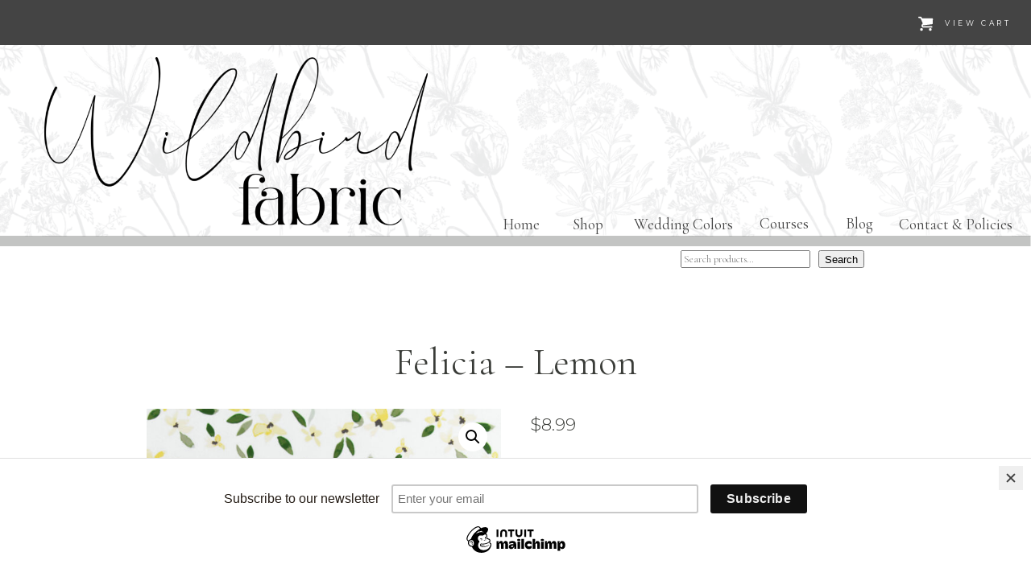

--- FILE ---
content_type: text/html; charset=UTF-8
request_url: https://wildbirdfabric.com/product/felicia-in-mustard/
body_size: 62801
content:
<!DOCTYPE html>
<html lang="en-US" class="d">
<head>
<link rel="stylesheet" type="text/css" href="//lib.showit.co/engine/2.6.4/showit.css" />
<title>Felicia &#8211; Lemon | Wildbird Fabric</title>
<meta name='robots' content='max-image-preview:large' />
<link rel="alternate" type="application/rss+xml" title="Wildbird Fabric &raquo; Feed" href="https://wildbirdfabric.com/feed/" />
<link rel="alternate" type="application/rss+xml" title="Wildbird Fabric &raquo; Comments Feed" href="https://wildbirdfabric.com/comments/feed/" />
<link rel="alternate" title="oEmbed (JSON)" type="application/json+oembed" href="https://wildbirdfabric.com/wp-json/oembed/1.0/embed?url=https%3A%2F%2Fwildbirdfabric.com%2Fproduct%2Ffelicia-in-mustard%2F" />
<link rel="alternate" title="oEmbed (XML)" type="text/xml+oembed" href="https://wildbirdfabric.com/wp-json/oembed/1.0/embed?url=https%3A%2F%2Fwildbirdfabric.com%2Fproduct%2Ffelicia-in-mustard%2F&#038;format=xml" />
<script>(()=>{"use strict";const e=[400,500,600,700,800,900],t=e=>`wprm-min-${e}`,n=e=>`wprm-max-${e}`,s=new Set,o="ResizeObserver"in window,r=o?new ResizeObserver((e=>{for(const t of e)c(t.target)})):null,i=.5/(window.devicePixelRatio||1);function c(s){const o=s.getBoundingClientRect().width||0;for(let r=0;r<e.length;r++){const c=e[r],a=o<=c+i;o>c+i?s.classList.add(t(c)):s.classList.remove(t(c)),a?s.classList.add(n(c)):s.classList.remove(n(c))}}function a(e){s.has(e)||(s.add(e),r&&r.observe(e),c(e))}!function(e=document){e.querySelectorAll(".wprm-recipe").forEach(a)}();if(new MutationObserver((e=>{for(const t of e)for(const e of t.addedNodes)e instanceof Element&&(e.matches?.(".wprm-recipe")&&a(e),e.querySelectorAll?.(".wprm-recipe").forEach(a))})).observe(document.documentElement,{childList:!0,subtree:!0}),!o){let e=0;addEventListener("resize",(()=>{e&&cancelAnimationFrame(e),e=requestAnimationFrame((()=>s.forEach(c)))}),{passive:!0})}})();</script><link rel='stylesheet' id='wooco-blocks-css' href='https://wildbirdfabric.com/wp-content/plugins/wpc-composite-products-premium/assets/css/blocks.css?ver=7.6.6' type='text/css' media='all' />
<link rel='stylesheet' id='wprm-public-css' href='https://wildbirdfabric.com/wp-content/plugins/wp-recipe-maker/dist/public-modern.css?ver=10.2.2' type='text/css' media='all' />
<link rel='stylesheet' id='pmb_common-css' href='https://wildbirdfabric.com/wp-content/plugins/print-my-blog/assets/styles/pmb-common.css?ver=1756138836' type='text/css' media='all' />
<style id='wp-emoji-styles-inline-css' type='text/css'>

	img.wp-smiley, img.emoji {
		display: inline !important;
		border: none !important;
		box-shadow: none !important;
		height: 1em !important;
		width: 1em !important;
		margin: 0 0.07em !important;
		vertical-align: -0.1em !important;
		background: none !important;
		padding: 0 !important;
	}
/*# sourceURL=wp-emoji-styles-inline-css */
</style>
<style id='wp-block-library-inline-css' type='text/css'>
:root{--wp-block-synced-color:#7a00df;--wp-block-synced-color--rgb:122,0,223;--wp-bound-block-color:var(--wp-block-synced-color);--wp-editor-canvas-background:#ddd;--wp-admin-theme-color:#007cba;--wp-admin-theme-color--rgb:0,124,186;--wp-admin-theme-color-darker-10:#006ba1;--wp-admin-theme-color-darker-10--rgb:0,107,160.5;--wp-admin-theme-color-darker-20:#005a87;--wp-admin-theme-color-darker-20--rgb:0,90,135;--wp-admin-border-width-focus:2px}@media (min-resolution:192dpi){:root{--wp-admin-border-width-focus:1.5px}}.wp-element-button{cursor:pointer}:root .has-very-light-gray-background-color{background-color:#eee}:root .has-very-dark-gray-background-color{background-color:#313131}:root .has-very-light-gray-color{color:#eee}:root .has-very-dark-gray-color{color:#313131}:root .has-vivid-green-cyan-to-vivid-cyan-blue-gradient-background{background:linear-gradient(135deg,#00d084,#0693e3)}:root .has-purple-crush-gradient-background{background:linear-gradient(135deg,#34e2e4,#4721fb 50%,#ab1dfe)}:root .has-hazy-dawn-gradient-background{background:linear-gradient(135deg,#faaca8,#dad0ec)}:root .has-subdued-olive-gradient-background{background:linear-gradient(135deg,#fafae1,#67a671)}:root .has-atomic-cream-gradient-background{background:linear-gradient(135deg,#fdd79a,#004a59)}:root .has-nightshade-gradient-background{background:linear-gradient(135deg,#330968,#31cdcf)}:root .has-midnight-gradient-background{background:linear-gradient(135deg,#020381,#2874fc)}:root{--wp--preset--font-size--normal:16px;--wp--preset--font-size--huge:42px}.has-regular-font-size{font-size:1em}.has-larger-font-size{font-size:2.625em}.has-normal-font-size{font-size:var(--wp--preset--font-size--normal)}.has-huge-font-size{font-size:var(--wp--preset--font-size--huge)}.has-text-align-center{text-align:center}.has-text-align-left{text-align:left}.has-text-align-right{text-align:right}.has-fit-text{white-space:nowrap!important}#end-resizable-editor-section{display:none}.aligncenter{clear:both}.items-justified-left{justify-content:flex-start}.items-justified-center{justify-content:center}.items-justified-right{justify-content:flex-end}.items-justified-space-between{justify-content:space-between}.screen-reader-text{border:0;clip-path:inset(50%);height:1px;margin:-1px;overflow:hidden;padding:0;position:absolute;width:1px;word-wrap:normal!important}.screen-reader-text:focus{background-color:#ddd;clip-path:none;color:#444;display:block;font-size:1em;height:auto;left:5px;line-height:normal;padding:15px 23px 14px;text-decoration:none;top:5px;width:auto;z-index:100000}html :where(.has-border-color){border-style:solid}html :where([style*=border-top-color]){border-top-style:solid}html :where([style*=border-right-color]){border-right-style:solid}html :where([style*=border-bottom-color]){border-bottom-style:solid}html :where([style*=border-left-color]){border-left-style:solid}html :where([style*=border-width]){border-style:solid}html :where([style*=border-top-width]){border-top-style:solid}html :where([style*=border-right-width]){border-right-style:solid}html :where([style*=border-bottom-width]){border-bottom-style:solid}html :where([style*=border-left-width]){border-left-style:solid}html :where(img[class*=wp-image-]){height:auto;max-width:100%}:where(figure){margin:0 0 1em}html :where(.is-position-sticky){--wp-admin--admin-bar--position-offset:var(--wp-admin--admin-bar--height,0px)}@media screen and (max-width:600px){html :where(.is-position-sticky){--wp-admin--admin-bar--position-offset:0px}}

/*# sourceURL=wp-block-library-inline-css */
</style><style id='wp-block-search-inline-css' type='text/css'>
.wp-block-search__button{margin-left:10px;word-break:normal}.wp-block-search__button.has-icon{line-height:0}.wp-block-search__button svg{height:1.25em;min-height:24px;min-width:24px;width:1.25em;fill:currentColor;vertical-align:text-bottom}:where(.wp-block-search__button){border:1px solid #ccc;padding:6px 10px}.wp-block-search__inside-wrapper{display:flex;flex:auto;flex-wrap:nowrap;max-width:100%}.wp-block-search__label{width:100%}.wp-block-search.wp-block-search__button-only .wp-block-search__button{box-sizing:border-box;display:flex;flex-shrink:0;justify-content:center;margin-left:0;max-width:100%}.wp-block-search.wp-block-search__button-only .wp-block-search__inside-wrapper{min-width:0!important;transition-property:width}.wp-block-search.wp-block-search__button-only .wp-block-search__input{flex-basis:100%;transition-duration:.3s}.wp-block-search.wp-block-search__button-only.wp-block-search__searchfield-hidden,.wp-block-search.wp-block-search__button-only.wp-block-search__searchfield-hidden .wp-block-search__inside-wrapper{overflow:hidden}.wp-block-search.wp-block-search__button-only.wp-block-search__searchfield-hidden .wp-block-search__input{border-left-width:0!important;border-right-width:0!important;flex-basis:0;flex-grow:0;margin:0;min-width:0!important;padding-left:0!important;padding-right:0!important;width:0!important}:where(.wp-block-search__input){appearance:none;border:1px solid #949494;flex-grow:1;font-family:inherit;font-size:inherit;font-style:inherit;font-weight:inherit;letter-spacing:inherit;line-height:inherit;margin-left:0;margin-right:0;min-width:3rem;padding:8px;text-decoration:unset!important;text-transform:inherit}:where(.wp-block-search__button-inside .wp-block-search__inside-wrapper){background-color:#fff;border:1px solid #949494;box-sizing:border-box;padding:4px}:where(.wp-block-search__button-inside .wp-block-search__inside-wrapper) .wp-block-search__input{border:none;border-radius:0;padding:0 4px}:where(.wp-block-search__button-inside .wp-block-search__inside-wrapper) .wp-block-search__input:focus{outline:none}:where(.wp-block-search__button-inside .wp-block-search__inside-wrapper) :where(.wp-block-search__button){padding:4px 8px}.wp-block-search.aligncenter .wp-block-search__inside-wrapper{margin:auto}.wp-block[data-align=right] .wp-block-search.wp-block-search__button-only .wp-block-search__inside-wrapper{float:right}
/*# sourceURL=https://wildbirdfabric.com/wp-includes/blocks/search/style.min.css */
</style>
<link rel='stylesheet' id='wc-blocks-style-css' href='https://wildbirdfabric.com/wp-content/plugins/woocommerce/assets/client/blocks/wc-blocks.css?ver=wc-10.4.3' type='text/css' media='all' />
<style id='global-styles-inline-css' type='text/css'>
:root{--wp--preset--aspect-ratio--square: 1;--wp--preset--aspect-ratio--4-3: 4/3;--wp--preset--aspect-ratio--3-4: 3/4;--wp--preset--aspect-ratio--3-2: 3/2;--wp--preset--aspect-ratio--2-3: 2/3;--wp--preset--aspect-ratio--16-9: 16/9;--wp--preset--aspect-ratio--9-16: 9/16;--wp--preset--color--black: #000000;--wp--preset--color--cyan-bluish-gray: #abb8c3;--wp--preset--color--white: #ffffff;--wp--preset--color--pale-pink: #f78da7;--wp--preset--color--vivid-red: #cf2e2e;--wp--preset--color--luminous-vivid-orange: #ff6900;--wp--preset--color--luminous-vivid-amber: #fcb900;--wp--preset--color--light-green-cyan: #7bdcb5;--wp--preset--color--vivid-green-cyan: #00d084;--wp--preset--color--pale-cyan-blue: #8ed1fc;--wp--preset--color--vivid-cyan-blue: #0693e3;--wp--preset--color--vivid-purple: #9b51e0;--wp--preset--gradient--vivid-cyan-blue-to-vivid-purple: linear-gradient(135deg,rgb(6,147,227) 0%,rgb(155,81,224) 100%);--wp--preset--gradient--light-green-cyan-to-vivid-green-cyan: linear-gradient(135deg,rgb(122,220,180) 0%,rgb(0,208,130) 100%);--wp--preset--gradient--luminous-vivid-amber-to-luminous-vivid-orange: linear-gradient(135deg,rgb(252,185,0) 0%,rgb(255,105,0) 100%);--wp--preset--gradient--luminous-vivid-orange-to-vivid-red: linear-gradient(135deg,rgb(255,105,0) 0%,rgb(207,46,46) 100%);--wp--preset--gradient--very-light-gray-to-cyan-bluish-gray: linear-gradient(135deg,rgb(238,238,238) 0%,rgb(169,184,195) 100%);--wp--preset--gradient--cool-to-warm-spectrum: linear-gradient(135deg,rgb(74,234,220) 0%,rgb(151,120,209) 20%,rgb(207,42,186) 40%,rgb(238,44,130) 60%,rgb(251,105,98) 80%,rgb(254,248,76) 100%);--wp--preset--gradient--blush-light-purple: linear-gradient(135deg,rgb(255,206,236) 0%,rgb(152,150,240) 100%);--wp--preset--gradient--blush-bordeaux: linear-gradient(135deg,rgb(254,205,165) 0%,rgb(254,45,45) 50%,rgb(107,0,62) 100%);--wp--preset--gradient--luminous-dusk: linear-gradient(135deg,rgb(255,203,112) 0%,rgb(199,81,192) 50%,rgb(65,88,208) 100%);--wp--preset--gradient--pale-ocean: linear-gradient(135deg,rgb(255,245,203) 0%,rgb(182,227,212) 50%,rgb(51,167,181) 100%);--wp--preset--gradient--electric-grass: linear-gradient(135deg,rgb(202,248,128) 0%,rgb(113,206,126) 100%);--wp--preset--gradient--midnight: linear-gradient(135deg,rgb(2,3,129) 0%,rgb(40,116,252) 100%);--wp--preset--font-size--small: 13px;--wp--preset--font-size--medium: 20px;--wp--preset--font-size--large: 36px;--wp--preset--font-size--x-large: 42px;--wp--preset--spacing--20: 0.44rem;--wp--preset--spacing--30: 0.67rem;--wp--preset--spacing--40: 1rem;--wp--preset--spacing--50: 1.5rem;--wp--preset--spacing--60: 2.25rem;--wp--preset--spacing--70: 3.38rem;--wp--preset--spacing--80: 5.06rem;--wp--preset--shadow--natural: 6px 6px 9px rgba(0, 0, 0, 0.2);--wp--preset--shadow--deep: 12px 12px 50px rgba(0, 0, 0, 0.4);--wp--preset--shadow--sharp: 6px 6px 0px rgba(0, 0, 0, 0.2);--wp--preset--shadow--outlined: 6px 6px 0px -3px rgb(255, 255, 255), 6px 6px rgb(0, 0, 0);--wp--preset--shadow--crisp: 6px 6px 0px rgb(0, 0, 0);}:where(.is-layout-flex){gap: 0.5em;}:where(.is-layout-grid){gap: 0.5em;}body .is-layout-flex{display: flex;}.is-layout-flex{flex-wrap: wrap;align-items: center;}.is-layout-flex > :is(*, div){margin: 0;}body .is-layout-grid{display: grid;}.is-layout-grid > :is(*, div){margin: 0;}:where(.wp-block-columns.is-layout-flex){gap: 2em;}:where(.wp-block-columns.is-layout-grid){gap: 2em;}:where(.wp-block-post-template.is-layout-flex){gap: 1.25em;}:where(.wp-block-post-template.is-layout-grid){gap: 1.25em;}.has-black-color{color: var(--wp--preset--color--black) !important;}.has-cyan-bluish-gray-color{color: var(--wp--preset--color--cyan-bluish-gray) !important;}.has-white-color{color: var(--wp--preset--color--white) !important;}.has-pale-pink-color{color: var(--wp--preset--color--pale-pink) !important;}.has-vivid-red-color{color: var(--wp--preset--color--vivid-red) !important;}.has-luminous-vivid-orange-color{color: var(--wp--preset--color--luminous-vivid-orange) !important;}.has-luminous-vivid-amber-color{color: var(--wp--preset--color--luminous-vivid-amber) !important;}.has-light-green-cyan-color{color: var(--wp--preset--color--light-green-cyan) !important;}.has-vivid-green-cyan-color{color: var(--wp--preset--color--vivid-green-cyan) !important;}.has-pale-cyan-blue-color{color: var(--wp--preset--color--pale-cyan-blue) !important;}.has-vivid-cyan-blue-color{color: var(--wp--preset--color--vivid-cyan-blue) !important;}.has-vivid-purple-color{color: var(--wp--preset--color--vivid-purple) !important;}.has-black-background-color{background-color: var(--wp--preset--color--black) !important;}.has-cyan-bluish-gray-background-color{background-color: var(--wp--preset--color--cyan-bluish-gray) !important;}.has-white-background-color{background-color: var(--wp--preset--color--white) !important;}.has-pale-pink-background-color{background-color: var(--wp--preset--color--pale-pink) !important;}.has-vivid-red-background-color{background-color: var(--wp--preset--color--vivid-red) !important;}.has-luminous-vivid-orange-background-color{background-color: var(--wp--preset--color--luminous-vivid-orange) !important;}.has-luminous-vivid-amber-background-color{background-color: var(--wp--preset--color--luminous-vivid-amber) !important;}.has-light-green-cyan-background-color{background-color: var(--wp--preset--color--light-green-cyan) !important;}.has-vivid-green-cyan-background-color{background-color: var(--wp--preset--color--vivid-green-cyan) !important;}.has-pale-cyan-blue-background-color{background-color: var(--wp--preset--color--pale-cyan-blue) !important;}.has-vivid-cyan-blue-background-color{background-color: var(--wp--preset--color--vivid-cyan-blue) !important;}.has-vivid-purple-background-color{background-color: var(--wp--preset--color--vivid-purple) !important;}.has-black-border-color{border-color: var(--wp--preset--color--black) !important;}.has-cyan-bluish-gray-border-color{border-color: var(--wp--preset--color--cyan-bluish-gray) !important;}.has-white-border-color{border-color: var(--wp--preset--color--white) !important;}.has-pale-pink-border-color{border-color: var(--wp--preset--color--pale-pink) !important;}.has-vivid-red-border-color{border-color: var(--wp--preset--color--vivid-red) !important;}.has-luminous-vivid-orange-border-color{border-color: var(--wp--preset--color--luminous-vivid-orange) !important;}.has-luminous-vivid-amber-border-color{border-color: var(--wp--preset--color--luminous-vivid-amber) !important;}.has-light-green-cyan-border-color{border-color: var(--wp--preset--color--light-green-cyan) !important;}.has-vivid-green-cyan-border-color{border-color: var(--wp--preset--color--vivid-green-cyan) !important;}.has-pale-cyan-blue-border-color{border-color: var(--wp--preset--color--pale-cyan-blue) !important;}.has-vivid-cyan-blue-border-color{border-color: var(--wp--preset--color--vivid-cyan-blue) !important;}.has-vivid-purple-border-color{border-color: var(--wp--preset--color--vivid-purple) !important;}.has-vivid-cyan-blue-to-vivid-purple-gradient-background{background: var(--wp--preset--gradient--vivid-cyan-blue-to-vivid-purple) !important;}.has-light-green-cyan-to-vivid-green-cyan-gradient-background{background: var(--wp--preset--gradient--light-green-cyan-to-vivid-green-cyan) !important;}.has-luminous-vivid-amber-to-luminous-vivid-orange-gradient-background{background: var(--wp--preset--gradient--luminous-vivid-amber-to-luminous-vivid-orange) !important;}.has-luminous-vivid-orange-to-vivid-red-gradient-background{background: var(--wp--preset--gradient--luminous-vivid-orange-to-vivid-red) !important;}.has-very-light-gray-to-cyan-bluish-gray-gradient-background{background: var(--wp--preset--gradient--very-light-gray-to-cyan-bluish-gray) !important;}.has-cool-to-warm-spectrum-gradient-background{background: var(--wp--preset--gradient--cool-to-warm-spectrum) !important;}.has-blush-light-purple-gradient-background{background: var(--wp--preset--gradient--blush-light-purple) !important;}.has-blush-bordeaux-gradient-background{background: var(--wp--preset--gradient--blush-bordeaux) !important;}.has-luminous-dusk-gradient-background{background: var(--wp--preset--gradient--luminous-dusk) !important;}.has-pale-ocean-gradient-background{background: var(--wp--preset--gradient--pale-ocean) !important;}.has-electric-grass-gradient-background{background: var(--wp--preset--gradient--electric-grass) !important;}.has-midnight-gradient-background{background: var(--wp--preset--gradient--midnight) !important;}.has-small-font-size{font-size: var(--wp--preset--font-size--small) !important;}.has-medium-font-size{font-size: var(--wp--preset--font-size--medium) !important;}.has-large-font-size{font-size: var(--wp--preset--font-size--large) !important;}.has-x-large-font-size{font-size: var(--wp--preset--font-size--x-large) !important;}
/*# sourceURL=global-styles-inline-css */
</style>

<style id='classic-theme-styles-inline-css' type='text/css'>
/*! This file is auto-generated */
.wp-block-button__link{color:#fff;background-color:#32373c;border-radius:9999px;box-shadow:none;text-decoration:none;padding:calc(.667em + 2px) calc(1.333em + 2px);font-size:1.125em}.wp-block-file__button{background:#32373c;color:#fff;text-decoration:none}
/*# sourceURL=/wp-includes/css/classic-themes.min.css */
</style>
<link rel='stylesheet' id='wapf-frontend-css-css' href='https://wildbirdfabric.com/wp-content/plugins/advanced-product-fields-for-woocommerce/assets/css/frontend.min.css?ver=1.6.18' type='text/css' media='all' />
<link rel='stylesheet' id='photoswipe-css' href='https://wildbirdfabric.com/wp-content/plugins/woocommerce/assets/css/photoswipe/photoswipe.min.css?ver=10.4.3' type='text/css' media='all' />
<link rel='stylesheet' id='photoswipe-default-skin-css' href='https://wildbirdfabric.com/wp-content/plugins/woocommerce/assets/css/photoswipe/default-skin/default-skin.min.css?ver=10.4.3' type='text/css' media='all' />
<link rel='stylesheet' id='woocommerce-layout-css' href='https://wildbirdfabric.com/wp-content/plugins/woocommerce/assets/css/woocommerce-layout.css?ver=10.4.3' type='text/css' media='all' />
<link rel='stylesheet' id='woocommerce-smallscreen-css' href='https://wildbirdfabric.com/wp-content/plugins/woocommerce/assets/css/woocommerce-smallscreen.css?ver=10.4.3' type='text/css' media='only screen and (max-width: 768px)' />
<link rel='stylesheet' id='woocommerce-general-css' href='https://wildbirdfabric.com/wp-content/plugins/woocommerce/assets/css/woocommerce.css?ver=10.4.3' type='text/css' media='all' />
<style id='woocommerce-inline-inline-css' type='text/css'>
.woocommerce form .form-row .required { visibility: visible; }
/*# sourceURL=woocommerce-inline-inline-css */
</style>
<link rel='stylesheet' id='wt-woocommerce-gift-cards-css' href='https://wildbirdfabric.com/wp-content/plugins/wt-gift-cards-woocommerce/public/css/wt-woocommerce-gift-cards-free-public.css?ver=1.2.8' type='text/css' media='all' />
<link rel='stylesheet' id='woo-variation-swatches-css' href='https://wildbirdfabric.com/wp-content/plugins/woo-variation-swatches/assets/css/frontend.min.css?ver=1762882575' type='text/css' media='all' />
<style id='woo-variation-swatches-inline-css' type='text/css'>
:root {
--wvs-tick:url("data:image/svg+xml;utf8,%3Csvg filter='drop-shadow(0px 0px 2px rgb(0 0 0 / .8))' xmlns='http://www.w3.org/2000/svg'  viewBox='0 0 30 30'%3E%3Cpath fill='none' stroke='%23ffffff' stroke-linecap='round' stroke-linejoin='round' stroke-width='4' d='M4 16L11 23 27 7'/%3E%3C/svg%3E");

--wvs-cross:url("data:image/svg+xml;utf8,%3Csvg filter='drop-shadow(0px 0px 5px rgb(255 255 255 / .6))' xmlns='http://www.w3.org/2000/svg' width='72px' height='72px' viewBox='0 0 24 24'%3E%3Cpath fill='none' stroke='%23ff0000' stroke-linecap='round' stroke-width='0.6' d='M5 5L19 19M19 5L5 19'/%3E%3C/svg%3E");
--wvs-position:flex-start;
--wvs-single-product-large-item-width:40px;
--wvs-single-product-large-item-height:40px;
--wvs-single-product-large-item-font-size:16px;
--wvs-single-product-item-width:30px;
--wvs-single-product-item-height:30px;
--wvs-single-product-item-font-size:16px;
--wvs-archive-product-item-width:30px;
--wvs-archive-product-item-height:30px;
--wvs-archive-product-item-font-size:16px;
--wvs-tooltip-background-color:#333333;
--wvs-tooltip-text-color:#FFFFFF;
--wvs-item-box-shadow:0 0 0 1px #a8a8a8;
--wvs-item-background-color:#FFFFFF;
--wvs-item-text-color:#000000;
--wvs-hover-item-box-shadow:0 0 0 3px #DDDDDD;
--wvs-hover-item-background-color:#FFFFFF;
--wvs-hover-item-text-color:#000000;
--wvs-selected-item-box-shadow:0 0 0 2px #000000;
--wvs-selected-item-background-color:#FFFFFF;
--wvs-selected-item-text-color:#000000}
/*# sourceURL=woo-variation-swatches-inline-css */
</style>
<link rel='stylesheet' id='wooco-frontend-css' href='https://wildbirdfabric.com/wp-content/plugins/wpc-composite-products-premium/assets/css/frontend.css?ver=7.6.6' type='text/css' media='all' />
<link rel='stylesheet' id='pub-style-css' href='https://wildbirdfabric.com/wp-content/themes/showit/pubs/jt0266mos5-hb2u8lz3n1q/20260116220159S9p6n78/assets/pub.css?ver=1768600935' type='text/css' media='all' />
<script type="text/javascript" src="https://wildbirdfabric.com/wp-includes/js/jquery/jquery.min.js?ver=3.7.1" id="jquery-core-js"></script>
<script type="text/javascript" id="jquery-core-js-after">
/* <![CDATA[ */
$ = jQuery;
//# sourceURL=jquery-core-js-after
/* ]]> */
</script>
<script type="text/javascript" src="https://wildbirdfabric.com/wp-includes/js/jquery/jquery-migrate.min.js?ver=3.4.1" id="jquery-migrate-js"></script>
<script type="text/javascript" src="https://wildbirdfabric.com/wp-content/plugins/woocommerce/assets/js/jquery-blockui/jquery.blockUI.min.js?ver=2.7.0-wc.10.4.3" id="wc-jquery-blockui-js" data-wp-strategy="defer"></script>
<script type="text/javascript" id="wc-add-to-cart-js-extra">
/* <![CDATA[ */
var wc_add_to_cart_params = {"ajax_url":"/wp-admin/admin-ajax.php","wc_ajax_url":"/?wc-ajax=%%endpoint%%","i18n_view_cart":"View cart","cart_url":"https://wildbirdfabric.com/cart/","is_cart":"","cart_redirect_after_add":"no"};
//# sourceURL=wc-add-to-cart-js-extra
/* ]]> */
</script>
<script type="text/javascript" src="https://wildbirdfabric.com/wp-content/plugins/woocommerce/assets/js/frontend/add-to-cart.min.js?ver=10.4.3" id="wc-add-to-cart-js" defer="defer" data-wp-strategy="defer"></script>
<script type="text/javascript" src="https://wildbirdfabric.com/wp-content/plugins/woocommerce/assets/js/zoom/jquery.zoom.min.js?ver=1.7.21-wc.10.4.3" id="wc-zoom-js" defer="defer" data-wp-strategy="defer"></script>
<script type="text/javascript" src="https://wildbirdfabric.com/wp-content/plugins/woocommerce/assets/js/flexslider/jquery.flexslider.min.js?ver=2.7.2-wc.10.4.3" id="wc-flexslider-js" defer="defer" data-wp-strategy="defer"></script>
<script type="text/javascript" src="https://wildbirdfabric.com/wp-content/plugins/woocommerce/assets/js/photoswipe/photoswipe.min.js?ver=4.1.1-wc.10.4.3" id="wc-photoswipe-js" defer="defer" data-wp-strategy="defer"></script>
<script type="text/javascript" src="https://wildbirdfabric.com/wp-content/plugins/woocommerce/assets/js/photoswipe/photoswipe-ui-default.min.js?ver=4.1.1-wc.10.4.3" id="wc-photoswipe-ui-default-js" defer="defer" data-wp-strategy="defer"></script>
<script type="text/javascript" id="wc-single-product-js-extra">
/* <![CDATA[ */
var wc_single_product_params = {"i18n_required_rating_text":"Please select a rating","i18n_rating_options":["1 of 5 stars","2 of 5 stars","3 of 5 stars","4 of 5 stars","5 of 5 stars"],"i18n_product_gallery_trigger_text":"View full-screen image gallery","review_rating_required":"yes","flexslider":{"rtl":false,"animation":"slide","smoothHeight":true,"directionNav":false,"controlNav":"thumbnails","slideshow":false,"animationSpeed":500,"animationLoop":false,"allowOneSlide":false},"zoom_enabled":"1","zoom_options":[],"photoswipe_enabled":"1","photoswipe_options":{"shareEl":false,"closeOnScroll":false,"history":false,"hideAnimationDuration":0,"showAnimationDuration":0},"flexslider_enabled":"1"};
//# sourceURL=wc-single-product-js-extra
/* ]]> */
</script>
<script type="text/javascript" src="https://wildbirdfabric.com/wp-content/plugins/woocommerce/assets/js/frontend/single-product.min.js?ver=10.4.3" id="wc-single-product-js" defer="defer" data-wp-strategy="defer"></script>
<script type="text/javascript" src="https://wildbirdfabric.com/wp-content/plugins/woocommerce/assets/js/js-cookie/js.cookie.min.js?ver=2.1.4-wc.10.4.3" id="wc-js-cookie-js" defer="defer" data-wp-strategy="defer"></script>
<script type="text/javascript" id="woocommerce-js-extra">
/* <![CDATA[ */
var woocommerce_params = {"ajax_url":"/wp-admin/admin-ajax.php","wc_ajax_url":"/?wc-ajax=%%endpoint%%","i18n_password_show":"Show password","i18n_password_hide":"Hide password"};
//# sourceURL=woocommerce-js-extra
/* ]]> */
</script>
<script type="text/javascript" src="https://wildbirdfabric.com/wp-content/plugins/woocommerce/assets/js/frontend/woocommerce.min.js?ver=10.4.3" id="woocommerce-js" defer="defer" data-wp-strategy="defer"></script>
<script type="text/javascript" id="wt-woocommerce-gift-cards-js-extra">
/* <![CDATA[ */
var wt_gc_params = {"ajax_url":"https://wildbirdfabric.com/wp-admin/admin-ajax.php","nonce":"a56b4a4c34","msgs":{"is_required":"is required","copied":"Copied!","error":"Error","loading":"Loading...","please_wait":"Please wait...","ajax_error":"An error occurred, please try again."}};
//# sourceURL=wt-woocommerce-gift-cards-js-extra
/* ]]> */
</script>
<script type="text/javascript" src="https://wildbirdfabric.com/wp-content/plugins/wt-gift-cards-woocommerce/public/js/wt-woocommerce-gift-cards-free-public.js?ver=1.2.8" id="wt-woocommerce-gift-cards-js"></script>
<script type="text/javascript" id="WCPAY_ASSETS-js-extra">
/* <![CDATA[ */
var wcpayAssets = {"url":"https://wildbirdfabric.com/wp-content/plugins/woocommerce-payments/dist/"};
//# sourceURL=WCPAY_ASSETS-js-extra
/* ]]> */
</script>
<script type="text/javascript" src="https://wildbirdfabric.com/wp-content/themes/showit/pubs/jt0266mos5-hb2u8lz3n1q/20260116220159S9p6n78/assets/pub.js?ver=1768600935" id="pub-script-js"></script>
<link rel="https://api.w.org/" href="https://wildbirdfabric.com/wp-json/" /><link rel="alternate" title="JSON" type="application/json" href="https://wildbirdfabric.com/wp-json/wp/v2/product/2629" /><link rel="EditURI" type="application/rsd+xml" title="RSD" href="https://wildbirdfabric.com/xmlrpc.php?rsd" />
<link rel="canonical" href="https://wildbirdfabric.com/product/felicia-in-mustard/" />
<link rel='shortlink' href='https://wildbirdfabric.com/?p=2629' />
<style type="text/css"> .tippy-box[data-theme~="wprm"] { background-color: #333333; color: #FFFFFF; } .tippy-box[data-theme~="wprm"][data-placement^="top"] > .tippy-arrow::before { border-top-color: #333333; } .tippy-box[data-theme~="wprm"][data-placement^="bottom"] > .tippy-arrow::before { border-bottom-color: #333333; } .tippy-box[data-theme~="wprm"][data-placement^="left"] > .tippy-arrow::before { border-left-color: #333333; } .tippy-box[data-theme~="wprm"][data-placement^="right"] > .tippy-arrow::before { border-right-color: #333333; } .tippy-box[data-theme~="wprm"] a { color: #FFFFFF; } .wprm-comment-rating svg { width: 18px !important; height: 18px !important; } img.wprm-comment-rating { width: 90px !important; height: 18px !important; } body { --comment-rating-star-color: #343434; } body { --wprm-popup-font-size: 16px; } body { --wprm-popup-background: #ffffff; } body { --wprm-popup-title: #000000; } body { --wprm-popup-content: #444444; } body { --wprm-popup-button-background: #444444; } body { --wprm-popup-button-text: #ffffff; } body { --wprm-popup-accent: #747B2D; }</style><style type="text/css">.wprm-glossary-term {color: #5A822B;text-decoration: underline;cursor: help;}</style><style type="text/css">.wprm-recipe-template-snippet-basic-buttons {
    font-family: inherit; /* wprm_font_family type=font */
    font-size: 0.9em; /* wprm_font_size type=font_size */
    text-align: center; /* wprm_text_align type=align */
    margin-top: 0px; /* wprm_margin_top type=size */
    margin-bottom: 10px; /* wprm_margin_bottom type=size */
}
.wprm-recipe-template-snippet-basic-buttons a  {
    margin: 5px; /* wprm_margin_button type=size */
    margin: 5px; /* wprm_margin_button type=size */
}

.wprm-recipe-template-snippet-basic-buttons a:first-child {
    margin-left: 0;
}
.wprm-recipe-template-snippet-basic-buttons a:last-child {
    margin-right: 0;
}.wprm-recipe-template-compact {
    margin: 20px auto;
    background-color: #fafafa; /* wprm_background type=color */
    font-family: -apple-system, BlinkMacSystemFont, "Segoe UI", Roboto, Oxygen-Sans, Ubuntu, Cantarell, "Helvetica Neue", sans-serif; /* wprm_main_font_family type=font */
    font-size: 0.9em; /* wprm_main_font_size type=font_size */
    line-height: 1.5em; /* wprm_main_line_height type=font_size */
    color: #333333; /* wprm_main_text type=color */
    max-width: 650px; /* wprm_max_width type=size */
}
.wprm-recipe-template-compact a {
    color: #3498db; /* wprm_link type=color */
}
.wprm-recipe-template-compact p, .wprm-recipe-template-compact li {
    font-family: -apple-system, BlinkMacSystemFont, "Segoe UI", Roboto, Oxygen-Sans, Ubuntu, Cantarell, "Helvetica Neue", sans-serif; /* wprm_main_font_family type=font */
    font-size: 1em !important;
    line-height: 1.5em !important; /* wprm_main_line_height type=font_size */
}
.wprm-recipe-template-compact li {
    margin: 0 0 0 32px !important;
    padding: 0 !important;
}
.rtl .wprm-recipe-template-compact li {
    margin: 0 32px 0 0 !important;
}
.wprm-recipe-template-compact ol, .wprm-recipe-template-compact ul {
    margin: 0 !important;
    padding: 0 !important;
}
.wprm-recipe-template-compact br {
    display: none;
}
.wprm-recipe-template-compact .wprm-recipe-name,
.wprm-recipe-template-compact .wprm-recipe-header {
    font-family: -apple-system, BlinkMacSystemFont, "Segoe UI", Roboto, Oxygen-Sans, Ubuntu, Cantarell, "Helvetica Neue", sans-serif; /* wprm_header_font_family type=font */
    color: #000000; /* wprm_header_text type=color */
    line-height: 1.3em; /* wprm_header_line_height type=font_size */
}
.wprm-recipe-template-compact .wprm-recipe-header * {
    font-family: -apple-system, BlinkMacSystemFont, "Segoe UI", Roboto, Oxygen-Sans, Ubuntu, Cantarell, "Helvetica Neue", sans-serif; /* wprm_main_font_family type=font */
}
.wprm-recipe-template-compact h1,
.wprm-recipe-template-compact h2,
.wprm-recipe-template-compact h3,
.wprm-recipe-template-compact h4,
.wprm-recipe-template-compact h5,
.wprm-recipe-template-compact h6 {
    font-family: -apple-system, BlinkMacSystemFont, "Segoe UI", Roboto, Oxygen-Sans, Ubuntu, Cantarell, "Helvetica Neue", sans-serif; /* wprm_header_font_family type=font */
    color: #212121; /* wprm_header_text type=color */
    line-height: 1.3em; /* wprm_header_line_height type=font_size */
    margin: 0 !important;
    padding: 0 !important;
}
.wprm-recipe-template-compact .wprm-recipe-header {
    margin-top: 1.2em !important;
}
.wprm-recipe-template-compact h1 {
    font-size: 2em; /* wprm_h1_size type=font_size */
}
.wprm-recipe-template-compact h2 {
    font-size: 1.8em; /* wprm_h2_size type=font_size */
}
.wprm-recipe-template-compact h3 {
    font-size: 1.2em; /* wprm_h3_size type=font_size */
}
.wprm-recipe-template-compact h4 {
    font-size: 1em; /* wprm_h4_size type=font_size */
}
.wprm-recipe-template-compact h5 {
    font-size: 1em; /* wprm_h5_size type=font_size */
}
.wprm-recipe-template-compact h6 {
    font-size: 1em; /* wprm_h6_size type=font_size */
}.wprm-recipe-template-compact {
	border-style: solid; /* wprm_border_style type=border */
	border-width: 1px; /* wprm_border_width type=size */
	border-color: #777777; /* wprm_border type=color */
	border-radius: 0px; /* wprm_border_radius type=size */
	padding: 10px;
}.wprm-recipe-template-compact-howto {
    margin: 20px auto;
    background-color: #fafafa; /* wprm_background type=color */
    font-family: -apple-system, BlinkMacSystemFont, "Segoe UI", Roboto, Oxygen-Sans, Ubuntu, Cantarell, "Helvetica Neue", sans-serif; /* wprm_main_font_family type=font */
    font-size: 0.9em; /* wprm_main_font_size type=font_size */
    line-height: 1.5em; /* wprm_main_line_height type=font_size */
    color: #333333; /* wprm_main_text type=color */
    max-width: 650px; /* wprm_max_width type=size */
}
.wprm-recipe-template-compact-howto a {
    color: #3498db; /* wprm_link type=color */
}
.wprm-recipe-template-compact-howto p, .wprm-recipe-template-compact-howto li {
    font-family: -apple-system, BlinkMacSystemFont, "Segoe UI", Roboto, Oxygen-Sans, Ubuntu, Cantarell, "Helvetica Neue", sans-serif; /* wprm_main_font_family type=font */
    font-size: 1em !important;
    line-height: 1.5em !important; /* wprm_main_line_height type=font_size */
}
.wprm-recipe-template-compact-howto li {
    margin: 0 0 0 32px !important;
    padding: 0 !important;
}
.rtl .wprm-recipe-template-compact-howto li {
    margin: 0 32px 0 0 !important;
}
.wprm-recipe-template-compact-howto ol, .wprm-recipe-template-compact-howto ul {
    margin: 0 !important;
    padding: 0 !important;
}
.wprm-recipe-template-compact-howto br {
    display: none;
}
.wprm-recipe-template-compact-howto .wprm-recipe-name,
.wprm-recipe-template-compact-howto .wprm-recipe-header {
    font-family: -apple-system, BlinkMacSystemFont, "Segoe UI", Roboto, Oxygen-Sans, Ubuntu, Cantarell, "Helvetica Neue", sans-serif; /* wprm_header_font_family type=font */
    color: #000000; /* wprm_header_text type=color */
    line-height: 1.3em; /* wprm_header_line_height type=font_size */
}
.wprm-recipe-template-compact-howto .wprm-recipe-header * {
    font-family: -apple-system, BlinkMacSystemFont, "Segoe UI", Roboto, Oxygen-Sans, Ubuntu, Cantarell, "Helvetica Neue", sans-serif; /* wprm_main_font_family type=font */
}
.wprm-recipe-template-compact-howto h1,
.wprm-recipe-template-compact-howto h2,
.wprm-recipe-template-compact-howto h3,
.wprm-recipe-template-compact-howto h4,
.wprm-recipe-template-compact-howto h5,
.wprm-recipe-template-compact-howto h6 {
    font-family: -apple-system, BlinkMacSystemFont, "Segoe UI", Roboto, Oxygen-Sans, Ubuntu, Cantarell, "Helvetica Neue", sans-serif; /* wprm_header_font_family type=font */
    color: #212121; /* wprm_header_text type=color */
    line-height: 1.3em; /* wprm_header_line_height type=font_size */
    margin: 0 !important;
    padding: 0 !important;
}
.wprm-recipe-template-compact-howto .wprm-recipe-header {
    margin-top: 1.2em !important;
}
.wprm-recipe-template-compact-howto h1 {
    font-size: 2em; /* wprm_h1_size type=font_size */
}
.wprm-recipe-template-compact-howto h2 {
    font-size: 1.8em; /* wprm_h2_size type=font_size */
}
.wprm-recipe-template-compact-howto h3 {
    font-size: 1.2em; /* wprm_h3_size type=font_size */
}
.wprm-recipe-template-compact-howto h4 {
    font-size: 1em; /* wprm_h4_size type=font_size */
}
.wprm-recipe-template-compact-howto h5 {
    font-size: 1em; /* wprm_h5_size type=font_size */
}
.wprm-recipe-template-compact-howto h6 {
    font-size: 1em; /* wprm_h6_size type=font_size */
}.wprm-recipe-template-compact-howto {
	border-style: solid; /* wprm_border_style type=border */
	border-width: 1px; /* wprm_border_width type=size */
	border-color: #777777; /* wprm_border type=color */
	border-radius: 0px; /* wprm_border_radius type=size */
	padding: 10px;
}.wprm-recipe-template-meadow {
    margin: 20px auto;
    background-color: #ffffff; /* wprm_background type=color */
    font-family: "Inter", sans-serif; /* wprm_main_font_family type=font */
    font-size: 16px; /* wprm_main_font_size type=font_size */
    line-height: 1.5em; /* wprm_main_line_height type=font_size */
    color: #000000; /* wprm_main_text type=color */
    max-width: 1600px; /* wprm_max_width type=size */

    --meadow-accent-color: #747B2D; /* wprm_accent_color type=color */
    --meadow-main-background-color: #F3F4EC; /* wprm_main_background_color type=color */

    border: 0;
    border-top: 1px solid var(--meadow-accent-color);

    --meadow-list-border-color: #DEB538; /* wprm_list_border_color type=color */
}
.wprm-recipe-template-meadow a {
    color: #000000; /* wprm_link type=color */
}
.wprm-recipe-template-meadow p, .wprm-recipe-template-meadow li {
    font-family: "Inter", sans-serif; /* wprm_main_font_family type=font */
    font-size: 1em;
    line-height: 1.5em; /* wprm_main_line_height type=font_size */
}
.wprm-recipe-template-meadow li {
    margin: 0 0 0 32px;
    padding: 0;
}
.rtl .wprm-recipe-template-meadow li {
    margin: 0 32px 0 0;
}
.wprm-recipe-template-meadow ol, .wprm-recipe-template-meadow ul {
    margin: 0;
    padding: 0;
}
.wprm-recipe-template-meadow br {
    display: none;
}
.wprm-recipe-template-meadow .wprm-recipe-name,
.wprm-recipe-template-meadow .wprm-recipe-header {
    font-family: "Gloock", serif; /* wprm_header_font_family type=font */
    color: #1e1e1e; /* wprm_header_text type=color */
    line-height: 1.3em; /* wprm_header_line_height type=font_size */
}
.wprm-recipe-template-meadow .wprm-recipe-header * {
    font-family: "Inter", sans-serif; /* wprm_main_font_family type=font */
}
.wprm-recipe-template-meadow h1,
.wprm-recipe-template-meadow h2,
.wprm-recipe-template-meadow h3,
.wprm-recipe-template-meadow h4,
.wprm-recipe-template-meadow h5,
.wprm-recipe-template-meadow h6 {
    font-family: "Gloock", serif; /* wprm_header_font_family type=font */
    color: #1e1e1e; /* wprm_header_text type=color */
    line-height: 1.3em; /* wprm_header_line_height type=font_size */
    margin: 0;
    padding: 0;
}
.wprm-recipe-template-meadow .wprm-recipe-header {
    margin-top: 1.2em;
}
.wprm-recipe-template-meadow h1 {
    font-size: 2.2em; /* wprm_h1_size type=font_size */
}
.wprm-recipe-template-meadow h2 {
    font-size: 2.2em; /* wprm_h2_size type=font_size */
}
.wprm-recipe-template-meadow h3 {
    font-size: 1.8em; /* wprm_h3_size type=font_size */
}
.wprm-recipe-template-meadow h4 {
    font-size: 1em; /* wprm_h4_size type=font_size */
}
.wprm-recipe-template-meadow h5 {
    font-size: 1em; /* wprm_h5_size type=font_size */
}
.wprm-recipe-template-meadow h6 {
    font-size: 1em; /* wprm_h6_size type=font_size */
}
.wprm-recipe-template-meadow .meadow-header-meta {
    max-width: 800px;
    margin: 0 auto;
}</style><meta property="og:url" content="https://wildbirdfabric.com/product/felicia-in-mustard/" /><meta property="og:site_name" content="Wildbird Fabric" /><meta property="og:type" content="og:product" /><meta property="og:title" content="Felicia &#8211; Lemon" /><meta property="og:image" content="https://wildbirdfabric.com/wp-content/uploads/2022/12/Felicia-in-lemon-flat-1024x1024.jpg" /><meta property="product:price:currency" content="USD" /><meta property="product:price:amount" content="8.99" /><meta property="og:description" content="Sold by the yard

backordered fabric will be printed and shipped within 3 business days" /><meta property="og:availability" content="backorder" /><!-- Google site verification - Google for WooCommerce -->
<meta name="google-site-verification" content="JevDy8azATDKSkcqcSaRLI2vV1LOQAj_c80oDqvuNSo" />
	<noscript><style>.woocommerce-product-gallery{ opacity: 1 !important; }</style></noscript>
			<style type="text/css" id="wp-custom-css">
			.product_meta {
	display: none
}

@media only screen and (max-width: 600px) {
    .wooco_component_product {
        flex-direction: column;
        align-items: flex-start;
    }
    
    .wooco_component_product .wooco_component_product_qty {
        margin-top: 10px;
    }
	
	.wooco_component_product_selection_list .wooco_component_product_selection_list_item {
		flex-direction: column;
	}
}

/* removes related items on single item page */
.related.products {
  display: none;
}

/* fixes country/state dropdown on checkout page */
span.select2-container.select2-container--default.select2-container--open {

z-index: 9999;

}		</style>
		
<meta charset="UTF-8" />
<meta name="viewport" content="width=device-width, initial-scale=1" />
<link rel="icon" type="image/png" href="//static.showit.co/200/NkDeZCf9TeeJsAlsQq_IKA/173892/wildbird_fabric_logo.png" />
<link rel="preconnect" href="https://static.showit.co" />

<link rel="preconnect" href="https://fonts.googleapis.com">
<link rel="preconnect" href="https://fonts.gstatic.com" crossorigin>
<link href="https://fonts.googleapis.com/css?family=Montserrat:regular|Cormorant+Garamond:regular|Montserrat:300|Cormorant+Garamond:300|Cormorant+Garamond:italic" rel="stylesheet" type="text/css"/>
<script id="init_data" type="application/json">
{"mobile":{"w":320},"desktop":{"w":1200,"bgFillType":"color","bgColor":"#000000:0"},"sid":"jt0266mos5-hb2u8lz3n1q","break":768,"assetURL":"//static.showit.co","contactFormId":"173892/305636","cfAction":"aHR0cHM6Ly9jbGllbnRzZXJ2aWNlLnNob3dpdC5jby9jb250YWN0Zm9ybQ==","sgAction":"aHR0cHM6Ly9jbGllbnRzZXJ2aWNlLnNob3dpdC5jby9zb2NpYWxncmlk","blockData":[{"slug":"mobile-nav","visible":"m","states":[{"d":{"bgFillType":"color","bgColor":"#000000:0","bgMediaType":"none"},"m":{"bgFillType":"color","bgColor":"#000000:0","bgMediaType":"none"},"slug":"main-nav"}],"d":{"h":294,"w":1200,"locking":{"scrollOffset":1},"stateTrIn":{"type":"page","direction":"Right"},"stateTrOut":{"type":"page","direction":"Left"},"bgFillType":"color","bgColor":"colors-0","bgMediaType":"none"},"m":{"h":745,"w":320,"locking":{},"nature":"wH","bgFillType":"color","bgColor":"colors-0","bgMediaType":"none"},"stateTrans":[{}]},{"slug":"navigation","visible":"a","states":[{"d":{"bgFillType":"color","bgColor":"#000000:0","bgMediaType":"none"},"m":{"bgFillType":"color","bgColor":"#000000:0","bgMediaType":"none"},"slug":"main-nav"},{"d":{"bgFillType":"color","bgColor":"#000000:0","bgMediaType":"none"},"m":{"bgFillType":"color","bgColor":"#000000:0","bgMediaType":"none"},"slug":"main-nav-1"},{"d":{"bgFillType":"color","bgColor":"#000000:0","bgMediaType":"none"},"m":{"bgFillType":"color","bgColor":"#000000:0","bgMediaType":"none"},"slug":"embroidery"},{"d":{"bgFillType":"color","bgColor":"#000000:0","bgMediaType":"none"},"m":{"bgFillType":"color","bgColor":"#000000:0","bgMediaType":"none"},"slug":"fabric"},{"d":{"bgFillType":"color","bgColor":"#000000:0","bgMediaType":"none"},"m":{"bgFillType":"color","bgColor":"#000000:0","bgMediaType":"none"},"slug":"jewelry"},{"d":{"bgFillType":"color","bgColor":"#000000:0","bgMediaType":"none"},"m":{"bgFillType":"color","bgColor":"#000000:0","bgMediaType":"none"},"slug":"lace-and-buttons"},{"d":{"bgFillType":"color","bgColor":"#000000:0","bgMediaType":"none"},"m":{"bgFillType":"color","bgColor":"#000000:0","bgMediaType":"none"},"slug":"notions"},{"d":{"bgFillType":"color","bgColor":"#000000:0","bgMediaType":"none"},"m":{"bgFillType":"color","bgColor":"#000000:0","bgMediaType":"none"},"slug":"quilting"},{"d":{"bgFillType":"color","bgColor":"#000000:0","bgMediaType":"none"},"m":{"bgFillType":"color","bgColor":"#000000:0","bgMediaType":"none"},"slug":"scarves"},{"d":{"bgFillType":"color","bgColor":"#000000:0","bgMediaType":"none"},"m":{"bgFillType":"color","bgColor":"#000000:0","bgMediaType":"none"},"slug":"devotional"}],"d":{"h":294,"w":1200,"locking":{"scrollOffset":1},"stateTrIn":{"type":"page","direction":"Right"},"stateTrOut":{"type":"page","direction":"Left"},"bgFillType":"gradient","bgGc1":"#000000:0","bgGc2":"#000000:0","bgGr":"0","bgMediaType":"image","bgImage":{"key":"tHq54ejBSkudPq_H8P2Kpg/173892/vintage---web.png","aspect_ratio":2.10084,"title":"Vintage---web","type":"asset"},"bgOpacity":20,"bgPos":"rb","bgScale":"cover","bgScroll":"p"},"m":{"h":258,"w":320,"locking":{},"bgFillType":"gradient","bgGc1":"#000000:0","bgGc2":"#000000:0","bgGr":"0","bgMediaType":"image","bgImage":{"key":"tHq54ejBSkudPq_H8P2Kpg/173892/vintage---web.png","aspect_ratio":2.10084,"title":"Vintage---web","type":"asset"},"bgOpacity":20,"bgPos":"rb","bgScale":"cover","bgScroll":"p"},"stateTrans":[{},{},{},{},{},{},{},{},{},{}]},{"slug":"browse","visible":"a","states":[],"d":{"h":62,"w":1200,"bgFillType":"color","bgColor":"colors-7","bgMediaType":"none"},"m":{"h":64,"w":320,"bgFillType":"color","bgColor":"colors-7","bgMediaType":"none"}},{"slug":"hero","visible":"a","states":[],"d":{"h":126,"w":1200,"nature":"dH","aav":5,"stateTrIn":{"type":"fade","duration":1},"stateTrOut":{"type":"fade","duration":1},"bgFillType":"color","bgColor":"#ffffff","bgMediaType":"none"},"m":{"h":85,"w":320,"nature":"dH","bgFillType":"color","bgColor":"#ffffff","bgMediaType":"none"}},{"slug":"404","visible":"a","states":[],"d":{"h":431,"w":1200,"nature":"dH","aav":5,"stateTrIn":{"type":"fade","duration":1},"stateTrOut":{"type":"fade","duration":1},"bgFillType":"color","bgColor":"#ffffff","bgMediaType":"none"},"m":{"h":366,"w":320,"nature":"dH","bgFillType":"color","bgColor":"#ffffff","bgMediaType":"none"}},{"slug":"footer","visible":"a","states":[],"d":{"h":1203,"w":1200,"bgFillType":"color","bgColor":"colors-3","bgMediaType":"none"},"m":{"h":1578,"w":320,"bgFillType":"color","bgColor":"colors-7","bgMediaType":"none"}}],"elementData":[{"type":"icon","visible":"m","id":"mobile-nav_main-nav_0","blockId":"mobile-nav","m":{"x":120,"y":610,"w":50,"h":50,"a":0},"d":{"x":570,"y":117,"w":100,"h":100,"a":0}},{"type":"icon","visible":"m","id":"mobile-nav_main-nav_1","blockId":"mobile-nav","m":{"x":70,"y":610,"w":50,"h":50,"a":0},"d":{"x":560,"y":107,"w":100,"h":100,"a":0}},{"type":"icon","visible":"m","id":"mobile-nav_main-nav_2","blockId":"mobile-nav","m":{"x":20,"y":610,"w":50,"h":50,"a":0},"d":{"x":550,"y":97,"w":100,"h":100,"a":0}},{"type":"line","visible":"m","id":"mobile-nav_main-nav_3","blockId":"mobile-nav","m":{"x":22,"y":595,"w":48,"h":2,"a":0},"d":{"x":360,"y":146,"w":480,"h":3,"a":0}},{"type":"text","visible":"m","id":"mobile-nav_main-nav_4","blockId":"mobile-nav","m":{"x":22,"y":562,"w":300,"h":30,"a":0},"d":{"x":582,"y":169,"w":96,"h":16,"a":0}},{"type":"text","visible":"m","id":"mobile-nav_main-nav_5","blockId":"mobile-nav","m":{"x":20,"y":471,"w":300,"h":30,"a":0},"d":{"x":582,"y":169,"w":96,"h":16,"a":0}},{"type":"text","visible":"m","id":"mobile-nav_main-nav_6","blockId":"mobile-nav","m":{"x":20,"y":501,"w":300,"h":30,"a":0},"d":{"x":592,"y":179,"w":96,"h":16,"a":0}},{"type":"text","visible":"m","id":"mobile-nav_main-nav_7","blockId":"mobile-nav","m":{"x":22,"y":532,"w":300,"h":30,"a":0},"d":{"x":572,"y":159,"w":96,"h":16,"a":0}},{"type":"text","visible":"m","id":"mobile-nav_main-nav_8","blockId":"mobile-nav","m":{"x":40,"y":411,"w":280,"h":30,"a":0},"d":{"x":581,"y":444,"w":290,"h":20,"a":0,"trIn":{"cl":"fadeIn","d":"0.5","dl":"0"},"lockH":"r"}},{"type":"text","visible":"m","id":"mobile-nav_main-nav_9","blockId":"mobile-nav","m":{"x":40,"y":358,"w":280,"h":53,"a":0},"d":{"x":571,"y":434,"w":290,"h":20,"a":0,"trIn":{"cl":"fadeIn","d":"0.5","dl":"0"},"lockH":"r"}},{"type":"text","visible":"m","id":"mobile-nav_main-nav_10","blockId":"mobile-nav","m":{"x":40,"y":118,"w":280,"h":30,"a":0},"d":{"x":581,"y":444,"w":290,"h":20,"a":0,"trIn":{"cl":"fadeIn","d":"0.5","dl":"0"},"lockH":"r"}},{"type":"text","visible":"m","id":"mobile-nav_main-nav_11","blockId":"mobile-nav","m":{"x":40,"y":328,"w":280,"h":30,"a":0},"d":{"x":571,"y":414,"w":290,"h":20,"a":0,"trIn":{"cl":"fadeIn","d":"0.5","dl":"0"},"lockH":"r"}},{"type":"text","visible":"m","id":"mobile-nav_main-nav_12","blockId":"mobile-nav","m":{"x":40,"y":298,"w":280,"h":30,"a":0},"d":{"x":571,"y":394,"w":290,"h":20,"a":0,"trIn":{"cl":"fadeIn","d":"0.5","dl":"0"},"lockH":"r"}},{"type":"text","visible":"m","id":"mobile-nav_main-nav_13","blockId":"mobile-nav","m":{"x":40,"y":268,"w":280,"h":30,"a":0},"d":{"x":571,"y":374,"w":290,"h":20,"a":0,"trIn":{"cl":"fadeIn","d":"0.5","dl":"0"},"lockH":"r"}},{"type":"text","visible":"m","id":"mobile-nav_main-nav_14","blockId":"mobile-nav","m":{"x":40,"y":238,"w":280,"h":30,"a":0},"d":{"x":571,"y":354,"w":290,"h":20,"a":0,"trIn":{"cl":"fadeIn","d":"0.5","dl":"0"},"lockH":"r"}},{"type":"text","visible":"m","id":"mobile-nav_main-nav_15","blockId":"mobile-nav","m":{"x":40,"y":208,"w":280,"h":30,"a":0},"d":{"x":571,"y":334,"w":290,"h":20,"a":0,"trIn":{"cl":"fadeIn","d":"0.5","dl":"0"},"lockH":"r"}},{"type":"text","visible":"m","id":"mobile-nav_main-nav_16","blockId":"mobile-nav","m":{"x":40,"y":178,"w":280,"h":30,"a":0},"d":{"x":571,"y":314,"w":290,"h":20,"a":0,"trIn":{"cl":"fadeIn","d":"0.5","dl":"0"},"lockH":"r"}},{"type":"text","visible":"m","id":"mobile-nav_main-nav_17","blockId":"mobile-nav","m":{"x":40,"y":148,"w":280,"h":30,"a":0},"d":{"x":571,"y":294,"w":290,"h":20,"a":0,"trIn":{"cl":"fadeIn","d":"0.5","dl":"0"},"lockH":"r"}},{"type":"text","visible":"m","id":"mobile-nav_main-nav_18","blockId":"mobile-nav","m":{"x":20,"y":50,"w":300,"h":30,"a":0},"d":{"x":562,"y":149,"w":96,"h":16,"a":0}},{"type":"text","visible":"m","id":"mobile-nav_main-nav_19","blockId":"mobile-nav","m":{"x":20,"y":441,"w":300,"h":30,"a":0},"d":{"x":582,"y":169,"w":96,"h":16,"a":0}},{"type":"text","visible":"m","id":"mobile-nav_main-nav_20","blockId":"mobile-nav","m":{"x":40,"y":88,"w":280,"h":30,"a":0},"d":{"x":581,"y":444,"w":290,"h":20,"a":0,"trIn":{"cl":"fadeIn","d":"0.5","dl":"0"},"lockH":"r"}},{"type":"icon","visible":"m","id":"mobile-nav_1","blockId":"mobile-nav","m":{"x":270,"y":0,"w":50,"h":50,"a":0,"lockV":"t"},"d":{"x":550,"y":97,"w":100,"h":100,"a":0},"pc":[{"type":"hide","block":"mobile-nav"},{"type":"show","block":"navigation"}]},{"type":"text","visible":"d","id":"navigation_main-nav_0","blockId":"navigation","m":{"x":132,"y":28,"w":75.60000000000001,"h":14,"a":0},"d":{"x":600,"y":265,"w":69,"h":41,"a":0,"lockH":"r"}},{"type":"simple","visible":"d","id":"navigation_main-nav-1_0","blockId":"navigation","m":{"x":68,"y":56,"w":224,"h":167.29999999999998,"a":0},"d":{"x":566,"y":294,"w":295,"h":359,"a":0,"trIn":{"cl":"fadeIn","d":"0.5","dl":"0"},"lockH":"r"}},{"type":"text","visible":"d","id":"navigation_main-nav-1_1","blockId":"navigation","m":{"x":165,"y":162,"w":90,"h":15,"a":0},"d":{"x":578,"y":597,"w":290,"h":29,"a":0,"trIn":{"cl":"fadeIn","d":"0.5","dl":"0"},"lockH":"r"}},{"type":"text","visible":"d","id":"navigation_main-nav-1_2","blockId":"navigation","m":{"x":155,"y":152,"w":90,"h":15,"a":0},"d":{"x":578,"y":568,"w":290,"h":29,"a":0,"trIn":{"cl":"fadeIn","d":"0.5","dl":"0"},"lockH":"r"}},{"type":"text","visible":"d","id":"navigation_main-nav-1_3","blockId":"navigation","m":{"x":125,"y":122,"w":90,"h":15,"a":0},"d":{"x":578,"y":537,"w":290,"h":31,"a":0,"trIn":{"cl":"fadeIn","d":"0.5","dl":"0"},"lockH":"r"}},{"type":"text","visible":"d","id":"navigation_main-nav-1_4","blockId":"navigation","m":{"x":145,"y":142,"w":90,"h":15,"a":0},"d":{"x":578,"y":508,"w":290,"h":29,"a":0,"trIn":{"cl":"fadeIn","d":"0.5","dl":"0"},"lockH":"r"}},{"type":"text","visible":"d","id":"navigation_main-nav-1_5","blockId":"navigation","m":{"x":155,"y":152,"w":90,"h":15,"a":0},"d":{"x":578,"y":479,"w":290,"h":29,"a":0,"trIn":{"cl":"fadeIn","d":"0.5","dl":"0"},"lockH":"r"}},{"type":"text","visible":"d","id":"navigation_main-nav-1_6","blockId":"navigation","m":{"x":115,"y":112,"w":90,"h":15,"a":0},"d":{"x":578,"y":450,"w":290,"h":29,"a":0,"trIn":{"cl":"fadeIn","d":"0.5","dl":"0"},"lockH":"r"}},{"type":"text","visible":"d","id":"navigation_main-nav-1_7","blockId":"navigation","m":{"x":135,"y":132,"w":90,"h":15,"a":0},"d":{"x":578,"y":424,"w":290,"h":26,"a":0,"trIn":{"cl":"fadeIn","d":"0.5","dl":"0"},"lockH":"r"}},{"type":"text","visible":"d","id":"navigation_main-nav-1_8","blockId":"navigation","m":{"x":115,"y":112,"w":90,"h":15,"a":0},"d":{"x":578,"y":397,"w":290,"h":27,"a":0,"trIn":{"cl":"fadeIn","d":"0.5","dl":"0"},"lockH":"r"}},{"type":"text","visible":"d","id":"navigation_main-nav-1_9","blockId":"navigation","m":{"x":125,"y":122,"w":90,"h":15,"a":0},"d":{"x":578,"y":370,"w":290,"h":27,"a":0,"trIn":{"cl":"fadeIn","d":"0.5","dl":"0"},"lockH":"r"}},{"type":"text","visible":"d","id":"navigation_main-nav-1_10","blockId":"navigation","m":{"x":142,"y":38,"w":75.60000000000001,"h":14,"a":0},"d":{"x":624,"y":265,"w":69,"h":41,"a":0,"lockH":"r"}},{"type":"text","visible":"d","id":"navigation_main-nav-1_11","blockId":"navigation","m":{"x":165,"y":162,"w":90,"h":15,"a":0},"d":{"x":578,"y":343,"w":290,"h":29,"a":0,"trIn":{"cl":"fadeIn","d":"0.5","dl":"0"},"lockH":"r"}},{"type":"text","visible":"d","id":"navigation_main-nav-1_12","blockId":"navigation","m":{"x":165,"y":162,"w":90,"h":15,"a":0},"d":{"x":578,"y":626,"w":290,"h":29,"a":0,"trIn":{"cl":"fadeIn","d":"0.5","dl":"0"},"lockH":"r"}},{"type":"text","visible":"d","id":"navigation_main-nav-1_13","blockId":"navigation","m":{"x":165,"y":162,"w":90,"h":15,"a":0},"d":{"x":578,"y":314,"w":290,"h":29,"a":0,"trIn":{"cl":"fadeIn","d":"0.5","dl":"0"},"lockH":"r"}},{"type":"simple","visible":"d","id":"navigation_embroidery_0","blockId":"navigation","m":{"x":78,"y":66,"w":224,"h":167.29999999999998,"a":0},"d":{"x":566,"y":294,"w":296,"h":123,"a":0,"trIn":{"cl":"fadeIn","d":"0.5","dl":"0"},"lockH":"r"}},{"type":"text","visible":"d","id":"navigation_embroidery_1","blockId":"navigation","m":{"x":255,"y":252,"w":90,"h":15,"a":0},"d":{"x":569,"y":388,"w":290,"h":20,"a":0,"trIn":{"cl":"fadeIn","d":"0.5","dl":"0"},"lockH":"r"}},{"type":"text","visible":"d","id":"navigation_embroidery_2","blockId":"navigation","m":{"x":135,"y":132,"w":90,"h":15,"a":0},"d":{"x":591,"y":361,"w":290,"h":20,"a":0,"trIn":{"cl":"fadeIn","d":"0.5","dl":"0"},"lockH":"r"}},{"type":"text","visible":"d","id":"navigation_embroidery_3","blockId":"navigation","m":{"x":125,"y":122,"w":90,"h":15,"a":0},"d":{"x":591,"y":336,"w":290,"h":20,"a":0,"trIn":{"cl":"fadeIn","d":"0.5","dl":"0"},"lockH":"r"}},{"type":"text","visible":"d","id":"navigation_embroidery_4","blockId":"navigation","m":{"x":135,"y":132,"w":90,"h":15,"a":0},"d":{"x":569,"y":314,"w":290,"h":20,"a":0,"trIn":{"cl":"fadeIn","d":"0.5","dl":"0"},"lockH":"r"}},{"type":"text","visible":"d","id":"navigation_embroidery_5","blockId":"navigation","m":{"x":152,"y":48,"w":75.60000000000001,"h":14,"a":0},"d":{"x":624,"y":264,"w":69,"h":41,"a":0,"lockH":"r"}},{"type":"simple","visible":"d","id":"navigation_fabric_0","blockId":"navigation","m":{"x":88,"y":76,"w":224,"h":167.29999999999998,"a":0},"d":{"x":566,"y":294,"w":295,"h":523,"a":0,"trIn":{"cl":"fadeIn","d":"0.5","dl":"0"},"lockH":"r"}},{"type":"text","visible":"d","id":"navigation_fabric_1","blockId":"navigation","m":{"x":255,"y":252,"w":90,"h":15,"a":0},"d":{"x":573,"y":791,"w":290,"h":26,"a":0,"trIn":{"cl":"fadeIn","d":"0.5","dl":"0"},"lockH":"r"}},{"type":"text","visible":"d","id":"navigation_fabric_2","blockId":"navigation","m":{"x":145,"y":142,"w":90,"h":15,"a":0},"d":{"x":573,"y":313,"w":290,"h":25,"a":0,"trIn":{"cl":"fadeIn","d":"0.5","dl":"0"},"lockH":"r"}},{"type":"text","visible":"d","id":"navigation_fabric_3","blockId":"navigation","m":{"x":285,"y":282,"w":90,"h":15,"a":0},"d":{"x":595,"y":557,"w":290,"h":27,"a":0,"trIn":{"cl":"fadeIn","d":"0.5","dl":"0"},"lockH":"r"}},{"type":"text","visible":"d","id":"navigation_fabric_4","blockId":"navigation","m":{"x":295,"y":292,"w":90,"h":15,"a":0},"d":{"x":595,"y":644,"w":290,"h":29,"a":0,"trIn":{"cl":"fadeIn","d":"0.5","dl":"0"},"lockH":"r"}},{"type":"text","visible":"d","id":"navigation_fabric_5","blockId":"navigation","m":{"x":305,"y":302,"w":90,"h":15,"a":0},"d":{"x":595,"y":673,"w":290,"h":29,"a":0,"trIn":{"cl":"fadeIn","d":"0.5","dl":"0"},"lockH":"r"}},{"type":"text","visible":"d","id":"navigation_fabric_6","blockId":"navigation","m":{"x":315,"y":312,"w":90,"h":15,"a":0},"d":{"x":595,"y":761,"w":290,"h":30,"a":0,"trIn":{"cl":"fadeIn","d":"0.5","dl":"0"},"lockH":"r"}},{"type":"text","visible":"d","id":"navigation_fabric_7","blockId":"navigation","m":{"x":325,"y":322,"w":90,"h":15,"a":0},"d":{"x":595,"y":613,"w":290,"h":31,"a":0,"trIn":{"cl":"fadeIn","d":"0.5","dl":"0"},"lockH":"r"}},{"type":"text","visible":"d","id":"navigation_fabric_8","blockId":"navigation","m":{"x":335,"y":332,"w":90,"h":15,"a":0},"d":{"x":595,"y":584,"w":290,"h":29,"a":0,"trIn":{"cl":"fadeIn","d":"0.5","dl":"0"},"lockH":"r"}},{"type":"text","visible":"d","id":"navigation_fabric_9","blockId":"navigation","m":{"x":345,"y":342,"w":90,"h":15,"a":0},"d":{"x":595,"y":702,"w":290,"h":30,"a":0,"trIn":{"cl":"fadeIn","d":"0.5","dl":"0"},"lockH":"r"}},{"type":"text","visible":"d","id":"navigation_fabric_10","blockId":"navigation","m":{"x":355,"y":352,"w":90,"h":15,"a":0},"d":{"x":595,"y":732,"w":290,"h":29,"a":0,"trIn":{"cl":"fadeIn","d":"0.5","dl":"0"},"lockH":"r"}},{"type":"text","visible":"d","id":"navigation_fabric_11","blockId":"navigation","m":{"x":135,"y":132,"w":90,"h":15,"a":0},"d":{"x":595,"y":531,"w":290,"h":26,"a":0,"trIn":{"cl":"fadeIn","d":"0.5","dl":"0"},"lockH":"r"}},{"type":"text","visible":"d","id":"navigation_fabric_12","blockId":"navigation","m":{"x":205,"y":202,"w":90,"h":15,"a":0},"d":{"x":595,"y":506,"w":290,"h":25,"a":0,"trIn":{"cl":"fadeIn","d":"0.5","dl":"0"},"lockH":"r"}},{"type":"text","visible":"d","id":"navigation_fabric_13","blockId":"navigation","m":{"x":195,"y":192,"w":90,"h":15,"a":0},"d":{"x":595,"y":481,"w":290,"h":25,"a":0,"trIn":{"cl":"fadeIn","d":"0.5","dl":"0"},"lockH":"r"}},{"type":"text","visible":"d","id":"navigation_fabric_14","blockId":"navigation","m":{"x":155,"y":152,"w":90,"h":15,"a":0},"d":{"x":595,"y":456,"w":290,"h":25,"a":0,"trIn":{"cl":"fadeIn","d":"0.5","dl":"0"},"lockH":"r"}},{"type":"text","visible":"d","id":"navigation_fabric_15","blockId":"navigation","m":{"x":185,"y":182,"w":90,"h":15,"a":0},"d":{"x":595,"y":426,"w":290,"h":26,"a":0,"trIn":{"cl":"fadeIn","d":"0.5","dl":"0"},"lockH":"r"}},{"type":"text","visible":"d","id":"navigation_fabric_16","blockId":"navigation","m":{"x":365,"y":362,"w":90,"h":15,"a":0},"d":{"x":595,"y":396,"w":290,"h":30,"a":0,"trIn":{"cl":"fadeIn","d":"0.5","dl":"0"},"lockH":"r"}},{"type":"text","visible":"d","id":"navigation_fabric_17","blockId":"navigation","m":{"x":215,"y":212,"w":90,"h":15,"a":0},"d":{"x":595,"y":368,"w":290,"h":28,"a":0,"trIn":{"cl":"fadeIn","d":"0.5","dl":"0"},"lockH":"r"}},{"type":"text","visible":"d","id":"navigation_fabric_18","blockId":"navigation","m":{"x":175,"y":172,"w":90,"h":15,"a":0},"d":{"x":595,"y":338,"w":290,"h":30,"a":0,"trIn":{"cl":"fadeIn","d":"0.5","dl":"0"},"lockH":"r"}},{"type":"text","visible":"d","id":"navigation_fabric_19","blockId":"navigation","m":{"x":162,"y":58,"w":75.60000000000001,"h":14,"a":0},"d":{"x":624,"y":265,"w":69,"h":41,"a":0,"lockH":"r"}},{"type":"simple","visible":"d","id":"navigation_jewelry_0","blockId":"navigation","m":{"x":98,"y":86,"w":224,"h":167.29999999999998,"a":0},"d":{"x":566,"y":293,"w":310,"h":438,"a":0,"trIn":{"cl":"fadeIn","d":"0.5","dl":"0"},"lockH":"r"}},{"type":"text","visible":"d","id":"navigation_jewelry_1","blockId":"navigation","m":{"x":245,"y":242,"w":90,"h":15,"a":0},"d":{"x":573,"y":535,"w":290,"h":27,"a":0,"trIn":{"cl":"fadeIn","d":"0.5","dl":"0"},"lockH":"r"}},{"type":"text","visible":"d","id":"navigation_jewelry_2","blockId":"navigation","m":{"x":145,"y":142,"w":90,"h":15,"a":0},"d":{"x":591,"y":508,"w":290,"h":28,"a":0,"trIn":{"cl":"fadeIn","d":"0.5","dl":"0"},"lockH":"r"}},{"type":"text","visible":"d","id":"navigation_jewelry_3","blockId":"navigation","m":{"x":135,"y":132,"w":90,"h":15,"a":0},"d":{"x":591,"y":479,"w":290,"h":29,"a":0,"trIn":{"cl":"fadeIn","d":"0.5","dl":"0"},"lockH":"r"}},{"type":"text","visible":"d","id":"navigation_jewelry_4","blockId":"navigation","m":{"x":175,"y":172,"w":90,"h":15,"a":0},"d":{"x":591,"y":449,"w":290,"h":30,"a":0,"trIn":{"cl":"fadeIn","d":"0.5","dl":"0"},"lockH":"r"}},{"type":"text","visible":"d","id":"navigation_jewelry_5","blockId":"navigation","m":{"x":155,"y":152,"w":90,"h":15,"a":0},"d":{"x":591,"y":420,"w":290,"h":29,"a":0,"trIn":{"cl":"fadeIn","d":"0.5","dl":"0"},"lockH":"r"}},{"type":"text","visible":"d","id":"navigation_jewelry_6","blockId":"navigation","m":{"x":125,"y":122,"w":90,"h":15,"a":0},"d":{"x":591,"y":390,"w":290,"h":30,"a":0,"trIn":{"cl":"fadeIn","d":"0.5","dl":"0"},"lockH":"r"}},{"type":"text","visible":"d","id":"navigation_jewelry_7","blockId":"navigation","m":{"x":165,"y":162,"w":90,"h":15,"a":0},"d":{"x":591,"y":362,"w":290,"h":28,"a":0,"trIn":{"cl":"fadeIn","d":"0.5","dl":"0"},"lockH":"r"}},{"type":"text","visible":"d","id":"navigation_jewelry_8","blockId":"navigation","m":{"x":175,"y":172,"w":90,"h":15,"a":0},"d":{"x":591,"y":334,"w":290,"h":28,"a":0,"trIn":{"cl":"fadeIn","d":"0.5","dl":"0"},"lockH":"r"}},{"type":"text","visible":"d","id":"navigation_jewelry_9","blockId":"navigation","m":{"x":175,"y":172,"w":90,"h":15,"a":0},"d":{"x":571,"y":306,"w":290,"h":28,"a":0,"trIn":{"cl":"fadeIn","d":"0.5","dl":"0"},"lockH":"r"}},{"type":"text","visible":"d","id":"navigation_jewelry_10","blockId":"navigation","m":{"x":172,"y":68,"w":75.60000000000001,"h":14,"a":0},"d":{"x":624,"y":265,"w":69,"h":41,"a":0,"lockH":"r"}},{"type":"simple","visible":"d","id":"navigation_lace-and-buttons_0","blockId":"navigation","m":{"x":108,"y":96,"w":224,"h":167.29999999999998,"a":0},"d":{"x":566,"y":294,"w":295,"h":216,"a":0,"trIn":{"cl":"fadeIn","d":"0.5","dl":"0"},"lockH":"r"}},{"type":"text","visible":"d","id":"navigation_lace-and-buttons_1","blockId":"navigation","m":{"x":255,"y":252,"w":90,"h":15,"a":0},"d":{"x":573,"y":481,"w":290,"h":29,"a":0,"trIn":{"cl":"fadeIn","d":"0.5","dl":"0"},"lockH":"r"}},{"type":"text","visible":"d","id":"navigation_lace-and-buttons_2","blockId":"navigation","m":{"x":165,"y":162,"w":90,"h":15,"a":0},"d":{"x":591,"y":452,"w":290,"h":29,"a":0,"lockH":"r"}},{"type":"text","visible":"d","id":"navigation_lace-and-buttons_3","blockId":"navigation","m":{"x":155,"y":152,"w":90,"h":15,"a":0},"d":{"x":591,"y":424,"w":290,"h":28,"a":0,"lockH":"r"}},{"type":"text","visible":"d","id":"navigation_lace-and-buttons_4","blockId":"navigation","m":{"x":145,"y":142,"w":90,"h":15,"a":0},"d":{"x":591,"y":397,"w":290,"h":27,"a":0,"lockH":"r"}},{"type":"text","visible":"d","id":"navigation_lace-and-buttons_5","blockId":"navigation","m":{"x":135,"y":132,"w":90,"h":15,"a":0},"d":{"x":591,"y":366,"w":290,"h":31,"a":0,"lockH":"r"}},{"type":"text","visible":"d","id":"navigation_lace-and-buttons_6","blockId":"navigation","m":{"x":125,"y":122,"w":90,"h":15,"a":0},"d":{"x":591,"y":336,"w":290,"h":30,"a":0,"lockH":"r"}},{"type":"text","visible":"d","id":"navigation_lace-and-buttons_7","blockId":"navigation","m":{"x":135,"y":132,"w":90,"h":15,"a":0},"d":{"x":571,"y":306,"w":290,"h":30,"a":0,"lockH":"r"}},{"type":"text","visible":"d","id":"navigation_lace-and-buttons_8","blockId":"navigation","m":{"x":182,"y":78,"w":75.60000000000001,"h":14,"a":0},"d":{"x":624,"y":265,"w":69,"h":41,"a":0,"lockH":"r"}},{"type":"simple","visible":"d","id":"navigation_notions_0","blockId":"navigation","m":{"x":118,"y":106,"w":224,"h":167.29999999999998,"a":0},"d":{"x":566,"y":294,"w":295,"h":381,"a":0,"trIn":{"cl":"fadeIn","d":"0.5","dl":"0"},"lockH":"r"}},{"type":"text","visible":"d","id":"navigation_notions_1","blockId":"navigation","m":{"x":245,"y":242,"w":90,"h":15,"a":0},"d":{"x":571,"y":636,"w":290,"h":29,"a":0,"trIn":{"cl":"fadeIn","d":"0.5","dl":"0"},"lockH":"r"}},{"type":"text","visible":"d","id":"navigation_notions_2","blockId":"navigation","m":{"x":215,"y":212,"w":90,"h":15,"a":0},"d":{"x":592,"y":607,"w":290,"h":29,"a":0,"trIn":{"cl":"fadeIn","d":"0.5","dl":"0"},"lockH":"r"}},{"type":"text","visible":"d","id":"navigation_notions_3","blockId":"navigation","m":{"x":205,"y":202,"w":90,"h":15,"a":0},"d":{"x":592,"y":577,"w":290,"h":30,"a":0,"trIn":{"cl":"fadeIn","d":"0.5","dl":"0"},"lockH":"r"}},{"type":"text","visible":"d","id":"navigation_notions_4","blockId":"navigation","m":{"x":195,"y":192,"w":90,"h":15,"a":0},"d":{"x":592,"y":547,"w":290,"h":30,"a":0,"trIn":{"cl":"fadeIn","d":"0.5","dl":"0"},"lockH":"r"}},{"type":"text","visible":"d","id":"navigation_notions_5","blockId":"navigation","m":{"x":185,"y":182,"w":90,"h":15,"a":0},"d":{"x":592,"y":516,"w":290,"h":31,"a":0,"trIn":{"cl":"fadeIn","d":"0.5","dl":"0"},"lockH":"r"}},{"type":"text","visible":"d","id":"navigation_notions_6","blockId":"navigation","m":{"x":175,"y":172,"w":90,"h":15,"a":0},"d":{"x":592,"y":485,"w":290,"h":31,"a":0,"trIn":{"cl":"fadeIn","d":"0.5","dl":"0"},"lockH":"r"}},{"type":"text","visible":"d","id":"navigation_notions_7","blockId":"navigation","m":{"x":215,"y":212,"w":90,"h":15,"a":0},"d":{"x":592,"y":426,"w":290,"h":29,"a":0,"trIn":{"cl":"fadeIn","d":"0.5","dl":"0"},"lockH":"r"}},{"type":"text","visible":"d","id":"navigation_notions_8","blockId":"navigation","m":{"x":165,"y":162,"w":90,"h":15,"a":0},"d":{"x":592,"y":455,"w":290,"h":30,"a":0,"trIn":{"cl":"fadeIn","d":"0.5","dl":"0"},"lockH":"r"}},{"type":"text","visible":"d","id":"navigation_notions_9","blockId":"navigation","m":{"x":155,"y":152,"w":90,"h":15,"a":0},"d":{"x":592,"y":395,"w":290,"h":31,"a":0,"trIn":{"cl":"fadeIn","d":"0.5","dl":"0"},"lockH":"r"}},{"type":"text","visible":"d","id":"navigation_notions_10","blockId":"navigation","m":{"x":145,"y":142,"w":90,"h":15,"a":0},"d":{"x":592,"y":364,"w":290,"h":31,"a":0,"trIn":{"cl":"fadeIn","d":"0.5","dl":"0"},"lockH":"r"}},{"type":"text","visible":"d","id":"navigation_notions_11","blockId":"navigation","m":{"x":135,"y":132,"w":90,"h":15,"a":0},"d":{"x":592,"y":335,"w":290,"h":29,"a":0,"trIn":{"cl":"fadeIn","d":"0.5","dl":"0"},"lockH":"r"}},{"type":"text","visible":"d","id":"navigation_notions_12","blockId":"navigation","m":{"x":145,"y":142,"w":90,"h":15,"a":0},"d":{"x":571,"y":306,"w":290,"h":29,"a":0,"trIn":{"cl":"fadeIn","d":"0.5","dl":"0"},"lockH":"r"}},{"type":"text","visible":"d","id":"navigation_notions_13","blockId":"navigation","m":{"x":192,"y":88,"w":75.60000000000001,"h":14,"a":0},"d":{"x":624,"y":265,"w":69,"h":41,"a":0,"lockH":"r"}},{"type":"simple","visible":"d","id":"navigation_quilting_0","blockId":"navigation","m":{"x":138,"y":126,"w":224,"h":167.29999999999998,"a":0},"d":{"x":566,"y":294,"w":295,"h":98,"a":0,"trIn":{"cl":"fadeIn","d":"0.5","dl":"0"},"lockH":"r"}},{"type":"text","visible":"d","id":"navigation_quilting_1","blockId":"navigation","m":{"x":255,"y":252,"w":90,"h":15,"a":0},"d":{"x":571,"y":362,"w":290,"h":30,"a":0,"trIn":{"cl":"fadeIn","d":"0.5","dl":"0"},"lockH":"r"}},{"type":"text","visible":"d","id":"navigation_quilting_2","blockId":"navigation","m":{"x":135,"y":132,"w":90,"h":15,"a":0},"d":{"x":571,"y":306,"w":290,"h":28,"a":0,"trIn":{"cl":"fadeIn","d":"0.5","dl":"0"},"lockH":"r"}},{"type":"text","visible":"d","id":"navigation_quilting_3","blockId":"navigation","m":{"x":125,"y":122,"w":90,"h":15,"a":0},"d":{"x":589,"y":334,"w":290,"h":28,"a":0,"trIn":{"cl":"fadeIn","d":"0.5","dl":"0"},"lockH":"r"}},{"type":"text","visible":"d","id":"navigation_quilting_4","blockId":"navigation","m":{"x":202,"y":98,"w":75.60000000000001,"h":14,"a":0},"d":{"x":624,"y":265,"w":69,"h":41,"a":0,"lockH":"r"}},{"type":"simple","visible":"d","id":"navigation_scarves_0","blockId":"navigation","m":{"x":128,"y":116,"w":224,"h":167.29999999999998,"a":0},"d":{"x":566,"y":293,"w":310,"h":438,"a":0,"trIn":{"cl":"fadeIn","d":"0.5","dl":"0"},"lockH":"r"}},{"type":"text","visible":"d","id":"navigation_scarves_1","blockId":"navigation","m":{"x":245,"y":242,"w":90,"h":15,"a":0},"d":{"x":571,"y":700,"w":290,"h":31,"a":0,"trIn":{"cl":"fadeIn","d":"0.5","dl":"0"},"lockH":"r"}},{"type":"text","visible":"d","id":"navigation_scarves_2","blockId":"navigation","m":{"x":175,"y":172,"w":90,"h":15,"a":0},"d":{"x":592,"y":606,"w":290,"h":31,"a":0,"trIn":{"cl":"fadeIn","d":"0.5","dl":"0"},"lockH":"r"}},{"type":"text","visible":"d","id":"navigation_scarves_3","blockId":"navigation","m":{"x":205,"y":202,"w":90,"h":15,"a":0},"d":{"x":592,"y":667,"w":290,"h":33,"a":0,"trIn":{"cl":"fadeIn","d":"0.5","dl":"0"},"lockH":"r"}},{"type":"text","visible":"d","id":"navigation_scarves_4","blockId":"navigation","m":{"x":205,"y":202,"w":90,"h":15,"a":0},"d":{"x":592,"y":634,"w":290,"h":33,"a":0,"trIn":{"cl":"fadeIn","d":"0.5","dl":"0"},"lockH":"r"}},{"type":"text","visible":"d","id":"navigation_scarves_5","blockId":"navigation","m":{"x":185,"y":182,"w":90,"h":15,"a":0},"d":{"x":592,"y":576,"w":290,"h":30,"a":0,"trIn":{"cl":"fadeIn","d":"0.5","dl":"0"},"lockH":"r"}},{"type":"text","visible":"d","id":"navigation_scarves_6","blockId":"navigation","m":{"x":165,"y":162,"w":90,"h":15,"a":0},"d":{"x":592,"y":545,"w":290,"h":31,"a":0,"trIn":{"cl":"fadeIn","d":"0.5","dl":"0"},"lockH":"r"}},{"type":"text","visible":"d","id":"navigation_scarves_7","blockId":"navigation","m":{"x":155,"y":152,"w":90,"h":15,"a":0},"d":{"x":592,"y":513,"w":290,"h":32,"a":0,"trIn":{"cl":"fadeIn","d":"0.5","dl":"0"},"lockH":"r"}},{"type":"text","visible":"d","id":"navigation_scarves_8","blockId":"navigation","m":{"x":145,"y":142,"w":90,"h":15,"a":0},"d":{"x":592,"y":483,"w":290,"h":30,"a":0,"trIn":{"cl":"fadeIn","d":"0.5","dl":"0"},"lockH":"r"}},{"type":"text","visible":"d","id":"navigation_scarves_9","blockId":"navigation","m":{"x":135,"y":132,"w":90,"h":15,"a":0},"d":{"x":592,"y":453,"w":290,"h":30,"a":0,"trIn":{"cl":"fadeIn","d":"0.5","dl":"0"},"lockH":"r"}},{"type":"text","visible":"d","id":"navigation_scarves_10","blockId":"navigation","m":{"x":195,"y":192,"w":90,"h":15,"a":0},"d":{"x":592,"y":394,"w":290,"h":29,"a":0,"trIn":{"cl":"fadeIn","d":"0.5","dl":"0"},"lockH":"r"}},{"type":"text","visible":"d","id":"navigation_scarves_11","blockId":"navigation","m":{"x":125,"y":122,"w":90,"h":15,"a":0},"d":{"x":592,"y":336,"w":290,"h":29,"a":0,"trIn":{"cl":"fadeIn","d":"0.5","dl":"0"},"lockH":"r"}},{"type":"text","visible":"d","id":"navigation_scarves_12","blockId":"navigation","m":{"x":135,"y":132,"w":90,"h":15,"a":0},"d":{"x":592,"y":365,"w":290,"h":29,"a":0,"trIn":{"cl":"fadeIn","d":"0.5","dl":"0"},"lockH":"r"}},{"type":"text","visible":"d","id":"navigation_scarves_13","blockId":"navigation","m":{"x":155,"y":152,"w":90,"h":15,"a":0},"d":{"x":592,"y":423,"w":290,"h":30,"a":0,"trIn":{"cl":"fadeIn","d":"0.5","dl":"0"},"lockH":"r"}},{"type":"text","visible":"d","id":"navigation_scarves_14","blockId":"navigation","m":{"x":165,"y":162,"w":90,"h":15,"a":0},"d":{"x":571,"y":306,"w":290,"h":30,"a":0,"trIn":{"cl":"fadeIn","d":"0.5","dl":"0"},"lockH":"r"}},{"type":"text","visible":"d","id":"navigation_scarves_15","blockId":"navigation","m":{"x":212,"y":108,"w":75.60000000000001,"h":14,"a":0},"d":{"x":624,"y":265,"w":69,"h":41,"a":0,"lockH":"r"}},{"type":"simple","visible":"d","id":"navigation_devotional_0","blockId":"navigation","m":{"x":128,"y":116,"w":224,"h":167.29999999999998,"a":0},"d":{"x":566,"y":293,"w":310,"h":125,"a":0,"trIn":{"cl":"fadeIn","d":"0.5","dl":"0"},"lockH":"r"}},{"type":"text","visible":"d","id":"navigation_devotional_1","blockId":"navigation","m":{"x":245,"y":242,"w":90,"h":15,"a":0},"d":{"x":573,"y":387,"w":290,"h":31,"a":0,"trIn":{"cl":"fadeIn","d":"0.5","dl":"0"},"lockH":"r"}},{"type":"text","visible":"d","id":"navigation_devotional_2","blockId":"navigation","m":{"x":155,"y":152,"w":90,"h":15,"a":0},"d":{"x":573,"y":311,"w":290,"h":30,"a":0,"trIn":{"cl":"fadeIn","d":"0.5","dl":"0"},"lockH":"r"}},{"type":"text","visible":"d","id":"navigation_devotional_3","blockId":"navigation","m":{"x":212,"y":108,"w":75.60000000000001,"h":14,"a":0},"d":{"x":624,"y":265,"w":69,"h":41,"a":0,"lockH":"r"}},{"type":"line","visible":"a","id":"navigation_1","blockId":"navigation","m":{"x":0,"y":260,"w":320,"h":24,"a":0},"d":{"x":0,"y":293,"w":1200,"h":13,"a":0,"o":30,"lockH":"s"}},{"type":"icon","visible":"m","id":"navigation_2","blockId":"navigation","m":{"x":265,"y":50,"w":55,"h":48,"a":0},"d":{"x":575,"y":350,"w":100,"h":100,"a":0},"pc":[{"type":"show","block":"mobile-nav"},{"type":"hide","block":"navigation"}]},{"type":"text","visible":"d","id":"navigation_3","blockId":"navigation","m":{"x":132,"y":28,"w":75.60000000000001,"h":14,"a":0},"d":{"x":1001,"y":265,"w":180,"h":42,"a":0,"lockH":"r"}},{"type":"text","visible":"d","id":"navigation_4","blockId":"navigation","m":{"x":122,"y":18,"w":75.60000000000001,"h":14,"a":0},"d":{"x":935,"y":264,"w":69,"h":42,"a":0,"lockH":"r"}},{"type":"text","visible":"d","id":"navigation_5","blockId":"navigation","m":{"x":152,"y":48,"w":75.60000000000001,"h":14,"a":0},"d":{"x":846,"y":264,"w":78,"h":42,"a":0,"lockH":"r"}},{"type":"text","visible":"d","id":"navigation_6","blockId":"navigation","m":{"x":142,"y":38,"w":75.60000000000001,"h":14,"a":0},"d":{"x":694,"y":265,"w":136,"h":42,"a":0,"lockH":"r"}},{"type":"text","visible":"d","id":"navigation_7","blockId":"navigation","m":{"x":132,"y":28,"w":75.60000000000001,"h":14,"a":0},"d":{"x":521,"y":265,"w":69,"h":41,"a":0,"lockH":"r"}},{"type":"graphic","visible":"a","id":"navigation_8","blockId":"navigation","m":{"x":5,"y":98,"w":310,"h":136,"a":0},"d":{"x":55,"y":71,"w":476,"h":209,"a":0,"lockH":"l"},"c":{"key":"NkDeZCf9TeeJsAlsQq_IKA/173892/wildbird_fabric_logo.png","aspect_ratio":2.28083}},{"type":"simple","visible":"a","id":"navigation_9","blockId":"navigation","m":{"x":0,"y":0,"w":330,"h":50,"a":0},"d":{"x":-46,"y":-5,"w":1399,"h":61,"a":0,"lockH":"s"}},{"type":"text","visible":"a","id":"navigation_10","blockId":"navigation","m":{"x":146,"y":5,"w":81,"h":45,"a":0},"d":{"x":1093,"y":0,"w":104,"h":57,"a":0,"lockH":"r"}},{"type":"icon","visible":"a","id":"navigation_11","blockId":"navigation","m":{"x":115,"y":17,"w":16,"h":16,"a":0},"d":{"x":1060,"y":17,"w":19,"h":25,"a":0,"lockH":"r"}},{"type":"text","visible":"a","id":"browse_0","blockId":"browse","m":{"x":5,"y":17,"w":315,"h":40,"a":0},"d":{"x":805,"y":17,"w":395,"h":40,"a":0}},{"type":"text","visible":"a","id":"hero_0","blockId":"hero","m":{"x":19,"y":41,"w":283,"h":42,"a":0},"d":{"x":192,"y":70,"w":817,"h":55,"a":0}},{"type":"text","visible":"a","id":"404_0","blockId":"404","m":{"x":32,"y":14,"w":257,"h":252,"a":0},"d":{"x":142,"y":26,"w":916,"h":230,"a":0}},{"type":"simple","visible":"a","id":"footer_0","blockId":"footer","m":{"x":0,"y":194,"w":321,"h":297,"a":0},"d":{"x":0,"y":318,"w":1200,"h":136,"a":0,"lockH":"s"}},{"type":"text","visible":"a","id":"footer_1","blockId":"footer","m":{"x":85,"y":1358,"w":156,"h":17,"a":0},"d":{"x":853,"y":910,"w":134,"h":16,"a":0}},{"type":"text","visible":"a","id":"footer_2","blockId":"footer","m":{"x":64,"y":1333,"w":196,"h":17,"a":0},"d":{"x":853,"y":883,"w":137,"h":16,"a":0}},{"type":"text","visible":"a","id":"footer_3","blockId":"footer","m":{"x":65,"y":1308,"w":196,"h":17,"a":0},"d":{"x":638,"y":990,"w":145,"h":16,"a":0}},{"type":"text","visible":"a","id":"footer_4","blockId":"footer","m":{"x":85,"y":1282,"w":156,"h":17,"a":0},"d":{"x":638,"y":962,"w":128,"h":16,"a":0}},{"type":"text","visible":"a","id":"footer_5","blockId":"footer","m":{"x":85,"y":1257,"w":156,"h":17,"a":0},"d":{"x":638,"y":936,"w":134,"h":16,"a":0}},{"type":"text","visible":"a","id":"footer_6","blockId":"footer","m":{"x":64,"y":1231,"w":196,"h":17,"a":0},"d":{"x":638,"y":909,"w":185,"h":16,"a":0}},{"type":"text","visible":"a","id":"footer_7","blockId":"footer","m":{"x":64,"y":1204,"w":196,"h":19,"a":0},"d":{"x":638,"y":883,"w":185,"h":16,"a":0}},{"type":"text","visible":"a","id":"footer_8","blockId":"footer","m":{"x":31,"y":1156,"w":262,"h":31,"a":0},"d":{"x":638,"y":848,"w":94,"h":19,"a":0}},{"type":"text","visible":"a","id":"footer_9","blockId":"footer","m":{"x":83,"y":1139,"w":156,"h":17,"a":0},"d":{"x":446,"y":990,"w":157,"h":16,"a":0}},{"type":"text","visible":"a","id":"footer_10","blockId":"footer","m":{"x":83,"y":1111,"w":156,"h":17,"a":0},"d":{"x":446,"y":962,"w":101,"h":16,"a":0}},{"type":"text","visible":"a","id":"footer_11","blockId":"footer","m":{"x":83,"y":1083,"w":156,"h":22,"a":0},"d":{"x":446,"y":936,"w":155,"h":16,"a":0}},{"type":"text","visible":"a","id":"footer_12","blockId":"footer","m":{"x":83,"y":1057,"w":156,"h":22,"a":0},"d":{"x":446,"y":909,"w":155,"h":16,"a":0}},{"type":"text","visible":"a","id":"footer_13","blockId":"footer","m":{"x":62,"y":1033,"w":196,"h":11,"a":0},"d":{"x":446,"y":883,"w":70,"h":16,"a":0}},{"type":"text","visible":"a","id":"footer_14","blockId":"footer","m":{"x":29,"y":994,"w":262,"h":31,"a":0},"d":{"x":446,"y":848,"w":94,"h":19,"a":0}},{"type":"text","visible":"a","id":"footer_15","blockId":"footer","m":{"x":41,"y":945,"w":226,"h":41,"a":0},"d":{"x":182,"y":830,"w":180,"h":60,"a":0}},{"type":"simple","visible":"a","id":"footer_16","blockId":"footer","m":{"x":30,"y":456,"w":265,"h":466,"a":0},"d":{"x":182,"y":424,"w":837,"h":392,"a":0}},{"type":"graphic","visible":"a","id":"footer_17","blockId":"footer","m":{"x":105,"y":481,"w":111,"h":113,"a":0},"d":{"x":243,"y":500,"w":238,"h":247,"a":0,"gs":{"t":"cover","x":40,"p":100,"y":50}},"c":{"key":"QMk24Bx4Sl6iL1dmmsH9AQ/173892/0b8f130a-b052-4a28-90c9-8394d8523f43.jpg","aspect_ratio":0.714}},{"type":"text","visible":"a","id":"footer_18","blockId":"footer","m":{"x":72,"y":610,"w":177,"h":36,"a":0},"d":{"x":514,"y":504,"w":369,"h":45,"a":0}},{"type":"text","visible":"a","id":"footer_19","blockId":"footer","m":{"x":57,"y":646,"w":210,"h":70,"a":0},"d":{"x":514,"y":554,"w":416,"h":52,"a":0}},{"type":"text","visible":"a","id":"footer_20","blockId":"footer","m":{"x":62,"y":275,"w":196,"h":11,"a":0},"d":{"x":455,"y":372,"w":94,"h":16,"a":0}},{"type":"icon","visible":"a","id":"footer_21","blockId":"footer","m":{"x":150,"y":251,"w":20,"h":20,"a":-135},"d":{"x":434,"y":369,"w":16,"h":21,"a":-135}},{"type":"text","visible":"a","id":"footer_22","blockId":"footer","m":{"x":62,"y":435,"w":196,"h":11,"a":0},"d":{"x":857,"y":372,"w":80,"h":16,"a":0}},{"type":"icon","visible":"a","id":"footer_23","blockId":"footer","m":{"x":151,"y":406,"w":19,"h":19,"a":0},"d":{"x":832,"y":369,"w":16,"h":21,"a":0}},{"type":"text","visible":"a","id":"footer_24","blockId":"footer","m":{"x":62,"y":328,"w":196,"h":11,"a":0},"d":{"x":584,"y":372,"w":99,"h":16,"a":0}},{"type":"icon","visible":"a","id":"footer_25","blockId":"footer","m":{"x":150,"y":300,"w":20,"h":20,"a":0},"d":{"x":560,"y":369,"w":16,"h":21,"a":0}},{"type":"text","visible":"a","id":"footer_26","blockId":"footer","m":{"x":64,"y":384,"w":196,"h":11,"a":0},"d":{"x":719,"y":372,"w":107,"h":16,"a":0}},{"type":"icon","visible":"a","id":"footer_27","blockId":"footer","m":{"x":150,"y":355,"w":20,"h":20,"a":0},"d":{"x":697,"y":368,"w":16,"h":21,"a":0}},{"type":"text","visible":"a","id":"footer_28","blockId":"footer","m":{"x":29,"y":213,"w":262,"h":30,"a":0},"d":{"x":264,"y":367,"w":131,"h":23,"a":0}},{"type":"text","visible":"a","id":"footer_29","blockId":"footer","m":{"x":5,"y":1491,"w":304,"h":18,"a":0},"d":{"x":182,"y":1051,"w":748,"h":46,"a":0}},{"type":"text","visible":"a","id":"footer_30","blockId":"footer","m":{"x":117,"y":1384,"w":90,"h":15,"a":0},"d":{"x":853,"y":936,"w":96,"h":16,"a":0}},{"type":"text","visible":"a","id":"footer_31","blockId":"footer","m":{"x":115,"y":1430,"w":90,"h":15,"a":0},"d":{"x":853,"y":990,"w":137,"h":16,"a":0}},{"type":"iframe","visible":"a","id":"footer_32","blockId":"footer","m":{"x":10,"y":707,"w":299,"h":165,"a":0},"d":{"x":497,"y":580,"w":298,"h":167,"a":0}},{"type":"text","visible":"a","id":"footer_33","blockId":"footer","m":{"x":100,"y":1406,"w":123,"h":15,"a":0},"d":{"x":854,"y":962,"w":135,"h":16,"a":0}},{"type":"text","visible":"a","id":"footer_34","blockId":"footer","m":{"x":92,"y":1451,"w":137,"h":15,"a":0},"d":{"x":853,"y":1017,"w":137,"h":16,"a":0}}]}
</script>
<link
rel="stylesheet"
type="text/css"
href="https://cdnjs.cloudflare.com/ajax/libs/animate.css/3.4.0/animate.min.css"
/>


<script src="//lib.showit.co/engine/2.6.4/showit-lib.min.js"></script>
<script src="//lib.showit.co/engine/2.6.4/showit.min.js"></script>
<script>

function initPage(){

}
</script>

<style id="si-page-css">
html.m {background-color:rgba(0,0,0,0);}
html.d {background-color:rgba(0,0,0,0);}
.d .se:has(.st-primary) {border-radius:10px;box-shadow:none;opacity:1;overflow:hidden;transition-duration:0.5s;}
.d .st-primary {padding:10px 14px 10px 14px;border-width:0px;border-color:rgba(58,60,56,1);background-color:rgba(58,60,56,1);background-image:none;border-radius:inherit;transition-duration:0.5s;}
.d .st-primary span {color:rgba(255,255,255,1);font-family:'Montserrat';font-weight:400;font-style:normal;font-size:11px;text-align:center;text-transform:uppercase;letter-spacing:0.4em;line-height:1.5;transition-duration:0.5s;}
.d .se:has(.st-primary:hover), .d .se:has(.trigger-child-hovers:hover .st-primary) {}
.d .st-primary.se-button:hover, .d .trigger-child-hovers:hover .st-primary.se-button {background-color:rgba(58,60,56,1);background-image:none;transition-property:background-color,background-image;}
.d .st-primary.se-button:hover span, .d .trigger-child-hovers:hover .st-primary.se-button span {}
.m .se:has(.st-primary) {border-radius:10px;box-shadow:none;opacity:1;overflow:hidden;}
.m .st-primary {padding:10px 14px 10px 14px;border-width:0px;border-color:rgba(58,60,56,1);background-color:rgba(58,60,56,1);background-image:none;border-radius:inherit;}
.m .st-primary span {color:rgba(255,255,255,1);font-family:'Montserrat';font-weight:400;font-style:normal;font-size:8px;text-align:center;text-transform:uppercase;letter-spacing:0.3em;line-height:1.4;}
.d .se:has(.st-secondary) {border-radius:10px;box-shadow:none;opacity:1;overflow:hidden;transition-duration:0.5s;}
.d .st-secondary {padding:10px 14px 10px 14px;border-width:2px;border-color:rgba(58,60,56,1);background-color:rgba(0,0,0,0);background-image:none;border-radius:inherit;transition-duration:0.5s;}
.d .st-secondary span {color:rgba(58,60,56,1);font-family:'Montserrat';font-weight:400;font-style:normal;font-size:11px;text-align:center;text-transform:uppercase;letter-spacing:0.4em;line-height:1.5;transition-duration:0.5s;}
.d .se:has(.st-secondary:hover), .d .se:has(.trigger-child-hovers:hover .st-secondary) {}
.d .st-secondary.se-button:hover, .d .trigger-child-hovers:hover .st-secondary.se-button {border-color:rgba(58,60,56,0.7);background-color:rgba(0,0,0,0);background-image:none;transition-property:border-color,background-color,background-image;}
.d .st-secondary.se-button:hover span, .d .trigger-child-hovers:hover .st-secondary.se-button span {color:rgba(58,60,56,0.7);transition-property:color;}
.m .se:has(.st-secondary) {border-radius:10px;box-shadow:none;opacity:1;overflow:hidden;}
.m .st-secondary {padding:10px 14px 10px 14px;border-width:2px;border-color:rgba(58,60,56,1);background-color:rgba(0,0,0,0);background-image:none;border-radius:inherit;}
.m .st-secondary span {color:rgba(58,60,56,1);font-family:'Montserrat';font-weight:400;font-style:normal;font-size:8px;text-align:center;text-transform:uppercase;letter-spacing:0.3em;line-height:1.4;}
.d .st-d-title,.d .se-wpt h1 {color:rgba(58,60,56,1);line-height:1.4;letter-spacing:0em;font-size:55px;text-align:center;font-family:'Cormorant Garamond';font-weight:400;font-style:normal;}
.d .se-wpt h1 {margin-bottom:30px;}
.d .st-d-title.se-rc a {color:rgba(58,60,56,1);}
.d .st-d-title.se-rc a:hover {text-decoration:underline;color:rgba(58,60,56,1);opacity:0.8;}
.m .st-m-title,.m .se-wpt h1 {color:rgba(58,60,56,1);line-height:1.4;letter-spacing:0em;font-size:27px;text-align:center;font-family:'Cormorant Garamond';font-weight:400;font-style:normal;}
.m .se-wpt h1 {margin-bottom:20px;}
.m .st-m-title.se-rc a {color:rgba(58,60,56,1);}
.m .st-m-title.se-rc a:hover {text-decoration:underline;color:rgba(58,60,56,1);opacity:0.8;}
.d .st-d-heading,.d .se-wpt h2 {color:rgba(58,60,56,1);line-height:1.4;letter-spacing:0em;font-size:36px;text-align:center;font-family:'Cormorant Garamond';font-weight:400;font-style:normal;}
.d .se-wpt h2 {margin-bottom:24px;}
.d .st-d-heading.se-rc a {color:rgba(58,60,56,1);}
.d .st-d-heading.se-rc a:hover {text-decoration:underline;color:rgba(58,60,56,1);opacity:0.8;}
.m .st-m-heading,.m .se-wpt h2 {color:rgba(58,60,56,1);line-height:0.9;letter-spacing:0em;font-size:16px;text-align:left;font-family:'Cormorant Garamond';font-weight:400;font-style:normal;}
.m .se-wpt h2 {margin-bottom:20px;}
.m .st-m-heading.se-rc a {color:rgba(58,60,56,1);}
.m .st-m-heading.se-rc a:hover {text-decoration:underline;color:rgba(58,60,56,1);opacity:0.8;}
.d .st-d-subheading,.d .se-wpt h3 {color:rgba(58,60,56,1);text-transform:uppercase;line-height:1.5;letter-spacing:0.4em;font-size:11px;text-align:center;font-family:'Montserrat';font-weight:400;font-style:normal;}
.d .se-wpt h3 {margin-bottom:18px;}
.d .st-d-subheading.se-rc a {color:rgba(58,60,56,1);}
.d .st-d-subheading.se-rc a:hover {text-decoration:underline;color:rgba(58,60,56,1);opacity:0.8;}
.m .st-m-subheading,.m .se-wpt h3 {color:rgba(58,60,56,1);text-transform:uppercase;line-height:1.4;letter-spacing:0.3em;font-size:8px;text-align:center;font-family:'Montserrat';font-weight:400;font-style:normal;}
.m .se-wpt h3 {margin-bottom:18px;}
.m .st-m-subheading.se-rc a {color:rgba(58,60,56,1);}
.m .st-m-subheading.se-rc a:hover {text-decoration:underline;color:rgba(58,60,56,1);opacity:0.8;}
.d .st-d-paragraph {color:rgba(58,60,56,1);line-height:1.8;letter-spacing:0em;font-size:17px;text-align:justify;font-family:'Montserrat';font-weight:300;font-style:normal;}
.d .se-wpt p {margin-bottom:16px;}
.d .st-d-paragraph.se-rc a {color:rgba(58,60,56,1);}
.d .st-d-paragraph.se-rc a:hover {text-decoration:underline;color:rgba(58,60,56,1);opacity:0.8;}
.m .st-m-paragraph {color:rgba(58,60,56,1);line-height:2;letter-spacing:0em;font-size:11px;text-align:justify;font-family:'Montserrat';font-weight:300;font-style:normal;}
.m .se-wpt p {margin-bottom:16px;}
.m .st-m-paragraph.se-rc a {color:rgba(58,60,56,1);}
.m .st-m-paragraph.se-rc a:hover {text-decoration:underline;color:rgba(58,60,56,1);opacity:0.8;}
.sib-mobile-nav {z-index:1;}
.m .sib-mobile-nav {height:745px;display:none;}
.d .sib-mobile-nav {height:294px;display:none;}
.m .sib-mobile-nav .ss-bg {background-color:rgba(58,60,56,1);}
.d .sib-mobile-nav .ss-bg {background-color:rgba(58,60,56,1);}
.m .sib-mobile-nav.sb-nm-wH .sc {height:745px;}
.m .sib-mobile-nav .sis-mobile-nav_main-nav {background-color:rgba(0,0,0,0);}
.d .sib-mobile-nav .sis-mobile-nav_main-nav {background-color:rgba(0,0,0,0);}
.d .sie-mobile-nav_main-nav_0 {left:570px;top:117px;width:100px;height:100px;display:none;}
.m .sie-mobile-nav_main-nav_0 {left:120px;top:610px;width:50px;height:50px;}
.d .sie-mobile-nav_main-nav_0 svg {fill:rgba(242,241,240,1);}
.m .sie-mobile-nav_main-nav_0 svg {fill:rgba(255,255,255,1);}
.d .sie-mobile-nav_main-nav_1 {left:560px;top:107px;width:100px;height:100px;display:none;}
.m .sie-mobile-nav_main-nav_1 {left:70px;top:610px;width:50px;height:50px;}
.d .sie-mobile-nav_main-nav_1 svg {fill:rgba(242,241,240,1);}
.m .sie-mobile-nav_main-nav_1 svg {fill:rgba(255,255,255,1);}
.d .sie-mobile-nav_main-nav_2 {left:550px;top:97px;width:100px;height:100px;display:none;}
.m .sie-mobile-nav_main-nav_2 {left:20px;top:610px;width:50px;height:50px;}
.d .sie-mobile-nav_main-nav_2 svg {fill:rgba(242,241,240,1);}
.m .sie-mobile-nav_main-nav_2 svg {fill:rgba(255,255,255,1);}
.d .sie-mobile-nav_main-nav_3 {left:360px;top:146px;width:480px;height:3px;display:none;}
.m .sie-mobile-nav_main-nav_3 {left:22px;top:595px;width:48px;height:2px;}
.se-line {width:auto;height:auto;}
.sie-mobile-nav_main-nav_3 svg {vertical-align:top;overflow:visible;pointer-events:none;box-sizing:content-box;}
.m .sie-mobile-nav_main-nav_3 svg {stroke:rgba(255,255,255,1);transform:scaleX(1);padding:1px;height:2px;width:48px;}
.d .sie-mobile-nav_main-nav_3 svg {stroke:rgba(58,60,56,1);transform:scaleX(1);padding:1.5px;height:3px;width:480px;}
.m .sie-mobile-nav_main-nav_3 line {stroke-linecap:butt;stroke-width:2;stroke-dasharray:none;pointer-events:all;}
.d .sie-mobile-nav_main-nav_3 line {stroke-linecap:butt;stroke-width:3;stroke-dasharray:none;pointer-events:all;}
.d .sie-mobile-nav_main-nav_4 {left:582px;top:169px;width:96px;height:16px;display:none;}
.m .sie-mobile-nav_main-nav_4 {left:22px;top:562px;width:300px;height:30px;}
.m .sie-mobile-nav_main-nav_4-text {color:rgba(255,255,255,1);font-size:18px;text-align:left;}
.d .sie-mobile-nav_main-nav_5 {left:582px;top:169px;width:96px;height:16px;display:none;}
.m .sie-mobile-nav_main-nav_5 {left:20px;top:471px;width:300px;height:30px;}
.m .sie-mobile-nav_main-nav_5-text {color:rgba(255,255,255,1);font-size:18px;text-align:left;}
.d .sie-mobile-nav_main-nav_6 {left:592px;top:179px;width:96px;height:16px;display:none;}
.m .sie-mobile-nav_main-nav_6 {left:20px;top:501px;width:300px;height:30px;}
.m .sie-mobile-nav_main-nav_6-text {color:rgba(255,255,255,1);font-size:18px;text-align:left;}
.d .sie-mobile-nav_main-nav_7 {left:572px;top:159px;width:96px;height:16px;display:none;}
.m .sie-mobile-nav_main-nav_7 {left:22px;top:532px;width:300px;height:30px;}
.m .sie-mobile-nav_main-nav_7-text {color:rgba(255,255,255,1);font-size:18px;text-align:left;}
.d .sie-mobile-nav_main-nav_8 {left:581px;top:444px;width:290px;height:20px;display:none;}
.m .sie-mobile-nav_main-nav_8 {left:40px;top:411px;width:280px;height:30px;}
.d .sie-mobile-nav_main-nav_8-text {letter-spacing:0.3em;font-size:12px;text-align:left;}
.m .sie-mobile-nav_main-nav_8-text {color:rgba(255,255,255,1);font-size:14px;text-align:left;}
.d .sie-mobile-nav_main-nav_9 {left:571px;top:434px;width:290px;height:20px;display:none;}
.m .sie-mobile-nav_main-nav_9 {left:40px;top:358px;width:280px;height:53px;}
.d .sie-mobile-nav_main-nav_9-text {letter-spacing:0.3em;font-size:12px;text-align:left;}
.m .sie-mobile-nav_main-nav_9-text {color:rgba(255,255,255,1);font-size:14px;text-align:left;}
.d .sie-mobile-nav_main-nav_10 {left:581px;top:444px;width:290px;height:20px;display:none;}
.m .sie-mobile-nav_main-nav_10 {left:40px;top:118px;width:280px;height:30px;}
.d .sie-mobile-nav_main-nav_10-text {letter-spacing:0.3em;font-size:12px;text-align:left;}
.m .sie-mobile-nav_main-nav_10-text {color:rgba(255,255,255,1);font-size:14px;text-align:left;}
.d .sie-mobile-nav_main-nav_11 {left:571px;top:414px;width:290px;height:20px;display:none;}
.m .sie-mobile-nav_main-nav_11 {left:40px;top:328px;width:280px;height:30px;}
.d .sie-mobile-nav_main-nav_11-text {letter-spacing:0.3em;font-size:12px;text-align:left;}
.m .sie-mobile-nav_main-nav_11-text {color:rgba(255,255,255,1);font-size:14px;text-align:left;}
.d .sie-mobile-nav_main-nav_12 {left:571px;top:394px;width:290px;height:20px;display:none;}
.m .sie-mobile-nav_main-nav_12 {left:40px;top:298px;width:280px;height:30px;}
.d .sie-mobile-nav_main-nav_12-text {letter-spacing:0.3em;font-size:12px;text-align:left;}
.m .sie-mobile-nav_main-nav_12-text {color:rgba(255,255,255,1);font-size:14px;text-align:left;}
.d .sie-mobile-nav_main-nav_13 {left:571px;top:374px;width:290px;height:20px;display:none;}
.m .sie-mobile-nav_main-nav_13 {left:40px;top:268px;width:280px;height:30px;}
.d .sie-mobile-nav_main-nav_13-text {letter-spacing:0.3em;font-size:12px;text-align:left;}
.m .sie-mobile-nav_main-nav_13-text {color:rgba(255,255,255,1);font-size:14px;text-align:left;}
.d .sie-mobile-nav_main-nav_14 {left:571px;top:354px;width:290px;height:20px;display:none;}
.m .sie-mobile-nav_main-nav_14 {left:40px;top:238px;width:280px;height:30px;}
.d .sie-mobile-nav_main-nav_14-text {letter-spacing:0.3em;font-size:12px;text-align:left;}
.m .sie-mobile-nav_main-nav_14-text {color:rgba(255,255,255,1);font-size:14px;text-align:left;}
.d .sie-mobile-nav_main-nav_15 {left:571px;top:334px;width:290px;height:20px;display:none;}
.m .sie-mobile-nav_main-nav_15 {left:40px;top:208px;width:280px;height:30px;}
.d .sie-mobile-nav_main-nav_15-text {letter-spacing:0.3em;font-size:12px;text-align:left;}
.m .sie-mobile-nav_main-nav_15-text {color:rgba(255,255,255,1);font-size:14px;text-align:left;}
.d .sie-mobile-nav_main-nav_16 {left:571px;top:314px;width:290px;height:20px;display:none;}
.m .sie-mobile-nav_main-nav_16 {left:40px;top:178px;width:280px;height:30px;}
.d .sie-mobile-nav_main-nav_16-text {letter-spacing:0.3em;font-size:12px;text-align:left;}
.m .sie-mobile-nav_main-nav_16-text {color:rgba(255,255,255,1);font-size:14px;text-align:left;}
.d .sie-mobile-nav_main-nav_17 {left:571px;top:294px;width:290px;height:20px;display:none;}
.m .sie-mobile-nav_main-nav_17 {left:40px;top:148px;width:280px;height:30px;}
.d .sie-mobile-nav_main-nav_17-text {letter-spacing:0.3em;font-size:12px;text-align:left;}
.m .sie-mobile-nav_main-nav_17-text {color:rgba(255,255,255,1);font-size:14px;text-align:left;}
.d .sie-mobile-nav_main-nav_18 {left:562px;top:149px;width:96px;height:16px;display:none;}
.m .sie-mobile-nav_main-nav_18 {left:20px;top:50px;width:300px;height:30px;}
.m .sie-mobile-nav_main-nav_18-text {color:rgba(255,255,255,1);font-size:18px;text-align:left;}
.d .sie-mobile-nav_main-nav_19 {left:582px;top:169px;width:96px;height:16px;display:none;}
.m .sie-mobile-nav_main-nav_19 {left:20px;top:441px;width:300px;height:30px;}
.m .sie-mobile-nav_main-nav_19-text {color:rgba(255,255,255,1);font-size:18px;text-align:left;}
.d .sie-mobile-nav_main-nav_20 {left:581px;top:444px;width:290px;height:20px;display:none;}
.m .sie-mobile-nav_main-nav_20 {left:40px;top:88px;width:280px;height:30px;}
.d .sie-mobile-nav_main-nav_20-text {letter-spacing:0.3em;font-size:12px;text-align:left;}
.m .sie-mobile-nav_main-nav_20-text {color:rgba(255,255,255,1);font-size:14px;text-align:left;}
.d .sie-mobile-nav_1 {left:550px;top:97px;width:100px;height:100px;display:none;}
.m .sie-mobile-nav_1 {left:270px;top:0px;width:50px;height:50px;}
.d .sie-mobile-nav_1 svg {fill:rgba(242,241,240,1);}
.m .sie-mobile-nav_1 svg {fill:rgba(255,255,255,1);}
.sib-navigation {z-index:15;}
.m .sib-navigation {height:258px;}
.d .sib-navigation {height:294px;}
.m .sib-navigation .ss-bg {background-image:linear-gradient(0deg, rgba(0,0,0,0) 0%, rgba(0,0,0,0) 100%);}
.d .sib-navigation .ss-bg {background-image:linear-gradient(0deg, rgba(0,0,0,0) 0%, rgba(0,0,0,0) 100%);}
.m .sib-navigation .sis-navigation_main-nav {background-color:rgba(0,0,0,0);}
.d .sib-navigation .sis-navigation_main-nav {background-color:rgba(0,0,0,0);}
.d .sie-navigation_main-nav_0:hover {opacity:1;transition-duration:0.5s;transition-property:opacity;}
.m .sie-navigation_main-nav_0:hover {opacity:1;transition-duration:0.5s;transition-property:opacity;}
.d .sie-navigation_main-nav_0 {left:600px;top:265px;width:69px;height:41px;transition-duration:0.5s;transition-property:opacity;}
.m .sie-navigation_main-nav_0 {left:132px;top:28px;width:75.60000000000001px;height:14px;display:none;transition-duration:0.5s;transition-property:opacity;}
.d .sie-navigation_main-nav_0-text:hover {color:rgba(167,164,161,1);}
.m .sie-navigation_main-nav_0-text:hover {color:rgba(167,164,161,1);}
.d .sie-navigation_main-nav_0-text {color:rgba(68,68,68,1);text-transform:capitalize;letter-spacing:0em;font-size:19px;text-align:right;font-family:'Cormorant Garamond';font-weight:400;font-style:normal;transition-duration:0.5s;transition-property:color;}
.m .sie-navigation_main-nav_0-text {transition-duration:0.5s;transition-property:color;}
.m .sib-navigation .sis-navigation_main-nav-1 {background-color:rgba(0,0,0,0);}
.d .sib-navigation .sis-navigation_main-nav-1 {background-color:rgba(0,0,0,0);}
.d .sie-navigation_main-nav-1_0 {left:566px;top:294px;width:295px;height:359px;box-shadow:2px 2px 5px rgba(0,0,0,0.5);}
.m .sie-navigation_main-nav-1_0 {left:68px;top:56px;width:224px;height:167.29999999999998px;display:none;}
.d .sie-navigation_main-nav-1_0 .se-simple:hover {}
.m .sie-navigation_main-nav-1_0 .se-simple:hover {}
.d .sie-navigation_main-nav-1_0 .se-simple {border-color:rgba(68,68,68,1);border-width:0px;background-color:rgba(253,253,253,1);border-style:solid;border-radius:inherit;}
.m .sie-navigation_main-nav-1_0 .se-simple {background-color:rgba(58,60,56,1);}
.d .sie-navigation_main-nav-1_1 {left:578px;top:597px;width:290px;height:29px;}
.m .sie-navigation_main-nav-1_1 {left:165px;top:162px;width:90px;height:15px;display:none;}
.d .sie-navigation_main-nav-1_1-text {letter-spacing:0.3em;font-size:12px;text-align:left;}
.d .sie-navigation_main-nav-1_2 {left:578px;top:568px;width:290px;height:29px;}
.m .sie-navigation_main-nav-1_2 {left:155px;top:152px;width:90px;height:15px;display:none;}
.d .sie-navigation_main-nav-1_2-text {letter-spacing:0.3em;font-size:12px;text-align:left;}
.d .sie-navigation_main-nav-1_3 {left:578px;top:537px;width:290px;height:31px;}
.m .sie-navigation_main-nav-1_3 {left:125px;top:122px;width:90px;height:15px;display:none;}
.d .sie-navigation_main-nav-1_3-text {letter-spacing:0.3em;font-size:12px;text-align:left;}
.d .sie-navigation_main-nav-1_4 {left:578px;top:508px;width:290px;height:29px;}
.m .sie-navigation_main-nav-1_4 {left:145px;top:142px;width:90px;height:15px;display:none;}
.d .sie-navigation_main-nav-1_4-text {letter-spacing:0.3em;font-size:12px;text-align:left;}
.d .sie-navigation_main-nav-1_5 {left:578px;top:479px;width:290px;height:29px;}
.m .sie-navigation_main-nav-1_5 {left:155px;top:152px;width:90px;height:15px;display:none;}
.d .sie-navigation_main-nav-1_5-text {letter-spacing:0.3em;font-size:12px;text-align:left;}
.d .sie-navigation_main-nav-1_6 {left:578px;top:450px;width:290px;height:29px;}
.m .sie-navigation_main-nav-1_6 {left:115px;top:112px;width:90px;height:15px;display:none;}
.d .sie-navigation_main-nav-1_6-text {letter-spacing:0.3em;font-size:12px;text-align:left;}
.d .sie-navigation_main-nav-1_7 {left:578px;top:424px;width:290px;height:26px;}
.m .sie-navigation_main-nav-1_7 {left:135px;top:132px;width:90px;height:15px;display:none;}
.d .sie-navigation_main-nav-1_7-text {letter-spacing:0.3em;font-size:12px;text-align:left;}
.d .sie-navigation_main-nav-1_8 {left:578px;top:397px;width:290px;height:27px;}
.m .sie-navigation_main-nav-1_8 {left:115px;top:112px;width:90px;height:15px;display:none;}
.d .sie-navigation_main-nav-1_8-text {letter-spacing:0.3em;font-size:12px;text-align:left;}
.d .sie-navigation_main-nav-1_9 {left:578px;top:370px;width:290px;height:27px;}
.m .sie-navigation_main-nav-1_9 {left:125px;top:122px;width:90px;height:15px;display:none;}
.d .sie-navigation_main-nav-1_9-text {letter-spacing:0.3em;font-size:12px;text-align:left;}
.d .sie-navigation_main-nav-1_10:hover {opacity:1;transition-duration:0.5s;transition-property:opacity;}
.m .sie-navigation_main-nav-1_10:hover {opacity:1;transition-duration:0.5s;transition-property:opacity;}
.d .sie-navigation_main-nav-1_10 {left:624px;top:265px;width:69px;height:41px;transition-duration:0.5s;transition-property:opacity;}
.m .sie-navigation_main-nav-1_10 {left:142px;top:38px;width:75.60000000000001px;height:14px;display:none;transition-duration:0.5s;transition-property:opacity;}
.d .sie-navigation_main-nav-1_10-text:hover {color:rgba(167,164,161,1);}
.m .sie-navigation_main-nav-1_10-text:hover {color:rgba(167,164,161,1);}
.d .sie-navigation_main-nav-1_10-text {color:rgba(68,68,68,1);text-transform:capitalize;letter-spacing:0em;font-size:19px;text-align:right;font-family:'Cormorant Garamond';font-weight:400;font-style:normal;transition-duration:0.5s;transition-property:color;}
.m .sie-navigation_main-nav-1_10-text {transition-duration:0.5s;transition-property:color;}
.d .sie-navigation_main-nav-1_11 {left:578px;top:343px;width:290px;height:29px;}
.m .sie-navigation_main-nav-1_11 {left:165px;top:162px;width:90px;height:15px;display:none;}
.d .sie-navigation_main-nav-1_11-text {letter-spacing:0.3em;font-size:12px;text-align:left;}
.d .sie-navigation_main-nav-1_12 {left:578px;top:626px;width:290px;height:29px;}
.m .sie-navigation_main-nav-1_12 {left:165px;top:162px;width:90px;height:15px;display:none;}
.d .sie-navigation_main-nav-1_12-text {letter-spacing:0.3em;font-size:12px;text-align:left;}
.d .sie-navigation_main-nav-1_13 {left:578px;top:314px;width:290px;height:29px;}
.m .sie-navigation_main-nav-1_13 {left:165px;top:162px;width:90px;height:15px;display:none;}
.d .sie-navigation_main-nav-1_13-text {letter-spacing:0.3em;font-size:12px;text-align:left;}
.m .sib-navigation .sis-navigation_embroidery {background-color:rgba(0,0,0,0);}
.d .sib-navigation .sis-navigation_embroidery {background-color:rgba(0,0,0,0);}
.d .sie-navigation_embroidery_0 {left:566px;top:294px;width:296px;height:123px;box-shadow:2px 2px 5px rgba(0,0,0,0.5);}
.m .sie-navigation_embroidery_0 {left:78px;top:66px;width:224px;height:167.29999999999998px;display:none;}
.d .sie-navigation_embroidery_0 .se-simple:hover {}
.m .sie-navigation_embroidery_0 .se-simple:hover {}
.d .sie-navigation_embroidery_0 .se-simple {border-color:rgba(68,68,68,1);border-width:0px;background-color:rgba(253,253,253,1);border-style:solid;border-radius:inherit;}
.m .sie-navigation_embroidery_0 .se-simple {background-color:rgba(58,60,56,1);}
.d .sie-navigation_embroidery_1 {left:569px;top:388px;width:290px;height:20px;}
.m .sie-navigation_embroidery_1 {left:255px;top:252px;width:90px;height:15px;display:none;}
.d .sie-navigation_embroidery_1-text {letter-spacing:0.3em;font-size:12px;text-align:left;}
.d .sie-navigation_embroidery_2 {left:591px;top:361px;width:290px;height:20px;}
.m .sie-navigation_embroidery_2 {left:135px;top:132px;width:90px;height:15px;display:none;}
.d .sie-navigation_embroidery_2-text {letter-spacing:0.3em;font-size:12px;text-align:left;}
.d .sie-navigation_embroidery_3 {left:591px;top:336px;width:290px;height:20px;}
.m .sie-navigation_embroidery_3 {left:125px;top:122px;width:90px;height:15px;display:none;}
.d .sie-navigation_embroidery_3-text {letter-spacing:0.3em;font-size:12px;text-align:left;}
.d .sie-navigation_embroidery_4 {left:569px;top:314px;width:290px;height:20px;}
.m .sie-navigation_embroidery_4 {left:135px;top:132px;width:90px;height:15px;display:none;}
.d .sie-navigation_embroidery_4-text {letter-spacing:0.3em;font-size:12px;text-align:left;}
.d .sie-navigation_embroidery_5:hover {opacity:1;transition-duration:0.5s;transition-property:opacity;}
.m .sie-navigation_embroidery_5:hover {opacity:1;transition-duration:0.5s;transition-property:opacity;}
.d .sie-navigation_embroidery_5 {left:624px;top:264px;width:69px;height:41px;transition-duration:0.5s;transition-property:opacity;}
.m .sie-navigation_embroidery_5 {left:152px;top:48px;width:75.60000000000001px;height:14px;display:none;transition-duration:0.5s;transition-property:opacity;}
.d .sie-navigation_embroidery_5-text:hover {color:rgba(167,164,161,1);}
.m .sie-navigation_embroidery_5-text:hover {color:rgba(167,164,161,1);}
.d .sie-navigation_embroidery_5-text {color:rgba(68,68,68,1);text-transform:capitalize;letter-spacing:0em;font-size:19px;text-align:right;font-family:'Cormorant Garamond';font-weight:400;font-style:normal;transition-duration:0.5s;transition-property:color;}
.m .sie-navigation_embroidery_5-text {transition-duration:0.5s;transition-property:color;}
.m .sib-navigation .sis-navigation_fabric {background-color:rgba(0,0,0,0);}
.d .sib-navigation .sis-navigation_fabric {background-color:rgba(0,0,0,0);}
.d .sie-navigation_fabric_0 {left:566px;top:294px;width:295px;height:523px;box-shadow:2px 2px 5px rgba(0,0,0,0.5);}
.m .sie-navigation_fabric_0 {left:88px;top:76px;width:224px;height:167.29999999999998px;display:none;}
.d .sie-navigation_fabric_0 .se-simple:hover {}
.m .sie-navigation_fabric_0 .se-simple:hover {}
.d .sie-navigation_fabric_0 .se-simple {border-color:rgba(68,68,68,1);border-width:0px;background-color:rgba(253,253,253,1);border-style:solid;border-radius:inherit;}
.m .sie-navigation_fabric_0 .se-simple {background-color:rgba(58,60,56,1);}
.d .sie-navigation_fabric_1 {left:573px;top:791px;width:290px;height:26px;}
.m .sie-navigation_fabric_1 {left:255px;top:252px;width:90px;height:15px;display:none;}
.d .sie-navigation_fabric_1-text {letter-spacing:0.3em;font-size:12px;text-align:left;}
.d .sie-navigation_fabric_2 {left:573px;top:313px;width:290px;height:25px;}
.m .sie-navigation_fabric_2 {left:145px;top:142px;width:90px;height:15px;display:none;}
.d .sie-navigation_fabric_2-text {letter-spacing:0.3em;font-size:12px;text-align:left;}
.d .sie-navigation_fabric_3 {left:595px;top:557px;width:290px;height:27px;}
.m .sie-navigation_fabric_3 {left:285px;top:282px;width:90px;height:15px;display:none;}
.d .sie-navigation_fabric_3-text {text-transform:uppercase;letter-spacing:0.3em;font-size:12px;text-align:left;}
.d .sie-navigation_fabric_4 {left:595px;top:644px;width:290px;height:29px;}
.m .sie-navigation_fabric_4 {left:295px;top:292px;width:90px;height:15px;display:none;}
.d .sie-navigation_fabric_4-text {text-transform:uppercase;letter-spacing:0.3em;font-size:12px;text-align:left;}
.d .sie-navigation_fabric_5 {left:595px;top:673px;width:290px;height:29px;}
.m .sie-navigation_fabric_5 {left:305px;top:302px;width:90px;height:15px;display:none;}
.d .sie-navigation_fabric_5-text {text-transform:uppercase;letter-spacing:0.3em;font-size:12px;text-align:left;}
.d .sie-navigation_fabric_6 {left:595px;top:761px;width:290px;height:30px;}
.m .sie-navigation_fabric_6 {left:315px;top:312px;width:90px;height:15px;display:none;}
.d .sie-navigation_fabric_6-text {text-transform:uppercase;letter-spacing:0.3em;font-size:12px;text-align:left;}
.d .sie-navigation_fabric_7 {left:595px;top:613px;width:290px;height:31px;}
.m .sie-navigation_fabric_7 {left:325px;top:322px;width:90px;height:15px;display:none;}
.d .sie-navigation_fabric_7-text {text-transform:uppercase;letter-spacing:0.3em;font-size:12px;text-align:left;}
.d .sie-navigation_fabric_8 {left:595px;top:584px;width:290px;height:29px;}
.m .sie-navigation_fabric_8 {left:335px;top:332px;width:90px;height:15px;display:none;}
.d .sie-navigation_fabric_8-text {text-transform:uppercase;letter-spacing:0.3em;font-size:12px;text-align:left;}
.d .sie-navigation_fabric_9 {left:595px;top:702px;width:290px;height:30px;}
.m .sie-navigation_fabric_9 {left:345px;top:342px;width:90px;height:15px;display:none;}
.d .sie-navigation_fabric_9-text {text-transform:uppercase;letter-spacing:0.3em;font-size:12px;text-align:left;}
.d .sie-navigation_fabric_10 {left:595px;top:732px;width:290px;height:29px;}
.m .sie-navigation_fabric_10 {left:355px;top:352px;width:90px;height:15px;display:none;}
.d .sie-navigation_fabric_10-text {text-transform:uppercase;letter-spacing:0.3em;font-size:12px;text-align:left;}
.d .sie-navigation_fabric_11 {left:595px;top:531px;width:290px;height:26px;}
.m .sie-navigation_fabric_11 {left:135px;top:132px;width:90px;height:15px;display:none;}
.d .sie-navigation_fabric_11-text {letter-spacing:0.3em;font-size:12px;text-align:left;}
.d .sie-navigation_fabric_12 {left:595px;top:506px;width:290px;height:25px;}
.m .sie-navigation_fabric_12 {left:205px;top:202px;width:90px;height:15px;display:none;}
.d .sie-navigation_fabric_12-text {letter-spacing:0.3em;font-size:12px;text-align:left;}
.d .sie-navigation_fabric_13 {left:595px;top:481px;width:290px;height:25px;}
.m .sie-navigation_fabric_13 {left:195px;top:192px;width:90px;height:15px;display:none;}
.d .sie-navigation_fabric_13-text {letter-spacing:0.3em;font-size:12px;text-align:left;}
.d .sie-navigation_fabric_14 {left:595px;top:456px;width:290px;height:25px;}
.m .sie-navigation_fabric_14 {left:155px;top:152px;width:90px;height:15px;display:none;}
.d .sie-navigation_fabric_14-text {letter-spacing:0.3em;font-size:12px;text-align:left;}
.d .sie-navigation_fabric_15 {left:595px;top:426px;width:290px;height:26px;}
.m .sie-navigation_fabric_15 {left:185px;top:182px;width:90px;height:15px;display:none;}
.d .sie-navigation_fabric_15-text {letter-spacing:0.3em;font-size:12px;text-align:left;}
.d .sie-navigation_fabric_16 {left:595px;top:396px;width:290px;height:30px;}
.m .sie-navigation_fabric_16 {left:365px;top:362px;width:90px;height:15px;display:none;}
.d .sie-navigation_fabric_16-text {text-transform:uppercase;letter-spacing:0.3em;font-size:12px;text-align:left;}
.d .sie-navigation_fabric_17 {left:595px;top:368px;width:290px;height:28px;}
.m .sie-navigation_fabric_17 {left:215px;top:212px;width:90px;height:15px;display:none;}
.d .sie-navigation_fabric_17-text {letter-spacing:0.3em;font-size:12px;text-align:left;}
.d .sie-navigation_fabric_18 {left:595px;top:338px;width:290px;height:30px;}
.m .sie-navigation_fabric_18 {left:175px;top:172px;width:90px;height:15px;display:none;}
.d .sie-navigation_fabric_18-text {text-transform:uppercase;letter-spacing:0.3em;font-size:12px;text-align:left;}
.d .sie-navigation_fabric_19:hover {opacity:1;transition-duration:0.5s;transition-property:opacity;}
.m .sie-navigation_fabric_19:hover {opacity:1;transition-duration:0.5s;transition-property:opacity;}
.d .sie-navigation_fabric_19 {left:624px;top:265px;width:69px;height:41px;transition-duration:0.5s;transition-property:opacity;}
.m .sie-navigation_fabric_19 {left:162px;top:58px;width:75.60000000000001px;height:14px;display:none;transition-duration:0.5s;transition-property:opacity;}
.d .sie-navigation_fabric_19-text:hover {color:rgba(167,164,161,1);}
.m .sie-navigation_fabric_19-text:hover {color:rgba(167,164,161,1);}
.d .sie-navigation_fabric_19-text {color:rgba(68,68,68,1);text-transform:capitalize;letter-spacing:0em;font-size:19px;text-align:right;font-family:'Cormorant Garamond';font-weight:400;font-style:normal;transition-duration:0.5s;transition-property:color;}
.m .sie-navigation_fabric_19-text {transition-duration:0.5s;transition-property:color;}
.m .sib-navigation .sis-navigation_jewelry {background-color:rgba(0,0,0,0);}
.d .sib-navigation .sis-navigation_jewelry {background-color:rgba(0,0,0,0);}
.d .sie-navigation_jewelry_0 {left:566px;top:293px;width:310px;height:438px;box-shadow:2px 2px 5px rgba(0,0,0,0.5);}
.m .sie-navigation_jewelry_0 {left:98px;top:86px;width:224px;height:167.29999999999998px;display:none;}
.d .sie-navigation_jewelry_0 .se-simple:hover {}
.m .sie-navigation_jewelry_0 .se-simple:hover {}
.d .sie-navigation_jewelry_0 .se-simple {border-color:rgba(68,68,68,1);border-width:0px;background-color:rgba(253,253,253,1);border-style:solid;border-radius:inherit;}
.m .sie-navigation_jewelry_0 .se-simple {background-color:rgba(58,60,56,1);}
.d .sie-navigation_jewelry_1 {left:573px;top:535px;width:290px;height:27px;}
.m .sie-navigation_jewelry_1 {left:245px;top:242px;width:90px;height:15px;display:none;}
.d .sie-navigation_jewelry_1-text {letter-spacing:0.3em;font-size:12px;text-align:left;}
.d .sie-navigation_jewelry_2 {left:591px;top:508px;width:290px;height:28px;}
.m .sie-navigation_jewelry_2 {left:145px;top:142px;width:90px;height:15px;display:none;}
.d .sie-navigation_jewelry_2-text {letter-spacing:0.3em;font-size:12px;text-align:left;}
.d .sie-navigation_jewelry_3 {left:591px;top:479px;width:290px;height:29px;}
.m .sie-navigation_jewelry_3 {left:135px;top:132px;width:90px;height:15px;display:none;}
.d .sie-navigation_jewelry_3-text {letter-spacing:0.3em;font-size:12px;text-align:left;}
.d .sie-navigation_jewelry_4 {left:591px;top:449px;width:290px;height:30px;}
.m .sie-navigation_jewelry_4 {left:175px;top:172px;width:90px;height:15px;display:none;}
.d .sie-navigation_jewelry_4-text {letter-spacing:0.3em;font-size:12px;text-align:left;}
.d .sie-navigation_jewelry_5 {left:591px;top:420px;width:290px;height:29px;}
.m .sie-navigation_jewelry_5 {left:155px;top:152px;width:90px;height:15px;display:none;}
.d .sie-navigation_jewelry_5-text {letter-spacing:0.3em;font-size:12px;text-align:left;}
.d .sie-navigation_jewelry_6 {left:591px;top:390px;width:290px;height:30px;}
.m .sie-navigation_jewelry_6 {left:125px;top:122px;width:90px;height:15px;display:none;}
.d .sie-navigation_jewelry_6-text {letter-spacing:0.3em;font-size:12px;text-align:left;}
.d .sie-navigation_jewelry_7 {left:591px;top:362px;width:290px;height:28px;}
.m .sie-navigation_jewelry_7 {left:165px;top:162px;width:90px;height:15px;display:none;}
.d .sie-navigation_jewelry_7-text {letter-spacing:0.3em;font-size:12px;text-align:left;}
.d .sie-navigation_jewelry_8 {left:591px;top:334px;width:290px;height:28px;}
.m .sie-navigation_jewelry_8 {left:175px;top:172px;width:90px;height:15px;display:none;}
.d .sie-navigation_jewelry_8-text {letter-spacing:0.3em;font-size:12px;text-align:left;}
.d .sie-navigation_jewelry_9 {left:571px;top:306px;width:290px;height:28px;}
.m .sie-navigation_jewelry_9 {left:175px;top:172px;width:90px;height:15px;display:none;}
.d .sie-navigation_jewelry_9-text {letter-spacing:0.3em;font-size:12px;text-align:left;}
.d .sie-navigation_jewelry_10:hover {opacity:1;transition-duration:0.5s;transition-property:opacity;}
.m .sie-navigation_jewelry_10:hover {opacity:1;transition-duration:0.5s;transition-property:opacity;}
.d .sie-navigation_jewelry_10 {left:624px;top:265px;width:69px;height:41px;transition-duration:0.5s;transition-property:opacity;}
.m .sie-navigation_jewelry_10 {left:172px;top:68px;width:75.60000000000001px;height:14px;display:none;transition-duration:0.5s;transition-property:opacity;}
.d .sie-navigation_jewelry_10-text:hover {color:rgba(167,164,161,1);}
.m .sie-navigation_jewelry_10-text:hover {color:rgba(167,164,161,1);}
.d .sie-navigation_jewelry_10-text {color:rgba(68,68,68,1);text-transform:capitalize;letter-spacing:0em;font-size:19px;text-align:right;font-family:'Cormorant Garamond';font-weight:400;font-style:normal;transition-duration:0.5s;transition-property:color;}
.m .sie-navigation_jewelry_10-text {transition-duration:0.5s;transition-property:color;}
.m .sib-navigation .sis-navigation_lace-and-buttons {background-color:rgba(0,0,0,0);}
.d .sib-navigation .sis-navigation_lace-and-buttons {background-color:rgba(0,0,0,0);}
.d .sie-navigation_lace-and-buttons_0 {left:566px;top:294px;width:295px;height:216px;box-shadow:2px 2px 5px rgba(0,0,0,0.5);}
.m .sie-navigation_lace-and-buttons_0 {left:108px;top:96px;width:224px;height:167.29999999999998px;display:none;}
.d .sie-navigation_lace-and-buttons_0 .se-simple:hover {}
.m .sie-navigation_lace-and-buttons_0 .se-simple:hover {}
.d .sie-navigation_lace-and-buttons_0 .se-simple {border-color:rgba(68,68,68,1);border-width:0px;background-color:rgba(253,253,253,1);border-style:solid;border-radius:inherit;}
.m .sie-navigation_lace-and-buttons_0 .se-simple {background-color:rgba(58,60,56,1);}
.d .sie-navigation_lace-and-buttons_1 {left:573px;top:481px;width:290px;height:29px;}
.m .sie-navigation_lace-and-buttons_1 {left:255px;top:252px;width:90px;height:15px;display:none;}
.d .sie-navigation_lace-and-buttons_1-text {letter-spacing:0.3em;font-size:12px;text-align:left;}
.d .sie-navigation_lace-and-buttons_2 {left:591px;top:452px;width:290px;height:29px;}
.m .sie-navigation_lace-and-buttons_2 {left:165px;top:162px;width:90px;height:15px;display:none;}
.d .sie-navigation_lace-and-buttons_2-text {letter-spacing:0.3em;font-size:12px;text-align:left;}
.d .sie-navigation_lace-and-buttons_3 {left:591px;top:424px;width:290px;height:28px;}
.m .sie-navigation_lace-and-buttons_3 {left:155px;top:152px;width:90px;height:15px;display:none;}
.d .sie-navigation_lace-and-buttons_3-text {letter-spacing:0.3em;font-size:12px;text-align:left;}
.d .sie-navigation_lace-and-buttons_4 {left:591px;top:397px;width:290px;height:27px;}
.m .sie-navigation_lace-and-buttons_4 {left:145px;top:142px;width:90px;height:15px;display:none;}
.d .sie-navigation_lace-and-buttons_4-text {letter-spacing:0.3em;font-size:12px;text-align:left;}
.d .sie-navigation_lace-and-buttons_5 {left:591px;top:366px;width:290px;height:31px;}
.m .sie-navigation_lace-and-buttons_5 {left:135px;top:132px;width:90px;height:15px;display:none;}
.d .sie-navigation_lace-and-buttons_5-text {letter-spacing:0.3em;font-size:12px;text-align:left;}
.d .sie-navigation_lace-and-buttons_6 {left:591px;top:336px;width:290px;height:30px;}
.m .sie-navigation_lace-and-buttons_6 {left:125px;top:122px;width:90px;height:15px;display:none;}
.d .sie-navigation_lace-and-buttons_6-text {letter-spacing:0.3em;font-size:12px;text-align:left;}
.d .sie-navigation_lace-and-buttons_7 {left:571px;top:306px;width:290px;height:30px;}
.m .sie-navigation_lace-and-buttons_7 {left:135px;top:132px;width:90px;height:15px;display:none;}
.d .sie-navigation_lace-and-buttons_7-text {letter-spacing:0.3em;font-size:12px;text-align:left;}
.d .sie-navigation_lace-and-buttons_8:hover {opacity:1;transition-duration:0.5s;transition-property:opacity;}
.m .sie-navigation_lace-and-buttons_8:hover {opacity:1;transition-duration:0.5s;transition-property:opacity;}
.d .sie-navigation_lace-and-buttons_8 {left:624px;top:265px;width:69px;height:41px;transition-duration:0.5s;transition-property:opacity;}
.m .sie-navigation_lace-and-buttons_8 {left:182px;top:78px;width:75.60000000000001px;height:14px;display:none;transition-duration:0.5s;transition-property:opacity;}
.d .sie-navigation_lace-and-buttons_8-text:hover {color:rgba(167,164,161,1);}
.m .sie-navigation_lace-and-buttons_8-text:hover {color:rgba(167,164,161,1);}
.d .sie-navigation_lace-and-buttons_8-text {color:rgba(68,68,68,1);text-transform:capitalize;letter-spacing:0em;font-size:19px;text-align:right;font-family:'Cormorant Garamond';font-weight:400;font-style:normal;transition-duration:0.5s;transition-property:color;}
.m .sie-navigation_lace-and-buttons_8-text {transition-duration:0.5s;transition-property:color;}
.m .sib-navigation .sis-navigation_notions {background-color:rgba(0,0,0,0);}
.d .sib-navigation .sis-navigation_notions {background-color:rgba(0,0,0,0);}
.d .sie-navigation_notions_0 {left:566px;top:294px;width:295px;height:381px;box-shadow:2px 2px 5px rgba(0,0,0,0.5);}
.m .sie-navigation_notions_0 {left:118px;top:106px;width:224px;height:167.29999999999998px;display:none;}
.d .sie-navigation_notions_0 .se-simple:hover {}
.m .sie-navigation_notions_0 .se-simple:hover {}
.d .sie-navigation_notions_0 .se-simple {border-color:rgba(68,68,68,1);border-width:0px;background-color:rgba(253,253,253,1);border-style:solid;border-radius:inherit;}
.m .sie-navigation_notions_0 .se-simple {background-color:rgba(58,60,56,1);}
.d .sie-navigation_notions_1 {left:571px;top:636px;width:290px;height:29px;}
.m .sie-navigation_notions_1 {left:245px;top:242px;width:90px;height:15px;display:none;}
.d .sie-navigation_notions_1-text {letter-spacing:0.3em;font-size:12px;text-align:left;}
.d .sie-navigation_notions_2 {left:592px;top:607px;width:290px;height:29px;}
.m .sie-navigation_notions_2 {left:215px;top:212px;width:90px;height:15px;display:none;}
.d .sie-navigation_notions_2-text {letter-spacing:0.3em;font-size:12px;text-align:left;}
.d .sie-navigation_notions_3 {left:592px;top:577px;width:290px;height:30px;}
.m .sie-navigation_notions_3 {left:205px;top:202px;width:90px;height:15px;display:none;}
.d .sie-navigation_notions_3-text {letter-spacing:0.3em;font-size:12px;text-align:left;}
.d .sie-navigation_notions_4 {left:592px;top:547px;width:290px;height:30px;}
.m .sie-navigation_notions_4 {left:195px;top:192px;width:90px;height:15px;display:none;}
.d .sie-navigation_notions_4-text {letter-spacing:0.3em;font-size:12px;text-align:left;}
.d .sie-navigation_notions_5 {left:592px;top:516px;width:290px;height:31px;}
.m .sie-navigation_notions_5 {left:185px;top:182px;width:90px;height:15px;display:none;}
.d .sie-navigation_notions_5-text {letter-spacing:0.3em;font-size:12px;text-align:left;}
.d .sie-navigation_notions_6 {left:592px;top:485px;width:290px;height:31px;}
.m .sie-navigation_notions_6 {left:175px;top:172px;width:90px;height:15px;display:none;}
.d .sie-navigation_notions_6-text {letter-spacing:0.3em;font-size:12px;text-align:left;}
.d .sie-navigation_notions_7 {left:592px;top:426px;width:290px;height:29px;}
.m .sie-navigation_notions_7 {left:215px;top:212px;width:90px;height:15px;display:none;}
.d .sie-navigation_notions_7-text {letter-spacing:0.3em;font-size:12px;text-align:left;}
.d .sie-navigation_notions_8 {left:592px;top:455px;width:290px;height:30px;}
.m .sie-navigation_notions_8 {left:165px;top:162px;width:90px;height:15px;display:none;}
.d .sie-navigation_notions_8-text {letter-spacing:0.3em;font-size:12px;text-align:left;}
.d .sie-navigation_notions_9 {left:592px;top:395px;width:290px;height:31px;}
.m .sie-navigation_notions_9 {left:155px;top:152px;width:90px;height:15px;display:none;}
.d .sie-navigation_notions_9-text {letter-spacing:0.3em;font-size:12px;text-align:left;}
.d .sie-navigation_notions_10 {left:592px;top:364px;width:290px;height:31px;}
.m .sie-navigation_notions_10 {left:145px;top:142px;width:90px;height:15px;display:none;}
.d .sie-navigation_notions_10-text {letter-spacing:0.3em;font-size:12px;text-align:left;}
.d .sie-navigation_notions_11 {left:592px;top:335px;width:290px;height:29px;}
.m .sie-navigation_notions_11 {left:135px;top:132px;width:90px;height:15px;display:none;}
.d .sie-navigation_notions_11-text {letter-spacing:0.3em;font-size:12px;text-align:left;}
.d .sie-navigation_notions_12 {left:571px;top:306px;width:290px;height:29px;}
.m .sie-navigation_notions_12 {left:145px;top:142px;width:90px;height:15px;display:none;}
.d .sie-navigation_notions_12-text {letter-spacing:0.3em;font-size:12px;text-align:left;}
.d .sie-navigation_notions_13:hover {opacity:1;transition-duration:0.5s;transition-property:opacity;}
.m .sie-navigation_notions_13:hover {opacity:1;transition-duration:0.5s;transition-property:opacity;}
.d .sie-navigation_notions_13 {left:624px;top:265px;width:69px;height:41px;transition-duration:0.5s;transition-property:opacity;}
.m .sie-navigation_notions_13 {left:192px;top:88px;width:75.60000000000001px;height:14px;display:none;transition-duration:0.5s;transition-property:opacity;}
.d .sie-navigation_notions_13-text:hover {color:rgba(167,164,161,1);}
.m .sie-navigation_notions_13-text:hover {color:rgba(167,164,161,1);}
.d .sie-navigation_notions_13-text {color:rgba(68,68,68,1);text-transform:capitalize;letter-spacing:0em;font-size:19px;text-align:right;font-family:'Cormorant Garamond';font-weight:400;font-style:normal;transition-duration:0.5s;transition-property:color;}
.m .sie-navigation_notions_13-text {transition-duration:0.5s;transition-property:color;}
.m .sib-navigation .sis-navigation_quilting {background-color:rgba(0,0,0,0);}
.d .sib-navigation .sis-navigation_quilting {background-color:rgba(0,0,0,0);}
.d .sie-navigation_quilting_0 {left:566px;top:294px;width:295px;height:98px;box-shadow:2px 2px 5px rgba(0,0,0,0.5);}
.m .sie-navigation_quilting_0 {left:138px;top:126px;width:224px;height:167.29999999999998px;display:none;}
.d .sie-navigation_quilting_0 .se-simple:hover {}
.m .sie-navigation_quilting_0 .se-simple:hover {}
.d .sie-navigation_quilting_0 .se-simple {border-color:rgba(68,68,68,1);border-width:0px;background-color:rgba(253,253,253,1);border-style:solid;border-radius:inherit;}
.m .sie-navigation_quilting_0 .se-simple {background-color:rgba(58,60,56,1);}
.d .sie-navigation_quilting_1 {left:571px;top:362px;width:290px;height:30px;}
.m .sie-navigation_quilting_1 {left:255px;top:252px;width:90px;height:15px;display:none;}
.d .sie-navigation_quilting_1-text {letter-spacing:0.3em;font-size:12px;text-align:left;}
.d .sie-navigation_quilting_2 {left:571px;top:306px;width:290px;height:28px;}
.m .sie-navigation_quilting_2 {left:135px;top:132px;width:90px;height:15px;display:none;}
.d .sie-navigation_quilting_2-text {letter-spacing:0.3em;font-size:12px;text-align:left;}
.d .sie-navigation_quilting_3 {left:589px;top:334px;width:290px;height:28px;}
.m .sie-navigation_quilting_3 {left:125px;top:122px;width:90px;height:15px;display:none;}
.d .sie-navigation_quilting_3-text {letter-spacing:0.3em;font-size:12px;text-align:left;}
.d .sie-navigation_quilting_4:hover {opacity:1;transition-duration:0.5s;transition-property:opacity;}
.m .sie-navigation_quilting_4:hover {opacity:1;transition-duration:0.5s;transition-property:opacity;}
.d .sie-navigation_quilting_4 {left:624px;top:265px;width:69px;height:41px;transition-duration:0.5s;transition-property:opacity;}
.m .sie-navigation_quilting_4 {left:202px;top:98px;width:75.60000000000001px;height:14px;display:none;transition-duration:0.5s;transition-property:opacity;}
.d .sie-navigation_quilting_4-text:hover {color:rgba(167,164,161,1);}
.m .sie-navigation_quilting_4-text:hover {color:rgba(167,164,161,1);}
.d .sie-navigation_quilting_4-text {color:rgba(68,68,68,1);text-transform:capitalize;letter-spacing:0em;font-size:19px;text-align:right;font-family:'Cormorant Garamond';font-weight:400;font-style:normal;transition-duration:0.5s;transition-property:color;}
.m .sie-navigation_quilting_4-text {transition-duration:0.5s;transition-property:color;}
.m .sib-navigation .sis-navigation_scarves {background-color:rgba(0,0,0,0);}
.d .sib-navigation .sis-navigation_scarves {background-color:rgba(0,0,0,0);}
.d .sie-navigation_scarves_0 {left:566px;top:293px;width:310px;height:438px;box-shadow:2px 2px 5px rgba(0,0,0,0.5);}
.m .sie-navigation_scarves_0 {left:128px;top:116px;width:224px;height:167.29999999999998px;display:none;}
.d .sie-navigation_scarves_0 .se-simple:hover {}
.m .sie-navigation_scarves_0 .se-simple:hover {}
.d .sie-navigation_scarves_0 .se-simple {border-color:rgba(68,68,68,1);border-width:0px;background-color:rgba(253,253,253,1);border-style:solid;border-radius:inherit;}
.m .sie-navigation_scarves_0 .se-simple {background-color:rgba(58,60,56,1);}
.d .sie-navigation_scarves_1 {left:571px;top:700px;width:290px;height:31px;}
.m .sie-navigation_scarves_1 {left:245px;top:242px;width:90px;height:15px;display:none;}
.d .sie-navigation_scarves_1-text {letter-spacing:0.3em;font-size:12px;text-align:left;}
.d .sie-navigation_scarves_2 {left:592px;top:606px;width:290px;height:31px;}
.m .sie-navigation_scarves_2 {left:175px;top:172px;width:90px;height:15px;display:none;}
.d .sie-navigation_scarves_2-text {letter-spacing:0.3em;font-size:12px;text-align:left;}
.d .sie-navigation_scarves_3 {left:592px;top:667px;width:290px;height:33px;}
.m .sie-navigation_scarves_3 {left:205px;top:202px;width:90px;height:15px;display:none;}
.d .sie-navigation_scarves_3-text {letter-spacing:0.3em;font-size:12px;text-align:left;}
.d .sie-navigation_scarves_4 {left:592px;top:634px;width:290px;height:33px;}
.m .sie-navigation_scarves_4 {left:205px;top:202px;width:90px;height:15px;display:none;}
.d .sie-navigation_scarves_4-text {letter-spacing:0.3em;font-size:12px;text-align:left;}
.d .sie-navigation_scarves_5 {left:592px;top:576px;width:290px;height:30px;}
.m .sie-navigation_scarves_5 {left:185px;top:182px;width:90px;height:15px;display:none;}
.d .sie-navigation_scarves_5-text {letter-spacing:0.3em;font-size:12px;text-align:left;}
.d .sie-navigation_scarves_6 {left:592px;top:545px;width:290px;height:31px;}
.m .sie-navigation_scarves_6 {left:165px;top:162px;width:90px;height:15px;display:none;}
.d .sie-navigation_scarves_6-text {letter-spacing:0.3em;font-size:12px;text-align:left;}
.d .sie-navigation_scarves_7 {left:592px;top:513px;width:290px;height:32px;}
.m .sie-navigation_scarves_7 {left:155px;top:152px;width:90px;height:15px;display:none;}
.d .sie-navigation_scarves_7-text {letter-spacing:0.3em;font-size:12px;text-align:left;}
.d .sie-navigation_scarves_8 {left:592px;top:483px;width:290px;height:30px;}
.m .sie-navigation_scarves_8 {left:145px;top:142px;width:90px;height:15px;display:none;}
.d .sie-navigation_scarves_8-text {letter-spacing:0.3em;font-size:12px;text-align:left;}
.d .sie-navigation_scarves_9 {left:592px;top:453px;width:290px;height:30px;}
.m .sie-navigation_scarves_9 {left:135px;top:132px;width:90px;height:15px;display:none;}
.d .sie-navigation_scarves_9-text {letter-spacing:0.3em;font-size:12px;text-align:left;}
.d .sie-navigation_scarves_10 {left:592px;top:394px;width:290px;height:29px;}
.m .sie-navigation_scarves_10 {left:195px;top:192px;width:90px;height:15px;display:none;}
.d .sie-navigation_scarves_10-text {letter-spacing:0.2em;font-size:12px;text-align:left;}
.d .sie-navigation_scarves_11 {left:592px;top:336px;width:290px;height:29px;}
.m .sie-navigation_scarves_11 {left:125px;top:122px;width:90px;height:15px;display:none;}
.d .sie-navigation_scarves_11-text {letter-spacing:0.3em;font-size:12px;text-align:left;}
.d .sie-navigation_scarves_12 {left:592px;top:365px;width:290px;height:29px;}
.m .sie-navigation_scarves_12 {left:135px;top:132px;width:90px;height:15px;display:none;}
.d .sie-navigation_scarves_12-text {letter-spacing:0.3em;font-size:12px;text-align:left;}
.d .sie-navigation_scarves_13 {left:592px;top:423px;width:290px;height:30px;}
.m .sie-navigation_scarves_13 {left:155px;top:152px;width:90px;height:15px;display:none;}
.d .sie-navigation_scarves_13-text {letter-spacing:0.3em;font-size:12px;text-align:left;}
.d .sie-navigation_scarves_14 {left:571px;top:306px;width:290px;height:30px;}
.m .sie-navigation_scarves_14 {left:165px;top:162px;width:90px;height:15px;display:none;}
.d .sie-navigation_scarves_14-text {letter-spacing:0.3em;font-size:12px;text-align:left;}
.d .sie-navigation_scarves_15:hover {opacity:1;transition-duration:0.5s;transition-property:opacity;}
.m .sie-navigation_scarves_15:hover {opacity:1;transition-duration:0.5s;transition-property:opacity;}
.d .sie-navigation_scarves_15 {left:624px;top:265px;width:69px;height:41px;transition-duration:0.5s;transition-property:opacity;}
.m .sie-navigation_scarves_15 {left:212px;top:108px;width:75.60000000000001px;height:14px;display:none;transition-duration:0.5s;transition-property:opacity;}
.d .sie-navigation_scarves_15-text:hover {color:rgba(167,164,161,1);}
.m .sie-navigation_scarves_15-text:hover {color:rgba(167,164,161,1);}
.d .sie-navigation_scarves_15-text {color:rgba(68,68,68,1);text-transform:capitalize;letter-spacing:0em;font-size:19px;text-align:right;font-family:'Cormorant Garamond';font-weight:400;font-style:normal;transition-duration:0.5s;transition-property:color;}
.m .sie-navigation_scarves_15-text {transition-duration:0.5s;transition-property:color;}
.m .sib-navigation .sis-navigation_devotional {background-color:rgba(0,0,0,0);}
.d .sib-navigation .sis-navigation_devotional {background-color:rgba(0,0,0,0);}
.d .sie-navigation_devotional_0 {left:566px;top:293px;width:310px;height:125px;box-shadow:2px 2px 5px rgba(0,0,0,0.5);}
.m .sie-navigation_devotional_0 {left:128px;top:116px;width:224px;height:167.29999999999998px;display:none;}
.d .sie-navigation_devotional_0 .se-simple:hover {}
.m .sie-navigation_devotional_0 .se-simple:hover {}
.d .sie-navigation_devotional_0 .se-simple {border-color:rgba(68,68,68,1);border-width:0px;background-color:rgba(253,253,253,1);border-style:solid;border-radius:inherit;}
.m .sie-navigation_devotional_0 .se-simple {background-color:rgba(58,60,56,1);}
.d .sie-navigation_devotional_1 {left:573px;top:387px;width:290px;height:31px;}
.m .sie-navigation_devotional_1 {left:245px;top:242px;width:90px;height:15px;display:none;}
.d .sie-navigation_devotional_1-text {letter-spacing:0.3em;font-size:12px;text-align:left;}
.d .sie-navigation_devotional_2 {left:573px;top:311px;width:290px;height:30px;}
.m .sie-navigation_devotional_2 {left:155px;top:152px;width:90px;height:15px;display:none;}
.d .sie-navigation_devotional_2-text {letter-spacing:0.3em;font-size:12px;text-align:left;}
.d .sie-navigation_devotional_3:hover {opacity:1;transition-duration:0.5s;transition-property:opacity;}
.m .sie-navigation_devotional_3:hover {opacity:1;transition-duration:0.5s;transition-property:opacity;}
.d .sie-navigation_devotional_3 {left:624px;top:265px;width:69px;height:41px;transition-duration:0.5s;transition-property:opacity;}
.m .sie-navigation_devotional_3 {left:212px;top:108px;width:75.60000000000001px;height:14px;display:none;transition-duration:0.5s;transition-property:opacity;}
.d .sie-navigation_devotional_3-text:hover {color:rgba(167,164,161,1);}
.m .sie-navigation_devotional_3-text:hover {color:rgba(167,164,161,1);}
.d .sie-navigation_devotional_3-text {color:rgba(68,68,68,1);text-transform:capitalize;letter-spacing:0em;font-size:19px;text-align:right;font-family:'Cormorant Garamond';font-weight:400;font-style:normal;transition-duration:0.5s;transition-property:color;}
.m .sie-navigation_devotional_3-text {transition-duration:0.5s;transition-property:color;}
.d .sie-navigation_1 {left:0px;top:293px;width:1200px;height:13px;opacity:0.3;}
.m .sie-navigation_1 {left:0px;top:260px;width:320px;height:24px;opacity:0.3;}
.sie-navigation_1 svg {vertical-align:top;overflow:visible;pointer-events:none;box-sizing:content-box;}
.m .sie-navigation_1 svg {stroke:rgba(58,60,56,1);transform:scaleX(1);padding:12px;height:24px;width:320px;}
.d .sie-navigation_1 svg {stroke:rgba(58,60,56,1);transform:scaleX(1);padding:6.5px;height:13px;width:1200px;}
.m .sie-navigation_1 line {stroke-linecap:butt;stroke-width:24;stroke-dasharray:none;pointer-events:all;}
.d .sie-navigation_1 line {stroke-linecap:butt;stroke-width:13;stroke-dasharray:none;pointer-events:all;}
.d .sie-navigation_2 {left:575px;top:350px;width:100px;height:100px;display:none;}
.m .sie-navigation_2 {left:265px;top:50px;width:55px;height:48px;}
.d .sie-navigation_2 svg {fill:rgba(242,241,240,1);}
.m .sie-navigation_2 svg {fill:rgba(58,60,56,1);}
.d .sie-navigation_3:hover {opacity:1;transition-duration:0.5s;transition-property:opacity;}
.m .sie-navigation_3:hover {opacity:1;transition-duration:0.5s;transition-property:opacity;}
.d .sie-navigation_3 {left:1001px;top:265px;width:180px;height:42px;transition-duration:0.5s;transition-property:opacity;}
.m .sie-navigation_3 {left:132px;top:28px;width:75.60000000000001px;height:14px;display:none;transition-duration:0.5s;transition-property:opacity;}
.d .sie-navigation_3-text:hover {color:rgba(167,164,161,1);}
.m .sie-navigation_3-text:hover {color:rgba(167,164,161,1);}
.d .sie-navigation_3-text {color:rgba(68,68,68,1);text-transform:capitalize;letter-spacing:0em;font-size:19px;text-align:right;font-family:'Cormorant Garamond';font-weight:400;font-style:normal;transition-duration:0.5s;transition-property:color;}
.m .sie-navigation_3-text {transition-duration:0.5s;transition-property:color;}
.d .sie-navigation_4:hover {opacity:1;transition-duration:0.5s;transition-property:opacity;}
.m .sie-navigation_4:hover {opacity:1;transition-duration:0.5s;transition-property:opacity;}
.d .sie-navigation_4 {left:935px;top:264px;width:69px;height:42px;transition-duration:0.5s;transition-property:opacity;}
.m .sie-navigation_4 {left:122px;top:18px;width:75.60000000000001px;height:14px;display:none;transition-duration:0.5s;transition-property:opacity;}
.d .sie-navigation_4-text:hover {color:rgba(167,164,161,1);}
.m .sie-navigation_4-text:hover {color:rgba(167,164,161,1);}
.d .sie-navigation_4-text {color:rgba(68,68,68,1);text-transform:capitalize;letter-spacing:0em;font-size:19px;text-align:right;font-family:'Cormorant Garamond';font-weight:400;font-style:normal;transition-duration:0.5s;transition-property:color;}
.m .sie-navigation_4-text {transition-duration:0.5s;transition-property:color;}
.d .sie-navigation_5:hover {opacity:1;transition-duration:0.5s;transition-property:opacity;}
.m .sie-navigation_5:hover {opacity:1;transition-duration:0.5s;transition-property:opacity;}
.d .sie-navigation_5 {left:846px;top:264px;width:78px;height:42px;transition-duration:0.5s;transition-property:opacity;}
.m .sie-navigation_5 {left:152px;top:48px;width:75.60000000000001px;height:14px;display:none;transition-duration:0.5s;transition-property:opacity;}
.d .sie-navigation_5-text:hover {color:rgba(167,164,161,1);}
.m .sie-navigation_5-text:hover {color:rgba(167,164,161,1);}
.d .sie-navigation_5-text {color:rgba(68,68,68,1);text-transform:capitalize;letter-spacing:0em;font-size:19px;text-align:right;font-family:'Cormorant Garamond';font-weight:400;font-style:normal;transition-duration:0.5s;transition-property:color;}
.m .sie-navigation_5-text {transition-duration:0.5s;transition-property:color;}
.d .sie-navigation_6:hover {opacity:1;transition-duration:0.5s;transition-property:opacity;}
.m .sie-navigation_6:hover {opacity:1;transition-duration:0.5s;transition-property:opacity;}
.d .sie-navigation_6 {left:694px;top:265px;width:136px;height:42px;transition-duration:0.5s;transition-property:opacity;}
.m .sie-navigation_6 {left:142px;top:38px;width:75.60000000000001px;height:14px;display:none;transition-duration:0.5s;transition-property:opacity;}
.d .sie-navigation_6-text:hover {color:rgba(167,164,161,1);}
.m .sie-navigation_6-text:hover {color:rgba(167,164,161,1);}
.d .sie-navigation_6-text {color:rgba(68,68,68,1);text-transform:capitalize;letter-spacing:0em;font-size:19px;text-align:right;font-family:'Cormorant Garamond';font-weight:400;font-style:normal;transition-duration:0.5s;transition-property:color;}
.m .sie-navigation_6-text {transition-duration:0.5s;transition-property:color;}
.d .sie-navigation_7:hover {opacity:1;transition-duration:0.5s;transition-property:opacity;}
.m .sie-navigation_7:hover {opacity:1;transition-duration:0.5s;transition-property:opacity;}
.d .sie-navigation_7 {left:521px;top:265px;width:69px;height:41px;transition-duration:0.5s;transition-property:opacity;}
.m .sie-navigation_7 {left:132px;top:28px;width:75.60000000000001px;height:14px;display:none;transition-duration:0.5s;transition-property:opacity;}
.d .sie-navigation_7-text:hover {color:rgba(167,164,161,1);}
.m .sie-navigation_7-text:hover {color:rgba(167,164,161,1);}
.d .sie-navigation_7-text {color:rgba(68,68,68,1);text-transform:capitalize;letter-spacing:0em;font-size:19px;text-align:right;font-family:'Cormorant Garamond';font-weight:400;font-style:normal;transition-duration:0.5s;transition-property:color;}
.m .sie-navigation_7-text {transition-duration:0.5s;transition-property:color;}
.d .sie-navigation_8 {left:55px;top:71px;width:476px;height:209px;}
.m .sie-navigation_8 {left:5px;top:98px;width:310px;height:136px;}
.d .sie-navigation_8 .se-img {background-repeat:no-repeat;background-size:cover;background-position:50% 50%;border-radius:inherit;}
.m .sie-navigation_8 .se-img {background-repeat:no-repeat;background-size:cover;background-position:50% 50%;border-radius:inherit;}
.d .sie-navigation_9 {left:-46px;top:-5px;width:1399px;height:61px;}
.m .sie-navigation_9 {left:0px;top:0px;width:330px;height:50px;}
.d .sie-navigation_9 .se-simple:hover {}
.m .sie-navigation_9 .se-simple:hover {}
.d .sie-navigation_9 .se-simple {background-color:rgba(68,68,68,1);}
.m .sie-navigation_9 .se-simple {background-color:rgba(68,68,68,1);}
.d .sie-navigation_10:hover {opacity:1;transition-duration:0.5s;transition-property:opacity;}
.m .sie-navigation_10:hover {opacity:1;transition-duration:0.5s;transition-property:opacity;}
.d .sie-navigation_10 {left:1093px;top:0px;width:104px;height:57px;transition-duration:0.5s;transition-property:opacity;}
.m .sie-navigation_10 {left:146px;top:5px;width:81px;height:45px;transition-duration:0.5s;transition-property:opacity;}
.d .sie-navigation_10-text:hover {color:rgba(167,164,161,1);}
.m .sie-navigation_10-text:hover {color:rgba(167,164,161,1);}
.d .sie-navigation_10-text {color:rgba(255,255,255,1);line-height:6.5;font-size:9px;text-align:left;transition-duration:0.5s;transition-property:color;}
.m .sie-navigation_10-text {color:rgba(255,255,255,1);line-height:4.3;letter-spacing:0.2em;font-size:10px;text-align:left;transition-duration:0.5s;transition-property:color;}
.d .sie-navigation_11 {left:1060px;top:17px;width:19px;height:25px;}
.m .sie-navigation_11 {left:115px;top:17px;width:16px;height:16px;}
.d .sie-navigation_11 svg {fill:rgba(255,255,255,1);}
.m .sie-navigation_11 svg {fill:rgba(255,255,255,1);}
.m .sib-browse {height:64px;}
.d .sib-browse {height:62px;}
.m .sib-browse .ss-bg {background-color:rgba(255,255,255,1);}
.d .sib-browse .ss-bg {background-color:rgba(255,255,255,1);}
.d .sie-browse_0 {left:805px;top:17px;width:395px;height:40px;}
.m .sie-browse_0 {left:5px;top:17px;width:315px;height:40px;}
.d .sie-browse_0-text {font-family:'Cormorant Garamond';font-weight:300;font-style:normal;}
.m .sie-browse_0-text {font-family:'Cormorant Garamond';font-weight:300;font-style:normal;}
.sib-hero {z-index:1;}
.m .sib-hero {height:85px;}
.d .sib-hero {height:126px;}
.m .sib-hero .ss-bg {background-color:rgba(255,255,255,1);}
.d .sib-hero .ss-bg {background-color:rgba(255,255,255,1);}
.m .sib-hero.sb-nm-dH .sc {height:85px;}
.d .sib-hero.sb-nd-dH .sc {height:126px;}
.d .sie-hero_0 {left:192px;top:70px;width:817px;height:55px;}
.m .sie-hero_0 {left:19px;top:41px;width:283px;height:42px;}
.d .sie-hero_0-text {color:rgba(58,60,56,1);text-transform:none;line-height:1;letter-spacing:0em;font-size:48px;text-align:center;font-family:'Cormorant Garamond';font-weight:300;font-style:normal;}
.m .sie-hero_0-text {color:rgba(58,60,56,1);text-transform:none;line-height:1.2;letter-spacing:0em;font-size:33px;text-align:center;font-family:'Cormorant Garamond';font-weight:300;font-style:normal;}
.sib-404 {z-index:11;}
.m .sib-404 {height:366px;}
.d .sib-404 {height:431px;}
.m .sib-404 .ss-bg {background-color:rgba(255,255,255,1);}
.d .sib-404 .ss-bg {background-color:rgba(255,255,255,1);}
.m .sib-404.sb-nm-dH .sc {height:366px;}
.d .sib-404.sb-nd-dH .sc {height:431px;}
.d .sie-404_0 {left:142px;top:26px;width:916px;height:230px;}
.m .sie-404_0 {left:32px;top:14px;width:257px;height:252px;}
.d .sie-404_0-text {color:rgba(58,60,56,1);text-transform:none;line-height:1.8;letter-spacing:0em;font-size:17px;text-align:justify;font-family:'Montserrat';font-weight:300;font-style:normal;}
.m .sie-404_0-text {color:rgba(58,60,56,1);text-transform:none;line-height:2;letter-spacing:0em;font-size:17px;text-align:justify;font-family:'Montserrat';font-weight:300;font-style:normal;}
.sib-footer {z-index:1;}
.m .sib-footer {height:1578px;}
.d .sib-footer {height:1203px;}
.m .sib-footer .ss-bg {background-color:rgba(255,255,255,1);}
.d .sib-footer .ss-bg {background-color:rgba(253,253,253,1);}
.d .sie-footer_0 {left:0px;top:318px;width:1200px;height:136px;}
.m .sie-footer_0 {left:0px;top:194px;width:321px;height:297px;}
.d .sie-footer_0 .se-simple:hover {}
.m .sie-footer_0 .se-simple:hover {}
.d .sie-footer_0 .se-simple {background-color:rgba(238,238,238,1);}
.m .sie-footer_0 .se-simple {background-color:rgba(238,238,238,1);}
.d .sie-footer_1:hover {opacity:1;transition-duration:0.5s;transition-property:opacity;}
.m .sie-footer_1:hover {opacity:1;transition-duration:0.5s;transition-property:opacity;}
.d .sie-footer_1 {left:853px;top:910px;width:134px;height:16px;transition-duration:0.5s;transition-property:opacity;}
.m .sie-footer_1 {left:85px;top:1358px;width:156px;height:17px;transition-duration:0.5s;transition-property:opacity;}
.d .sie-footer_1-text:hover {color:rgba(154,139,152,1);}
.m .sie-footer_1-text:hover {color:rgba(154,139,152,1);}
.d .sie-footer_1-text {text-transform:uppercase;letter-spacing:0.3em;font-size:9px;text-align:left;font-family:'Montserrat';font-weight:400;font-style:normal;transition-duration:0.5s;transition-property:color;}
.m .sie-footer_1-text {font-size:8px;transition-duration:0.5s;transition-property:color;}
.d .sie-footer_2:hover {opacity:1;transition-duration:0.5s;transition-property:opacity;}
.m .sie-footer_2:hover {opacity:1;transition-duration:0.5s;transition-property:opacity;}
.d .sie-footer_2 {left:853px;top:883px;width:137px;height:16px;transition-duration:0.5s;transition-property:opacity;}
.m .sie-footer_2 {left:64px;top:1333px;width:196px;height:17px;transition-duration:0.5s;transition-property:opacity;}
.d .sie-footer_2-text:hover {color:rgba(154,139,152,1);}
.m .sie-footer_2-text:hover {color:rgba(154,139,152,1);}
.d .sie-footer_2-text {text-transform:uppercase;letter-spacing:0.3em;font-size:9px;text-align:left;font-family:'Montserrat';font-weight:400;font-style:normal;transition-duration:0.5s;transition-property:color;}
.m .sie-footer_2-text {font-size:8px;transition-duration:0.5s;transition-property:color;}
.d .sie-footer_3:hover {opacity:1;transition-duration:0.5s;transition-property:opacity;}
.m .sie-footer_3:hover {opacity:1;transition-duration:0.5s;transition-property:opacity;}
.d .sie-footer_3 {left:638px;top:990px;width:145px;height:16px;transition-duration:0.5s;transition-property:opacity;}
.m .sie-footer_3 {left:65px;top:1308px;width:196px;height:17px;transition-duration:0.5s;transition-property:opacity;}
.d .sie-footer_3-text:hover {color:rgba(154,139,152,1);}
.m .sie-footer_3-text:hover {color:rgba(154,139,152,1);}
.d .sie-footer_3-text {text-transform:uppercase;letter-spacing:0.3em;font-size:9px;text-align:left;font-family:'Montserrat';font-weight:400;font-style:normal;transition-duration:0.5s;transition-property:color;}
.m .sie-footer_3-text {font-size:8px;transition-duration:0.5s;transition-property:color;}
.d .sie-footer_4:hover {opacity:1;transition-duration:0.5s;transition-property:opacity;}
.m .sie-footer_4:hover {opacity:1;transition-duration:0.5s;transition-property:opacity;}
.d .sie-footer_4 {left:638px;top:962px;width:128px;height:16px;transition-duration:0.5s;transition-property:opacity;}
.m .sie-footer_4 {left:85px;top:1282px;width:156px;height:17px;transition-duration:0.5s;transition-property:opacity;}
.d .sie-footer_4-text:hover {color:rgba(154,139,152,1);}
.m .sie-footer_4-text:hover {color:rgba(154,139,152,1);}
.d .sie-footer_4-text {text-transform:uppercase;letter-spacing:0.3em;font-size:9px;text-align:left;font-family:'Montserrat';font-weight:400;font-style:normal;transition-duration:0.5s;transition-property:color;}
.m .sie-footer_4-text {font-size:8px;transition-duration:0.5s;transition-property:color;}
.d .sie-footer_5:hover {opacity:1;transition-duration:0.5s;transition-property:opacity;}
.m .sie-footer_5:hover {opacity:1;transition-duration:0.5s;transition-property:opacity;}
.d .sie-footer_5 {left:638px;top:936px;width:134px;height:16px;transition-duration:0.5s;transition-property:opacity;}
.m .sie-footer_5 {left:85px;top:1257px;width:156px;height:17px;transition-duration:0.5s;transition-property:opacity;}
.d .sie-footer_5-text:hover {color:rgba(154,139,152,1);}
.m .sie-footer_5-text:hover {color:rgba(154,139,152,1);}
.d .sie-footer_5-text {text-transform:uppercase;letter-spacing:0.3em;font-size:9px;text-align:left;font-family:'Montserrat';font-weight:400;font-style:normal;transition-duration:0.5s;transition-property:color;}
.m .sie-footer_5-text {font-size:8px;transition-duration:0.5s;transition-property:color;}
.d .sie-footer_6:hover {opacity:1;transition-duration:0.5s;transition-property:opacity;}
.m .sie-footer_6:hover {opacity:1;transition-duration:0.5s;transition-property:opacity;}
.d .sie-footer_6 {left:638px;top:909px;width:185px;height:16px;transition-duration:0.5s;transition-property:opacity;}
.m .sie-footer_6 {left:64px;top:1231px;width:196px;height:17px;transition-duration:0.5s;transition-property:opacity;}
.d .sie-footer_6-text:hover {color:rgba(154,139,152,1);}
.m .sie-footer_6-text:hover {color:rgba(154,139,152,1);}
.d .sie-footer_6-text {text-transform:uppercase;letter-spacing:0.3em;font-size:9px;text-align:left;font-family:'Montserrat';font-weight:400;font-style:normal;transition-duration:0.5s;transition-property:color;}
.m .sie-footer_6-text {font-size:8px;transition-duration:0.5s;transition-property:color;}
.d .sie-footer_7:hover {opacity:1;transition-duration:0.5s;transition-property:opacity;}
.m .sie-footer_7:hover {opacity:1;transition-duration:0.5s;transition-property:opacity;}
.d .sie-footer_7 {left:638px;top:883px;width:185px;height:16px;transition-duration:0.5s;transition-property:opacity;}
.m .sie-footer_7 {left:64px;top:1204px;width:196px;height:19px;transition-duration:0.5s;transition-property:opacity;}
.d .sie-footer_7-text:hover {color:rgba(154,139,152,1);}
.m .sie-footer_7-text:hover {color:rgba(154,139,152,1);}
.d .sie-footer_7-text {text-transform:uppercase;letter-spacing:0.3em;font-size:9px;text-align:left;font-family:'Montserrat';font-weight:400;font-style:normal;transition-duration:0.5s;transition-property:color;}
.m .sie-footer_7-text {font-size:8px;transition-duration:0.5s;transition-property:color;}
.d .sie-footer_8 {left:638px;top:848px;width:94px;height:19px;}
.m .sie-footer_8 {left:31px;top:1156px;width:262px;height:31px;}
.d .sie-footer_8-text {line-height:1.7;letter-spacing:0.1em;font-size:14px;text-align:left;font-family:'Cormorant Garamond';font-weight:400;font-style:italic;}
.m .sie-footer_8-text {letter-spacing:0em;font-size:16px;text-align:center;font-family:'Cormorant Garamond';font-weight:400;font-style:italic;}
.d .sie-footer_9:hover {opacity:1;transition-duration:0.5s;transition-property:opacity;}
.m .sie-footer_9:hover {opacity:1;transition-duration:0.5s;transition-property:opacity;}
.d .sie-footer_9 {left:446px;top:990px;width:157px;height:16px;transition-duration:0.5s;transition-property:opacity;}
.m .sie-footer_9 {left:83px;top:1139px;width:156px;height:17px;transition-duration:0.5s;transition-property:opacity;}
.d .sie-footer_9-text:hover {color:rgba(154,139,152,1);}
.m .sie-footer_9-text:hover {color:rgba(154,139,152,1);}
.d .sie-footer_9-text {text-transform:uppercase;letter-spacing:0.3em;font-size:9px;text-align:left;font-family:'Montserrat';font-weight:400;font-style:normal;transition-duration:0.5s;transition-property:color;}
.m .sie-footer_9-text {font-size:8px;transition-duration:0.5s;transition-property:color;}
.d .sie-footer_10:hover {opacity:1;transition-duration:0.5s;transition-property:opacity;}
.m .sie-footer_10:hover {opacity:1;transition-duration:0.5s;transition-property:opacity;}
.d .sie-footer_10 {left:446px;top:962px;width:101px;height:16px;transition-duration:0.5s;transition-property:opacity;}
.m .sie-footer_10 {left:83px;top:1111px;width:156px;height:17px;transition-duration:0.5s;transition-property:opacity;}
.d .sie-footer_10-text:hover {color:rgba(154,139,152,1);}
.m .sie-footer_10-text:hover {color:rgba(154,139,152,1);}
.d .sie-footer_10-text {text-transform:uppercase;letter-spacing:0.3em;font-size:9px;text-align:left;font-family:'Montserrat';font-weight:400;font-style:normal;transition-duration:0.5s;transition-property:color;}
.m .sie-footer_10-text {font-size:8px;transition-duration:0.5s;transition-property:color;}
.d .sie-footer_11:hover {opacity:1;transition-duration:0.5s;transition-property:opacity;}
.m .sie-footer_11:hover {opacity:1;transition-duration:0.5s;transition-property:opacity;}
.d .sie-footer_11 {left:446px;top:936px;width:155px;height:16px;transition-duration:0.5s;transition-property:opacity;}
.m .sie-footer_11 {left:83px;top:1083px;width:156px;height:22px;transition-duration:0.5s;transition-property:opacity;}
.d .sie-footer_11-text:hover {color:rgba(154,139,152,1);}
.m .sie-footer_11-text:hover {color:rgba(154,139,152,1);}
.d .sie-footer_11-text {text-transform:uppercase;letter-spacing:0.3em;font-size:9px;text-align:left;font-family:'Montserrat';font-weight:400;font-style:normal;transition-duration:0.5s;transition-property:color;}
.m .sie-footer_11-text {font-size:8px;transition-duration:0.5s;transition-property:color;}
.d .sie-footer_12:hover {opacity:1;transition-duration:0.5s;transition-property:opacity;}
.m .sie-footer_12:hover {opacity:1;transition-duration:0.5s;transition-property:opacity;}
.d .sie-footer_12 {left:446px;top:909px;width:155px;height:16px;transition-duration:0.5s;transition-property:opacity;}
.m .sie-footer_12 {left:83px;top:1057px;width:156px;height:22px;transition-duration:0.5s;transition-property:opacity;}
.d .sie-footer_12-text:hover {color:rgba(154,139,152,1);}
.m .sie-footer_12-text:hover {color:rgba(154,139,152,1);}
.d .sie-footer_12-text {text-transform:uppercase;letter-spacing:0.3em;font-size:9px;text-align:left;font-family:'Montserrat';font-weight:400;font-style:normal;transition-duration:0.5s;transition-property:color;}
.m .sie-footer_12-text {font-size:8px;transition-duration:0.5s;transition-property:color;}
.d .sie-footer_13:hover {opacity:1;transition-duration:0.5s;transition-property:opacity;}
.m .sie-footer_13:hover {opacity:1;transition-duration:0.5s;transition-property:opacity;}
.d .sie-footer_13 {left:446px;top:883px;width:70px;height:16px;transition-duration:0.5s;transition-property:opacity;}
.m .sie-footer_13 {left:62px;top:1033px;width:196px;height:11px;transition-duration:0.5s;transition-property:opacity;}
.d .sie-footer_13-text:hover {color:rgba(154,139,152,1);}
.m .sie-footer_13-text:hover {color:rgba(154,139,152,1);}
.d .sie-footer_13-text {text-transform:uppercase;letter-spacing:0.3em;font-size:9px;text-align:left;font-family:'Montserrat';font-weight:400;font-style:normal;transition-duration:0.5s;transition-property:color;}
.m .sie-footer_13-text {font-size:8px;transition-duration:0.5s;transition-property:color;}
.d .sie-footer_14 {left:446px;top:848px;width:94px;height:19px;}
.m .sie-footer_14 {left:29px;top:994px;width:262px;height:31px;}
.d .sie-footer_14-text {line-height:1.7;letter-spacing:0.1em;font-size:14px;text-align:left;font-family:'Cormorant Garamond';font-weight:400;font-style:italic;}
.m .sie-footer_14-text {letter-spacing:0.03em;font-size:15px;text-align:center;font-family:'Cormorant Garamond';font-weight:400;font-style:normal;}
.d .sie-footer_15 {left:182px;top:830px;width:180px;height:60px;}
.m .sie-footer_15 {left:41px;top:945px;width:226px;height:41px;}
.d .sie-footer_15-text {font-size:27px;text-align:left;font-family:'Cormorant Garamond';font-weight:300;font-style:normal;}
.d .sie-footer_16 {left:182px;top:424px;width:837px;height:392px;}
.m .sie-footer_16 {left:30px;top:456px;width:265px;height:466px;}
.d .sie-footer_16 .se-simple:hover {}
.m .sie-footer_16 .se-simple:hover {}
.d .sie-footer_16 .se-simple {background-color:rgba(255,255,255,1);}
.m .sie-footer_16 .se-simple {background-color:rgba(255,255,255,1);}
.d .sie-footer_17 {left:243px;top:500px;width:238px;height:247px;}
.m .sie-footer_17 {left:105px;top:481px;width:111px;height:113px;}
.d .sie-footer_17 .se-img {background-repeat:no-repeat;background-size:cover;background-position:50% 50%;border-radius:inherit;}
.m .sie-footer_17 .se-img {background-repeat:no-repeat;background-size:cover;background-position:50% 50%;border-radius:inherit;}
.d .sie-footer_18 {left:514px;top:504px;width:369px;height:45px;}
.m .sie-footer_18 {left:72px;top:610px;width:177px;height:36px;}
.d .sie-footer_18-text {text-align:left;font-family:'Cormorant Garamond';font-weight:300;font-style:normal;}
.m .sie-footer_18-text {font-size:22px;}
.d .sie-footer_19 {left:514px;top:554px;width:416px;height:52px;}
.m .sie-footer_19 {left:57px;top:646px;width:210px;height:70px;}
.d .sie-footer_19-text {line-height:1.7;font-size:14px;}
.d .sie-footer_20:hover {opacity:1;transition-duration:0.5s;transition-property:opacity;}
.m .sie-footer_20:hover {opacity:1;transition-duration:0.5s;transition-property:opacity;}
.d .sie-footer_20 {left:455px;top:372px;width:94px;height:16px;transition-duration:0.5s;transition-property:opacity;}
.m .sie-footer_20 {left:62px;top:275px;width:196px;height:11px;transition-duration:0.5s;transition-property:opacity;}
.d .sie-footer_20-text:hover {color:rgba(154,139,152,1);}
.m .sie-footer_20-text:hover {color:rgba(154,139,152,1);}
.d .sie-footer_20-text {letter-spacing:0.3em;font-size:10px;text-align:left;transition-duration:0.5s;transition-property:color;}
.m .sie-footer_20-text {font-size:10px;transition-duration:0.5s;transition-property:color;}
.d .sie-footer_21 {left:434px;top:369px;width:16px;height:21px;}
.m .sie-footer_21 {left:150px;top:251px;width:20px;height:20px;}
.d .sie-footer_21 svg {fill:rgba(58,60,56,1);}
.m .sie-footer_21 svg {fill:rgba(58,60,56,1);}
.d .sie-footer_22:hover {opacity:1;transition-duration:0.5s;transition-property:opacity;}
.m .sie-footer_22:hover {opacity:1;transition-duration:0.5s;transition-property:opacity;}
.d .sie-footer_22 {left:857px;top:372px;width:80px;height:16px;transition-duration:0.5s;transition-property:opacity;}
.m .sie-footer_22 {left:62px;top:435px;width:196px;height:11px;transition-duration:0.5s;transition-property:opacity;}
.d .sie-footer_22-text:hover {color:rgba(154,139,152,1);}
.m .sie-footer_22-text:hover {color:rgba(154,139,152,1);}
.d .sie-footer_22-text {letter-spacing:0.3em;font-size:10px;text-align:left;transition-duration:0.5s;transition-property:color;}
.m .sie-footer_22-text {font-size:10px;transition-duration:0.5s;transition-property:color;}
.d .sie-footer_23 {left:832px;top:369px;width:16px;height:21px;}
.m .sie-footer_23 {left:151px;top:406px;width:19px;height:19px;}
.d .sie-footer_23 svg {fill:rgba(58,60,56,1);}
.m .sie-footer_23 svg {fill:rgba(58,60,56,1);}
.d .sie-footer_24:hover {opacity:1;transition-duration:0.5s;transition-property:opacity;}
.m .sie-footer_24:hover {opacity:1;transition-duration:0.5s;transition-property:opacity;}
.d .sie-footer_24 {left:584px;top:372px;width:99px;height:16px;transition-duration:0.5s;transition-property:opacity;}
.m .sie-footer_24 {left:62px;top:328px;width:196px;height:11px;transition-duration:0.5s;transition-property:opacity;}
.d .sie-footer_24-text:hover {color:rgba(154,139,152,1);}
.m .sie-footer_24-text:hover {color:rgba(154,139,152,1);}
.d .sie-footer_24-text {letter-spacing:0.3em;font-size:10px;text-align:left;transition-duration:0.5s;transition-property:color;}
.m .sie-footer_24-text {font-size:10px;transition-duration:0.5s;transition-property:color;}
.d .sie-footer_25 {left:560px;top:369px;width:16px;height:21px;}
.m .sie-footer_25 {left:150px;top:300px;width:20px;height:20px;}
.d .sie-footer_25 svg {fill:rgba(58,60,56,1);}
.m .sie-footer_25 svg {fill:rgba(58,60,56,1);}
.d .sie-footer_26:hover {opacity:1;transition-duration:0.5s;transition-property:opacity;}
.m .sie-footer_26:hover {opacity:1;transition-duration:0.5s;transition-property:opacity;}
.d .sie-footer_26 {left:719px;top:372px;width:107px;height:16px;transition-duration:0.5s;transition-property:opacity;}
.m .sie-footer_26 {left:64px;top:384px;width:196px;height:11px;transition-duration:0.5s;transition-property:opacity;}
.d .sie-footer_26-text:hover {color:rgba(154,139,152,1);}
.m .sie-footer_26-text:hover {color:rgba(154,139,152,1);}
.d .sie-footer_26-text {letter-spacing:0.3em;font-size:10px;text-align:left;transition-duration:0.5s;transition-property:color;}
.m .sie-footer_26-text {font-size:10px;transition-duration:0.5s;transition-property:color;}
.d .sie-footer_27 {left:697px;top:368px;width:16px;height:21px;}
.m .sie-footer_27 {left:150px;top:355px;width:20px;height:20px;}
.d .sie-footer_27 svg {fill:rgba(58,60,56,1);}
.m .sie-footer_27 svg {fill:rgba(58,60,56,1);}
.d .sie-footer_28 {left:264px;top:367px;width:131px;height:23px;}
.m .sie-footer_28 {left:29px;top:213px;width:262px;height:30px;}
.d .sie-footer_28-text {line-height:1.7;letter-spacing:0.1em;font-size:14px;text-align:right;font-family:'Cormorant Garamond';font-weight:400;font-style:italic;}
.m .sie-footer_28-text {letter-spacing:0em;font-size:16px;text-align:center;font-family:'Cormorant Garamond';font-weight:400;font-style:italic;}
.d .sie-footer_29 {left:182px;top:1051px;width:748px;height:46px;}
.m .sie-footer_29 {left:5px;top:1491px;width:304px;height:18px;}
.d .sie-footer_29-text {font-size:12px;text-align:center;font-family:'Montserrat';font-weight:300;font-style:normal;}
.m .sie-footer_29-text {text-transform:uppercase;font-size:8px;text-align:center;}
.d .sie-footer_30 {left:853px;top:936px;width:96px;height:16px;}
.m .sie-footer_30 {left:117px;top:1384px;width:90px;height:15px;}
.d .sie-footer_30-text {font-size:9px;text-align:left;}
.m .sie-footer_30-text {font-size:8px;}
.d .sie-footer_31 {left:853px;top:990px;width:137px;height:16px;}
.m .sie-footer_31 {left:115px;top:1430px;width:90px;height:15px;}
.d .sie-footer_31-text {font-size:9px;text-align:left;}
.m .sie-footer_31-text {font-size:8px;}
.d .sie-footer_32 {left:497px;top:580px;width:298px;height:167px;}
.m .sie-footer_32 {left:10px;top:707px;width:299px;height:165px;}
.d .sie-footer_32 .si-embed {transform-origin:left top 0;transform:scale(1, 1);width:298px;height:167px;}
.m .sie-footer_32 .si-embed {transform-origin:left top 0;transform:scale(1, 1);width:299px;height:165px;}
.d .sie-footer_33 {left:854px;top:962px;width:135px;height:16px;}
.m .sie-footer_33 {left:100px;top:1406px;width:123px;height:15px;}
.d .sie-footer_33-text {font-size:9px;text-align:left;}
.m .sie-footer_33-text {font-size:8px;}
.d .sie-footer_34 {left:853px;top:1017px;width:137px;height:16px;}
.m .sie-footer_34 {left:92px;top:1451px;width:137px;height:15px;}
.d .sie-footer_34-text {font-size:9px;text-align:left;}
.m .sie-footer_34-text {font-size:8px;}
body {
-webkit-font-smoothing:antialiased;
-moz-osx-font-smoothing:grayscale;
}
.flex-control-thumbs li:last-child {
margin-right: 0px !important;
}
.woocommerce div.product p.price, .woocommerce div.product span.price {
color: #3a3c38 !important;
font-size: 1.25em;
}
.woocommerce .quantity .qty {
border-radius: 0 !important;
border: 1px solid #6f6f6f !important;
}
.single_add_to_cart_button {
vertical-align: middle;
float: left;
border-radius: 0 !important;
font-family: "Montserrat", Sans-serif !important;
background-color: #3a3c38 !important;
letter-spacing: 1.4px !important;
color: #ffffff !important;
font-size: 13px !important;
letter-spacing: .15em !important;
font-weight: 500 !important;
text-transform: uppercase !important;
padding: 11px 20px 11px 20px !important
}
.sku_wrapper {display: none !important;}
.posted_in {
font-size: 14px !important;
display: block !important;
}
.woocommerce div.product div.summary {
margin-bottom: 6em !important;
}
.woocommerce div.product .woocommerce-tabs ul.tabs li {
font-size: 14px !important;
font-weight: 500 !important;
}
.woocommerce div.product .woocommerce-tabs ul.tabs li a {
font-weight: 500 !important;
}
.woocommerce table.shop_attributes td {
font-style: normal !important;
}
.related {
margin-top: 100px;
}
.woocommerce ul.products li.product .woocommerce-loop-category__title, .woocommerce ul.products li.product .woocommerce-loop-product__title, .woocommerce ul.products li.product h3 {
font-size: 1.5em !important;
text-align: left !important;
padding: .5em 0 0 0!important;
}
.woocommerce ul.products li.product .button {
margin-top: 0 !important;
background-color: #FFFFFF;
border-color: var( --e-global-color-primary );
font-family: "Montserrat", Sans-serif;
font-size: 10px;
font-weight: normal;
text-transform: uppercase;
line-height: 0.7em;
letter-spacing: 1.4px;
border-style: solid;
border-width: 0px 0px 1px 0px;
border-radius: 0px 0px 0px 0px;
padding: 0px 0px 9px 0px;
}
.d .st-d-paragraph.se-rc a:hover {
text-decoration: none !important;
}
.star-rating {display: none !important;}
.woocommerce ul.products li.product .price {
color: #3a3c38 !important;
margin-bottom: 0px !important;
}
</style>



<link rel='stylesheet' id='wc-stripe-blocks-checkout-style-css' href='https://wildbirdfabric.com/wp-content/plugins/woocommerce-gateway-stripe/build/upe-blocks.css?ver=1e1661bb3db973deba05' type='text/css' media='all' />
<link rel='stylesheet' id='wc-stripe-upe-classic-css' href='https://wildbirdfabric.com/wp-content/plugins/woocommerce-gateway-stripe/build/upe-classic.css?ver=10.2.0' type='text/css' media='all' />
<link rel='stylesheet' id='stripelink_styles-css' href='https://wildbirdfabric.com/wp-content/plugins/woocommerce-gateway-stripe/assets/css/stripe-link.css?ver=10.2.0' type='text/css' media='all' />
</head>
<body class="wp-singular product-template-default single single-product postid-2629 wp-embed-responsive wp-theme-showit wp-child-theme-showit theme-showit woocommerce woocommerce-page woocommerce-no-js woo-variation-swatches wvs-behavior-blur wvs-theme-20260116220159s9p6n78 wvs-show-label wvs-tooltip">

<div id="si-sp" class="sp" data-wp-ver="2.9.3"><div id="mobile-nav" data-bid="mobile-nav" class="sb sib-mobile-nav sb-nm-wH"><div class="ss-s ss-bg"><div class="sc" style="width:1200px"></div></div><div id="mobile-nav_main-nav" class="ss sis-mobile-nav_main-nav sactive"><div class="sc"><a href="https://www.instagram.com/wildbirdfabric" target="_blank" class="sie-mobile-nav_main-nav_0 se" data-sid="mobile-nav_main-nav_0"><div class="se-icon"><svg xmlns="http://www.w3.org/2000/svg" viewbox="0 0 512 512"><circle cx="255.25" cy="256.21" r="70.68"/><path d="M338,54.63H174c-62.72,0-114,51.31-114,114V343.33c0,62.73,51.32,114,114,114H338c62.72,0,114-51.31,114-114V168.67C452,105.94,400.68,54.63,338,54.63ZM255.77,364.07A107.95,107.95,0,1,1,363.71,256.13,107.95,107.95,0,0,1,255.77,364.07Zm109.67-192A25.56,25.56,0,1,1,391,146.5,25.56,25.56,0,0,1,365.44,172.06Z"/></svg></div></a><a href="https://t.snapchat.com/IGNqxhwo" target="_blank" class="sie-mobile-nav_main-nav_1 se" data-sid="mobile-nav_main-nav_1"><div class="se-icon"><svg xmlns="http://www.w3.org/2000/svg" viewbox="0 0 512 512"><path d="M258.69,456c-1.1,0-2.18,0-3.26-.08h0c-.69.05-1.41.08-2.13.08-25.25,0-41.45-11.45-57.12-22.53-10.82-7.65-21-14.86-33.06-16.87a106.74,106.74,0,0,0-17.36-1.47,118.72,118.72,0,0,0-24.06,2.72,52.65,52.65,0,0,1-9,1.3c-2.44,0-5.08-.53-6.23-4.45-1-3.4-1.72-6.69-2.41-9.88-1.79-8.2-3.06-13.24-6.5-13.77-40-6.18-51.5-14.62-54.06-20.6a7.71,7.71,0,0,1-.62-2.56,4.51,4.51,0,0,1,3.77-4.7c61.55-10.14,89.16-73,90.3-75.72l.1-.22c3.77-7.63,4.51-14.26,2.2-19.69-4.22-10-18-14.33-27.12-17.22-2.23-.71-4.35-1.37-6-2-18.2-7.19-19.71-14.58-19-18.34,1.22-6.41,9.79-10.88,16.72-10.88a11.72,11.72,0,0,1,5,1c8.19,3.84,15.56,5.78,21.93,5.78,8.8,0,12.64-3.7,13.1-4.18-.22-4.17-.5-8.52-.78-13-1.83-29.1-4.11-65.26,5.1-85.9,27.59-61.87,86.11-66.68,103.39-66.68l7.57-.08h1c17.32,0,76,4.82,103.57,66.72,9.21,20.65,6.93,56.84,5.09,85.92l-.08,1.26c-.25,4-.5,8-.71,11.75.44.45,4,3.85,11.95,4.15h0c6.06-.23,13-2.16,20.67-5.74a15.59,15.59,0,0,1,6.42-1.27,19.62,19.62,0,0,1,7.39,1.41l.13.05c6.18,2.19,10.23,6.52,10.32,11.05.08,4.26-3.17,10.67-19.14,17-1.66.65-3.77,1.32-6,2-9.13,2.9-22.9,7.27-27.12,17.22-2.31,5.43-1.57,12.05,2.2,19.69,0,.07.07.15.1.22,1.15,2.67,28.72,65.56,90.3,75.71a4.52,4.52,0,0,1,3.77,4.7,7.56,7.56,0,0,1-.63,2.58c-2.54,5.94-14,14.36-54,20.55-3.27.5-4.54,4.77-6.49,13.71-.71,3.25-1.43,6.45-2.42,9.81a5.35,5.35,0,0,1-5.73,4.28h-.5a50.15,50.15,0,0,1-9-1.13,119.57,119.57,0,0,0-24.06-2.55,106.86,106.86,0,0,0-17.37,1.47c-12,2-22.22,9.21-33,16.84C300.15,444.55,283.94,456,258.69,456Z"/></svg></div></a><a href="tel:218-280-4411" target="_self" class="sie-mobile-nav_main-nav_2 se" data-sid="mobile-nav_main-nav_2"><div class="se-icon"><svg xmlns="http://www.w3.org/2000/svg" viewbox="0 0 512 512"><path d="M250.82,162h60.34a19.34,19.34,0,0,0,19.34-19.34V71.34A19.34,19.34,0,0,0,311.16,52H264.5c-45.84,0-83,91.33-83,204s37.16,204,83,204h46.66a19.34,19.34,0,0,0,19.34-19.34V369.34A19.34,19.34,0,0,0,311.16,350H250.82c-5.95-28.13-9.32-60.1-9.32-94S244.87,190.13,250.82,162Z"/></svg></div></a><div data-sid="mobile-nav_main-nav_3" class="sie-mobile-nav_main-nav_3 se"><svg class="se-line"><line  data-d-strokelinecap="butt" data-d-linestyle="solid" data-d-thickness="3" data-d-rotatedwidth="480" data-d-rotatedheight="0" data-d-widthoffset="0" data-d-heightoffset="0" data-d-isround="false" data-d-rotation="0" data-d-roundedsolid="false" data-d-dotted="false" data-d-length="480" data-d-mirrorline="false" data-d-dashwidth="21" data-d-spacing="15" data-d-dasharrayvalue="none" data-m-strokelinecap="butt" data-m-linestyle="solid" data-m-thickness="2" data-m-rotatedwidth="48" data-m-rotatedheight="0" data-m-widthoffset="0" data-m-heightoffset="0" data-m-isround="false" data-m-rotation="0" data-m-roundedsolid="false" data-m-dotted="false" data-m-length="48" data-m-mirrorline="false" data-m-dashwidth="21" data-m-spacing="15" data-m-dasharrayvalue="none" x1="0" y1="0" x2="100%" y2="100%" /></svg></div><a href="/contact-and-policies" target="_self" class="sie-mobile-nav_main-nav_4 se" data-sid="mobile-nav_main-nav_4"><nav class="se-t sie-mobile-nav_main-nav_4-text st-m-subheading st-d-subheading">Contact<br></nav></a><a href="/courses" target="_self" class="sie-mobile-nav_main-nav_5 se" data-sid="mobile-nav_main-nav_5"><nav class="se-t sie-mobile-nav_main-nav_5-text st-m-subheading st-d-subheading">Courses<br></nav></a><a href="/wedding-colors" target="_self" class="sie-mobile-nav_main-nav_6 se" data-sid="mobile-nav_main-nav_6"><nav class="se-t sie-mobile-nav_main-nav_6-text st-m-subheading st-d-subheading">Wedding Colors<br></nav></a><a href="/blog" target="_self" class="sie-mobile-nav_main-nav_7 se" data-sid="mobile-nav_main-nav_7"><nav class="se-t sie-mobile-nav_main-nav_7-text st-m-subheading st-d-subheading">Blog<br></nav></a><div class="str-id" data-tran="mobile-nav_main-nav_8"><a href="/clearance-collections" target="_self" class="sie-mobile-nav_main-nav_8 se" data-sid="mobile-nav_main-nav_8"><nav class="se-t sie-mobile-nav_main-nav_8-text st-m-subheading st-d-subheading">Clearance<br><br></nav></a></div><div class="str-id" data-tran="mobile-nav_main-nav_9"><a href="/frocks-collections" target="_self" class="sie-mobile-nav_main-nav_9 se" data-sid="mobile-nav_main-nav_9"><nav class="se-t sie-mobile-nav_main-nav_9-text st-m-subheading st-d-subheading">Frocks <br><i>by Wildbird Fabric</i><br><br></nav></a></div><div class="str-id" data-tran="mobile-nav_main-nav_10"><a href="/devotional" target="_self" class="sie-mobile-nav_main-nav_10 se" data-sid="mobile-nav_main-nav_10"><nav class="se-t sie-mobile-nav_main-nav_10-text st-m-subheading st-d-subheading">Devotional<br><br></nav></a></div><div class="str-id" data-tran="mobile-nav_main-nav_11"><a href="/scarf-collections" target="_self" class="sie-mobile-nav_main-nav_11 se" data-sid="mobile-nav_main-nav_11"><nav class="se-t sie-mobile-nav_main-nav_11-text st-m-subheading st-d-subheading">Scarves<br><br></nav></a></div><div class="str-id" data-tran="mobile-nav_main-nav_12"><a href="/quilting-collections" target="_self" class="sie-mobile-nav_main-nav_12 se" data-sid="mobile-nav_main-nav_12"><nav class="se-t sie-mobile-nav_main-nav_12-text st-m-subheading st-d-subheading">Quilting<br></nav></a></div><div class="str-id" data-tran="mobile-nav_main-nav_13"><a href="/notion-collections" target="_self" class="sie-mobile-nav_main-nav_13 se" data-sid="mobile-nav_main-nav_13"><nav class="se-t sie-mobile-nav_main-nav_13-text st-m-subheading st-d-subheading">notions<br><br></nav></a></div><div class="str-id" data-tran="mobile-nav_main-nav_14"><a href="/lace-and-button-collections" target="_self" class="sie-mobile-nav_main-nav_14 se" data-sid="mobile-nav_main-nav_14"><nav class="se-t sie-mobile-nav_main-nav_14-text st-m-subheading st-d-subheading">Lace &amp; Buttons</nav></a></div><div class="str-id" data-tran="mobile-nav_main-nav_15"><a href="/jewelry-collections" target="_self" class="sie-mobile-nav_main-nav_15 se" data-sid="mobile-nav_main-nav_15"><nav class="se-t sie-mobile-nav_main-nav_15-text st-m-subheading st-d-subheading">jewelry<br></nav></a></div><div class="str-id" data-tran="mobile-nav_main-nav_16"><a href="/fabric-collections" target="_self" class="sie-mobile-nav_main-nav_16 se" data-sid="mobile-nav_main-nav_16"><nav class="se-t sie-mobile-nav_main-nav_16-text st-m-subheading st-d-subheading">FAbric<br><br></nav></a></div><div class="str-id" data-tran="mobile-nav_main-nav_17"><a href="/embroidery-collections" target="_self" class="sie-mobile-nav_main-nav_17 se" data-sid="mobile-nav_main-nav_17"><nav class="se-t sie-mobile-nav_main-nav_17-text st-m-subheading st-d-subheading">Embroidery<br></nav></a></div><a href="/home" target="_self" class="sie-mobile-nav_main-nav_18 se" data-sid="mobile-nav_main-nav_18"><nav class="se-t sie-mobile-nav_main-nav_18-text st-m-subheading st-d-subheading">Home<br></nav></a><a href="/product/gift-card/" target="_self" class="sie-mobile-nav_main-nav_19 se" data-sid="mobile-nav_main-nav_19"><nav class="se-t sie-mobile-nav_main-nav_19-text st-m-subheading st-d-subheading">Gift Card<br></nav></a><div class="str-id" data-tran="mobile-nav_main-nav_20"><a href="/shop" target="_self" class="sie-mobile-nav_main-nav_20 se" data-sid="mobile-nav_main-nav_20"><nav class="se-t sie-mobile-nav_main-nav_20-text st-m-subheading st-d-subheading">Shop ALL<br><br></nav></a></div></div></div><div class="ss-s ss-fg"><div class="sc"><div data-sid="mobile-nav_1" class="sie-mobile-nav_1 se se-pc"><div class="se-icon"><svg xmlns="http://www.w3.org/2000/svg" viewbox="0 0 512 512"><path d="M405 136.798L375.202 107 256 226.202 136.798 107 107 136.798 226.202 256 107 375.202 136.798 405 256 285.798 375.202 405 405 375.202 285.798 256"/></svg></div></div></div></div></div><div id="navigation" data-bid="navigation" class="sb sib-navigation"><div class="ss-s ss-bg"><div class="sb-m"></div><div class="sc" style="width:1200px"></div></div><div id="navigation_main-nav" class="ss sis-navigation_main-nav sactive"><div class="sc"><a href="#/" target="_self" class="sie-navigation_main-nav_0 se se-stl" data-sid="navigation_main-nav_0" data-scrollto="#navigation" data-state="navigation|1|1|0"><nav class="se-t sie-navigation_main-nav_0-text st-m-paragraph st-d-subheading">Shop<br><br></nav></a></div></div><div id="navigation_main-nav-1" class="ss sis-navigation_main-nav-1"><div class="sc"><div class="str-id" data-tran="navigation_main-nav-1_0"><div data-sid="navigation_main-nav-1_0" class="sie-navigation_main-nav-1_0 se"><div class="se-simple"></div></div></div><div class="str-id" data-tran="navigation_main-nav-1_1"><a href="/clearance-collections" target="_self" class="sie-navigation_main-nav-1_1 se" data-sid="navigation_main-nav-1_1"><h3 class="se-t sie-navigation_main-nav-1_1-text st-m-subheading st-d-subheading">Clearance<br><br></h3></a></div><div class="str-id" data-tran="navigation_main-nav-1_2"><a href="/frocks-collections" target="_self" class="sie-navigation_main-nav-1_2 se" data-sid="navigation_main-nav-1_2"><h3 class="se-t sie-navigation_main-nav-1_2-text st-m-subheading st-d-subheading">Frocks by wildbird fabric<br><br></h3></a></div><div class="str-id" data-tran="navigation_main-nav-1_3"><a href="/scarf-collections" target="_self" class="sie-navigation_main-nav-1_3 se" data-sid="navigation_main-nav-1_3"><h3 class="se-t sie-navigation_main-nav-1_3-text st-m-subheading st-d-subheading">Scarves<br><br></h3></a></div><div class="str-id" data-tran="navigation_main-nav-1_4"><a href="/quilting-collections" target="_self" class="sie-navigation_main-nav-1_4 se" data-sid="navigation_main-nav-1_4"><h3 class="se-t sie-navigation_main-nav-1_4-text st-m-subheading st-d-subheading">Quilting<br></h3></a></div><div class="str-id" data-tran="navigation_main-nav-1_5"><a href="/notion-collections" target="_self" class="sie-navigation_main-nav-1_5 se" data-sid="navigation_main-nav-1_5"><h3 class="se-t sie-navigation_main-nav-1_5-text st-m-subheading st-d-subheading">notions<br><br></h3></a></div><div class="str-id" data-tran="navigation_main-nav-1_6"><a href="/lace-and-button-collections" target="_self" class="sie-navigation_main-nav-1_6 se" data-sid="navigation_main-nav-1_6"><h3 class="se-t sie-navigation_main-nav-1_6-text st-m-subheading st-d-subheading">Lace &amp; Buttons</h3></a></div><div class="str-id" data-tran="navigation_main-nav-1_7"><a href="/jewelry-collections" target="_self" class="sie-navigation_main-nav-1_7 se" data-sid="navigation_main-nav-1_7"><h3 class="se-t sie-navigation_main-nav-1_7-text st-m-subheading st-d-subheading">jewelry<br></h3></a></div><div class="str-id" data-tran="navigation_main-nav-1_8"><a href="/fabric-collections" target="_self" class="sie-navigation_main-nav-1_8 se" data-sid="navigation_main-nav-1_8"><h3 class="se-t sie-navigation_main-nav-1_8-text st-m-subheading st-d-subheading">FAbric<br><br></h3></a></div><div class="str-id" data-tran="navigation_main-nav-1_9"><a href="/embroidery-collections" target="_self" class="sie-navigation_main-nav-1_9 se" data-sid="navigation_main-nav-1_9"><h3 class="se-t sie-navigation_main-nav-1_9-text st-m-subheading st-d-subheading">Embroidery<br></h3></a></div><a href="#/" target="_self" class="sie-navigation_main-nav-1_10 se se-stl" data-sid="navigation_main-nav-1_10" data-scrollto="#navigation" data-state="navigation|0|0|0"><nav class="se-t sie-navigation_main-nav-1_10-text st-m-paragraph st-d-subheading">Shop<br><br></nav></a><div class="str-id" data-tran="navigation_main-nav-1_11"><a href="/devotional" target="_self" class="sie-navigation_main-nav-1_11 se" data-sid="navigation_main-nav-1_11"><h3 class="se-t sie-navigation_main-nav-1_11-text st-m-subheading st-d-subheading">Devotional<br><br></h3></a></div><div class="str-id" data-tran="navigation_main-nav-1_12"><a href="/product/gift-card/" target="_self" class="sie-navigation_main-nav-1_12 se" data-sid="navigation_main-nav-1_12"><h3 class="se-t sie-navigation_main-nav-1_12-text st-m-subheading st-d-subheading">Gift Card<br><br></h3></a></div><div class="str-id" data-tran="navigation_main-nav-1_13"><a href="/shop" target="_self" class="sie-navigation_main-nav-1_13 se" data-sid="navigation_main-nav-1_13"><h3 class="se-t sie-navigation_main-nav-1_13-text st-m-subheading st-d-subheading">Shop ALl<br><br></h3></a></div></div></div><div id="navigation_embroidery" class="ss sis-navigation_embroidery"><div class="sc"><div class="str-id" data-tran="navigation_embroidery_0"><div data-sid="navigation_embroidery_0" class="sie-navigation_embroidery_0 se"><div class="se-simple"></div></div></div><div class="str-id" data-tran="navigation_embroidery_1"><a href="#/" target="_self" class="sie-navigation_embroidery_1 se se-stl" data-sid="navigation_embroidery_1" data-scrollto="#navigation" data-state="navigation|1|0|0"><h3 class="se-t sie-navigation_embroidery_1-text st-m-subheading st-d-subheading">Back<br></h3></a></div><div class="str-id" data-tran="navigation_embroidery_2"><a href="/product-category/embroidery/embroidered-shirts/" target="_self" class="sie-navigation_embroidery_2 se" data-sid="navigation_embroidery_2"><h3 class="se-t sie-navigation_embroidery_2-text st-m-subheading st-d-subheading">Embroidered Shirts<br></h3></a></div><div class="str-id" data-tran="navigation_embroidery_3"><a href="/product/custom-embroidery/" target="_self" class="sie-navigation_embroidery_3 se" data-sid="navigation_embroidery_3"><h3 class="se-t sie-navigation_embroidery_3-text st-m-subheading st-d-subheading">Custom Embroidery<br></h3></a></div><div class="str-id" data-tran="navigation_embroidery_4"><a href="/product-category/embroidery/" target="_self" class="sie-navigation_embroidery_4 se" data-sid="navigation_embroidery_4"><h3 class="se-t sie-navigation_embroidery_4-text st-m-subheading st-d-subheading">All Embroidery<br></h3></a></div><a href="#/" target="_self" class="sie-navigation_embroidery_5 se se-stl" data-sid="navigation_embroidery_5" data-scrollto="#navigation" data-state="navigation|0|0|0"><nav class="se-t sie-navigation_embroidery_5-text st-m-paragraph st-d-subheading">Shop<br><br></nav></a></div></div><div id="navigation_fabric" class="ss sis-navigation_fabric"><div class="sc"><div class="str-id" data-tran="navigation_fabric_0"><div data-sid="navigation_fabric_0" class="sie-navigation_fabric_0 se"><div class="se-simple"></div></div></div><div class="str-id" data-tran="navigation_fabric_1"><a href="#/" target="_self" class="sie-navigation_fabric_1 se se-stl" data-sid="navigation_fabric_1" data-scrollto="#navigation" data-state="navigation|1|0|0"><h3 class="se-t sie-navigation_fabric_1-text st-m-subheading st-d-subheading">Back<br></h3></a></div><div class="str-id" data-tran="navigation_fabric_2"><a href="/product-category/fabric/" target="_self" class="sie-navigation_fabric_2 se" data-sid="navigation_fabric_2"><h3 class="se-t sie-navigation_fabric_2-text st-m-subheading st-d-subheading">All Fabric<br></h3></a></div><div class="str-id" data-tran="navigation_fabric_3"><a href="/product-category/fabric/specialty-fabric/cotton-fabric/" target="_self" class="sie-navigation_fabric_3 se" data-sid="navigation_fabric_3"><h3 class="se-t sie-navigation_fabric_3-text st-m-subheading st-d-subheading">Cotton Fabric<br></h3></a></div><div class="str-id" data-tran="navigation_fabric_4"><a href="/product-category/fabric/specialty-fabric/fleece/" target="_self" class="sie-navigation_fabric_4 se" data-sid="navigation_fabric_4"><h3 class="se-t sie-navigation_fabric_4-text st-m-subheading st-d-subheading">Fleece<br></h3></a></div><div class="str-id" data-tran="navigation_fabric_5"><a href="/product-category/fabric/specialty-fabric/interlock/" target="_self" class="sie-navigation_fabric_5 se" data-sid="navigation_fabric_5"><h3 class="se-t sie-navigation_fabric_5-text st-m-subheading st-d-subheading">Interlock Fabric<br></h3></a></div><div class="str-id" data-tran="navigation_fabric_6"><a href="/product-category/fabric/specialty-fabric/jean/" target="_self" class="sie-navigation_fabric_6 se" data-sid="navigation_fabric_6"><h3 class="se-t sie-navigation_fabric_6-text st-m-subheading st-d-subheading">Jean Fabric<br></h3></a></div><div class="str-id" data-tran="navigation_fabric_7"><a href="/product-category/fabric/specialty-fabric/knit-fabric/" target="_self" class="sie-navigation_fabric_7 se" data-sid="navigation_fabric_7"><h3 class="se-t sie-navigation_fabric_7-text st-m-subheading st-d-subheading">Knit Fabric<br></h3></a></div><div class="str-id" data-tran="navigation_fabric_8"><a href="/product-category/fabric/specialty-fabric/linen/" target="_self" class="sie-navigation_fabric_8 se" data-sid="navigation_fabric_8"><h3 class="se-t sie-navigation_fabric_8-text st-m-subheading st-d-subheading">Linen Fabric<br></h3></a></div><div class="str-id" data-tran="navigation_fabric_9"><a href="/product-category/fabric/specialty-fabric/sparkle-stretch-fabric/" target="_self" class="sie-navigation_fabric_9 se" data-sid="navigation_fabric_9"><h3 class="se-t sie-navigation_fabric_9-text st-m-subheading st-d-subheading">Sparkle Stretch Fabric<br></h3></a></div><div class="str-id" data-tran="navigation_fabric_10"><a href="/product-category/fabric/suiting/" target="_self" class="sie-navigation_fabric_10 se" data-sid="navigation_fabric_10"><h3 class="se-t sie-navigation_fabric_10-text st-m-subheading st-d-subheading">Suiting Fabric<br></h3></a></div><div class="str-id" data-tran="navigation_fabric_11"><a href="/product-category/fabric/broadcloth/" target="_self" class="sie-navigation_fabric_11 se" data-sid="navigation_fabric_11"><h3 class="se-t sie-navigation_fabric_11-text st-m-subheading st-d-subheading">Broadcloth<br></h3></a></div><div class="str-id" data-tran="navigation_fabric_12"><a href="/product-category/fabric/mens-crepe-print/" target="_self" class="sie-navigation_fabric_12 se" data-sid="navigation_fabric_12"><h3 class="se-t sie-navigation_fabric_12-text st-m-subheading st-d-subheading">Mens Crepe Print Fabric<br></h3></a></div><div class="str-id" data-tran="navigation_fabric_13"><a href="/product-category/fabric/mens-crepe/" target="_self" class="sie-navigation_fabric_13 se" data-sid="navigation_fabric_13"><h3 class="se-t sie-navigation_fabric_13-text st-m-subheading st-d-subheading">Mens Crepe Fabric<br></h3></a></div><div class="str-id" data-tran="navigation_fabric_14"><a href="/product-category/fabric/chiffon-fabric/" target="_self" class="sie-navigation_fabric_14 se" data-sid="navigation_fabric_14"><h3 class="se-t sie-navigation_fabric_14-text st-m-subheading st-d-subheading">Chiffon Fabric<br></h3></a></div><div class="str-id" data-tran="navigation_fabric_15"><a href="/product-category/fabric/georgette-solid/" target="_self" class="sie-navigation_fabric_15 se" data-sid="navigation_fabric_15"><h3 class="se-t sie-navigation_fabric_15-text st-m-subheading st-d-subheading">Georgette Solid Fabric<br></h3></a></div><div class="str-id" data-tran="navigation_fabric_16"><a href="/product-category/fabric/texture/" target="_self" class="sie-navigation_fabric_16 se" data-sid="navigation_fabric_16"><h3 class="se-t sie-navigation_fabric_16-text st-m-subheading st-d-subheading">Texture Fabric<br></h3></a></div><div class="str-id" data-tran="navigation_fabric_17"><a href="/product-category/fabric/print-fabric/" target="_self" class="sie-navigation_fabric_17 se" data-sid="navigation_fabric_17"><h3 class="se-t sie-navigation_fabric_17-text st-m-subheading st-d-subheading">Print Fabric<br></h3></a></div><div class="str-id" data-tran="navigation_fabric_18"><a href="/product/customized-color/" target="_self" class="sie-navigation_fabric_18 se" data-sid="navigation_fabric_18"><h3 class="se-t sie-navigation_fabric_18-text st-m-subheading st-d-subheading">Customize Your Print<br></h3></a></div><a href="#/" target="_self" class="sie-navigation_fabric_19 se se-stl" data-sid="navigation_fabric_19" data-scrollto="#navigation" data-state="navigation|0|0|0"><nav class="se-t sie-navigation_fabric_19-text st-m-paragraph st-d-subheading">Shop<br><br></nav></a></div></div><div id="navigation_jewelry" class="ss sis-navigation_jewelry"><div class="sc"><div class="str-id" data-tran="navigation_jewelry_0"><div data-sid="navigation_jewelry_0" class="sie-navigation_jewelry_0 se"><div class="se-simple"></div></div></div><div class="str-id" data-tran="navigation_jewelry_1"><a href="#/" target="_self" class="sie-navigation_jewelry_1 se se-stl" data-sid="navigation_jewelry_1" data-scrollto="#navigation" data-state="navigation|1|0|0"><h3 class="se-t sie-navigation_jewelry_1-text st-m-subheading st-d-subheading">Back<br></h3></a></div><div class="str-id" data-tran="navigation_jewelry_2"><a href="/product-category/jewelry/tiara/" target="_self" class="sie-navigation_jewelry_2 se" data-sid="navigation_jewelry_2"><h3 class="se-t sie-navigation_jewelry_2-text st-m-subheading st-d-subheading">Tiaras<br></h3></a></div><div class="str-id" data-tran="navigation_jewelry_3"><a href="/product-category/jewelry/necklace/" target="_self" class="sie-navigation_jewelry_3 se" data-sid="navigation_jewelry_3"><h3 class="se-t sie-navigation_jewelry_3-text st-m-subheading st-d-subheading">Necklaces<br></h3></a></div><div class="str-id" data-tran="navigation_jewelry_4"><a href="/product-category/jewelry/headbands-belts/" target="_self" class="sie-navigation_jewelry_4 se" data-sid="navigation_jewelry_4"><h3 class="se-t sie-navigation_jewelry_4-text st-m-subheading st-d-subheading">Headbands &amp; Crystal Belts<br></h3></a></div><div class="str-id" data-tran="navigation_jewelry_5"><a href="/product-category/jewelry/hair-clips/" target="_self" class="sie-navigation_jewelry_5 se" data-sid="navigation_jewelry_5"><h3 class="se-t sie-navigation_jewelry_5-text st-m-subheading st-d-subheading">Hair Clips<br></h3></a></div><div class="str-id" data-tran="navigation_jewelry_6"><a href="/product-category/jewelry/earrings" target="_self" class="sie-navigation_jewelry_6 se" data-sid="navigation_jewelry_6"><h3 class="se-t sie-navigation_jewelry_6-text st-m-subheading st-d-subheading">Earrings<br></h3></a></div><div class="str-id" data-tran="navigation_jewelry_7"><a href="/product-category/jewelry/brooch/" target="_self" class="sie-navigation_jewelry_7 se" data-sid="navigation_jewelry_7"><h3 class="se-t sie-navigation_jewelry_7-text st-m-subheading st-d-subheading">Broochs<br></h3></a></div><div class="str-id" data-tran="navigation_jewelry_8"><a href="/product-category/jewelry/bracelets/" target="_self" class="sie-navigation_jewelry_8 se" data-sid="navigation_jewelry_8"><h3 class="se-t sie-navigation_jewelry_8-text st-m-subheading st-d-subheading">Bracelets<br></h3></a></div><div class="str-id" data-tran="navigation_jewelry_9"><a href="/product-category/jewelry" target="_self" class="sie-navigation_jewelry_9 se" data-sid="navigation_jewelry_9"><h3 class="se-t sie-navigation_jewelry_9-text st-m-subheading st-d-subheading">All Jewelry<br></h3></a></div><a href="#/" target="_self" class="sie-navigation_jewelry_10 se se-stl" data-sid="navigation_jewelry_10" data-scrollto="#navigation" data-state="navigation|0|0|0"><nav class="se-t sie-navigation_jewelry_10-text st-m-paragraph st-d-subheading">Shop<br><br></nav></a></div></div><div id="navigation_lace-and-buttons" class="ss sis-navigation_lace-and-buttons"><div class="sc"><div class="str-id" data-tran="navigation_lace-and-buttons_0"><div data-sid="navigation_lace-and-buttons_0" class="sie-navigation_lace-and-buttons_0 se"><div class="se-simple"></div></div></div><div class="str-id" data-tran="navigation_lace-and-buttons_1"><a href="#/" target="_self" class="sie-navigation_lace-and-buttons_1 se se-stl" data-sid="navigation_lace-and-buttons_1" data-scrollto="#navigation" data-state="navigation|1|0|0"><h3 class="se-t sie-navigation_lace-and-buttons_1-text st-m-subheading st-d-subheading">Back<br></h3></a></div><a href="/product-category/lace/lace-fabric/" target="_self" class="sie-navigation_lace-and-buttons_2 se" data-sid="navigation_lace-and-buttons_2"><h3 class="se-t sie-navigation_lace-and-buttons_2-text st-m-subheading st-d-subheading">Lace Fabric<br></h3></a><a href="/product-category/lace/lace-lace/" target="_self" class="sie-navigation_lace-and-buttons_3 se" data-sid="navigation_lace-and-buttons_3"><h3 class="se-t sie-navigation_lace-and-buttons_3-text st-m-subheading st-d-subheading">Lace<br></h3></a><a href="/product-category/lace/bridal-lace/" target="_self" class="sie-navigation_lace-and-buttons_4 se" data-sid="navigation_lace-and-buttons_4"><h3 class="se-t sie-navigation_lace-and-buttons_4-text st-m-subheading st-d-subheading">Bridal Lace<br></h3></a><a href="/product-category/lace/ribbon/" target="_self" class="sie-navigation_lace-and-buttons_5 se" data-sid="navigation_lace-and-buttons_5"><h3 class="se-t sie-navigation_lace-and-buttons_5-text st-m-subheading st-d-subheading">Ribbon<br></h3></a><a href="/product-category/lace/buttons/" target="_self" class="sie-navigation_lace-and-buttons_6 se" data-sid="navigation_lace-and-buttons_6"><h3 class="se-t sie-navigation_lace-and-buttons_6-text st-m-subheading st-d-subheading">Buttons<br></h3></a><a href="/product-category/lace/" target="_self" class="sie-navigation_lace-and-buttons_7 se" data-sid="navigation_lace-and-buttons_7"><h3 class="se-t sie-navigation_lace-and-buttons_7-text st-m-subheading st-d-subheading">All Lace and Buttons<br></h3></a><a href="#/" target="_self" class="sie-navigation_lace-and-buttons_8 se se-stl" data-sid="navigation_lace-and-buttons_8" data-scrollto="#navigation" data-state="navigation|0|0|0"><nav class="se-t sie-navigation_lace-and-buttons_8-text st-m-paragraph st-d-subheading">Shop<br><br></nav></a></div></div><div id="navigation_notions" class="ss sis-navigation_notions"><div class="sc"><div class="str-id" data-tran="navigation_notions_0"><div data-sid="navigation_notions_0" class="sie-navigation_notions_0 se"><div class="se-simple"></div></div></div><div class="str-id" data-tran="navigation_notions_1"><a href="#/" target="_self" class="sie-navigation_notions_1 se se-stl" data-sid="navigation_notions_1" data-scrollto="#navigation" data-state="navigation|1|0|0"><h3 class="se-t sie-navigation_notions_1-text st-m-subheading st-d-subheading">Back<br></h3></a></div><div class="str-id" data-tran="navigation_notions_2"><a href="/product-category/notions/zippers/" target="_self" class="sie-navigation_notions_2 se" data-sid="navigation_notions_2"><h3 class="se-t sie-navigation_notions_2-text st-m-subheading st-d-subheading">Zippers<br></h3></a></div><div class="str-id" data-tran="navigation_notions_3"><a href="/product-category/notions/thread/" target="_self" class="sie-navigation_notions_3 se" data-sid="navigation_notions_3"><h3 class="se-t sie-navigation_notions_3-text st-m-subheading st-d-subheading">Thread<br></h3></a></div><div class="str-id" data-tran="navigation_notions_4"><a href="/product-category/notions/snaps/" target="_self" class="sie-navigation_notions_4 se" data-sid="navigation_notions_4"><h3 class="se-t sie-navigation_notions_4-text st-m-subheading st-d-subheading">Snaps<br></h3></a></div><div class="str-id" data-tran="navigation_notions_5"><a href="/product-category/notions/scissors/" target="_self" class="sie-navigation_notions_5 se" data-sid="navigation_notions_5"><h3 class="se-t sie-navigation_notions_5-text st-m-subheading st-d-subheading">Scissors<br></h3></a></div><div class="str-id" data-tran="navigation_notions_6"><a href="/product-category/notions/sewing-supplies/" target="_self" class="sie-navigation_notions_6 se" data-sid="navigation_notions_6"><h3 class="se-t sie-navigation_notions_6-text st-m-subheading st-d-subheading">Sewing Supplies<br></h3></a></div><div class="str-id" data-tran="navigation_notions_7"><a href="/product-category/notions/industrial-feet/" target="_self" class="sie-navigation_notions_7 se" data-sid="navigation_notions_7"><h3 class="se-t sie-navigation_notions_7-text st-m-subheading st-d-subheading">INdustrial feet<br></h3></a></div><div class="str-id" data-tran="navigation_notions_8"><a href="/product-category/notions/fusible-pellon/" target="_self" class="sie-navigation_notions_8 se" data-sid="navigation_notions_8"><h3 class="se-t sie-navigation_notions_8-text st-m-subheading st-d-subheading">Fusible Pellon<br></h3></a></div><div class="str-id" data-tran="navigation_notions_9"><a href="/product-category/notions/elastic/" target="_self" class="sie-navigation_notions_9 se" data-sid="navigation_notions_9"><h3 class="se-t sie-navigation_notions_9-text st-m-subheading st-d-subheading">Elastic<br></h3></a></div><div class="str-id" data-tran="navigation_notions_10"><a href="/product-category/notions/button-looping/" target="_self" class="sie-navigation_notions_10 se" data-sid="navigation_notions_10"><h3 class="se-t sie-navigation_notions_10-text st-m-subheading st-d-subheading">Button Looping<br></h3></a></div><div class="str-id" data-tran="navigation_notions_11"><a href="/product-category/notions/belting/" target="_self" class="sie-navigation_notions_11 se" data-sid="navigation_notions_11"><h3 class="se-t sie-navigation_notions_11-text st-m-subheading st-d-subheading">Belting<br></h3></a></div><div class="str-id" data-tran="navigation_notions_12"><a href="/product-category/notions/" target="_self" class="sie-navigation_notions_12 se" data-sid="navigation_notions_12"><h3 class="se-t sie-navigation_notions_12-text st-m-subheading st-d-subheading">All Notions<br></h3></a></div><a href="#/" target="_self" class="sie-navigation_notions_13 se se-stl" data-sid="navigation_notions_13" data-scrollto="#navigation" data-state="navigation|0|0|0"><nav class="se-t sie-navigation_notions_13-text st-m-paragraph st-d-subheading">Shop<br><br></nav></a></div></div><div id="navigation_quilting" class="ss sis-navigation_quilting"><div class="sc"><div class="str-id" data-tran="navigation_quilting_0"><div data-sid="navigation_quilting_0" class="sie-navigation_quilting_0 se"><div class="se-simple"></div></div></div><div class="str-id" data-tran="navigation_quilting_1"><a href="#/" target="_self" class="sie-navigation_quilting_1 se se-stl" data-sid="navigation_quilting_1" data-scrollto="#navigation" data-state="navigation|1|0|0"><h3 class="se-t sie-navigation_quilting_1-text st-m-subheading st-d-subheading">Back<br></h3></a></div><div class="str-id" data-tran="navigation_quilting_2"><a href="/product-category/quilting/" target="_self" class="sie-navigation_quilting_2 se" data-sid="navigation_quilting_2"><h3 class="se-t sie-navigation_quilting_2-text st-m-subheading st-d-subheading">All Quilting<br></h3></a></div><div class="str-id" data-tran="navigation_quilting_3"><a href="/product-category/quilting/warm-natural-batting/" target="_self" class="sie-navigation_quilting_3 se" data-sid="navigation_quilting_3"><h3 class="se-t sie-navigation_quilting_3-text st-m-subheading st-d-subheading">Warm &amp; Natural Batting<br></h3></a></div><a href="#/" target="_self" class="sie-navigation_quilting_4 se se-stl" data-sid="navigation_quilting_4" data-scrollto="#navigation" data-state="navigation|0|0|0"><nav class="se-t sie-navigation_quilting_4-text st-m-paragraph st-d-subheading">Shop<br><br></nav></a></div></div><div id="navigation_scarves" class="ss sis-navigation_scarves"><div class="sc"><div class="str-id" data-tran="navigation_scarves_0"><div data-sid="navigation_scarves_0" class="sie-navigation_scarves_0 se"><div class="se-simple"></div></div></div><div class="str-id" data-tran="navigation_scarves_1"><a href="#/" target="_self" class="sie-navigation_scarves_1 se se-stl" data-sid="navigation_scarves_1" data-scrollto="#navigation" data-state="navigation|1|0|0"><h3 class="se-t sie-navigation_scarves_1-text st-m-subheading st-d-subheading">Back<br></h3></a></div><div class="str-id" data-tran="navigation_scarves_2"><a href="/product-category/scarves/mia-scarf-collection/" target="_self" class="sie-navigation_scarves_2 se" data-sid="navigation_scarves_2"><h3 class="se-t sie-navigation_scarves_2-text st-m-subheading st-d-subheading">Mia Scarf Collection<br></h3></a></div><div class="str-id" data-tran="navigation_scarves_3"><a href="/product-category/scarves/no-wrinkle-collection/" target="_self" class="sie-navigation_scarves_3 se" data-sid="navigation_scarves_3"><h3 class="se-t sie-navigation_scarves_3-text st-m-subheading st-d-subheading">No-Wrinkle Collection<br></h3></a></div><div class="str-id" data-tran="navigation_scarves_4"><a href="/product-category/scarves/triangle-scarf-collection/" target="_self" class="sie-navigation_scarves_4 se" data-sid="navigation_scarves_4"><h3 class="se-t sie-navigation_scarves_4-text st-m-subheading st-d-subheading">Triangle Scarf Collection<br></h3></a></div><div class="str-id" data-tran="navigation_scarves_5"><a href="/product-category/scarves/luna-scarf-collection/" target="_self" class="sie-navigation_scarves_5 se" data-sid="navigation_scarves_5"><h3 class="se-t sie-navigation_scarves_5-text st-m-subheading st-d-subheading">Luna Scarf Collection<br></h3></a></div><div class="str-id" data-tran="navigation_scarves_6"><a href="/product-category/scarves/gianna-scarf-collection/" target="_self" class="sie-navigation_scarves_6 se" data-sid="navigation_scarves_6"><h3 class="se-t sie-navigation_scarves_6-text st-m-subheading st-d-subheading">Gianna Scarf Collection<br></h3></a></div><div class="str-id" data-tran="navigation_scarves_7"><a href="/product-category/scarves/emma-scarf-collection/" target="_self" class="sie-navigation_scarves_7 se" data-sid="navigation_scarves_7"><h3 class="se-t sie-navigation_scarves_7-text st-m-subheading st-d-subheading">Emma Scarf Collection<br></h3></a></div><div class="str-id" data-tran="navigation_scarves_8"><a href="/product-category/scarves/bellini-scarf/" target="_self" class="sie-navigation_scarves_8 se" data-sid="navigation_scarves_8"><h3 class="se-t sie-navigation_scarves_8-text st-m-subheading st-d-subheading">Bellini Scarf Collection<br></h3></a></div><div class="str-id" data-tran="navigation_scarves_9"><a href="/product-category/scarves/bella-scarf-collection/" target="_self" class="sie-navigation_scarves_9 se" data-sid="navigation_scarves_9"><h3 class="se-t sie-navigation_scarves_9-text st-m-subheading st-d-subheading">Bella Scarf Collection<br></h3></a></div><div class="str-id" data-tran="navigation_scarves_10"><a href="/product-category/scarves/soft-solid-scarf-collection/" target="_self" class="sie-navigation_scarves_10 se" data-sid="navigation_scarves_10"><h3 class="se-t sie-navigation_scarves_10-text st-m-subheading st-d-subheading">Soft Solid Shawl Collection<br></h3></a></div><div class="str-id" data-tran="navigation_scarves_11"><a href="/product-category/scarves/russian-shawl/" target="_self" class="sie-navigation_scarves_11 se" data-sid="navigation_scarves_11"><h3 class="se-t sie-navigation_scarves_11-text st-m-subheading st-d-subheading">Russian ShawL Collection<br></h3></a></div><div class="str-id" data-tran="navigation_scarves_12"><a href="/product-category/scarves/shimmer-shawl-collection/" target="_self" class="sie-navigation_scarves_12 se" data-sid="navigation_scarves_12"><h3 class="se-t sie-navigation_scarves_12-text st-m-subheading st-d-subheading">Shimmer Shawl Collection<br></h3></a></div><div class="str-id" data-tran="navigation_scarves_13"><a href="/product-category/scarves/aria-scarf-collection/" target="_self" class="sie-navigation_scarves_13 se" data-sid="navigation_scarves_13"><h3 class="se-t sie-navigation_scarves_13-text st-m-subheading st-d-subheading">Aria Scarf Collection<br></h3></a></div><div class="str-id" data-tran="navigation_scarves_14"><a href="/product-category/scarves/" target="_self" class="sie-navigation_scarves_14 se" data-sid="navigation_scarves_14"><h3 class="se-t sie-navigation_scarves_14-text st-m-subheading st-d-subheading">All Scarves<br></h3></a></div><a href="#/" target="_self" class="sie-navigation_scarves_15 se se-stl" data-sid="navigation_scarves_15" data-scrollto="#navigation" data-state="navigation|0|0|0"><nav class="se-t sie-navigation_scarves_15-text st-m-paragraph st-d-subheading">Shop<br><br></nav></a></div></div><div id="navigation_devotional" class="ss sis-navigation_devotional"><div class="sc"><div class="str-id" data-tran="navigation_devotional_0"><div data-sid="navigation_devotional_0" class="sie-navigation_devotional_0 se"><div class="se-simple"></div></div></div><div class="str-id" data-tran="navigation_devotional_1"><a href="#/" target="_self" class="sie-navigation_devotional_1 se se-stl" data-sid="navigation_devotional_1" data-scrollto="#navigation" data-state="navigation|1|0|0"><h3 class="se-t sie-navigation_devotional_1-text st-m-subheading st-d-subheading">Back<br></h3></a></div><div class="str-id" data-tran="navigation_devotional_2"><a href="/product-category/scarves/devotional/" target="_self" class="sie-navigation_devotional_2 se" data-sid="navigation_devotional_2"><h3 class="se-t sie-navigation_devotional_2-text st-m-subheading st-d-subheading">All Devotional<br></h3></a></div><a href="#/" target="_self" class="sie-navigation_devotional_3 se se-stl" data-sid="navigation_devotional_3" data-scrollto="#navigation" data-state="navigation|0|0|0"><nav class="se-t sie-navigation_devotional_3-text st-m-paragraph st-d-subheading">Shop<br><br></nav></a></div></div><div class="ss-s ss-fg"><div class="sc"><div data-sid="navigation_1" class="sie-navigation_1 se"><svg class="se-line"><line  data-d-strokelinecap="butt" data-d-linestyle="solid" data-d-thickness="13" data-d-rotatedwidth="1200" data-d-rotatedheight="0" data-d-widthoffset="0" data-d-heightoffset="0" data-d-isround="false" data-d-rotation="0" data-d-roundedsolid="false" data-d-dotted="false" data-d-length="1200" data-d-mirrorline="false" data-d-dashwidth="21" data-d-spacing="15" data-d-dasharrayvalue="none" data-m-strokelinecap="butt" data-m-linestyle="solid" data-m-thickness="24" data-m-rotatedwidth="320" data-m-rotatedheight="0" data-m-widthoffset="0" data-m-heightoffset="0" data-m-isround="false" data-m-rotation="0" data-m-roundedsolid="false" data-m-dotted="false" data-m-length="320" data-m-mirrorline="false" data-m-dashwidth="21" data-m-spacing="15" data-m-dasharrayvalue="none" x1="0" y1="0" x2="100%" y2="100%" /></svg></div><div data-sid="navigation_2" class="sie-navigation_2 se se-pc"><div class="se-icon"><svg xmlns="http://www.w3.org/2000/svg" viewbox="0 0 512 512"><path d="M96 241h320v32H96zM96 145h320v32H96zM96 337h320v32H96z"/></svg></div></div><a href="/contact-and-policies" target="_self" class="sie-navigation_3 se" data-sid="navigation_3"><nav class="se-t sie-navigation_3-text st-m-paragraph st-d-subheading">Contact &amp; Policies&nbsp;</nav></a><a href="/blog" target="_self" class="sie-navigation_4 se" data-sid="navigation_4"><nav class="se-t sie-navigation_4-text st-m-paragraph st-d-subheading">Blog</nav></a><a href="/courses" target="_self" class="sie-navigation_5 se" data-sid="navigation_5"><nav class="se-t sie-navigation_5-text st-m-paragraph st-d-subheading">Courses</nav></a><a href="/wedding-colors" target="_self" class="sie-navigation_6 se" data-sid="navigation_6"><nav class="se-t sie-navigation_6-text st-m-paragraph st-d-subheading">Wedding Colors</nav></a><a href="/home" target="_self" class="sie-navigation_7 se" data-sid="navigation_7"><nav class="se-t sie-navigation_7-text st-m-paragraph st-d-subheading">Home<br><br></nav></a><a href="/home" target="_self" class="sie-navigation_8 se" data-sid="navigation_8"><div style="width:100%;height:100%" data-img="navigation_8" class="se-img se-gr slzy"></div><noscript><img src="//static.showit.co/800/NkDeZCf9TeeJsAlsQq_IKA/173892/wildbird_fabric_logo.png" class="se-img" alt="" title="Wildbird Fabric Logo"/></noscript></a><div data-sid="navigation_9" class="sie-navigation_9 se"><div class="se-simple"></div></div><a href="/cart" target="_self" class="sie-navigation_10 se" data-sid="navigation_10"><p class="se-t sie-navigation_10-text st-m-subheading st-d-subheading">view cart</p></a><a href="/cart" target="_self" class="sie-navigation_11 se" data-sid="navigation_11"><div class="se-icon"><svg xmlns="http://www.w3.org/2000/svg" viewbox="0 0 19 18">
<defs>
<path d="M0 .14h18.189v13.635H0z"></path>
</defs>
<g fill-rule="evenodd">
<g>
<mask>
<use xlink:href="#a"></use>
</mask>
<path d="M17.942 2.507a.888.888 0 00-.645-.279H4.978a.884.884 0 00-.237.036L3.961.647A.891.891 0 003.16.141H.892A.897.897 0 000 1.042c0 .498.4.902.892.902h1.71l2.48 5.144.463 1.786c-1.112.872-1.35 1.747-1.395 1.988-.194 1.03.097 1.688.375 2.059.56.747 1.422.842 1.519.85.025.002.05.004.076.004h10.57a.897.897 0 00.891-.902c0-.498-.399-.902-.892-.902H6.182a.463.463 0 01-.236-.14c-.082-.11-.098-.34-.044-.632.031-.163.132-.328.278-.49a.884.884 0 00.7.22l10.272-1.31a.898.898 0 00.78-.853l.256-5.595a.907.907 0 00-.246-.664" mask="url(#b)"></path>
</g>
<path d="M4.032 14.4a1.728 1.728 0 100 3.456 1.728 1.728 0 000-3.456M14.976 14.4a1.728 1.728 0 100 3.456 1.728 1.728 0 000-3.456"></path>
</g>
</svg></div></a></div></div></div><div id="browse" data-bid="browse" class="sb sib-browse"><div class="ss-s ss-bg"><div class="sc" style="width:1200px"><div data-sid="browse_0" class="sie-browse_0 se"><div class="se-t sie-browse_0-text st-m-paragraph st-d-paragraph se-wpt"><div id="block-7" class="widget widget_block widget_search"><form role="search" method="get" action="https://wildbirdfabric.com/" class="wp-block-search__button-outside wp-block-search__text-button wp-block-search"    ><label class="wp-block-search__label screen-reader-text" for="wp-block-search__input-1" >Search</label><div class="wp-block-search__inside-wrapper"  style="width: 100%"><input class="wp-block-search__input has-small-font-size" id="wp-block-search__input-1" placeholder="Search products…" value="" type="search" name="s" required /><input type="hidden" name="post_type" value="product" /><button aria-label="Search" class="wp-block-search__button has-small-font-size wp-element-button" type="submit" >Search</button></div></form></div></div></div></div></div></div><div id="hero" data-bid="hero" class="sb sib-hero sb-nm-dH sb-nd-dH"><div class="ss-s ss-bg"><div class="sc" style="width:1200px"><div data-sid="hero_0" class="sie-hero_0 se"><h1 class="se-t sie-hero_0-text st-m-title st-d-title se-wpt" data-secn="d">Felicia &#8211; Lemon</h1></div></div></div></div><div id="postloopcontainer"><div id="404(1)" data-bid="404" class="sb sib-404 sb-nm-dH sb-nd-dH"><div class="ss-s ss-bg"><div class="sc" style="width:1200px"><div data-sid="404_0" class="sie-404_0 se"><div class="se-t sie-404_0-text st-m-paragraph st-d-paragraph se-wpt se-rc se-wpt-pc"><div class="woocommerce">			<div class="single-product" data-product-page-preselected-id="0">
				<div class="woocommerce-notices-wrapper"></div><div id="product-2629" class="product type-product post-2629 status-publish first onbackorder product_cat-fabric product_cat-print-fabric product_tag-banana product_tag-bright-yellow product_tag-cmpr014 product_tag-custom product_tag-felicia product_tag-felicia-lemon product_tag-floral product_tag-flower product_tag-georgette product_tag-green product_tag-leaf product_tag-lemon product_tag-light-yellow product_tag-mustard product_tag-print product_tag-wooldobby product_tag-yellow has-post-thumbnail purchasable product-type-simple">

	<div class="woocommerce-product-gallery woocommerce-product-gallery--with-images woocommerce-product-gallery--columns-4 images" data-columns="4" style="opacity: 0; transition: opacity .25s ease-in-out;">
	<div class="woocommerce-product-gallery__wrapper">
		<div data-thumb="https://wildbirdfabric.com/wp-content/uploads/2022/12/Felicia-in-lemon-flat-100x100.jpg" data-thumb-alt="Felicia - Lemon" data-thumb-srcset="https://wildbirdfabric.com/wp-content/uploads/2022/12/Felicia-in-lemon-flat-100x100.jpg 100w, https://wildbirdfabric.com/wp-content/uploads/2022/12/Felicia-in-lemon-flat-300x300.jpg 300w, https://wildbirdfabric.com/wp-content/uploads/2022/12/Felicia-in-lemon-flat-1024x1024.jpg 1024w, https://wildbirdfabric.com/wp-content/uploads/2022/12/Felicia-in-lemon-flat-150x150.jpg 150w, https://wildbirdfabric.com/wp-content/uploads/2022/12/Felicia-in-lemon-flat-768x768.jpg 768w, https://wildbirdfabric.com/wp-content/uploads/2022/12/Felicia-in-lemon-flat-1536x1536.jpg 1536w, https://wildbirdfabric.com/wp-content/uploads/2022/12/Felicia-in-lemon-flat-2048x2048.jpg 2048w, https://wildbirdfabric.com/wp-content/uploads/2022/12/Felicia-in-lemon-flat-1600x1600.jpg 1600w, https://wildbirdfabric.com/wp-content/uploads/2022/12/Felicia-in-lemon-flat-600x600.jpg 600w, https://wildbirdfabric.com/wp-content/uploads/2022/12/Felicia-in-lemon-flat-50x50.jpg 50w"  data-thumb-sizes="(max-width: 100px) 100vw, 100px" class="woocommerce-product-gallery__image"><a href="https://wildbirdfabric.com/wp-content/uploads/2022/12/Felicia-in-lemon-flat-scaled.jpg"><img loading="lazy" decoding="async" width="600" height="600" src="https://wildbirdfabric.com/wp-content/uploads/2022/12/Felicia-in-lemon-flat-600x600.jpg" class="wp-post-image wvs-archive-product-image" alt="Felicia - Lemon" data-caption="" data-src="https://wildbirdfabric.com/wp-content/uploads/2022/12/Felicia-in-lemon-flat-scaled.jpg" data-large_image="https://wildbirdfabric.com/wp-content/uploads/2022/12/Felicia-in-lemon-flat-scaled.jpg" data-large_image_width="2560" data-large_image_height="2560" srcset="https://wildbirdfabric.com/wp-content/uploads/2022/12/Felicia-in-lemon-flat-600x600.jpg 600w, https://wildbirdfabric.com/wp-content/uploads/2022/12/Felicia-in-lemon-flat-300x300.jpg 300w, https://wildbirdfabric.com/wp-content/uploads/2022/12/Felicia-in-lemon-flat-1024x1024.jpg 1024w, https://wildbirdfabric.com/wp-content/uploads/2022/12/Felicia-in-lemon-flat-150x150.jpg 150w, https://wildbirdfabric.com/wp-content/uploads/2022/12/Felicia-in-lemon-flat-768x768.jpg 768w, https://wildbirdfabric.com/wp-content/uploads/2022/12/Felicia-in-lemon-flat-1536x1536.jpg 1536w, https://wildbirdfabric.com/wp-content/uploads/2022/12/Felicia-in-lemon-flat-2048x2048.jpg 2048w, https://wildbirdfabric.com/wp-content/uploads/2022/12/Felicia-in-lemon-flat-1600x1600.jpg 1600w, https://wildbirdfabric.com/wp-content/uploads/2022/12/Felicia-in-lemon-flat-100x100.jpg 100w, https://wildbirdfabric.com/wp-content/uploads/2022/12/Felicia-in-lemon-flat-50x50.jpg 50w" sizes="(max-width: 600px) 100vw, 600px" /></a></div><div data-thumb="https://wildbirdfabric.com/wp-content/uploads/2022/12/Felicia-in-lemon-mannequin-100x100.jpg" data-thumb-alt="Felicia - Lemon - Image 2" data-thumb-srcset="https://wildbirdfabric.com/wp-content/uploads/2022/12/Felicia-in-lemon-mannequin-100x100.jpg 100w, https://wildbirdfabric.com/wp-content/uploads/2022/12/Felicia-in-lemon-mannequin-300x300.jpg 300w, https://wildbirdfabric.com/wp-content/uploads/2022/12/Felicia-in-lemon-mannequin-1024x1024.jpg 1024w, https://wildbirdfabric.com/wp-content/uploads/2022/12/Felicia-in-lemon-mannequin-150x150.jpg 150w, https://wildbirdfabric.com/wp-content/uploads/2022/12/Felicia-in-lemon-mannequin-768x768.jpg 768w, https://wildbirdfabric.com/wp-content/uploads/2022/12/Felicia-in-lemon-mannequin-1536x1536.jpg 1536w, https://wildbirdfabric.com/wp-content/uploads/2022/12/Felicia-in-lemon-mannequin-2048x2048.jpg 2048w, https://wildbirdfabric.com/wp-content/uploads/2022/12/Felicia-in-lemon-mannequin-1600x1600.jpg 1600w, https://wildbirdfabric.com/wp-content/uploads/2022/12/Felicia-in-lemon-mannequin-600x600.jpg 600w, https://wildbirdfabric.com/wp-content/uploads/2022/12/Felicia-in-lemon-mannequin-50x50.jpg 50w"  data-thumb-sizes="(max-width: 100px) 100vw, 100px" class="woocommerce-product-gallery__image"><a href="https://wildbirdfabric.com/wp-content/uploads/2022/12/Felicia-in-lemon-mannequin-scaled.jpg"><img loading="lazy" decoding="async" width="600" height="600" src="https://wildbirdfabric.com/wp-content/uploads/2022/12/Felicia-in-lemon-mannequin-600x600.jpg" class=" wvs-archive-product-image" alt="Felicia - Lemon - Image 2" data-caption="" data-src="https://wildbirdfabric.com/wp-content/uploads/2022/12/Felicia-in-lemon-mannequin-scaled.jpg" data-large_image="https://wildbirdfabric.com/wp-content/uploads/2022/12/Felicia-in-lemon-mannequin-scaled.jpg" data-large_image_width="2560" data-large_image_height="2560" srcset="https://wildbirdfabric.com/wp-content/uploads/2022/12/Felicia-in-lemon-mannequin-600x600.jpg 600w, https://wildbirdfabric.com/wp-content/uploads/2022/12/Felicia-in-lemon-mannequin-300x300.jpg 300w, https://wildbirdfabric.com/wp-content/uploads/2022/12/Felicia-in-lemon-mannequin-1024x1024.jpg 1024w, https://wildbirdfabric.com/wp-content/uploads/2022/12/Felicia-in-lemon-mannequin-150x150.jpg 150w, https://wildbirdfabric.com/wp-content/uploads/2022/12/Felicia-in-lemon-mannequin-768x768.jpg 768w, https://wildbirdfabric.com/wp-content/uploads/2022/12/Felicia-in-lemon-mannequin-1536x1536.jpg 1536w, https://wildbirdfabric.com/wp-content/uploads/2022/12/Felicia-in-lemon-mannequin-2048x2048.jpg 2048w, https://wildbirdfabric.com/wp-content/uploads/2022/12/Felicia-in-lemon-mannequin-1600x1600.jpg 1600w, https://wildbirdfabric.com/wp-content/uploads/2022/12/Felicia-in-lemon-mannequin-100x100.jpg 100w, https://wildbirdfabric.com/wp-content/uploads/2022/12/Felicia-in-lemon-mannequin-50x50.jpg 50w" sizes="(max-width: 600px) 100vw, 600px" /></a></div><div data-thumb="https://wildbirdfabric.com/wp-content/uploads/2022/12/Felicia-in-lemon-spiral-100x100.jpg" data-thumb-alt="Felicia - Lemon - Image 3" data-thumb-srcset="https://wildbirdfabric.com/wp-content/uploads/2022/12/Felicia-in-lemon-spiral-100x100.jpg 100w, https://wildbirdfabric.com/wp-content/uploads/2022/12/Felicia-in-lemon-spiral-300x300.jpg 300w, https://wildbirdfabric.com/wp-content/uploads/2022/12/Felicia-in-lemon-spiral-1024x1024.jpg 1024w, https://wildbirdfabric.com/wp-content/uploads/2022/12/Felicia-in-lemon-spiral-150x150.jpg 150w, https://wildbirdfabric.com/wp-content/uploads/2022/12/Felicia-in-lemon-spiral-768x768.jpg 768w, https://wildbirdfabric.com/wp-content/uploads/2022/12/Felicia-in-lemon-spiral-1536x1536.jpg 1536w, https://wildbirdfabric.com/wp-content/uploads/2022/12/Felicia-in-lemon-spiral-2048x2048.jpg 2048w, https://wildbirdfabric.com/wp-content/uploads/2022/12/Felicia-in-lemon-spiral-1600x1600.jpg 1600w, https://wildbirdfabric.com/wp-content/uploads/2022/12/Felicia-in-lemon-spiral-600x600.jpg 600w, https://wildbirdfabric.com/wp-content/uploads/2022/12/Felicia-in-lemon-spiral-50x50.jpg 50w"  data-thumb-sizes="(max-width: 100px) 100vw, 100px" class="woocommerce-product-gallery__image"><a href="https://wildbirdfabric.com/wp-content/uploads/2022/12/Felicia-in-lemon-spiral-scaled.jpg"><img loading="lazy" decoding="async" width="600" height="600" src="https://wildbirdfabric.com/wp-content/uploads/2022/12/Felicia-in-lemon-spiral-600x600.jpg" class=" wvs-archive-product-image" alt="Felicia - Lemon - Image 3" data-caption="" data-src="https://wildbirdfabric.com/wp-content/uploads/2022/12/Felicia-in-lemon-spiral-scaled.jpg" data-large_image="https://wildbirdfabric.com/wp-content/uploads/2022/12/Felicia-in-lemon-spiral-scaled.jpg" data-large_image_width="2560" data-large_image_height="2560" srcset="https://wildbirdfabric.com/wp-content/uploads/2022/12/Felicia-in-lemon-spiral-600x600.jpg 600w, https://wildbirdfabric.com/wp-content/uploads/2022/12/Felicia-in-lemon-spiral-300x300.jpg 300w, https://wildbirdfabric.com/wp-content/uploads/2022/12/Felicia-in-lemon-spiral-1024x1024.jpg 1024w, https://wildbirdfabric.com/wp-content/uploads/2022/12/Felicia-in-lemon-spiral-150x150.jpg 150w, https://wildbirdfabric.com/wp-content/uploads/2022/12/Felicia-in-lemon-spiral-768x768.jpg 768w, https://wildbirdfabric.com/wp-content/uploads/2022/12/Felicia-in-lemon-spiral-1536x1536.jpg 1536w, https://wildbirdfabric.com/wp-content/uploads/2022/12/Felicia-in-lemon-spiral-2048x2048.jpg 2048w, https://wildbirdfabric.com/wp-content/uploads/2022/12/Felicia-in-lemon-spiral-1600x1600.jpg 1600w, https://wildbirdfabric.com/wp-content/uploads/2022/12/Felicia-in-lemon-spiral-100x100.jpg 100w, https://wildbirdfabric.com/wp-content/uploads/2022/12/Felicia-in-lemon-spiral-50x50.jpg 50w" sizes="(max-width: 600px) 100vw, 600px" /></a></div><div data-thumb="https://wildbirdfabric.com/wp-content/uploads/2022/12/Felicia-in-lemon-waterfall-100x100.jpg" data-thumb-alt="Felicia - Lemon - Image 4" data-thumb-srcset="https://wildbirdfabric.com/wp-content/uploads/2022/12/Felicia-in-lemon-waterfall-100x100.jpg 100w, https://wildbirdfabric.com/wp-content/uploads/2022/12/Felicia-in-lemon-waterfall-300x300.jpg 300w, https://wildbirdfabric.com/wp-content/uploads/2022/12/Felicia-in-lemon-waterfall-1024x1024.jpg 1024w, https://wildbirdfabric.com/wp-content/uploads/2022/12/Felicia-in-lemon-waterfall-150x150.jpg 150w, https://wildbirdfabric.com/wp-content/uploads/2022/12/Felicia-in-lemon-waterfall-768x768.jpg 768w, https://wildbirdfabric.com/wp-content/uploads/2022/12/Felicia-in-lemon-waterfall-1536x1536.jpg 1536w, https://wildbirdfabric.com/wp-content/uploads/2022/12/Felicia-in-lemon-waterfall-2048x2048.jpg 2048w, https://wildbirdfabric.com/wp-content/uploads/2022/12/Felicia-in-lemon-waterfall-1600x1600.jpg 1600w, https://wildbirdfabric.com/wp-content/uploads/2022/12/Felicia-in-lemon-waterfall-600x600.jpg 600w, https://wildbirdfabric.com/wp-content/uploads/2022/12/Felicia-in-lemon-waterfall-50x50.jpg 50w"  data-thumb-sizes="(max-width: 100px) 100vw, 100px" class="woocommerce-product-gallery__image"><a href="https://wildbirdfabric.com/wp-content/uploads/2022/12/Felicia-in-lemon-waterfall.jpg"><img loading="lazy" decoding="async" width="600" height="600" src="https://wildbirdfabric.com/wp-content/uploads/2022/12/Felicia-in-lemon-waterfall-600x600.jpg" class=" wvs-archive-product-image" alt="Felicia - Lemon - Image 4" data-caption="" data-src="https://wildbirdfabric.com/wp-content/uploads/2022/12/Felicia-in-lemon-waterfall.jpg" data-large_image="https://wildbirdfabric.com/wp-content/uploads/2022/12/Felicia-in-lemon-waterfall.jpg" data-large_image_width="2359" data-large_image_height="2359" srcset="https://wildbirdfabric.com/wp-content/uploads/2022/12/Felicia-in-lemon-waterfall-600x600.jpg 600w, https://wildbirdfabric.com/wp-content/uploads/2022/12/Felicia-in-lemon-waterfall-300x300.jpg 300w, https://wildbirdfabric.com/wp-content/uploads/2022/12/Felicia-in-lemon-waterfall-1024x1024.jpg 1024w, https://wildbirdfabric.com/wp-content/uploads/2022/12/Felicia-in-lemon-waterfall-150x150.jpg 150w, https://wildbirdfabric.com/wp-content/uploads/2022/12/Felicia-in-lemon-waterfall-768x768.jpg 768w, https://wildbirdfabric.com/wp-content/uploads/2022/12/Felicia-in-lemon-waterfall-1536x1536.jpg 1536w, https://wildbirdfabric.com/wp-content/uploads/2022/12/Felicia-in-lemon-waterfall-2048x2048.jpg 2048w, https://wildbirdfabric.com/wp-content/uploads/2022/12/Felicia-in-lemon-waterfall-1600x1600.jpg 1600w, https://wildbirdfabric.com/wp-content/uploads/2022/12/Felicia-in-lemon-waterfall-100x100.jpg 100w, https://wildbirdfabric.com/wp-content/uploads/2022/12/Felicia-in-lemon-waterfall-50x50.jpg 50w" sizes="(max-width: 600px) 100vw, 600px" /></a></div>	</div>
</div>

	<div class="summary entry-summary">
		<p class="price"><span class="woocommerce-Price-amount amount"><bdi><span class="woocommerce-Price-currencySymbol">&#36;</span>8.99</bdi></span></p>
<div class="woocommerce-product-details__short-description">
	<p><b>Sold by the yard</b></p>
<p><b>backordered fabric will be printed and shipped within 3 business days</b></p>
</div>

	
	<form class="cart" action="" method="post" enctype='multipart/form-data'>
		
		<div class="quantity">
		<label class="screen-reader-text" for="quantity_696bb6f210d71">Felicia - Lemon quantity</label>
	<input
		type="number"
				id="quantity_696bb6f210d71"
		class="input-text qty text"
		name="quantity"
		value=".125"
		aria-label="Product quantity"
				min=".125"
							step=".125"
			placeholder=""
			inputmode="decimal"
			autocomplete="off"
			/>
	</div>

		<button type="submit" name="add-to-cart" value="2629" class="single_add_to_cart_button button alt">Add to cart</button>

			</form>

	
<div id="ppcp-recaptcha-v2-container" style="margin:20px 0;"></div><div class="product_meta">

	
	
		<span class="sku_wrapper">SKU: <span class="sku">CMPR014</span></span>

	
	<span class="posted_in">Categories: <a href="https://wildbirdfabric.com/product-category/fabric/" rel="tag">Fabric</a>, <a href="https://wildbirdfabric.com/product-category/fabric/print-fabric/" rel="tag">Print Fabric</a></span>
	<span class="tagged_as">Tags: <a href="https://wildbirdfabric.com/product-tag/banana/" rel="tag">banana</a>, <a href="https://wildbirdfabric.com/product-tag/bright-yellow/" rel="tag">bright yellow</a>, <a href="https://wildbirdfabric.com/product-tag/cmpr014/" rel="tag">CMPR014</a>, <a href="https://wildbirdfabric.com/product-tag/custom/" rel="tag">custom</a>, <a href="https://wildbirdfabric.com/product-tag/felicia/" rel="tag">felicia</a>, <a href="https://wildbirdfabric.com/product-tag/felicia-lemon/" rel="tag">felicia lemon</a>, <a href="https://wildbirdfabric.com/product-tag/floral/" rel="tag">floral</a>, <a href="https://wildbirdfabric.com/product-tag/flower/" rel="tag">flower</a>, <a href="https://wildbirdfabric.com/product-tag/georgette/" rel="tag">georgette</a>, <a href="https://wildbirdfabric.com/product-tag/green/" rel="tag">green</a>, <a href="https://wildbirdfabric.com/product-tag/leaf/" rel="tag">leaf</a>, <a href="https://wildbirdfabric.com/product-tag/lemon/" rel="tag">lemon</a>, <a href="https://wildbirdfabric.com/product-tag/light-yellow/" rel="tag">light yellow</a>, <a href="https://wildbirdfabric.com/product-tag/mustard/" rel="tag">mustard</a>, <a href="https://wildbirdfabric.com/product-tag/print/" rel="tag">print</a>, <a href="https://wildbirdfabric.com/product-tag/wooldobby/" rel="tag">wooldobby</a>, <a href="https://wildbirdfabric.com/product-tag/yellow/" rel="tag">yellow</a></span>
	
</div>
	</div>

	
	<div class="woocommerce-tabs wc-tabs-wrapper">
		<ul class="tabs wc-tabs" role="tablist">
							<li role="presentation" class="description_tab" id="tab-title-description">
					<a href="#tab-description" role="tab" aria-controls="tab-description">
						Description					</a>
				</li>
							<li role="presentation" class="additional_information_tab" id="tab-title-additional_information">
					<a href="#tab-additional_information" role="tab" aria-controls="tab-additional_information">
						Additional information					</a>
				</li>
					</ul>
					<div class="woocommerce-Tabs-panel woocommerce-Tabs-panel--description panel entry-content wc-tab" id="tab-description" role="tabpanel" aria-labelledby="tab-title-description">
				
	<h2>Description</h2>

<p data-pm-slice="1 1 []"><span class="s1">Sold by the yard</span></p>
<p data-pm-slice="1 1 []"><span class="s1">Color: Light Yellow</span></p>
<p class="p1"><span class="s1">Type: Wool Dobby</span></p>
<p class="p1"><span class="s1">Width: 60&#8243;</span></p>
<p class="p1"><span class="s1">Drape: Lightweight with nice drape.</span></p>
<p class="p1"><span class="s1">Thread match: R/20</span></p>
<p class="p1"><span class="s1">Matching Mens: White Mens Crepe &amp; Banana Men&#8217;s Crepe</span></p>
<p class="p1"><span class="s1">Beautiful yellow flowers on white color in a lightweight polyester fabric. The fabric has a beautiful fluid drape, perfect for dresses, blouses and skirts.</span></p>
			</div>
					<div class="woocommerce-Tabs-panel woocommerce-Tabs-panel--additional_information panel entry-content wc-tab" id="tab-additional_information" role="tabpanel" aria-labelledby="tab-title-additional_information">
				
	<h2>Additional information</h2>

<table class="woocommerce-product-attributes shop_attributes" aria-label="Product Details">
			<tr class="woocommerce-product-attributes-item woocommerce-product-attributes-item--weight">
			<th class="woocommerce-product-attributes-item__label" scope="row">Weight</th>
			<td class="woocommerce-product-attributes-item__value">6 oz</td>
		</tr>
			<tr class="woocommerce-product-attributes-item woocommerce-product-attributes-item--dimensions">
			<th class="woocommerce-product-attributes-item__label" scope="row">Dimensions</th>
			<td class="woocommerce-product-attributes-item__value">9 &times; 5.5 &times; 1 in</td>
		</tr>
	</table>
			</div>
		
			</div>


	<section class="up-sells upsells products">
					<h2>You may also like&hellip;</h2>
		
		<ul class="products columns-4">

			
				<li class="product type-product post-2358 status-publish first instock product_cat-fabric product_cat-mens-crepe product_tag-banana product_tag-crepe product_tag-fabric product_tag-mens product_tag-mens-fabric product_tag-mustard product_tag-yellow has-post-thumbnail purchasable product-type-simple">
	<a href="https://wildbirdfabric.com/product/dandelion-mens-crepe-fabric/" class="woocommerce-LoopProduct-link woocommerce-loop-product__link"><img loading="lazy" decoding="async" width="600" height="600" src="https://wildbirdfabric.com/wp-content/uploads/2022/11/Dandelion-mens-waterfall-1-600x600.jpg" class="attachment-woocommerce_thumbnail size-woocommerce_thumbnail wvs-archive-product-image" alt="Dandelion Mens Crepe Fabric" srcset="https://wildbirdfabric.com/wp-content/uploads/2022/11/Dandelion-mens-waterfall-1-600x600.jpg 600w, https://wildbirdfabric.com/wp-content/uploads/2022/11/Dandelion-mens-waterfall-1-300x300.jpg 300w, https://wildbirdfabric.com/wp-content/uploads/2022/11/Dandelion-mens-waterfall-1-1024x1024.jpg 1024w, https://wildbirdfabric.com/wp-content/uploads/2022/11/Dandelion-mens-waterfall-1-150x150.jpg 150w, https://wildbirdfabric.com/wp-content/uploads/2022/11/Dandelion-mens-waterfall-1-768x768.jpg 768w, https://wildbirdfabric.com/wp-content/uploads/2022/11/Dandelion-mens-waterfall-1-1536x1536.jpg 1536w, https://wildbirdfabric.com/wp-content/uploads/2022/11/Dandelion-mens-waterfall-1-2048x2048.jpg 2048w, https://wildbirdfabric.com/wp-content/uploads/2022/11/Dandelion-mens-waterfall-1-1600x1600.jpg 1600w, https://wildbirdfabric.com/wp-content/uploads/2022/11/Dandelion-mens-waterfall-1-100x100.jpg 100w, https://wildbirdfabric.com/wp-content/uploads/2022/11/Dandelion-mens-waterfall-1-50x50.jpg 50w" sizes="(max-width: 600px) 100vw, 600px" /><h2 class="woocommerce-loop-product__title">Dandelion Mens Crepe Fabric</h2>
	<span class="price"><span class="woocommerce-Price-amount amount"><bdi><span class="woocommerce-Price-currencySymbol">&#36;</span>6.99</bdi></span></span>
</a><a href="/product/felicia-in-mustard/?add-to-cart=2358" aria-describedby="woocommerce_loop_add_to_cart_link_describedby_2358" data-quantity="1" class="button product_type_simple add_to_cart_button ajax_add_to_cart" data-product_id="2358" data-product_sku="MN22012" aria-label="Add to cart: &ldquo;Dandelion Mens Crepe Fabric&rdquo;" rel="nofollow" data-success_message="&ldquo;Dandelion Mens Crepe Fabric&rdquo; has been added to your cart" role="button">Add to cart</a>	<span id="woocommerce_loop_add_to_cart_link_describedby_2358" class="screen-reader-text">
			</span>
</li>

			
				<li class="product type-product post-2271 status-publish instock product_cat-fabric product_cat-georgette-solid product_tag-banana product_tag-bright product_tag-bright-yellow product_tag-dandelion product_tag-fabric product_tag-georgette product_tag-lemon product_tag-mustard product_tag-wool-dobby product_tag-yellow has-post-thumbnail purchasable product-type-simple">
	<a href="https://wildbirdfabric.com/product/dandelion/" class="woocommerce-LoopProduct-link woocommerce-loop-product__link"><img loading="lazy" decoding="async" width="600" height="600" src="https://wildbirdfabric.com/wp-content/uploads/2022/11/Dandelion-spiral-600x600.jpg" class="attachment-woocommerce_thumbnail size-woocommerce_thumbnail wvs-archive-product-image" alt="Dandelion Georgette" srcset="https://wildbirdfabric.com/wp-content/uploads/2022/11/Dandelion-spiral-600x600.jpg 600w, https://wildbirdfabric.com/wp-content/uploads/2022/11/Dandelion-spiral-300x300.jpg 300w, https://wildbirdfabric.com/wp-content/uploads/2022/11/Dandelion-spiral-1024x1024.jpg 1024w, https://wildbirdfabric.com/wp-content/uploads/2022/11/Dandelion-spiral-150x150.jpg 150w, https://wildbirdfabric.com/wp-content/uploads/2022/11/Dandelion-spiral-768x768.jpg 768w, https://wildbirdfabric.com/wp-content/uploads/2022/11/Dandelion-spiral-1536x1536.jpg 1536w, https://wildbirdfabric.com/wp-content/uploads/2022/11/Dandelion-spiral-2048x2048.jpg 2048w, https://wildbirdfabric.com/wp-content/uploads/2022/11/Dandelion-spiral-1600x1600.jpg 1600w, https://wildbirdfabric.com/wp-content/uploads/2022/11/Dandelion-spiral-100x100.jpg 100w, https://wildbirdfabric.com/wp-content/uploads/2022/11/Dandelion-spiral-50x50.jpg 50w" sizes="(max-width: 600px) 100vw, 600px" /><h2 class="woocommerce-loop-product__title">Dandelion Georgette</h2>
	<span class="price"><span class="woocommerce-Price-amount amount"><bdi><span class="woocommerce-Price-currencySymbol">&#36;</span>5.99</bdi></span></span>
</a><a href="/product/felicia-in-mustard/?add-to-cart=2271" aria-describedby="woocommerce_loop_add_to_cart_link_describedby_2271" data-quantity="1" class="button product_type_simple add_to_cart_button ajax_add_to_cart" data-product_id="2271" data-product_sku="WD22003" aria-label="Add to cart: &ldquo;Dandelion Georgette&rdquo;" rel="nofollow" data-success_message="&ldquo;Dandelion Georgette&rdquo; has been added to your cart" role="button">Add to cart</a>	<span id="woocommerce_loop_add_to_cart_link_describedby_2271" class="screen-reader-text">
			</span>
</li>

			
				<li class="product type-product post-1272 status-publish instock product_cat-scarves product_cat-aria-scarf-collection product_tag-aria product_tag-banana product_tag-scarf product_tag-yellow has-post-thumbnail purchasable product-type-simple">
	<a href="https://wildbirdfabric.com/product/aria-dandelion/" class="woocommerce-LoopProduct-link woocommerce-loop-product__link"><img loading="lazy" decoding="async" width="600" height="600" src="https://wildbirdfabric.com/wp-content/uploads/2022/11/Aria-Scarf-Dandelion-1-1-600x600.jpg" class="attachment-woocommerce_thumbnail size-woocommerce_thumbnail wvs-archive-product-image" alt="Aria Scarf - Dandelion" srcset="https://wildbirdfabric.com/wp-content/uploads/2022/11/Aria-Scarf-Dandelion-1-1-600x600.jpg 600w, https://wildbirdfabric.com/wp-content/uploads/2022/11/Aria-Scarf-Dandelion-1-1-300x300.jpg 300w, https://wildbirdfabric.com/wp-content/uploads/2022/11/Aria-Scarf-Dandelion-1-1-1024x1024.jpg 1024w, https://wildbirdfabric.com/wp-content/uploads/2022/11/Aria-Scarf-Dandelion-1-1-150x150.jpg 150w, https://wildbirdfabric.com/wp-content/uploads/2022/11/Aria-Scarf-Dandelion-1-1-768x768.jpg 768w, https://wildbirdfabric.com/wp-content/uploads/2022/11/Aria-Scarf-Dandelion-1-1-1536x1536.jpg 1536w, https://wildbirdfabric.com/wp-content/uploads/2022/11/Aria-Scarf-Dandelion-1-1-2048x2048.jpg 2048w, https://wildbirdfabric.com/wp-content/uploads/2022/11/Aria-Scarf-Dandelion-1-1-1600x1600.jpg 1600w, https://wildbirdfabric.com/wp-content/uploads/2022/11/Aria-Scarf-Dandelion-1-1-100x100.jpg 100w, https://wildbirdfabric.com/wp-content/uploads/2022/11/Aria-Scarf-Dandelion-1-1-50x50.jpg 50w" sizes="(max-width: 600px) 100vw, 600px" /><h2 class="woocommerce-loop-product__title">Aria Scarf &#8211; Dandelion</h2>
	<span class="price"><span class="woocommerce-Price-amount amount"><bdi><span class="woocommerce-Price-currencySymbol">&#36;</span>11.00</bdi></span></span>
</a><a href="/product/felicia-in-mustard/?add-to-cart=1272" aria-describedby="woocommerce_loop_add_to_cart_link_describedby_1272" data-quantity="1" class="button product_type_simple add_to_cart_button ajax_add_to_cart" data-product_id="1272" data-product_sku="1000000118" aria-label="Add to cart: &ldquo;Aria Scarf - Dandelion&rdquo;" rel="nofollow" data-success_message="&ldquo;Aria Scarf - Dandelion&rdquo; has been added to your cart" role="button">Add to cart</a>	<span id="woocommerce_loop_add_to_cart_link_describedby_1272" class="screen-reader-text">
			</span>
</li>

			
				<li class="product type-product post-6739 status-publish last instock product_cat-scarves product_cat-bella-scarf-collection product_tag-bright-yellow product_tag-lemon product_tag-light-yellow product_tag-scarf product_tag-solid product_tag-yellow has-post-thumbnail purchasable product-type-simple">
	<a href="https://wildbirdfabric.com/product/bella-scarf-lemon/" class="woocommerce-LoopProduct-link woocommerce-loop-product__link"><img loading="lazy" decoding="async" width="600" height="600" src="https://wildbirdfabric.com/wp-content/uploads/2023/04/bella-lemon-spiral-1-600x600.jpg" class="attachment-woocommerce_thumbnail size-woocommerce_thumbnail wvs-archive-product-image" alt="Bella Scarf - Lemon" srcset="https://wildbirdfabric.com/wp-content/uploads/2023/04/bella-lemon-spiral-1-600x600.jpg 600w, https://wildbirdfabric.com/wp-content/uploads/2023/04/bella-lemon-spiral-1-300x300.jpg 300w, https://wildbirdfabric.com/wp-content/uploads/2023/04/bella-lemon-spiral-1-1024x1024.jpg 1024w, https://wildbirdfabric.com/wp-content/uploads/2023/04/bella-lemon-spiral-1-150x150.jpg 150w, https://wildbirdfabric.com/wp-content/uploads/2023/04/bella-lemon-spiral-1-768x768.jpg 768w, https://wildbirdfabric.com/wp-content/uploads/2023/04/bella-lemon-spiral-1-1536x1536.jpg 1536w, https://wildbirdfabric.com/wp-content/uploads/2023/04/bella-lemon-spiral-1-2048x2048.jpg 2048w, https://wildbirdfabric.com/wp-content/uploads/2023/04/bella-lemon-spiral-1-1600x1600.jpg 1600w, https://wildbirdfabric.com/wp-content/uploads/2023/04/bella-lemon-spiral-1-100x100.jpg 100w, https://wildbirdfabric.com/wp-content/uploads/2023/04/bella-lemon-spiral-1-50x50.jpg 50w" sizes="(max-width: 600px) 100vw, 600px" /><h2 class="woocommerce-loop-product__title">Bella Scarf &#8211; Lemon</h2>
	<span class="price"><span class="woocommerce-Price-amount amount"><bdi><span class="woocommerce-Price-currencySymbol">&#36;</span>11.00</bdi></span></span>
</a><a href="/product/felicia-in-mustard/?add-to-cart=6739" aria-describedby="woocommerce_loop_add_to_cart_link_describedby_6739" data-quantity="1" class="button product_type_simple add_to_cart_button ajax_add_to_cart" data-product_id="6739" data-product_sku="SKF23030" aria-label="Add to cart: &ldquo;Bella Scarf - Lemon&rdquo;" rel="nofollow" data-success_message="&ldquo;Bella Scarf - Lemon&rdquo; has been added to your cart" role="button">Add to cart</a>	<span id="woocommerce_loop_add_to_cart_link_describedby_6739" class="screen-reader-text">
			</span>
</li>

			
		</ul>

	</section>

	
	<section class="related products">

					<h2>Related products</h2>
				<ul class="products columns-4">

			
					<li class="product type-product post-1366 status-publish first instock product_cat-fabric product_cat-mens-crepe product_tag-burgandy product_tag-crepe product_tag-mens product_tag-mens-fabric product_tag-red has-post-thumbnail purchasable product-type-simple">
	<a href="https://wildbirdfabric.com/product/burgundy-mens-crepe-fabric/" class="woocommerce-LoopProduct-link woocommerce-loop-product__link"><img loading="lazy" decoding="async" width="600" height="600" src="https://wildbirdfabric.com/wp-content/uploads/2022/11/Burgundy-mens-waterfall-600x600.jpg" class="attachment-woocommerce_thumbnail size-woocommerce_thumbnail wvs-archive-product-image" alt="Burgundy Mens Crepe Fabric" srcset="https://wildbirdfabric.com/wp-content/uploads/2022/11/Burgundy-mens-waterfall-600x600.jpg 600w, https://wildbirdfabric.com/wp-content/uploads/2022/11/Burgundy-mens-waterfall-300x300.jpg 300w, https://wildbirdfabric.com/wp-content/uploads/2022/11/Burgundy-mens-waterfall-1024x1024.jpg 1024w, https://wildbirdfabric.com/wp-content/uploads/2022/11/Burgundy-mens-waterfall-150x150.jpg 150w, https://wildbirdfabric.com/wp-content/uploads/2022/11/Burgundy-mens-waterfall-768x768.jpg 768w, https://wildbirdfabric.com/wp-content/uploads/2022/11/Burgundy-mens-waterfall-1536x1536.jpg 1536w, https://wildbirdfabric.com/wp-content/uploads/2022/11/Burgundy-mens-waterfall-2048x2048.jpg 2048w, https://wildbirdfabric.com/wp-content/uploads/2022/11/Burgundy-mens-waterfall-1600x1600.jpg 1600w, https://wildbirdfabric.com/wp-content/uploads/2022/11/Burgundy-mens-waterfall-100x100.jpg 100w, https://wildbirdfabric.com/wp-content/uploads/2022/11/Burgundy-mens-waterfall-50x50.jpg 50w" sizes="(max-width: 600px) 100vw, 600px" /><h2 class="woocommerce-loop-product__title">Burgundy Mens Crepe Fabric</h2>
	<span class="price"><span class="woocommerce-Price-amount amount"><bdi><span class="woocommerce-Price-currencySymbol">&#36;</span>6.99</bdi></span></span>
</a><a href="/product/felicia-in-mustard/?add-to-cart=1366" aria-describedby="woocommerce_loop_add_to_cart_link_describedby_1366" data-quantity="1" class="button product_type_simple add_to_cart_button ajax_add_to_cart" data-product_id="1366" data-product_sku="MN22021" aria-label="Add to cart: &ldquo;Burgundy Mens Crepe Fabric&rdquo;" rel="nofollow" data-success_message="&ldquo;Burgundy Mens Crepe Fabric&rdquo; has been added to your cart" role="button">Add to cart</a>	<span id="woocommerce_loop_add_to_cart_link_describedby_1366" class="screen-reader-text">
			</span>
</li>

			
					<li class="product type-product post-2216 status-publish instock product_cat-fabric product_cat-bubble-crepe-fabric product_cat-texture product_tag-bubble product_tag-burgundy product_tag-crepe product_tag-dark-burgundy product_tag-deep-burgundy product_tag-fabric product_tag-red product_tag-texture product_tag-wine has-post-thumbnail purchasable product-type-simple">
	<a href="https://wildbirdfabric.com/product/bubble-crepe-3/" class="woocommerce-LoopProduct-link woocommerce-loop-product__link"><img loading="lazy" decoding="async" width="600" height="600" src="https://wildbirdfabric.com/wp-content/uploads/2022/11/Bubble-Crepe-Wine-spiral-600x600.jpg" class="attachment-woocommerce_thumbnail size-woocommerce_thumbnail wvs-archive-product-image" alt="Bubble Crepe - Wine" srcset="https://wildbirdfabric.com/wp-content/uploads/2022/11/Bubble-Crepe-Wine-spiral-600x600.jpg 600w, https://wildbirdfabric.com/wp-content/uploads/2022/11/Bubble-Crepe-Wine-spiral-300x300.jpg 300w, https://wildbirdfabric.com/wp-content/uploads/2022/11/Bubble-Crepe-Wine-spiral-1024x1024.jpg 1024w, https://wildbirdfabric.com/wp-content/uploads/2022/11/Bubble-Crepe-Wine-spiral-150x150.jpg 150w, https://wildbirdfabric.com/wp-content/uploads/2022/11/Bubble-Crepe-Wine-spiral-768x768.jpg 768w, https://wildbirdfabric.com/wp-content/uploads/2022/11/Bubble-Crepe-Wine-spiral-1536x1536.jpg 1536w, https://wildbirdfabric.com/wp-content/uploads/2022/11/Bubble-Crepe-Wine-spiral-2048x2048.jpg 2048w, https://wildbirdfabric.com/wp-content/uploads/2022/11/Bubble-Crepe-Wine-spiral-1600x1600.jpg 1600w, https://wildbirdfabric.com/wp-content/uploads/2022/11/Bubble-Crepe-Wine-spiral-100x100.jpg 100w, https://wildbirdfabric.com/wp-content/uploads/2022/11/Bubble-Crepe-Wine-spiral-50x50.jpg 50w" sizes="(max-width: 600px) 100vw, 600px" /><h2 class="woocommerce-loop-product__title">Bubble Crepe &#8211; Wine</h2>
	<span class="price"><span class="woocommerce-Price-amount amount"><bdi><span class="woocommerce-Price-currencySymbol">&#36;</span>6.99</bdi></span></span>
</a><a href="/product/felicia-in-mustard/?add-to-cart=2216" aria-describedby="woocommerce_loop_add_to_cart_link_describedby_2216" data-quantity="1" class="button product_type_simple add_to_cart_button ajax_add_to_cart" data-product_id="2216" data-product_sku="BC22009" aria-label="Add to cart: &ldquo;Bubble Crepe - Wine&rdquo;" rel="nofollow" data-success_message="&ldquo;Bubble Crepe - Wine&rdquo; has been added to your cart" role="button">Add to cart</a>	<span id="woocommerce_loop_add_to_cart_link_describedby_2216" class="screen-reader-text">
			</span>
</li>

			
					<li class="product type-product post-1239 status-publish instock product_cat-fabric product_cat-sparkle-stretch-fabric product_cat-specialty-fabric product_tag-black product_tag-blue product_tag-deep product_tag-royal-blue product_tag-shiny product_tag-sparkle product_tag-stripe product_tag-zebra has-post-thumbnail purchasable product-type-simple">
	<a href="https://wildbirdfabric.com/product/black-royalblue-stretch-sparkle/" class="woocommerce-LoopProduct-link woocommerce-loop-product__link"><img loading="lazy" decoding="async" width="600" height="600" src="https://wildbirdfabric.com/wp-content/uploads/2022/11/0D143B7D-CB9D-44E1-BC47-B14B2BC0B2EA_1_201_a-600x600.jpeg" class="attachment-woocommerce_thumbnail size-woocommerce_thumbnail wvs-archive-product-image" alt="Black &amp; Royal Blue Stretch Sparkle" srcset="https://wildbirdfabric.com/wp-content/uploads/2022/11/0D143B7D-CB9D-44E1-BC47-B14B2BC0B2EA_1_201_a-600x600.jpeg 600w, https://wildbirdfabric.com/wp-content/uploads/2022/11/0D143B7D-CB9D-44E1-BC47-B14B2BC0B2EA_1_201_a-300x300.jpeg 300w, https://wildbirdfabric.com/wp-content/uploads/2022/11/0D143B7D-CB9D-44E1-BC47-B14B2BC0B2EA_1_201_a-1024x1024.jpeg 1024w, https://wildbirdfabric.com/wp-content/uploads/2022/11/0D143B7D-CB9D-44E1-BC47-B14B2BC0B2EA_1_201_a-150x150.jpeg 150w, https://wildbirdfabric.com/wp-content/uploads/2022/11/0D143B7D-CB9D-44E1-BC47-B14B2BC0B2EA_1_201_a-768x768.jpeg 768w, https://wildbirdfabric.com/wp-content/uploads/2022/11/0D143B7D-CB9D-44E1-BC47-B14B2BC0B2EA_1_201_a-1536x1536.jpeg 1536w, https://wildbirdfabric.com/wp-content/uploads/2022/11/0D143B7D-CB9D-44E1-BC47-B14B2BC0B2EA_1_201_a-2048x2048.jpeg 2048w, https://wildbirdfabric.com/wp-content/uploads/2022/11/0D143B7D-CB9D-44E1-BC47-B14B2BC0B2EA_1_201_a-1600x1600.jpeg 1600w, https://wildbirdfabric.com/wp-content/uploads/2022/11/0D143B7D-CB9D-44E1-BC47-B14B2BC0B2EA_1_201_a-100x100.jpeg 100w, https://wildbirdfabric.com/wp-content/uploads/2022/11/0D143B7D-CB9D-44E1-BC47-B14B2BC0B2EA_1_201_a-50x50.jpeg 50w" sizes="(max-width: 600px) 100vw, 600px" /><h2 class="woocommerce-loop-product__title">Black &#038; Royal Blue Stretch Sparkle</h2>
	<span class="price"><span class="woocommerce-Price-amount amount"><bdi><span class="woocommerce-Price-currencySymbol">&#36;</span>11.99</bdi></span></span>
</a><a href="/product/felicia-in-mustard/?add-to-cart=1239" aria-describedby="woocommerce_loop_add_to_cart_link_describedby_1239" data-quantity="1" class="button product_type_simple add_to_cart_button ajax_add_to_cart" data-product_id="1239" data-product_sku="1000000152" aria-label="Add to cart: &ldquo;Black &amp; Royal Blue Stretch Sparkle&rdquo;" rel="nofollow" data-success_message="&ldquo;Black &amp; Royal Blue Stretch Sparkle&rdquo; has been added to your cart" role="button">Add to cart</a>	<span id="woocommerce_loop_add_to_cart_link_describedby_1239" class="screen-reader-text">
			</span>
</li>

			
					<li class="product type-product post-1240 status-publish last instock product_cat-fabric product_cat-sparkle-stretch-fabric product_cat-specialty-fabric product_tag-cream product_tag-dot product_tag-dots product_tag-fabric product_tag-off-white product_tag-polka-dot product_tag-stretch product_tag-white has-post-thumbnail purchasable product-type-simple">
	<a href="https://wildbirdfabric.com/product/off-white-stretch/" class="woocommerce-LoopProduct-link woocommerce-loop-product__link"><img loading="lazy" decoding="async" width="600" height="400" src="https://wildbirdfabric.com/wp-content/uploads/2022/11/ED2C8EE6-491D-4022-A02F-CEA9AC429C3D_1_201_a-scaled.jpeg" class="attachment-woocommerce_thumbnail size-woocommerce_thumbnail wvs-archive-product-image" alt="Off-White Stretch Fabric with Dots" srcset="https://wildbirdfabric.com/wp-content/uploads/2022/11/ED2C8EE6-491D-4022-A02F-CEA9AC429C3D_1_201_a-scaled.jpeg 2560w, https://wildbirdfabric.com/wp-content/uploads/2022/11/ED2C8EE6-491D-4022-A02F-CEA9AC429C3D_1_201_a-300x200.jpeg 300w, https://wildbirdfabric.com/wp-content/uploads/2022/11/ED2C8EE6-491D-4022-A02F-CEA9AC429C3D_1_201_a-1024x683.jpeg 1024w, https://wildbirdfabric.com/wp-content/uploads/2022/11/ED2C8EE6-491D-4022-A02F-CEA9AC429C3D_1_201_a-768x512.jpeg 768w, https://wildbirdfabric.com/wp-content/uploads/2022/11/ED2C8EE6-491D-4022-A02F-CEA9AC429C3D_1_201_a-1536x1024.jpeg 1536w, https://wildbirdfabric.com/wp-content/uploads/2022/11/ED2C8EE6-491D-4022-A02F-CEA9AC429C3D_1_201_a-2048x1365.jpeg 2048w, https://wildbirdfabric.com/wp-content/uploads/2022/11/ED2C8EE6-491D-4022-A02F-CEA9AC429C3D_1_201_a-1600x1067.jpeg 1600w, https://wildbirdfabric.com/wp-content/uploads/2022/11/ED2C8EE6-491D-4022-A02F-CEA9AC429C3D_1_201_a-600x400.jpeg 600w" sizes="(max-width: 600px) 100vw, 600px" /><h2 class="woocommerce-loop-product__title">Off-White Stretch Fabric with Dots</h2>
	<span class="price"><span class="woocommerce-Price-amount amount"><bdi><span class="woocommerce-Price-currencySymbol">&#36;</span>3.99</bdi></span></span>
</a><a href="/product/felicia-in-mustard/?add-to-cart=1240" aria-describedby="woocommerce_loop_add_to_cart_link_describedby_1240" data-quantity="1" class="button product_type_simple add_to_cart_button ajax_add_to_cart" data-product_id="1240" data-product_sku="1000000151" aria-label="Add to cart: &ldquo;Off-White Stretch Fabric with Dots&rdquo;" rel="nofollow" data-success_message="&ldquo;Off-White Stretch Fabric with Dots&rdquo; has been added to your cart" role="button">Add to cart</a>	<span id="woocommerce_loop_add_to_cart_link_describedby_1240" class="screen-reader-text">
			</span>
</li>

			
		</ul>

	</section>
	</div>

			</div>
			</div></div></div></div></div></div></div><div id="footer" data-bid="footer" class="sb sib-footer"><div class="ss-s ss-bg"><div class="sc" style="width:1200px"><div data-sid="footer_0" class="sie-footer_0 se"><div class="se-simple"></div></div><a href="/scarf-collections" target="_self" class="sie-footer_1 se" data-sid="footer_1"><nav class="se-t sie-footer_1-text st-m-subheading st-d-paragraph">Scarves</nav></a><a href="/quilting-collections" target="_self" class="sie-footer_2 se" data-sid="footer_2"><nav class="se-t sie-footer_2-text st-m-subheading st-d-paragraph">Quilting</nav></a><a href="/notion-collections" target="_self" class="sie-footer_3 se" data-sid="footer_3"><nav class="se-t sie-footer_3-text st-m-subheading st-d-paragraph">Notions</nav></a><a href="/lace-and-button-collections" target="_self" class="sie-footer_4 se" data-sid="footer_4"><nav class="se-t sie-footer_4-text st-m-subheading st-d-paragraph">Lace &amp; Buttons</nav></a><a href="/jewelry-collections" target="_self" class="sie-footer_5 se" data-sid="footer_5"><nav class="se-t sie-footer_5-text st-m-subheading st-d-paragraph">Jewelry</nav></a><a href="/fabric-collections" target="_self" class="sie-footer_6 se" data-sid="footer_6"><nav class="se-t sie-footer_6-text st-m-subheading st-d-paragraph">Fabric</nav></a><a href="/embroidery-collections" target="_self" class="sie-footer_7 se" data-sid="footer_7"><nav class="se-t sie-footer_7-text st-m-subheading st-d-paragraph">Embroidery</nav></a><div data-sid="footer_8" class="sie-footer_8 se"><p class="se-t sie-footer_8-text st-m-paragraph st-d-paragraph se-rc">our products</p></div><a href="/shop" target="_self" class="sie-footer_9 se" data-sid="footer_9"><nav class="se-t sie-footer_9-text st-m-subheading st-d-paragraph">shop</nav></a><a href="/contact" target="_self" class="sie-footer_10 se" data-sid="footer_10"><nav class="se-t sie-footer_10-text st-m-subheading st-d-paragraph">contact</nav></a><a href="/courses" target="_self" class="sie-footer_11 se" data-sid="footer_11"><nav class="se-t sie-footer_11-text st-m-subheading st-d-paragraph">Course</nav></a><a href="/about" target="_self" class="sie-footer_12 se" data-sid="footer_12"><nav class="se-t sie-footer_12-text st-m-subheading st-d-paragraph">about</nav></a><a href="/home" target="_self" class="sie-footer_13 se" data-sid="footer_13"><nav class="se-t sie-footer_13-text st-m-subheading st-d-paragraph">home</nav></a><div data-sid="footer_14" class="sie-footer_14 se"><p class="se-t sie-footer_14-text st-m-paragraph st-d-paragraph se-rc"><i>navigation</i></p></div><div data-sid="footer_15" class="sie-footer_15 se"><p class="se-t sie-footer_15-text st-m-title st-d-title se-rc">Wildbird Fabric</p></div><div data-sid="footer_16" class="sie-footer_16 se"><div class="se-simple"></div></div><div data-sid="footer_17" class="sie-footer_17 se"><div style="width:100%;height:100%" data-img="footer_17" class="se-img se-gr slzy"></div><noscript><img src="//static.showit.co/400/QMk24Bx4Sl6iL1dmmsH9AQ/173892/0b8f130a-b052-4a28-90c9-8394d8523f43.jpg" class="se-img" alt="" title="0B8F130A-B052-4A28-90C9-8394D8523F43"/></noscript></div><div data-sid="footer_18" class="sie-footer_18 se"><h1 class="se-t sie-footer_18-text st-m-title st-d-heading se-rc">Don’t Miss a Thing!</h1></div><div data-sid="footer_19" class="sie-footer_19 se"><p class="se-t sie-footer_19-text st-m-paragraph st-d-paragraph se-rc">Enter your email below to be the first to know about sales, new products and tips.&nbsp;</p></div><a href="tel:218-280-4411" target="_self" class="sie-footer_20 se" data-sid="footer_20"><nav class="se-t sie-footer_20-text st-m-subheading st-d-subheading">by phone</nav></a><a href="tel:" target="_self" class="sie-footer_21 se" data-sid="footer_21"><div class="se-icon"><svg xmlns="http://www.w3.org/2000/svg" viewbox="0 0 512 512"><path d="M250.82,162h60.34a19.34,19.34,0,0,0,19.34-19.34V71.34A19.34,19.34,0,0,0,311.16,52H264.5c-45.84,0-83,91.33-83,204s37.16,204,83,204h46.66a19.34,19.34,0,0,0,19.34-19.34V369.34A19.34,19.34,0,0,0,311.16,350H250.82c-5.95-28.13-9.32-60.1-9.32-94S244.87,190.13,250.82,162Z"/></svg></div></a><a href="mailto:wildbirdfabric@gmail.com" target="_self" class="sie-footer_22 se" data-sid="footer_22"><nav class="se-t sie-footer_22-text st-m-subheading st-d-subheading">email</nav></a><a href="mailto:wildbirdfabric@gmail.com" target="_self" class="sie-footer_23 se" data-sid="footer_23"><div class="se-icon"><svg xmlns="http://www.w3.org/2000/svg" viewbox="0 0 512 512"><path d="M437.332 80H74.668C51.199 80 32 99.198 32 122.667v266.666C32 412.802 51.199 432 74.668 432h362.664C460.801 432 480 412.802 480 389.333V122.667C480 99.198 460.801 80 437.332 80zM432 170.667L256 288 80 170.667V128l176 117.333L432 128v42.667z"/></svg></div></a><a href="https://www.instagram.com/wildbirdfabric" target="_blank" class="sie-footer_24 se" data-sid="footer_24"><nav class="se-t sie-footer_24-text st-m-subheading st-d-subheading">Instagram</nav></a><a href="https://www.instagram.com/wildbirdfabric" target="_blank" class="sie-footer_25 se" data-sid="footer_25"><div class="se-icon"><svg xmlns="http://www.w3.org/2000/svg" viewbox="0 0 512 512"><circle cx="255.25" cy="256.21" r="70.68"/><path d="M338,54.63H174c-62.72,0-114,51.31-114,114V343.33c0,62.73,51.32,114,114,114H338c62.72,0,114-51.31,114-114V168.67C452,105.94,400.68,54.63,338,54.63ZM255.77,364.07A107.95,107.95,0,1,1,363.71,256.13,107.95,107.95,0,0,1,255.77,364.07Zm109.67-192A25.56,25.56,0,1,1,391,146.5,25.56,25.56,0,0,1,365.44,172.06Z"/></svg></div></a><a href="https://t.snapchat.com/IGNqxhwo" target="_blank" class="sie-footer_26 se" data-sid="footer_26"><nav class="se-t sie-footer_26-text st-m-subheading st-d-subheading">Snapchat</nav></a><a href="https://t.snapchat.com/IGNqxhwo" target="_blank" class="sie-footer_27 se" data-sid="footer_27"><div class="se-icon"><svg xmlns="http://www.w3.org/2000/svg" viewbox="0 0 512 512"><path d="M258.69,456c-1.1,0-2.18,0-3.26-.08h0c-.69.05-1.41.08-2.13.08-25.25,0-41.45-11.45-57.12-22.53-10.82-7.65-21-14.86-33.06-16.87a106.74,106.74,0,0,0-17.36-1.47,118.72,118.72,0,0,0-24.06,2.72,52.65,52.65,0,0,1-9,1.3c-2.44,0-5.08-.53-6.23-4.45-1-3.4-1.72-6.69-2.41-9.88-1.79-8.2-3.06-13.24-6.5-13.77-40-6.18-51.5-14.62-54.06-20.6a7.71,7.71,0,0,1-.62-2.56,4.51,4.51,0,0,1,3.77-4.7c61.55-10.14,89.16-73,90.3-75.72l.1-.22c3.77-7.63,4.51-14.26,2.2-19.69-4.22-10-18-14.33-27.12-17.22-2.23-.71-4.35-1.37-6-2-18.2-7.19-19.71-14.58-19-18.34,1.22-6.41,9.79-10.88,16.72-10.88a11.72,11.72,0,0,1,5,1c8.19,3.84,15.56,5.78,21.93,5.78,8.8,0,12.64-3.7,13.1-4.18-.22-4.17-.5-8.52-.78-13-1.83-29.1-4.11-65.26,5.1-85.9,27.59-61.87,86.11-66.68,103.39-66.68l7.57-.08h1c17.32,0,76,4.82,103.57,66.72,9.21,20.65,6.93,56.84,5.09,85.92l-.08,1.26c-.25,4-.5,8-.71,11.75.44.45,4,3.85,11.95,4.15h0c6.06-.23,13-2.16,20.67-5.74a15.59,15.59,0,0,1,6.42-1.27,19.62,19.62,0,0,1,7.39,1.41l.13.05c6.18,2.19,10.23,6.52,10.32,11.05.08,4.26-3.17,10.67-19.14,17-1.66.65-3.77,1.32-6,2-9.13,2.9-22.9,7.27-27.12,17.22-2.31,5.43-1.57,12.05,2.2,19.69,0,.07.07.15.1.22,1.15,2.67,28.72,65.56,90.3,75.71a4.52,4.52,0,0,1,3.77,4.7,7.56,7.56,0,0,1-.63,2.58c-2.54,5.94-14,14.36-54,20.55-3.27.5-4.54,4.77-6.49,13.71-.71,3.25-1.43,6.45-2.42,9.81a5.35,5.35,0,0,1-5.73,4.28h-.5a50.15,50.15,0,0,1-9-1.13,119.57,119.57,0,0,0-24.06-2.55,106.86,106.86,0,0,0-17.37,1.47c-12,2-22.22,9.21-33,16.84C300.15,444.55,283.94,456,258.69,456Z"/></svg></div></a><div data-sid="footer_28" class="sie-footer_28 se"><p class="se-t sie-footer_28-text st-m-paragraph st-d-paragraph se-rc">get in touch with us</p></div><div data-sid="footer_29" class="sie-footer_29 se"><p class="se-t sie-footer_29-text st-m-paragraph st-d-paragraph se-rc">106 Washington Ave NE Fertile Minnesota 56540 Ph: 218-280-4411<br></p></div><a href="/apparel-collections" target="_self" class="sie-footer_30 se" data-sid="footer_30"><nav class="se-t sie-footer_30-text st-m-subheading st-d-subheading">Apparel</nav></a><a href="/terms-of-use" target="_self" class="sie-footer_31 se" data-sid="footer_31"><nav class="se-t sie-footer_31-text st-m-subheading st-d-subheading">terms of use</nav></a><div data-sid="footer_32" class="sie-footer_32 se"><div class="si-embed"><!-- Begin Mailchimp Signup Form -->
<link href="//cdn-images.mailchimp.com/embedcode/classic-071822.css" rel="stylesheet" type="text/css">
<style type="text/css">
#mc_embed_signup{background:#fff; clear:left; font:14px Helvetica,Arial,sans-serif;  width:300px;}
/* Add your own Mailchimp form style overrides in your site stylesheet or in this style block.
We recommend moving this block and the preceding CSS link to the HEAD of your HTML file. */
</style>
<div id="mc_embed_signup">
<form action="https://gmail.us8.list-manage.com/subscribe/post?u=b964774686645a8de9d81df6d&amp;id=de0903b93a&amp;f_id=00d11ee0f0" method="post" id="mc-embedded-subscribe-form" name="mc-embedded-subscribe-form" class="validate" target="_blank" novalidate="">
<div id="mc_embed_signup_scroll">
<h2></h2>
<div class="indicates-required"><span class="asterisk">*</span> indicates required</div>
<div class="mc-field-group">
<label for="mce-EMAIL">Email Address  <span class="asterisk">*</span>
</label>
<input type="email" value="" name="EMAIL" class="required email" id="mce-EMAIL" required="">
<span id="mce-EMAIL-HELPERTEXT" class="helper_text"></span>
</div>
<div id="mce-responses" class="clear foot">
<div class="response" id="mce-error-response" style="display:none"></div>
<div class="response" id="mce-success-response" style="display:none"></div>
</div>    <!-- real people should not fill this in and expect good things - do not remove this or risk form bot signups-->
<div style="position: absolute; left: -5000px;" aria-hidden="true"><input type="text" name="b_b964774686645a8de9d81df6d_de0903b93a" tabindex="-1" value=""></div>
<div class="optionalParent">
<div class="clear foot">
<input type="submit" value="Subscribe" name="subscribe" id="mc-embedded-subscribe" class="button">
<p class="brandingLogo"><a href="http://eepurl.com/ijnxu9" title="Mailchimp - email marketing made easy and fun"><img src="https://eep.io/mc-cdn-images/template_images/branding_logo_text_dark_dtp.svg"></a></p>
</div>
</div>
</div>
</form>
</div>
<script type="text/javascript" src="//s3.amazonaws.com/downloads.mailchimp.com/js/mc-validate.js"></script><script type="text/javascript">(function($) {window.fnames = new Array(); window.ftypes = new Array();fnames[0]='EMAIL';ftypes[0]='email';fnames[1]='FNAME';ftypes[1]='text';fnames[2]='LNAME';ftypes[2]='text';fnames[3]='ADDRESS';ftypes[3]='address';fnames[4]='PHONE';ftypes[4]='phone';fnames[5]='BIRTHDAY';ftypes[5]='birthday'; }(jQuery));var $mcj = jQuery.noConflict(true);</script>
<!--End mc_embed_signup--></div></div><a href="/privacy-policy" target="_self" class="sie-footer_33 se" data-sid="footer_33"><nav class="se-t sie-footer_33-text st-m-subheading st-d-subheading">Privacy Policy</nav></a><a href="/shipping-policy" target="_self" class="sie-footer_34 se" data-sid="footer_34"><nav class="se-t sie-footer_34-text st-m-subheading st-d-subheading">Shipping POlicy</nav></a></div></div></div></div>


<!-- jt0266mos5-hb2u8lz3n1q/20260116220159S9p6n78/cNrOjqU46 -->
<script type="speculationrules">
{"prefetch":[{"source":"document","where":{"and":[{"href_matches":"/*"},{"not":{"href_matches":["/wp-*.php","/wp-admin/*","/wp-content/uploads/*","/wp-content/*","/wp-content/plugins/*","/wp-content/themes/showit/pubs/jt0266mos5-hb2u8lz3n1q/20260116220159S9p6n78/*","/wp-content/themes/showit/*","/*\\?(.+)"]}},{"not":{"selector_matches":"a[rel~=\"nofollow\"]"}},{"not":{"selector_matches":".no-prefetch, .no-prefetch a"}}]},"eagerness":"conservative"}]}
</script>
<script id="mcjs">!function(c,h,i,m,p){m=c.createElement(h),p=c.getElementsByTagName(h)[0],m.async=1,m.src=i,p.parentNode.insertBefore(m,p)}(document,"script","https://chimpstatic.com/mcjs-connected/js/users/b964774686645a8de9d81df6d/381dcbc3041d9dd284179673a.js");</script><script type="application/ld+json">{"@context":"https://schema.org/","@type":"Product","@id":"https://wildbirdfabric.com/product/felicia-in-mustard/#product","name":"Felicia - Lemon","url":"https://wildbirdfabric.com/product/felicia-in-mustard/","description":"Sold by the yard\r\n\r\nbackordered fabric will be printed and shipped within 3 business days","image":"https://wildbirdfabric.com/wp-content/uploads/2022/12/Felicia-in-lemon-flat-scaled.jpg","sku":"CMPR014","offers":[{"@type":"Offer","priceSpecification":[{"@type":"UnitPriceSpecification","price":"8.99","priceCurrency":"USD","valueAddedTaxIncluded":false,"validThrough":"2027-12-31"}],"priceValidUntil":"2027-12-31","availability":"https://schema.org/BackOrder","url":"https://wildbirdfabric.com/product/felicia-in-mustard/","seller":{"@type":"Organization","name":"Wildbird Fabric","url":"https://wildbirdfabric.com"}}]}</script><!-- Pinterest Pixel Base Code -->
<script type="text/javascript">
  !function(e){if(!window.pintrk){window.pintrk=function(){window.pintrk.queue.push(Array.prototype.slice.call(arguments))};var n=window.pintrk;n.queue=[],n.version="3.0";var t=document.createElement("script");t.async=!0,t.src=e;var r=document.getElementsByTagName("script")[0];r.parentNode.insertBefore(t,r)}}("https://s.pinimg.com/ct/core.js");

  pintrk('load', '', { np: "woocommerce" } );
  pintrk('page');
</script>
<!-- End Pinterest Pixel Base Code -->
<script id="pinterest-tag-placeholder"></script>
<div id="photoswipe-fullscreen-dialog" class="pswp" tabindex="-1" role="dialog" aria-modal="true" aria-hidden="true" aria-label="Full screen image">
	<div class="pswp__bg"></div>
	<div class="pswp__scroll-wrap">
		<div class="pswp__container">
			<div class="pswp__item"></div>
			<div class="pswp__item"></div>
			<div class="pswp__item"></div>
		</div>
		<div class="pswp__ui pswp__ui--hidden">
			<div class="pswp__top-bar">
				<div class="pswp__counter"></div>
				<button class="pswp__button pswp__button--zoom" aria-label="Zoom in/out"></button>
				<button class="pswp__button pswp__button--fs" aria-label="Toggle fullscreen"></button>
				<button class="pswp__button pswp__button--share" aria-label="Share"></button>
				<button class="pswp__button pswp__button--close" aria-label="Close (Esc)"></button>
				<div class="pswp__preloader">
					<div class="pswp__preloader__icn">
						<div class="pswp__preloader__cut">
							<div class="pswp__preloader__donut"></div>
						</div>
					</div>
				</div>
			</div>
			<div class="pswp__share-modal pswp__share-modal--hidden pswp__single-tap">
				<div class="pswp__share-tooltip"></div>
			</div>
			<button class="pswp__button pswp__button--arrow--left" aria-label="Previous (arrow left)"></button>
			<button class="pswp__button pswp__button--arrow--right" aria-label="Next (arrow right)"></button>
			<div class="pswp__caption">
				<div class="pswp__caption__center"></div>
			</div>
		</div>
	</div>
</div>
	<script type='text/javascript'>
		(function () {
			var c = document.body.className;
			c = c.replace(/woocommerce-no-js/, 'woocommerce-js');
			document.body.className = c;
		})();
	</script>
	            <script>
                    setTimeout(function(){
                    // Loop through each div element with the wt class 
                    jQuery(".wbte-gc-product-addtocart-button").each(function () {
                        var product_link = jQuery(this).attr('data-product_link');
                        var product_text = jQuery(this).attr('data-product_text');
                        var product_classes = jQuery(this).attr('class');
                        // Replace the current button with the a tag
                        var wt_button = '<a href="' + product_link + '" class="'+product_classes+'"><span>' + product_text + '</span></a>';
                        jQuery(this).replaceWith(wt_button);

                    });
                    }, 1000);

            </script>
        <script type="text/javascript" id="wprm-public-js-extra">
/* <![CDATA[ */
var wprm_public = {"user":"0","endpoints":{"analytics":"https://wildbirdfabric.com/wp-json/wp-recipe-maker/v1/analytics","integrations":"https://wildbirdfabric.com/wp-json/wp-recipe-maker/v1/integrations","manage":"https://wildbirdfabric.com/wp-json/wp-recipe-maker/v1/manage","utilities":"https://wildbirdfabric.com/wp-json/wp-recipe-maker/v1/utilities"},"settings":{"jump_output_hash":true,"features_comment_ratings":true,"template_color_comment_rating":"#343434","instruction_media_toggle_default":"on","video_force_ratio":false,"analytics_enabled":false,"google_analytics_enabled":false,"print_new_tab":true,"print_recipe_identifier":"slug"},"post_id":"2629","home_url":"https://wildbirdfabric.com/","print_slug":"wprm_print","permalinks":"/%postname%/","ajax_url":"https://wildbirdfabric.com/wp-admin/admin-ajax.php","nonce":"35c7c58368","api_nonce":"a54f19ca56","translations":[],"version":{"free":"10.2.2"}};
//# sourceURL=wprm-public-js-extra
/* ]]> */
</script>
<script type="text/javascript" src="https://wildbirdfabric.com/wp-content/plugins/wp-recipe-maker/dist/public-modern.js?ver=10.2.2" id="wprm-public-js"></script>
<script type="text/javascript" id="wapf-frontend-js-js-extra">
/* <![CDATA[ */
var wapf_config = {"page_type":"product","display_options":{"format":"%1$s%2$s","symbol":"&#36;","decimals":2,"decimal":".","thousand":",","trimzero":false}};
//# sourceURL=wapf-frontend-js-js-extra
/* ]]> */
</script>
<script type="text/javascript" src="https://wildbirdfabric.com/wp-content/plugins/advanced-product-fields-for-woocommerce/assets/js/frontend.min.js?ver=1.6.18" id="wapf-frontend-js-js"></script>
<script type="text/javascript" src="https://wildbirdfabric.com/wp-includes/js/underscore.min.js?ver=1.13.7" id="underscore-js"></script>
<script type="text/javascript" id="wp-util-js-extra">
/* <![CDATA[ */
var _wpUtilSettings = {"ajax":{"url":"/wp-admin/admin-ajax.php"}};
//# sourceURL=wp-util-js-extra
/* ]]> */
</script>
<script type="text/javascript" src="https://wildbirdfabric.com/wp-includes/js/wp-util.min.js?ver=6.9" id="wp-util-js"></script>
<script type="text/javascript" id="wp-api-request-js-extra">
/* <![CDATA[ */
var wpApiSettings = {"root":"https://wildbirdfabric.com/wp-json/","nonce":"a54f19ca56","versionString":"wp/v2/"};
//# sourceURL=wp-api-request-js-extra
/* ]]> */
</script>
<script type="text/javascript" src="https://wildbirdfabric.com/wp-includes/js/api-request.min.js?ver=6.9" id="wp-api-request-js"></script>
<script type="text/javascript" src="https://wildbirdfabric.com/wp-includes/js/dist/hooks.min.js?ver=dd5603f07f9220ed27f1" id="wp-hooks-js"></script>
<script type="text/javascript" src="https://wildbirdfabric.com/wp-includes/js/dist/i18n.min.js?ver=c26c3dc7bed366793375" id="wp-i18n-js"></script>
<script type="text/javascript" id="wp-i18n-js-after">
/* <![CDATA[ */
wp.i18n.setLocaleData( { 'text direction\u0004ltr': [ 'ltr' ] } );
//# sourceURL=wp-i18n-js-after
/* ]]> */
</script>
<script type="text/javascript" src="https://wildbirdfabric.com/wp-includes/js/dist/url.min.js?ver=9e178c9516d1222dc834" id="wp-url-js"></script>
<script type="text/javascript" src="https://wildbirdfabric.com/wp-includes/js/dist/api-fetch.min.js?ver=3a4d9af2b423048b0dee" id="wp-api-fetch-js"></script>
<script type="text/javascript" id="wp-api-fetch-js-after">
/* <![CDATA[ */
wp.apiFetch.use( wp.apiFetch.createRootURLMiddleware( "https://wildbirdfabric.com/wp-json/" ) );
wp.apiFetch.nonceMiddleware = wp.apiFetch.createNonceMiddleware( "a54f19ca56" );
wp.apiFetch.use( wp.apiFetch.nonceMiddleware );
wp.apiFetch.use( wp.apiFetch.mediaUploadMiddleware );
wp.apiFetch.nonceEndpoint = "https://wildbirdfabric.com/wp-admin/admin-ajax.php?action=rest-nonce";
//# sourceURL=wp-api-fetch-js-after
/* ]]> */
</script>
<script type="text/javascript" src="https://wildbirdfabric.com/wp-includes/js/dist/vendor/wp-polyfill.min.js?ver=3.15.0" id="wp-polyfill-js"></script>
<script type="text/javascript" id="woo-variation-swatches-js-extra">
/* <![CDATA[ */
var woo_variation_swatches_options = {"show_variation_label":"1","clear_on_reselect":"","variation_label_separator":":","is_mobile":"","show_variation_stock":"","stock_label_threshold":"5","cart_redirect_after_add":"no","enable_ajax_add_to_cart":"yes","cart_url":"https://wildbirdfabric.com/cart/","is_cart":"","enable_linkable_url":"","disable_out_of_stock":"1","deselect_unavailable":"","clickable_out_of_stock":"","unavailable_tooltip_text":"(Unavailable)","out_of_stock_tooltip_text":"(Out of Stock)","archive_product_wrapper":".wvs-archive-product-wrapper","archive_image_selector":".wvs-archive-product-image","archive_cart_button_selector":".wvs-add-to-cart-button","archive_show_availability":"","enable_clickable_out_of_stock_archive":"","enable_catalog_mode":"","disable_catalog_mode_on_single_attribute":"","catalog_mode_behaviour":"navigate","catalog_mode_trigger":"click","linkable_attribute":"","linkable_attribute_mobile":"","enable_single_variation_preview":"1","enable_single_variation_preview_archive":"","enable_single_preloader":"1","enable_archive_preloader":"1","show_archive_attribute_label":"","show_archive_variation_label":"","archive_variation_label_separator":":","enable_archive_display_limit":""};
//# sourceURL=woo-variation-swatches-js-extra
/* ]]> */
</script>
<script type="text/javascript" src="https://wildbirdfabric.com/wp-content/plugins/woo-variation-swatches/assets/js/frontend.min.js?ver=1762882575" id="woo-variation-swatches-js"></script>
<script type="text/javascript" src="https://wildbirdfabric.com/wp-includes/js/imagesloaded.min.js?ver=5.0.0" id="imagesloaded-js"></script>
<script type="text/javascript" id="wooco-frontend-js-extra">
/* <![CDATA[ */
var wooco_vars = {"wc_ajax_url":"/?wc-ajax=%%endpoint%%","nonce":"646fff058f","price_decimals":"2","price_format":"%1$s%2$s","price_thousand_separator":",","price_decimal_separator":".","currency_symbol":"$","trim_zeros":"","quickview_variation":"default","gallery_selector":".woocommerce-product-gallery","main_gallery_selector":".woocommerce-product-gallery:not(.woocommerce-product-gallery--wooco)","selector":"select","change_image":"no","change_price":"yes","price_selector":".summary \u003E .price","product_link":"yes_popup","show_alert":"load","hide_component_name":"no","total_text":"Total price:","selected_text":"Selected:","saved_text":"(saved [d])","alert_min":"Please choose at least a total quantity of [min] products before adding this composite to the cart.","alert_max":"Sorry, you can only choose at max a total quantity of [max] products before adding this composite to the cart.","alert_m_min":"Please choose at least a total quantity of [min] products for the component [name].","alert_m_max":"Sorry, you can only choose at max a total quantity of [max] products for the component [name].","alert_same":"Please select a different product for each component.","alert_selection":"Please choose a purchasable product for the component [name] before adding this composite to the cart.","alert_total_min":"The total must meet the minimum amount of [min].","alert_total_max":"The total must meet the maximum amount of [max]."};
//# sourceURL=wooco-frontend-js-extra
/* ]]> */
</script>
<script type="text/javascript" src="https://wildbirdfabric.com/wp-content/plugins/wpc-composite-products-premium/assets/js/frontend.js?ver=7.6.6" id="wooco-frontend-js"></script>
<script type="text/javascript" id="mailchimp-woocommerce-js-extra">
/* <![CDATA[ */
var mailchimp_public_data = {"site_url":"https://wildbirdfabric.com","ajax_url":"https://wildbirdfabric.com/wp-admin/admin-ajax.php","disable_carts":"","subscribers_only":"","language":"en","allowed_to_set_cookies":"1"};
//# sourceURL=mailchimp-woocommerce-js-extra
/* ]]> */
</script>
<script type="text/javascript" src="https://wildbirdfabric.com/wp-content/plugins/mailchimp-for-woocommerce/public/js/mailchimp-woocommerce-public.min.js?ver=5.5.1.07" id="mailchimp-woocommerce-js"></script>
<script type="text/javascript" src="https://wildbirdfabric.com/wp-content/plugins/woocommerce/assets/js/sourcebuster/sourcebuster.min.js?ver=10.4.3" id="sourcebuster-js-js"></script>
<script type="text/javascript" id="wc-order-attribution-js-extra">
/* <![CDATA[ */
var wc_order_attribution = {"params":{"lifetime":1.0e-5,"session":30,"base64":false,"ajaxurl":"https://wildbirdfabric.com/wp-admin/admin-ajax.php","prefix":"wc_order_attribution_","allowTracking":true},"fields":{"source_type":"current.typ","referrer":"current_add.rf","utm_campaign":"current.cmp","utm_source":"current.src","utm_medium":"current.mdm","utm_content":"current.cnt","utm_id":"current.id","utm_term":"current.trm","utm_source_platform":"current.plt","utm_creative_format":"current.fmt","utm_marketing_tactic":"current.tct","session_entry":"current_add.ep","session_start_time":"current_add.fd","session_pages":"session.pgs","session_count":"udata.vst","user_agent":"udata.uag"}};
//# sourceURL=wc-order-attribution-js-extra
/* ]]> */
</script>
<script type="text/javascript" src="https://wildbirdfabric.com/wp-content/plugins/woocommerce/assets/js/frontend/order-attribution.min.js?ver=10.4.3" id="wc-order-attribution-js"></script>
<script type="text/javascript" src="https://wildbirdfabric.com/wp-includes/js/dist/dom-ready.min.js?ver=f77871ff7694fffea381" id="wp-dom-ready-js"></script>
<script type="text/javascript" id="wcpay-frontend-tracks-js-extra">
/* <![CDATA[ */
var wcPayFrontendTracks = [{"event":"product_page_view","properties":{"theme_type":"short_code","record_event_data":{"is_admin_event":false,"track_on_all_stores":true}}}];
//# sourceURL=wcpay-frontend-tracks-js-extra
/* ]]> */
</script>
<script type="text/javascript" id="wcpay-frontend-tracks-js-before">
/* <![CDATA[ */
			var wcpayConfig = wcpayConfig || JSON.parse( decodeURIComponent( '%7B%22publishableKey%22%3A%22pk_live_51ETDmyFuiXB5oUVxaIafkGPnwuNcBxr1pXVhvLJ4BrWuiqfG6SldjatOGLQhuqXnDmgqwRA7tDoSFlbY4wFji7KR0079TvtxNs%22%2C%22testMode%22%3Afalse%2C%22accountId%22%3A%22acct_1MUzhuCBoSYKIrdw%22%2C%22ajaxUrl%22%3A%22https%3A%5C%2F%5C%2Fwildbirdfabric.com%5C%2Fwp-admin%5C%2Fadmin-ajax.php%22%2C%22wcAjaxUrl%22%3A%22%5C%2F%3Fwc-ajax%3D%25%25endpoint%25%25%22%2C%22createSetupIntentNonce%22%3A%223d1f36b1d5%22%2C%22initWooPayNonce%22%3A%220aee31c6b6%22%2C%22saveUPEAppearanceNonce%22%3A%2257e842a46a%22%2C%22genericErrorMessage%22%3A%22There%20was%20a%20problem%20processing%20the%20payment.%20Please%20check%20your%20email%20inbox%20and%20refresh%20the%20page%20to%20try%20again.%22%2C%22fraudServices%22%3A%7B%22stripe%22%3A%5B%5D%2C%22sift%22%3A%7B%22beacon_key%22%3A%221d81b5c86a%22%2C%22user_id%22%3A%22%22%2C%22session_id%22%3A%22st_0-F.-Gh6n22I%3AYmnhfMsvL3rrW%3Ace_t_d4952c8799a21447306f00c0103c01%22%7D%7D%2C%22features%22%3A%5B%22products%22%2C%22refunds%22%5D%2C%22forceNetworkSavedCards%22%3Afalse%2C%22locale%22%3A%22en%22%2C%22isPreview%22%3Afalse%2C%22isSavedCardsEnabled%22%3Afalse%2C%22isPaymentRequestEnabled%22%3Afalse%2C%22isWooPayEnabled%22%3Afalse%2C%22isWoopayExpressCheckoutEnabled%22%3Atrue%2C%22isWoopayFirstPartyAuthEnabled%22%3Atrue%2C%22isWooPayEmailInputEnabled%22%3Atrue%2C%22isWooPayDirectCheckoutEnabled%22%3Afalse%2C%22isWooPayGlobalThemeSupportEnabled%22%3Afalse%2C%22woopayHost%22%3A%22https%3A%5C%2F%5C%2Fpay.woo.com%22%2C%22platformTrackerNonce%22%3A%22c9a927117c%22%2C%22accountIdForIntentConfirmation%22%3A%22%22%2C%22wcpayVersionNumber%22%3A%2210.4.0%22%2C%22woopaySignatureNonce%22%3A%228a13b83303%22%2C%22woopaySessionNonce%22%3A%220160cbd674%22%2C%22woopayMerchantId%22%3A214981638%2C%22icon%22%3A%22https%3A%5C%2F%5C%2Fwildbirdfabric.com%5C%2Fwp-content%5C%2Fplugins%5C%2Fwoocommerce-payments%5C%2Fassets%5C%2Fimages%5C%2Fpayment-methods%5C%2Fgeneric-card.svg%22%2C%22woopayMinimumSessionData%22%3A%7B%22blog_id%22%3A214981638%2C%22data%22%3A%7B%22session%22%3A%226URtXeH0ZhQprR%5C%2FAQOPiHrE7we2U8567VVH9VJQUY1N%2BHtn8T%2BLIHUIy259RchDMAJNRDSrnXc3G6uWzzcG%5C%2FWSlkF669Jeaixgbtmw%5C%2FMTiZatcRiEsSo2UgjEXI7YCJl9pQTdiyP8e7mYNlkL3FzTwG%2B5%5C%2F8Hv%2BBL0QNg%2ByOpcvKf32WqTp%2B%5C%2FeoRvs2A8OtcDscYI3oZdINnHQsp6gG3QdPEkLuUKx0bBLsxTPlfHTf8T%5C%2FlR9opWCOtaAbDtPTiBKz%5C%2F5qjhbXb5iPNY8AzvdlFbC%5C%2FKq7qoGVf%2B4w7wc7cbQgxx5zbbh6Z3RmyHouv%5C%2F91ThV1seX%2Bz8w5byH7E%2BAxTBqUQy9lju0WJOwlDAVFWLX9ZIhrM8SmlvGMDJZXAiH0nnPHAEw6rC9Z2oUWH0P%5C%2F4E2ZYMPbNyYXY3HecGLS%2BLkkDiawq0tzKvjbqri53BAsmqwhu4VxGuzTQppLzBu9RKq3GkUPPCGkBSWT9brlKrEaX0idxChU2qm0nR5t%2BsIZJGHNwK8%5C%2FuzR6pJk0S6gp1425iAJw0LL5i%5C%2F6gX%2B4KtoMJVyFVoKCJRlcEgg80ajV0H%22%2C%22iv%22%3A%223PSvQDe2eoD3vsdCxLqH2w%3D%3D%22%2C%22hash%22%3A%22NWZlMGMyNjIyMDhlMDFmODE5ZTVkMmE4NjEwNDYxYTVlZTYyZGQxNjc2ZWIzNTJhYzIyOGUxZTFmZmVjNGRiYQ%3D%3D%22%7D%7D%2C%22isShopperTrackingEnabled%22%3Afalse%2C%22accountDescriptor%22%3A%22WILDBIRDFABRIC.COM%22%2C%22addPaymentReturnURL%22%3A%22https%3A%5C%2F%5C%2Fwildbirdfabric.com%5C%2Fmy-account%5C%2Fpayment-methods%5C%2F%22%2C%22gatewayId%22%3A%22woocommerce_payments%22%2C%22isCheckout%22%3Afalse%2C%22paymentMethodsConfig%22%3A%7B%22card%22%3A%7B%22isReusable%22%3Atrue%2C%22isBnpl%22%3Afalse%2C%22title%22%3A%22Card%22%2C%22icon%22%3A%22https%3A%5C%2F%5C%2Fwildbirdfabric.com%5C%2Fwp-content%5C%2Fplugins%5C%2Fwoocommerce-payments%5C%2Fassets%5C%2Fimages%5C%2Fpayment-methods%5C%2Fgeneric-card.svg%22%2C%22darkIcon%22%3A%22https%3A%5C%2F%5C%2Fwildbirdfabric.com%5C%2Fwp-content%5C%2Fplugins%5C%2Fwoocommerce-payments%5C%2Fassets%5C%2Fimages%5C%2Fpayment-methods%5C%2Fgeneric-card.svg%22%2C%22showSaveOption%22%3Afalse%2C%22countries%22%3A%5B%5D%2C%22gatewayId%22%3A%22woocommerce_payments%22%2C%22testingInstructions%22%3A%22Use%20test%20card%20%3Cbutton%20type%3D%5C%22button%5C%22%20class%3D%5C%22js-woopayments-copy-test-number%5C%22%20aria-label%3D%5C%22Click%20to%20copy%20the%20test%20number%20to%20clipboard%5C%22%20title%3D%5C%22Copy%20to%20clipboard%5C%22%3E%3Ci%3E%3C%5C%2Fi%3E%3Cspan%3E4242%204242%204242%204242%3C%5C%2Fbutton%3E%20or%20refer%20to%20our%20%3Ca%20href%3D%5C%22https%3A%5C%2F%5C%2Fwoocommerce.com%5C%2Fdocument%5C%2Fwoopayments%5C%2Ftesting-and-troubleshooting%5C%2Ftesting%5C%2F%23test-cards%5C%22%20target%3D%5C%22_blank%5C%22%3Etesting%20guide%3C%5C%2Fa%3E.%22%2C%22forceNetworkSavedCards%22%3Afalse%7D%7D%2C%22upeAppearance%22%3Afalse%2C%22upeAddPaymentMethodAppearance%22%3Afalse%2C%22upeBnplProductPageAppearance%22%3Afalse%2C%22upeBnplClassicCartAppearance%22%3Afalse%2C%22upeBnplCartBlockAppearance%22%3Afalse%2C%22wcBlocksUPEAppearance%22%3Afalse%2C%22wcBlocksUPEAppearanceTheme%22%3Afalse%2C%22cartContainsSubscription%22%3Afalse%2C%22currency%22%3A%22USD%22%2C%22cartTotal%22%3A0%2C%22enabledBillingFields%22%3A%7B%22billing_first_name%22%3A%7B%22required%22%3Atrue%7D%2C%22billing_last_name%22%3A%7B%22required%22%3Atrue%7D%2C%22billing_country%22%3A%7B%22required%22%3Atrue%7D%2C%22billing_address_1%22%3A%7B%22required%22%3Atrue%7D%2C%22billing_address_2%22%3A%7B%22required%22%3Afalse%7D%2C%22billing_city%22%3A%7B%22required%22%3Atrue%7D%2C%22billing_state%22%3A%7B%22required%22%3Atrue%7D%2C%22billing_postcode%22%3A%7B%22required%22%3Atrue%7D%2C%22billing_phone%22%3A%7B%22required%22%3Atrue%7D%2C%22billing_email%22%3A%7B%22required%22%3Atrue%7D%7D%2C%22storeCountry%22%3A%22US%22%2C%22storeApiURL%22%3A%22https%3A%5C%2F%5C%2Fwildbirdfabric.com%5C%2Fwp-json%5C%2Fwc%5C%2Fstore%22%7D' ) );
			
//# sourceURL=wcpay-frontend-tracks-js-before
/* ]]> */
</script>
<script type="text/javascript" src="https://wildbirdfabric.com/wp-content/plugins/woocommerce-payments/dist/frontend-tracks.js?ver=10.4.0" id="wcpay-frontend-tracks-js"></script>
<script type="text/javascript" src="https://js.stripe.com/v3/?ver=3.0" id="stripe-js"></script>
<script type="text/javascript" id="wc-country-select-js-extra">
/* <![CDATA[ */
var wc_country_select_params = {"countries":"{\"AF\":[],\"AL\":{\"AL-01\":\"Berat\",\"AL-09\":\"Dib\\u00ebr\",\"AL-02\":\"Durr\\u00ebs\",\"AL-03\":\"Elbasan\",\"AL-04\":\"Fier\",\"AL-05\":\"Gjirokast\\u00ebr\",\"AL-06\":\"Kor\\u00e7\\u00eb\",\"AL-07\":\"Kuk\\u00ebs\",\"AL-08\":\"Lezh\\u00eb\",\"AL-10\":\"Shkod\\u00ebr\",\"AL-11\":\"Tirana\",\"AL-12\":\"Vlor\\u00eb\"},\"AO\":{\"BGO\":\"Bengo\",\"BLU\":\"Benguela\",\"BIE\":\"Bi\\u00e9\",\"CAB\":\"Cabinda\",\"CNN\":\"Cunene\",\"HUA\":\"Huambo\",\"HUI\":\"Hu\\u00edla\",\"CCU\":\"Kuando Kubango\",\"CNO\":\"Kwanza-Norte\",\"CUS\":\"Kwanza-Sul\",\"LUA\":\"Luanda\",\"LNO\":\"Lunda-Norte\",\"LSU\":\"Lunda-Sul\",\"MAL\":\"Malanje\",\"MOX\":\"Moxico\",\"NAM\":\"Namibe\",\"UIG\":\"U\\u00edge\",\"ZAI\":\"Zaire\"},\"AR\":{\"C\":\"Ciudad Aut\\u00f3noma de Buenos Aires\",\"B\":\"Buenos Aires\",\"K\":\"Catamarca\",\"H\":\"Chaco\",\"U\":\"Chubut\",\"X\":\"C\\u00f3rdoba\",\"W\":\"Corrientes\",\"E\":\"Entre R\\u00edos\",\"P\":\"Formosa\",\"Y\":\"Jujuy\",\"L\":\"La Pampa\",\"F\":\"La Rioja\",\"M\":\"Mendoza\",\"N\":\"Misiones\",\"Q\":\"Neuqu\\u00e9n\",\"R\":\"R\\u00edo Negro\",\"A\":\"Salta\",\"J\":\"San Juan\",\"D\":\"San Luis\",\"Z\":\"Santa Cruz\",\"S\":\"Santa Fe\",\"G\":\"Santiago del Estero\",\"V\":\"Tierra del Fuego\",\"T\":\"Tucum\\u00e1n\"},\"AT\":[],\"AU\":{\"ACT\":\"Australian Capital Territory\",\"NSW\":\"New South Wales\",\"NT\":\"Northern Territory\",\"QLD\":\"Queensland\",\"SA\":\"South Australia\",\"TAS\":\"Tasmania\",\"VIC\":\"Victoria\",\"WA\":\"Western Australia\"},\"AX\":[],\"BD\":{\"BD-05\":\"Bagerhat\",\"BD-01\":\"Bandarban\",\"BD-02\":\"Barguna\",\"BD-06\":\"Barishal\",\"BD-07\":\"Bhola\",\"BD-03\":\"Bogura\",\"BD-04\":\"Brahmanbaria\",\"BD-09\":\"Chandpur\",\"BD-10\":\"Chattogram\",\"BD-12\":\"Chuadanga\",\"BD-11\":\"Cox's Bazar\",\"BD-08\":\"Cumilla\",\"BD-13\":\"Dhaka\",\"BD-14\":\"Dinajpur\",\"BD-15\":\"Faridpur \",\"BD-16\":\"Feni\",\"BD-19\":\"Gaibandha\",\"BD-18\":\"Gazipur\",\"BD-17\":\"Gopalganj\",\"BD-20\":\"Habiganj\",\"BD-21\":\"Jamalpur\",\"BD-22\":\"Jashore\",\"BD-25\":\"Jhalokati\",\"BD-23\":\"Jhenaidah\",\"BD-24\":\"Joypurhat\",\"BD-29\":\"Khagrachhari\",\"BD-27\":\"Khulna\",\"BD-26\":\"Kishoreganj\",\"BD-28\":\"Kurigram\",\"BD-30\":\"Kushtia\",\"BD-31\":\"Lakshmipur\",\"BD-32\":\"Lalmonirhat\",\"BD-36\":\"Madaripur\",\"BD-37\":\"Magura\",\"BD-33\":\"Manikganj \",\"BD-39\":\"Meherpur\",\"BD-38\":\"Moulvibazar\",\"BD-35\":\"Munshiganj\",\"BD-34\":\"Mymensingh\",\"BD-48\":\"Naogaon\",\"BD-43\":\"Narail\",\"BD-40\":\"Narayanganj\",\"BD-42\":\"Narsingdi\",\"BD-44\":\"Natore\",\"BD-45\":\"Nawabganj\",\"BD-41\":\"Netrakona\",\"BD-46\":\"Nilphamari\",\"BD-47\":\"Noakhali\",\"BD-49\":\"Pabna\",\"BD-52\":\"Panchagarh\",\"BD-51\":\"Patuakhali\",\"BD-50\":\"Pirojpur\",\"BD-53\":\"Rajbari\",\"BD-54\":\"Rajshahi\",\"BD-56\":\"Rangamati\",\"BD-55\":\"Rangpur\",\"BD-58\":\"Satkhira\",\"BD-62\":\"Shariatpur\",\"BD-57\":\"Sherpur\",\"BD-59\":\"Sirajganj\",\"BD-61\":\"Sunamganj\",\"BD-60\":\"Sylhet\",\"BD-63\":\"Tangail\",\"BD-64\":\"Thakurgaon\"},\"BE\":[],\"BG\":{\"BG-01\":\"Blagoevgrad\",\"BG-02\":\"Burgas\",\"BG-08\":\"Dobrich\",\"BG-07\":\"Gabrovo\",\"BG-26\":\"Haskovo\",\"BG-09\":\"Kardzhali\",\"BG-10\":\"Kyustendil\",\"BG-11\":\"Lovech\",\"BG-12\":\"Montana\",\"BG-13\":\"Pazardzhik\",\"BG-14\":\"Pernik\",\"BG-15\":\"Pleven\",\"BG-16\":\"Plovdiv\",\"BG-17\":\"Razgrad\",\"BG-18\":\"Ruse\",\"BG-27\":\"Shumen\",\"BG-19\":\"Silistra\",\"BG-20\":\"Sliven\",\"BG-21\":\"Smolyan\",\"BG-23\":\"Sofia District\",\"BG-22\":\"Sofia\",\"BG-24\":\"Stara Zagora\",\"BG-25\":\"Targovishte\",\"BG-03\":\"Varna\",\"BG-04\":\"Veliko Tarnovo\",\"BG-05\":\"Vidin\",\"BG-06\":\"Vratsa\",\"BG-28\":\"Yambol\"},\"BH\":[],\"BI\":[],\"BJ\":{\"AL\":\"Alibori\",\"AK\":\"Atakora\",\"AQ\":\"Atlantique\",\"BO\":\"Borgou\",\"CO\":\"Collines\",\"KO\":\"Kouffo\",\"DO\":\"Donga\",\"LI\":\"Littoral\",\"MO\":\"Mono\",\"OU\":\"Ou\\u00e9m\\u00e9\",\"PL\":\"Plateau\",\"ZO\":\"Zou\"},\"BO\":{\"BO-B\":\"Beni\",\"BO-H\":\"Chuquisaca\",\"BO-C\":\"Cochabamba\",\"BO-L\":\"La Paz\",\"BO-O\":\"Oruro\",\"BO-N\":\"Pando\",\"BO-P\":\"Potos\\u00ed\",\"BO-S\":\"Santa Cruz\",\"BO-T\":\"Tarija\"},\"BR\":{\"AC\":\"Acre\",\"AL\":\"Alagoas\",\"AP\":\"Amap\\u00e1\",\"AM\":\"Amazonas\",\"BA\":\"Bahia\",\"CE\":\"Cear\\u00e1\",\"DF\":\"Distrito Federal\",\"ES\":\"Esp\\u00edrito Santo\",\"GO\":\"Goi\\u00e1s\",\"MA\":\"Maranh\\u00e3o\",\"MT\":\"Mato Grosso\",\"MS\":\"Mato Grosso do Sul\",\"MG\":\"Minas Gerais\",\"PA\":\"Par\\u00e1\",\"PB\":\"Para\\u00edba\",\"PR\":\"Paran\\u00e1\",\"PE\":\"Pernambuco\",\"PI\":\"Piau\\u00ed\",\"RJ\":\"Rio de Janeiro\",\"RN\":\"Rio Grande do Norte\",\"RS\":\"Rio Grande do Sul\",\"RO\":\"Rond\\u00f4nia\",\"RR\":\"Roraima\",\"SC\":\"Santa Catarina\",\"SP\":\"S\\u00e3o Paulo\",\"SE\":\"Sergipe\",\"TO\":\"Tocantins\"},\"CA\":{\"AB\":\"Alberta\",\"BC\":\"British Columbia\",\"MB\":\"Manitoba\",\"NB\":\"New Brunswick\",\"NL\":\"Newfoundland and Labrador\",\"NT\":\"Northwest Territories\",\"NS\":\"Nova Scotia\",\"NU\":\"Nunavut\",\"ON\":\"Ontario\",\"PE\":\"Prince Edward Island\",\"QC\":\"Quebec\",\"SK\":\"Saskatchewan\",\"YT\":\"Yukon Territory\"},\"CH\":{\"AG\":\"Aargau\",\"AR\":\"Appenzell Ausserrhoden\",\"AI\":\"Appenzell Innerrhoden\",\"BL\":\"Basel-Landschaft\",\"BS\":\"Basel-Stadt\",\"BE\":\"Bern\",\"FR\":\"Fribourg\",\"GE\":\"Geneva\",\"GL\":\"Glarus\",\"GR\":\"Graub\\u00fcnden\",\"JU\":\"Jura\",\"LU\":\"Luzern\",\"NE\":\"Neuch\\u00e2tel\",\"NW\":\"Nidwalden\",\"OW\":\"Obwalden\",\"SH\":\"Schaffhausen\",\"SZ\":\"Schwyz\",\"SO\":\"Solothurn\",\"SG\":\"St. Gallen\",\"TG\":\"Thurgau\",\"TI\":\"Ticino\",\"UR\":\"Uri\",\"VS\":\"Valais\",\"VD\":\"Vaud\",\"ZG\":\"Zug\",\"ZH\":\"Z\\u00fcrich\"},\"CL\":{\"CL-AI\":\"Ais\\u00e9n del General Carlos Iba\\u00f1ez del Campo\",\"CL-AN\":\"Antofagasta\",\"CL-AP\":\"Arica y Parinacota\",\"CL-AR\":\"La Araucan\\u00eda\",\"CL-AT\":\"Atacama\",\"CL-BI\":\"Biob\\u00edo\",\"CL-CO\":\"Coquimbo\",\"CL-LI\":\"Libertador General Bernardo O'Higgins\",\"CL-LL\":\"Los Lagos\",\"CL-LR\":\"Los R\\u00edos\",\"CL-MA\":\"Magallanes\",\"CL-ML\":\"Maule\",\"CL-NB\":\"\\u00d1uble\",\"CL-RM\":\"Regi\\u00f3n Metropolitana de Santiago\",\"CL-TA\":\"Tarapac\\u00e1\",\"CL-VS\":\"Valpara\\u00edso\"},\"CN\":{\"CN1\":\"Yunnan / \\u4e91\\u5357\",\"CN2\":\"Beijing / \\u5317\\u4eac\",\"CN3\":\"Tianjin / \\u5929\\u6d25\",\"CN4\":\"Hebei / \\u6cb3\\u5317\",\"CN5\":\"Shanxi / \\u5c71\\u897f\",\"CN6\":\"Inner Mongolia / \\u5167\\u8499\\u53e4\",\"CN7\":\"Liaoning / \\u8fbd\\u5b81\",\"CN8\":\"Jilin / \\u5409\\u6797\",\"CN9\":\"Heilongjiang / \\u9ed1\\u9f99\\u6c5f\",\"CN10\":\"Shanghai / \\u4e0a\\u6d77\",\"CN11\":\"Jiangsu / \\u6c5f\\u82cf\",\"CN12\":\"Zhejiang / \\u6d59\\u6c5f\",\"CN13\":\"Anhui / \\u5b89\\u5fbd\",\"CN14\":\"Fujian / \\u798f\\u5efa\",\"CN15\":\"Jiangxi / \\u6c5f\\u897f\",\"CN16\":\"Shandong / \\u5c71\\u4e1c\",\"CN17\":\"Henan / \\u6cb3\\u5357\",\"CN18\":\"Hubei / \\u6e56\\u5317\",\"CN19\":\"Hunan / \\u6e56\\u5357\",\"CN20\":\"Guangdong / \\u5e7f\\u4e1c\",\"CN21\":\"Guangxi Zhuang / \\u5e7f\\u897f\\u58ee\\u65cf\",\"CN22\":\"Hainan / \\u6d77\\u5357\",\"CN23\":\"Chongqing / \\u91cd\\u5e86\",\"CN24\":\"Sichuan / \\u56db\\u5ddd\",\"CN25\":\"Guizhou / \\u8d35\\u5dde\",\"CN26\":\"Shaanxi / \\u9655\\u897f\",\"CN27\":\"Gansu / \\u7518\\u8083\",\"CN28\":\"Qinghai / \\u9752\\u6d77\",\"CN29\":\"Ningxia Hui / \\u5b81\\u590f\",\"CN30\":\"Macao / \\u6fb3\\u95e8\",\"CN31\":\"Tibet / \\u897f\\u85cf\",\"CN32\":\"Xinjiang / \\u65b0\\u7586\"},\"CO\":{\"CO-AMA\":\"Amazonas\",\"CO-ANT\":\"Antioquia\",\"CO-ARA\":\"Arauca\",\"CO-ATL\":\"Atl\\u00e1ntico\",\"CO-BOL\":\"Bol\\u00edvar\",\"CO-BOY\":\"Boyac\\u00e1\",\"CO-CAL\":\"Caldas\",\"CO-CAQ\":\"Caquet\\u00e1\",\"CO-CAS\":\"Casanare\",\"CO-CAU\":\"Cauca\",\"CO-CES\":\"Cesar\",\"CO-CHO\":\"Choc\\u00f3\",\"CO-COR\":\"C\\u00f3rdoba\",\"CO-CUN\":\"Cundinamarca\",\"CO-DC\":\"Capital District\",\"CO-GUA\":\"Guain\\u00eda\",\"CO-GUV\":\"Guaviare\",\"CO-HUI\":\"Huila\",\"CO-LAG\":\"La Guajira\",\"CO-MAG\":\"Magdalena\",\"CO-MET\":\"Meta\",\"CO-NAR\":\"Nari\\u00f1o\",\"CO-NSA\":\"Norte de Santander\",\"CO-PUT\":\"Putumayo\",\"CO-QUI\":\"Quind\\u00edo\",\"CO-RIS\":\"Risaralda\",\"CO-SAN\":\"Santander\",\"CO-SAP\":\"San Andr\\u00e9s & Providencia\",\"CO-SUC\":\"Sucre\",\"CO-TOL\":\"Tolima\",\"CO-VAC\":\"Valle del Cauca\",\"CO-VAU\":\"Vaup\\u00e9s\",\"CO-VID\":\"Vichada\"},\"CR\":{\"CR-A\":\"Alajuela\",\"CR-C\":\"Cartago\",\"CR-G\":\"Guanacaste\",\"CR-H\":\"Heredia\",\"CR-L\":\"Lim\\u00f3n\",\"CR-P\":\"Puntarenas\",\"CR-SJ\":\"San Jos\\u00e9\"},\"CZ\":[],\"DE\":{\"DE-BW\":\"Baden-W\\u00fcrttemberg\",\"DE-BY\":\"Bavaria\",\"DE-BE\":\"Berlin\",\"DE-BB\":\"Brandenburg\",\"DE-HB\":\"Bremen\",\"DE-HH\":\"Hamburg\",\"DE-HE\":\"Hesse\",\"DE-MV\":\"Mecklenburg-Vorpommern\",\"DE-NI\":\"Lower Saxony\",\"DE-NW\":\"North Rhine-Westphalia\",\"DE-RP\":\"Rhineland-Palatinate\",\"DE-SL\":\"Saarland\",\"DE-SN\":\"Saxony\",\"DE-ST\":\"Saxony-Anhalt\",\"DE-SH\":\"Schleswig-Holstein\",\"DE-TH\":\"Thuringia\"},\"DK\":[],\"DO\":{\"DO-01\":\"Distrito Nacional\",\"DO-02\":\"Azua\",\"DO-03\":\"Baoruco\",\"DO-04\":\"Barahona\",\"DO-33\":\"Cibao Nordeste\",\"DO-34\":\"Cibao Noroeste\",\"DO-35\":\"Cibao Norte\",\"DO-36\":\"Cibao Sur\",\"DO-05\":\"Dajab\\u00f3n\",\"DO-06\":\"Duarte\",\"DO-08\":\"El Seibo\",\"DO-37\":\"El Valle\",\"DO-07\":\"El\\u00edas Pi\\u00f1a\",\"DO-38\":\"Enriquillo\",\"DO-09\":\"Espaillat\",\"DO-30\":\"Hato Mayor\",\"DO-19\":\"Hermanas Mirabal\",\"DO-39\":\"Hig\\u00fcamo\",\"DO-10\":\"Independencia\",\"DO-11\":\"La Altagracia\",\"DO-12\":\"La Romana\",\"DO-13\":\"La Vega\",\"DO-14\":\"Mar\\u00eda Trinidad S\\u00e1nchez\",\"DO-28\":\"Monse\\u00f1or Nouel\",\"DO-15\":\"Monte Cristi\",\"DO-29\":\"Monte Plata\",\"DO-40\":\"Ozama\",\"DO-16\":\"Pedernales\",\"DO-17\":\"Peravia\",\"DO-18\":\"Puerto Plata\",\"DO-20\":\"Saman\\u00e1\",\"DO-21\":\"San Crist\\u00f3bal\",\"DO-31\":\"San Jos\\u00e9 de Ocoa\",\"DO-22\":\"San Juan\",\"DO-23\":\"San Pedro de Macor\\u00eds\",\"DO-24\":\"S\\u00e1nchez Ram\\u00edrez\",\"DO-25\":\"Santiago\",\"DO-26\":\"Santiago Rodr\\u00edguez\",\"DO-32\":\"Santo Domingo\",\"DO-41\":\"Valdesia\",\"DO-27\":\"Valverde\",\"DO-42\":\"Yuma\"},\"DZ\":{\"DZ-01\":\"Adrar\",\"DZ-02\":\"Chlef\",\"DZ-03\":\"Laghouat\",\"DZ-04\":\"Oum El Bouaghi\",\"DZ-05\":\"Batna\",\"DZ-06\":\"B\\u00e9ja\\u00efa\",\"DZ-07\":\"Biskra\",\"DZ-08\":\"B\\u00e9char\",\"DZ-09\":\"Blida\",\"DZ-10\":\"Bouira\",\"DZ-11\":\"Tamanghasset\",\"DZ-12\":\"T\\u00e9bessa\",\"DZ-13\":\"Tlemcen\",\"DZ-14\":\"Tiaret\",\"DZ-15\":\"Tizi Ouzou\",\"DZ-16\":\"Algiers\",\"DZ-17\":\"Djelfa\",\"DZ-18\":\"Jijel\",\"DZ-19\":\"S\\u00e9tif\",\"DZ-20\":\"Sa\\u00efda\",\"DZ-21\":\"Skikda\",\"DZ-22\":\"Sidi Bel Abb\\u00e8s\",\"DZ-23\":\"Annaba\",\"DZ-24\":\"Guelma\",\"DZ-25\":\"Constantine\",\"DZ-26\":\"M\\u00e9d\\u00e9a\",\"DZ-27\":\"Mostaganem\",\"DZ-28\":\"M\\u2019Sila\",\"DZ-29\":\"Mascara\",\"DZ-30\":\"Ouargla\",\"DZ-31\":\"Oran\",\"DZ-32\":\"El Bayadh\",\"DZ-33\":\"Illizi\",\"DZ-34\":\"Bordj Bou Arr\\u00e9ridj\",\"DZ-35\":\"Boumerd\\u00e8s\",\"DZ-36\":\"El Tarf\",\"DZ-37\":\"Tindouf\",\"DZ-38\":\"Tissemsilt\",\"DZ-39\":\"El Oued\",\"DZ-40\":\"Khenchela\",\"DZ-41\":\"Souk Ahras\",\"DZ-42\":\"Tipasa\",\"DZ-43\":\"Mila\",\"DZ-44\":\"A\\u00efn Defla\",\"DZ-45\":\"Naama\",\"DZ-46\":\"A\\u00efn T\\u00e9mouchent\",\"DZ-47\":\"Gharda\\u00efa\",\"DZ-48\":\"Relizane\"},\"EE\":[],\"EC\":{\"EC-A\":\"Azuay\",\"EC-B\":\"Bol\\u00edvar\",\"EC-F\":\"Ca\\u00f1ar\",\"EC-C\":\"Carchi\",\"EC-H\":\"Chimborazo\",\"EC-X\":\"Cotopaxi\",\"EC-O\":\"El Oro\",\"EC-E\":\"Esmeraldas\",\"EC-W\":\"Gal\\u00e1pagos\",\"EC-G\":\"Guayas\",\"EC-I\":\"Imbabura\",\"EC-L\":\"Loja\",\"EC-R\":\"Los R\\u00edos\",\"EC-M\":\"Manab\\u00ed\",\"EC-S\":\"Morona-Santiago\",\"EC-N\":\"Napo\",\"EC-D\":\"Orellana\",\"EC-Y\":\"Pastaza\",\"EC-P\":\"Pichincha\",\"EC-SE\":\"Santa Elena\",\"EC-SD\":\"Santo Domingo de los Ts\\u00e1chilas\",\"EC-U\":\"Sucumb\\u00edos\",\"EC-T\":\"Tungurahua\",\"EC-Z\":\"Zamora-Chinchipe\"},\"EG\":{\"EGALX\":\"Alexandria\",\"EGASN\":\"Aswan\",\"EGAST\":\"Asyut\",\"EGBA\":\"Red Sea\",\"EGBH\":\"Beheira\",\"EGBNS\":\"Beni Suef\",\"EGC\":\"Cairo\",\"EGDK\":\"Dakahlia\",\"EGDT\":\"Damietta\",\"EGFYM\":\"Faiyum\",\"EGGH\":\"Gharbia\",\"EGGZ\":\"Giza\",\"EGIS\":\"Ismailia\",\"EGJS\":\"South Sinai\",\"EGKB\":\"Qalyubia\",\"EGKFS\":\"Kafr el-Sheikh\",\"EGKN\":\"Qena\",\"EGLX\":\"Luxor\",\"EGMN\":\"Minya\",\"EGMNF\":\"Monufia\",\"EGMT\":\"Matrouh\",\"EGPTS\":\"Port Said\",\"EGSHG\":\"Sohag\",\"EGSHR\":\"Al Sharqia\",\"EGSIN\":\"North Sinai\",\"EGSUZ\":\"Suez\",\"EGWAD\":\"New Valley\"},\"ES\":{\"C\":\"A Coru\\u00f1a\",\"VI\":\"Araba/\\u00c1lava\",\"AB\":\"Albacete\",\"A\":\"Alicante\",\"AL\":\"Almer\\u00eda\",\"O\":\"Asturias\",\"AV\":\"\\u00c1vila\",\"BA\":\"Badajoz\",\"PM\":\"Baleares\",\"B\":\"Barcelona\",\"BU\":\"Burgos\",\"CC\":\"C\\u00e1ceres\",\"CA\":\"C\\u00e1diz\",\"S\":\"Cantabria\",\"CS\":\"Castell\\u00f3n\",\"CE\":\"Ceuta\",\"CR\":\"Ciudad Real\",\"CO\":\"C\\u00f3rdoba\",\"CU\":\"Cuenca\",\"GI\":\"Girona\",\"GR\":\"Granada\",\"GU\":\"Guadalajara\",\"SS\":\"Gipuzkoa\",\"H\":\"Huelva\",\"HU\":\"Huesca\",\"J\":\"Ja\\u00e9n\",\"LO\":\"La Rioja\",\"GC\":\"Las Palmas\",\"LE\":\"Le\\u00f3n\",\"L\":\"Lleida\",\"LU\":\"Lugo\",\"M\":\"Madrid\",\"MA\":\"M\\u00e1laga\",\"ML\":\"Melilla\",\"MU\":\"Murcia\",\"NA\":\"Navarra\",\"OR\":\"Ourense\",\"P\":\"Palencia\",\"PO\":\"Pontevedra\",\"SA\":\"Salamanca\",\"TF\":\"Santa Cruz de Tenerife\",\"SG\":\"Segovia\",\"SE\":\"Sevilla\",\"SO\":\"Soria\",\"T\":\"Tarragona\",\"TE\":\"Teruel\",\"TO\":\"Toledo\",\"V\":\"Valencia\",\"VA\":\"Valladolid\",\"BI\":\"Biscay\",\"ZA\":\"Zamora\",\"Z\":\"Zaragoza\"},\"ET\":[],\"FI\":[],\"FR\":[],\"GF\":[],\"GH\":{\"AF\":\"Ahafo\",\"AH\":\"Ashanti\",\"BA\":\"Brong-Ahafo\",\"BO\":\"Bono\",\"BE\":\"Bono East\",\"CP\":\"Central\",\"EP\":\"Eastern\",\"AA\":\"Greater Accra\",\"NE\":\"North East\",\"NP\":\"Northern\",\"OT\":\"Oti\",\"SV\":\"Savannah\",\"UE\":\"Upper East\",\"UW\":\"Upper West\",\"TV\":\"Volta\",\"WP\":\"Western\",\"WN\":\"Western North\"},\"GP\":[],\"GR\":{\"I\":\"Attica\",\"A\":\"East Macedonia and Thrace\",\"B\":\"Central Macedonia\",\"C\":\"West Macedonia\",\"D\":\"Epirus\",\"E\":\"Thessaly\",\"F\":\"Ionian Islands\",\"G\":\"West Greece\",\"H\":\"Central Greece\",\"J\":\"Peloponnese\",\"K\":\"North Aegean\",\"L\":\"South Aegean\",\"M\":\"Crete\"},\"GT\":{\"GT-AV\":\"Alta Verapaz\",\"GT-BV\":\"Baja Verapaz\",\"GT-CM\":\"Chimaltenango\",\"GT-CQ\":\"Chiquimula\",\"GT-PR\":\"El Progreso\",\"GT-ES\":\"Escuintla\",\"GT-GU\":\"Guatemala\",\"GT-HU\":\"Huehuetenango\",\"GT-IZ\":\"Izabal\",\"GT-JA\":\"Jalapa\",\"GT-JU\":\"Jutiapa\",\"GT-PE\":\"Pet\\u00e9n\",\"GT-QZ\":\"Quetzaltenango\",\"GT-QC\":\"Quich\\u00e9\",\"GT-RE\":\"Retalhuleu\",\"GT-SA\":\"Sacatep\\u00e9quez\",\"GT-SM\":\"San Marcos\",\"GT-SR\":\"Santa Rosa\",\"GT-SO\":\"Solol\\u00e1\",\"GT-SU\":\"Suchitep\\u00e9quez\",\"GT-TO\":\"Totonicap\\u00e1n\",\"GT-ZA\":\"Zacapa\"},\"HK\":{\"HONG KONG\":\"Hong Kong Island\",\"KOWLOON\":\"Kowloon\",\"NEW TERRITORIES\":\"New Territories\"},\"HN\":{\"HN-AT\":\"Atl\\u00e1ntida\",\"HN-IB\":\"Bay Islands\",\"HN-CH\":\"Choluteca\",\"HN-CL\":\"Col\\u00f3n\",\"HN-CM\":\"Comayagua\",\"HN-CP\":\"Cop\\u00e1n\",\"HN-CR\":\"Cort\\u00e9s\",\"HN-EP\":\"El Para\\u00edso\",\"HN-FM\":\"Francisco Moraz\\u00e1n\",\"HN-GD\":\"Gracias a Dios\",\"HN-IN\":\"Intibuc\\u00e1\",\"HN-LE\":\"Lempira\",\"HN-LP\":\"La Paz\",\"HN-OC\":\"Ocotepeque\",\"HN-OL\":\"Olancho\",\"HN-SB\":\"Santa B\\u00e1rbara\",\"HN-VA\":\"Valle\",\"HN-YO\":\"Yoro\"},\"HR\":{\"HR-01\":\"Zagreb County\",\"HR-02\":\"Krapina-Zagorje County\",\"HR-03\":\"Sisak-Moslavina County\",\"HR-04\":\"Karlovac County\",\"HR-05\":\"Vara\\u017edin County\",\"HR-06\":\"Koprivnica-Kri\\u017eevci County\",\"HR-07\":\"Bjelovar-Bilogora County\",\"HR-08\":\"Primorje-Gorski Kotar County\",\"HR-09\":\"Lika-Senj County\",\"HR-10\":\"Virovitica-Podravina County\",\"HR-11\":\"Po\\u017eega-Slavonia County\",\"HR-12\":\"Brod-Posavina County\",\"HR-13\":\"Zadar County\",\"HR-14\":\"Osijek-Baranja County\",\"HR-15\":\"\\u0160ibenik-Knin County\",\"HR-16\":\"Vukovar-Srijem County\",\"HR-17\":\"Split-Dalmatia County\",\"HR-18\":\"Istria County\",\"HR-19\":\"Dubrovnik-Neretva County\",\"HR-20\":\"Me\\u0111imurje County\",\"HR-21\":\"Zagreb City\"},\"HU\":{\"BK\":\"B\\u00e1cs-Kiskun\",\"BE\":\"B\\u00e9k\\u00e9s\",\"BA\":\"Baranya\",\"BZ\":\"Borsod-Aba\\u00faj-Zempl\\u00e9n\",\"BU\":\"Budapest\",\"CS\":\"Csongr\\u00e1d-Csan\\u00e1d\",\"FE\":\"Fej\\u00e9r\",\"GS\":\"Gy\\u0151r-Moson-Sopron\",\"HB\":\"Hajd\\u00fa-Bihar\",\"HE\":\"Heves\",\"JN\":\"J\\u00e1sz-Nagykun-Szolnok\",\"KE\":\"Kom\\u00e1rom-Esztergom\",\"NO\":\"N\\u00f3gr\\u00e1d\",\"PE\":\"Pest\",\"SO\":\"Somogy\",\"SZ\":\"Szabolcs-Szatm\\u00e1r-Bereg\",\"TO\":\"Tolna\",\"VA\":\"Vas\",\"VE\":\"Veszpr\\u00e9m\",\"ZA\":\"Zala\"},\"ID\":{\"AC\":\"Daerah Istimewa Aceh\",\"SU\":\"Sumatera Utara\",\"SB\":\"Sumatera Barat\",\"RI\":\"Riau\",\"KR\":\"Kepulauan Riau\",\"JA\":\"Jambi\",\"SS\":\"Sumatera Selatan\",\"BB\":\"Bangka Belitung\",\"BE\":\"Bengkulu\",\"LA\":\"Lampung\",\"JK\":\"DKI Jakarta\",\"JB\":\"Jawa Barat\",\"BT\":\"Banten\",\"JT\":\"Jawa Tengah\",\"JI\":\"Jawa Timur\",\"YO\":\"Daerah Istimewa Yogyakarta\",\"BA\":\"Bali\",\"NB\":\"Nusa Tenggara Barat\",\"NT\":\"Nusa Tenggara Timur\",\"KB\":\"Kalimantan Barat\",\"KT\":\"Kalimantan Tengah\",\"KI\":\"Kalimantan Timur\",\"KS\":\"Kalimantan Selatan\",\"KU\":\"Kalimantan Utara\",\"SA\":\"Sulawesi Utara\",\"ST\":\"Sulawesi Tengah\",\"SG\":\"Sulawesi Tenggara\",\"SR\":\"Sulawesi Barat\",\"SN\":\"Sulawesi Selatan\",\"GO\":\"Gorontalo\",\"MA\":\"Maluku\",\"MU\":\"Maluku Utara\",\"PA\":\"Papua\",\"PB\":\"Papua Barat\"},\"IE\":{\"CW\":\"Carlow\",\"CN\":\"Cavan\",\"CE\":\"Clare\",\"CO\":\"Cork\",\"DL\":\"Donegal\",\"D\":\"Dublin\",\"G\":\"Galway\",\"KY\":\"Kerry\",\"KE\":\"Kildare\",\"KK\":\"Kilkenny\",\"LS\":\"Laois\",\"LM\":\"Leitrim\",\"LK\":\"Limerick\",\"LD\":\"Longford\",\"LH\":\"Louth\",\"MO\":\"Mayo\",\"MH\":\"Meath\",\"MN\":\"Monaghan\",\"OY\":\"Offaly\",\"RN\":\"Roscommon\",\"SO\":\"Sligo\",\"TA\":\"Tipperary\",\"WD\":\"Waterford\",\"WH\":\"Westmeath\",\"WX\":\"Wexford\",\"WW\":\"Wicklow\"},\"IN\":{\"AN\":\"Andaman and Nicobar Islands\",\"AP\":\"Andhra Pradesh\",\"AR\":\"Arunachal Pradesh\",\"AS\":\"Assam\",\"BR\":\"Bihar\",\"CH\":\"Chandigarh\",\"CT\":\"Chhattisgarh\",\"DD\":\"Daman and Diu\",\"DH\":\"D\\u0101dra and Nagar Haveli and Dam\\u0101n and Diu\",\"DL\":\"Delhi\",\"DN\":\"Dadra and Nagar Haveli\",\"GA\":\"Goa\",\"GJ\":\"Gujarat\",\"HP\":\"Himachal Pradesh\",\"HR\":\"Haryana\",\"JH\":\"Jharkhand\",\"JK\":\"Jammu and Kashmir\",\"KA\":\"Karnataka\",\"KL\":\"Kerala\",\"LA\":\"Ladakh\",\"LD\":\"Lakshadweep\",\"MH\":\"Maharashtra\",\"ML\":\"Meghalaya\",\"MN\":\"Manipur\",\"MP\":\"Madhya Pradesh\",\"MZ\":\"Mizoram\",\"NL\":\"Nagaland\",\"OD\":\"Odisha\",\"PB\":\"Punjab\",\"PY\":\"Pondicherry (Puducherry)\",\"RJ\":\"Rajasthan\",\"SK\":\"Sikkim\",\"TS\":\"Telangana\",\"TN\":\"Tamil Nadu\",\"TR\":\"Tripura\",\"UP\":\"Uttar Pradesh\",\"UK\":\"Uttarakhand\",\"WB\":\"West Bengal\"},\"IR\":{\"KHZ\":\"Khuzestan (\\u062e\\u0648\\u0632\\u0633\\u062a\\u0627\\u0646)\",\"THR\":\"Tehran (\\u062a\\u0647\\u0631\\u0627\\u0646)\",\"ILM\":\"Ilaam (\\u0627\\u06cc\\u0644\\u0627\\u0645)\",\"BHR\":\"Bushehr (\\u0628\\u0648\\u0634\\u0647\\u0631)\",\"ADL\":\"Ardabil (\\u0627\\u0631\\u062f\\u0628\\u06cc\\u0644)\",\"ESF\":\"Isfahan (\\u0627\\u0635\\u0641\\u0647\\u0627\\u0646)\",\"YZD\":\"Yazd (\\u06cc\\u0632\\u062f)\",\"KRH\":\"Kermanshah (\\u06a9\\u0631\\u0645\\u0627\\u0646\\u0634\\u0627\\u0647)\",\"KRN\":\"Kerman (\\u06a9\\u0631\\u0645\\u0627\\u0646)\",\"HDN\":\"Hamadan (\\u0647\\u0645\\u062f\\u0627\\u0646)\",\"GZN\":\"Ghazvin (\\u0642\\u0632\\u0648\\u06cc\\u0646)\",\"ZJN\":\"Zanjan (\\u0632\\u0646\\u062c\\u0627\\u0646)\",\"LRS\":\"Luristan (\\u0644\\u0631\\u0633\\u062a\\u0627\\u0646)\",\"ABZ\":\"Alborz (\\u0627\\u0644\\u0628\\u0631\\u0632)\",\"EAZ\":\"East Azarbaijan (\\u0622\\u0630\\u0631\\u0628\\u0627\\u06cc\\u062c\\u0627\\u0646 \\u0634\\u0631\\u0642\\u06cc)\",\"WAZ\":\"West Azarbaijan (\\u0622\\u0630\\u0631\\u0628\\u0627\\u06cc\\u062c\\u0627\\u0646 \\u063a\\u0631\\u0628\\u06cc)\",\"CHB\":\"Chaharmahal and Bakhtiari (\\u0686\\u0647\\u0627\\u0631\\u0645\\u062d\\u0627\\u0644 \\u0648 \\u0628\\u062e\\u062a\\u06cc\\u0627\\u0631\\u06cc)\",\"SKH\":\"South Khorasan (\\u062e\\u0631\\u0627\\u0633\\u0627\\u0646 \\u062c\\u0646\\u0648\\u0628\\u06cc)\",\"RKH\":\"Razavi Khorasan (\\u062e\\u0631\\u0627\\u0633\\u0627\\u0646 \\u0631\\u0636\\u0648\\u06cc)\",\"NKH\":\"North Khorasan (\\u062e\\u0631\\u0627\\u0633\\u0627\\u0646 \\u0634\\u0645\\u0627\\u0644\\u06cc)\",\"SMN\":\"Semnan (\\u0633\\u0645\\u0646\\u0627\\u0646)\",\"FRS\":\"Fars (\\u0641\\u0627\\u0631\\u0633)\",\"QHM\":\"Qom (\\u0642\\u0645)\",\"KRD\":\"Kurdistan / \\u06a9\\u0631\\u062f\\u0633\\u062a\\u0627\\u0646)\",\"KBD\":\"Kohgiluyeh and BoyerAhmad (\\u06a9\\u0647\\u06af\\u06cc\\u0644\\u0648\\u06cc\\u06cc\\u0647 \\u0648 \\u0628\\u0648\\u06cc\\u0631\\u0627\\u062d\\u0645\\u062f)\",\"GLS\":\"Golestan (\\u06af\\u0644\\u0633\\u062a\\u0627\\u0646)\",\"GIL\":\"Gilan (\\u06af\\u06cc\\u0644\\u0627\\u0646)\",\"MZN\":\"Mazandaran (\\u0645\\u0627\\u0632\\u0646\\u062f\\u0631\\u0627\\u0646)\",\"MKZ\":\"Markazi (\\u0645\\u0631\\u06a9\\u0632\\u06cc)\",\"HRZ\":\"Hormozgan (\\u0647\\u0631\\u0645\\u0632\\u06af\\u0627\\u0646)\",\"SBN\":\"Sistan and Baluchestan (\\u0633\\u06cc\\u0633\\u062a\\u0627\\u0646 \\u0648 \\u0628\\u0644\\u0648\\u0686\\u0633\\u062a\\u0627\\u0646)\"},\"IS\":[],\"IT\":{\"AG\":\"Agrigento\",\"AL\":\"Alessandria\",\"AN\":\"Ancona\",\"AO\":\"Aosta\",\"AR\":\"Arezzo\",\"AP\":\"Ascoli Piceno\",\"AT\":\"Asti\",\"AV\":\"Avellino\",\"BA\":\"Bari\",\"BT\":\"Barletta-Andria-Trani\",\"BL\":\"Belluno\",\"BN\":\"Benevento\",\"BG\":\"Bergamo\",\"BI\":\"Biella\",\"BO\":\"Bologna\",\"BZ\":\"Bolzano\",\"BS\":\"Brescia\",\"BR\":\"Brindisi\",\"CA\":\"Cagliari\",\"CL\":\"Caltanissetta\",\"CB\":\"Campobasso\",\"CE\":\"Caserta\",\"CT\":\"Catania\",\"CZ\":\"Catanzaro\",\"CH\":\"Chieti\",\"CO\":\"Como\",\"CS\":\"Cosenza\",\"CR\":\"Cremona\",\"KR\":\"Crotone\",\"CN\":\"Cuneo\",\"EN\":\"Enna\",\"FM\":\"Fermo\",\"FE\":\"Ferrara\",\"FI\":\"Firenze\",\"FG\":\"Foggia\",\"FC\":\"Forl\\u00ec-Cesena\",\"FR\":\"Frosinone\",\"GE\":\"Genova\",\"GO\":\"Gorizia\",\"GR\":\"Grosseto\",\"IM\":\"Imperia\",\"IS\":\"Isernia\",\"SP\":\"La Spezia\",\"AQ\":\"L'Aquila\",\"LT\":\"Latina\",\"LE\":\"Lecce\",\"LC\":\"Lecco\",\"LI\":\"Livorno\",\"LO\":\"Lodi\",\"LU\":\"Lucca\",\"MC\":\"Macerata\",\"MN\":\"Mantova\",\"MS\":\"Massa-Carrara\",\"MT\":\"Matera\",\"ME\":\"Messina\",\"MI\":\"Milano\",\"MO\":\"Modena\",\"MB\":\"Monza e della Brianza\",\"NA\":\"Napoli\",\"NO\":\"Novara\",\"NU\":\"Nuoro\",\"OR\":\"Oristano\",\"PD\":\"Padova\",\"PA\":\"Palermo\",\"PR\":\"Parma\",\"PV\":\"Pavia\",\"PG\":\"Perugia\",\"PU\":\"Pesaro e Urbino\",\"PE\":\"Pescara\",\"PC\":\"Piacenza\",\"PI\":\"Pisa\",\"PT\":\"Pistoia\",\"PN\":\"Pordenone\",\"PZ\":\"Potenza\",\"PO\":\"Prato\",\"RG\":\"Ragusa\",\"RA\":\"Ravenna\",\"RC\":\"Reggio Calabria\",\"RE\":\"Reggio Emilia\",\"RI\":\"Rieti\",\"RN\":\"Rimini\",\"RM\":\"Roma\",\"RO\":\"Rovigo\",\"SA\":\"Salerno\",\"SS\":\"Sassari\",\"SV\":\"Savona\",\"SI\":\"Siena\",\"SR\":\"Siracusa\",\"SO\":\"Sondrio\",\"SU\":\"Sud Sardegna\",\"TA\":\"Taranto\",\"TE\":\"Teramo\",\"TR\":\"Terni\",\"TO\":\"Torino\",\"TP\":\"Trapani\",\"TN\":\"Trento\",\"TV\":\"Treviso\",\"TS\":\"Trieste\",\"UD\":\"Udine\",\"VA\":\"Varese\",\"VE\":\"Venezia\",\"VB\":\"Verbano-Cusio-Ossola\",\"VC\":\"Vercelli\",\"VR\":\"Verona\",\"VV\":\"Vibo Valentia\",\"VI\":\"Vicenza\",\"VT\":\"Viterbo\"},\"IL\":[],\"IM\":[],\"JM\":{\"JM-01\":\"Kingston\",\"JM-02\":\"Saint Andrew\",\"JM-03\":\"Saint Thomas\",\"JM-04\":\"Portland\",\"JM-05\":\"Saint Mary\",\"JM-06\":\"Saint Ann\",\"JM-07\":\"Trelawny\",\"JM-08\":\"Saint James\",\"JM-09\":\"Hanover\",\"JM-10\":\"Westmoreland\",\"JM-11\":\"Saint Elizabeth\",\"JM-12\":\"Manchester\",\"JM-13\":\"Clarendon\",\"JM-14\":\"Saint Catherine\"},\"JP\":{\"JP01\":\"Hokkaido\",\"JP02\":\"Aomori\",\"JP03\":\"Iwate\",\"JP04\":\"Miyagi\",\"JP05\":\"Akita\",\"JP06\":\"Yamagata\",\"JP07\":\"Fukushima\",\"JP08\":\"Ibaraki\",\"JP09\":\"Tochigi\",\"JP10\":\"Gunma\",\"JP11\":\"Saitama\",\"JP12\":\"Chiba\",\"JP13\":\"Tokyo\",\"JP14\":\"Kanagawa\",\"JP15\":\"Niigata\",\"JP16\":\"Toyama\",\"JP17\":\"Ishikawa\",\"JP18\":\"Fukui\",\"JP19\":\"Yamanashi\",\"JP20\":\"Nagano\",\"JP21\":\"Gifu\",\"JP22\":\"Shizuoka\",\"JP23\":\"Aichi\",\"JP24\":\"Mie\",\"JP25\":\"Shiga\",\"JP26\":\"Kyoto\",\"JP27\":\"Osaka\",\"JP28\":\"Hyogo\",\"JP29\":\"Nara\",\"JP30\":\"Wakayama\",\"JP31\":\"Tottori\",\"JP32\":\"Shimane\",\"JP33\":\"Okayama\",\"JP34\":\"Hiroshima\",\"JP35\":\"Yamaguchi\",\"JP36\":\"Tokushima\",\"JP37\":\"Kagawa\",\"JP38\":\"Ehime\",\"JP39\":\"Kochi\",\"JP40\":\"Fukuoka\",\"JP41\":\"Saga\",\"JP42\":\"Nagasaki\",\"JP43\":\"Kumamoto\",\"JP44\":\"Oita\",\"JP45\":\"Miyazaki\",\"JP46\":\"Kagoshima\",\"JP47\":\"Okinawa\"},\"KE\":{\"KE01\":\"Baringo\",\"KE02\":\"Bomet\",\"KE03\":\"Bungoma\",\"KE04\":\"Busia\",\"KE05\":\"Elgeyo-Marakwet\",\"KE06\":\"Embu\",\"KE07\":\"Garissa\",\"KE08\":\"Homa Bay\",\"KE09\":\"Isiolo\",\"KE10\":\"Kajiado\",\"KE11\":\"Kakamega\",\"KE12\":\"Kericho\",\"KE13\":\"Kiambu\",\"KE14\":\"Kilifi\",\"KE15\":\"Kirinyaga\",\"KE16\":\"Kisii\",\"KE17\":\"Kisumu\",\"KE18\":\"Kitui\",\"KE19\":\"Kwale\",\"KE20\":\"Laikipia\",\"KE21\":\"Lamu\",\"KE22\":\"Machakos\",\"KE23\":\"Makueni\",\"KE24\":\"Mandera\",\"KE25\":\"Marsabit\",\"KE26\":\"Meru\",\"KE27\":\"Migori\",\"KE28\":\"Mombasa\",\"KE29\":\"Murang\\u2019a\",\"KE30\":\"Nairobi County\",\"KE31\":\"Nakuru\",\"KE32\":\"Nandi\",\"KE33\":\"Narok\",\"KE34\":\"Nyamira\",\"KE35\":\"Nyandarua\",\"KE36\":\"Nyeri\",\"KE37\":\"Samburu\",\"KE38\":\"Siaya\",\"KE39\":\"Taita-Taveta\",\"KE40\":\"Tana River\",\"KE41\":\"Tharaka-Nithi\",\"KE42\":\"Trans Nzoia\",\"KE43\":\"Turkana\",\"KE44\":\"Uasin Gishu\",\"KE45\":\"Vihiga\",\"KE46\":\"Wajir\",\"KE47\":\"West Pokot\"},\"KN\":{\"KNK\":\"Saint Kitts\",\"KNN\":\"Nevis\",\"KN01\":\"Christ Church Nichola Town\",\"KN02\":\"Saint Anne Sandy Point\",\"KN03\":\"Saint George Basseterre\",\"KN04\":\"Saint George Gingerland\",\"KN05\":\"Saint James Windward\",\"KN06\":\"Saint John Capisterre\",\"KN07\":\"Saint John Figtree\",\"KN08\":\"Saint Mary Cayon\",\"KN09\":\"Saint Paul Capisterre\",\"KN10\":\"Saint Paul Charlestown\",\"KN11\":\"Saint Peter Basseterre\",\"KN12\":\"Saint Thomas Lowland\",\"KN13\":\"Saint Thomas Middle Island\",\"KN15\":\"Trinity Palmetto Point\"},\"KR\":[],\"KW\":[],\"LA\":{\"AT\":\"Attapeu\",\"BK\":\"Bokeo\",\"BL\":\"Bolikhamsai\",\"CH\":\"Champasak\",\"HO\":\"Houaphanh\",\"KH\":\"Khammouane\",\"LM\":\"Luang Namtha\",\"LP\":\"Luang Prabang\",\"OU\":\"Oudomxay\",\"PH\":\"Phongsaly\",\"SL\":\"Salavan\",\"SV\":\"Savannakhet\",\"VI\":\"Vientiane Province\",\"VT\":\"Vientiane\",\"XA\":\"Sainyabuli\",\"XE\":\"Sekong\",\"XI\":\"Xiangkhouang\",\"XS\":\"Xaisomboun\"},\"LB\":[],\"LI\":[],\"LR\":{\"BM\":\"Bomi\",\"BN\":\"Bong\",\"GA\":\"Gbarpolu\",\"GB\":\"Grand Bassa\",\"GC\":\"Grand Cape Mount\",\"GG\":\"Grand Gedeh\",\"GK\":\"Grand Kru\",\"LO\":\"Lofa\",\"MA\":\"Margibi\",\"MY\":\"Maryland\",\"MO\":\"Montserrado\",\"NM\":\"Nimba\",\"RV\":\"Rivercess\",\"RG\":\"River Gee\",\"SN\":\"Sinoe\"},\"LU\":[],\"MA\":{\"maagd\":\"Agadir-Ida Ou Tanane\",\"maazi\":\"Azilal\",\"mabem\":\"B\\u00e9ni-Mellal\",\"maber\":\"Berkane\",\"mabes\":\"Ben Slimane\",\"mabod\":\"Boujdour\",\"mabom\":\"Boulemane\",\"mabrr\":\"Berrechid\",\"macas\":\"Casablanca\",\"mache\":\"Chefchaouen\",\"machi\":\"Chichaoua\",\"macht\":\"Chtouka A\\u00eft Baha\",\"madri\":\"Driouch\",\"maedi\":\"Essaouira\",\"maerr\":\"Errachidia\",\"mafah\":\"Fahs-Beni Makada\",\"mafes\":\"F\\u00e8s-Dar-Dbibegh\",\"mafig\":\"Figuig\",\"mafqh\":\"Fquih Ben Salah\",\"mague\":\"Guelmim\",\"maguf\":\"Guercif\",\"mahaj\":\"El Hajeb\",\"mahao\":\"Al Haouz\",\"mahoc\":\"Al Hoce\\u00efma\",\"maifr\":\"Ifrane\",\"maine\":\"Inezgane-A\\u00eft Melloul\",\"majdi\":\"El Jadida\",\"majra\":\"Jerada\",\"maken\":\"K\\u00e9nitra\",\"makes\":\"Kelaat Sraghna\",\"makhe\":\"Khemisset\",\"makhn\":\"Kh\\u00e9nifra\",\"makho\":\"Khouribga\",\"malaa\":\"La\\u00e2youne\",\"malar\":\"Larache\",\"mamar\":\"Marrakech\",\"mamdf\":\"M\\u2019diq-Fnideq\",\"mamed\":\"M\\u00e9diouna\",\"mamek\":\"Mekn\\u00e8s\",\"mamid\":\"Midelt\",\"mammd\":\"Marrakech-Medina\",\"mammn\":\"Marrakech-Menara\",\"mamoh\":\"Mohammedia\",\"mamou\":\"Moulay Yacoub\",\"manad\":\"Nador\",\"manou\":\"Nouaceur\",\"maoua\":\"Ouarzazate\",\"maoud\":\"Oued Ed-Dahab\",\"maouj\":\"Oujda-Angad\",\"maouz\":\"Ouezzane\",\"marab\":\"Rabat\",\"mareh\":\"Rehamna\",\"masaf\":\"Safi\",\"masal\":\"Sal\\u00e9\",\"masef\":\"Sefrou\",\"maset\":\"Settat\",\"masib\":\"Sidi Bennour\",\"masif\":\"Sidi Ifni\",\"masik\":\"Sidi Kacem\",\"masil\":\"Sidi Slimane\",\"maskh\":\"Skhirat-T\\u00e9mara\",\"masyb\":\"Sidi Youssef Ben Ali\",\"mataf\":\"Tarfaya (EH-partial)\",\"matai\":\"Taourirt\",\"matao\":\"Taounate\",\"matar\":\"Taroudant\",\"matat\":\"Tata\",\"mataz\":\"Taza\",\"matet\":\"T\\u00e9touan\",\"matin\":\"Tinghir\",\"matiz\":\"Tiznit\",\"matng\":\"Tangier-Assilah\",\"matnt\":\"Tan-Tan\",\"mayus\":\"Youssoufia\",\"mazag\":\"Zagora\"},\"MD\":{\"C\":\"Chi\\u0219in\\u0103u\",\"BL\":\"B\\u0103l\\u021bi\",\"AN\":\"Anenii Noi\",\"BS\":\"Basarabeasca\",\"BR\":\"Briceni\",\"CH\":\"Cahul\",\"CT\":\"Cantemir\",\"CL\":\"C\\u0103l\\u0103ra\\u0219i\",\"CS\":\"C\\u0103u\\u0219eni\",\"CM\":\"Cimi\\u0219lia\",\"CR\":\"Criuleni\",\"DN\":\"Dondu\\u0219eni\",\"DR\":\"Drochia\",\"DB\":\"Dub\\u0103sari\",\"ED\":\"Edine\\u021b\",\"FL\":\"F\\u0103le\\u0219ti\",\"FR\":\"Flore\\u0219ti\",\"GE\":\"UTA G\\u0103g\\u0103uzia\",\"GL\":\"Glodeni\",\"HN\":\"H\\u00eence\\u0219ti\",\"IL\":\"Ialoveni\",\"LV\":\"Leova\",\"NS\":\"Nisporeni\",\"OC\":\"Ocni\\u021ba\",\"OR\":\"Orhei\",\"RZ\":\"Rezina\",\"RS\":\"R\\u00ee\\u0219cani\",\"SG\":\"S\\u00eengerei\",\"SR\":\"Soroca\",\"ST\":\"Str\\u0103\\u0219eni\",\"SD\":\"\\u0218old\\u0103ne\\u0219ti\",\"SV\":\"\\u0218tefan Vod\\u0103\",\"TR\":\"Taraclia\",\"TL\":\"Telene\\u0219ti\",\"UN\":\"Ungheni\"},\"MF\":[],\"MQ\":[],\"MT\":[],\"MX\":{\"DF\":\"Ciudad de M\\u00e9xico\",\"JA\":\"Jalisco\",\"NL\":\"Nuevo Le\\u00f3n\",\"AG\":\"Aguascalientes\",\"BC\":\"Baja California\",\"BS\":\"Baja California Sur\",\"CM\":\"Campeche\",\"CS\":\"Chiapas\",\"CH\":\"Chihuahua\",\"CO\":\"Coahuila\",\"CL\":\"Colima\",\"DG\":\"Durango\",\"GT\":\"Guanajuato\",\"GR\":\"Guerrero\",\"HG\":\"Hidalgo\",\"MX\":\"Estado de M\\u00e9xico\",\"MI\":\"Michoac\\u00e1n\",\"MO\":\"Morelos\",\"NA\":\"Nayarit\",\"OA\":\"Oaxaca\",\"PU\":\"Puebla\",\"QT\":\"Quer\\u00e9taro\",\"QR\":\"Quintana Roo\",\"SL\":\"San Luis Potos\\u00ed\",\"SI\":\"Sinaloa\",\"SO\":\"Sonora\",\"TB\":\"Tabasco\",\"TM\":\"Tamaulipas\",\"TL\":\"Tlaxcala\",\"VE\":\"Veracruz\",\"YU\":\"Yucat\\u00e1n\",\"ZA\":\"Zacatecas\"},\"MY\":{\"JHR\":\"Johor\",\"KDH\":\"Kedah\",\"KTN\":\"Kelantan\",\"LBN\":\"Labuan\",\"MLK\":\"Malacca (Melaka)\",\"NSN\":\"Negeri Sembilan\",\"PHG\":\"Pahang\",\"PNG\":\"Penang (Pulau Pinang)\",\"PRK\":\"Perak\",\"PLS\":\"Perlis\",\"SBH\":\"Sabah\",\"SWK\":\"Sarawak\",\"SGR\":\"Selangor\",\"TRG\":\"Terengganu\",\"PJY\":\"Putrajaya\",\"KUL\":\"Kuala Lumpur\"},\"MZ\":{\"MZP\":\"Cabo Delgado\",\"MZG\":\"Gaza\",\"MZI\":\"Inhambane\",\"MZB\":\"Manica\",\"MZL\":\"Maputo Province\",\"MZMPM\":\"Maputo\",\"MZN\":\"Nampula\",\"MZA\":\"Niassa\",\"MZS\":\"Sofala\",\"MZT\":\"Tete\",\"MZQ\":\"Zamb\\u00e9zia\"},\"NA\":{\"ER\":\"Erongo\",\"HA\":\"Hardap\",\"KA\":\"Karas\",\"KE\":\"Kavango East\",\"KW\":\"Kavango West\",\"KH\":\"Khomas\",\"KU\":\"Kunene\",\"OW\":\"Ohangwena\",\"OH\":\"Omaheke\",\"OS\":\"Omusati\",\"ON\":\"Oshana\",\"OT\":\"Oshikoto\",\"OD\":\"Otjozondjupa\",\"CA\":\"Zambezi\"},\"NG\":{\"AB\":\"Abia\",\"FC\":\"Abuja\",\"AD\":\"Adamawa\",\"AK\":\"Akwa Ibom\",\"AN\":\"Anambra\",\"BA\":\"Bauchi\",\"BY\":\"Bayelsa\",\"BE\":\"Benue\",\"BO\":\"Borno\",\"CR\":\"Cross River\",\"DE\":\"Delta\",\"EB\":\"Ebonyi\",\"ED\":\"Edo\",\"EK\":\"Ekiti\",\"EN\":\"Enugu\",\"GO\":\"Gombe\",\"IM\":\"Imo\",\"JI\":\"Jigawa\",\"KD\":\"Kaduna\",\"KN\":\"Kano\",\"KT\":\"Katsina\",\"KE\":\"Kebbi\",\"KO\":\"Kogi\",\"KW\":\"Kwara\",\"LA\":\"Lagos\",\"NA\":\"Nasarawa\",\"NI\":\"Niger\",\"OG\":\"Ogun\",\"ON\":\"Ondo\",\"OS\":\"Osun\",\"OY\":\"Oyo\",\"PL\":\"Plateau\",\"RI\":\"Rivers\",\"SO\":\"Sokoto\",\"TA\":\"Taraba\",\"YO\":\"Yobe\",\"ZA\":\"Zamfara\"},\"NL\":[],\"NO\":[],\"NP\":{\"BAG\":\"Bagmati\",\"BHE\":\"Bheri\",\"DHA\":\"Dhaulagiri\",\"GAN\":\"Gandaki\",\"JAN\":\"Janakpur\",\"KAR\":\"Karnali\",\"KOS\":\"Koshi\",\"LUM\":\"Lumbini\",\"MAH\":\"Mahakali\",\"MEC\":\"Mechi\",\"NAR\":\"Narayani\",\"RAP\":\"Rapti\",\"SAG\":\"Sagarmatha\",\"SET\":\"Seti\"},\"NI\":{\"NI-AN\":\"Atl\\u00e1ntico Norte\",\"NI-AS\":\"Atl\\u00e1ntico Sur\",\"NI-BO\":\"Boaco\",\"NI-CA\":\"Carazo\",\"NI-CI\":\"Chinandega\",\"NI-CO\":\"Chontales\",\"NI-ES\":\"Estel\\u00ed\",\"NI-GR\":\"Granada\",\"NI-JI\":\"Jinotega\",\"NI-LE\":\"Le\\u00f3n\",\"NI-MD\":\"Madriz\",\"NI-MN\":\"Managua\",\"NI-MS\":\"Masaya\",\"NI-MT\":\"Matagalpa\",\"NI-NS\":\"Nueva Segovia\",\"NI-RI\":\"Rivas\",\"NI-SJ\":\"R\\u00edo San Juan\"},\"NZ\":{\"NTL\":\"Northland\",\"AUK\":\"Auckland\",\"WKO\":\"Waikato\",\"BOP\":\"Bay of Plenty\",\"TKI\":\"Taranaki\",\"GIS\":\"Gisborne\",\"HKB\":\"Hawke\\u2019s Bay\",\"MWT\":\"Manawatu-Whanganui\",\"WGN\":\"Wellington\",\"NSN\":\"Nelson\",\"MBH\":\"Marlborough\",\"TAS\":\"Tasman\",\"WTC\":\"West Coast\",\"CAN\":\"Canterbury\",\"OTA\":\"Otago\",\"STL\":\"Southland\"},\"PA\":{\"PA-1\":\"Bocas del Toro\",\"PA-2\":\"Cocl\\u00e9\",\"PA-3\":\"Col\\u00f3n\",\"PA-4\":\"Chiriqu\\u00ed\",\"PA-5\":\"Dari\\u00e9n\",\"PA-6\":\"Herrera\",\"PA-7\":\"Los Santos\",\"PA-8\":\"Panam\\u00e1\",\"PA-9\":\"Veraguas\",\"PA-10\":\"West Panam\\u00e1\",\"PA-EM\":\"Ember\\u00e1\",\"PA-KY\":\"Guna Yala\",\"PA-NB\":\"Ng\\u00f6be-Bugl\\u00e9\"},\"PE\":{\"CAL\":\"El Callao\",\"LMA\":\"Municipalidad Metropolitana de Lima\",\"AMA\":\"Amazonas\",\"ANC\":\"Ancash\",\"APU\":\"Apur\\u00edmac\",\"ARE\":\"Arequipa\",\"AYA\":\"Ayacucho\",\"CAJ\":\"Cajamarca\",\"CUS\":\"Cusco\",\"HUV\":\"Huancavelica\",\"HUC\":\"Hu\\u00e1nuco\",\"ICA\":\"Ica\",\"JUN\":\"Jun\\u00edn\",\"LAL\":\"La Libertad\",\"LAM\":\"Lambayeque\",\"LIM\":\"Lima\",\"LOR\":\"Loreto\",\"MDD\":\"Madre de Dios\",\"MOQ\":\"Moquegua\",\"PAS\":\"Pasco\",\"PIU\":\"Piura\",\"PUN\":\"Puno\",\"SAM\":\"San Mart\\u00edn\",\"TAC\":\"Tacna\",\"TUM\":\"Tumbes\",\"UCA\":\"Ucayali\"},\"PH\":{\"ABR\":\"Abra\",\"AGN\":\"Agusan del Norte\",\"AGS\":\"Agusan del Sur\",\"AKL\":\"Aklan\",\"ALB\":\"Albay\",\"ANT\":\"Antique\",\"APA\":\"Apayao\",\"AUR\":\"Aurora\",\"BAS\":\"Basilan\",\"BAN\":\"Bataan\",\"BTN\":\"Batanes\",\"BTG\":\"Batangas\",\"BEN\":\"Benguet\",\"BIL\":\"Biliran\",\"BOH\":\"Bohol\",\"BUK\":\"Bukidnon\",\"BUL\":\"Bulacan\",\"CAG\":\"Cagayan\",\"CAN\":\"Camarines Norte\",\"CAS\":\"Camarines Sur\",\"CAM\":\"Camiguin\",\"CAP\":\"Capiz\",\"CAT\":\"Catanduanes\",\"CAV\":\"Cavite\",\"CEB\":\"Cebu\",\"COM\":\"Compostela Valley\",\"NCO\":\"Cotabato\",\"DAV\":\"Davao del Norte\",\"DAS\":\"Davao del Sur\",\"DAC\":\"Davao Occidental\",\"DAO\":\"Davao Oriental\",\"DIN\":\"Dinagat Islands\",\"EAS\":\"Eastern Samar\",\"GUI\":\"Guimaras\",\"IFU\":\"Ifugao\",\"ILN\":\"Ilocos Norte\",\"ILS\":\"Ilocos Sur\",\"ILI\":\"Iloilo\",\"ISA\":\"Isabela\",\"KAL\":\"Kalinga\",\"LUN\":\"La Union\",\"LAG\":\"Laguna\",\"LAN\":\"Lanao del Norte\",\"LAS\":\"Lanao del Sur\",\"LEY\":\"Leyte\",\"MAG\":\"Maguindanao\",\"MAD\":\"Marinduque\",\"MAS\":\"Masbate\",\"MSC\":\"Misamis Occidental\",\"MSR\":\"Misamis Oriental\",\"MOU\":\"Mountain Province\",\"NEC\":\"Negros Occidental\",\"NER\":\"Negros Oriental\",\"NSA\":\"Northern Samar\",\"NUE\":\"Nueva Ecija\",\"NUV\":\"Nueva Vizcaya\",\"MDC\":\"Occidental Mindoro\",\"MDR\":\"Oriental Mindoro\",\"PLW\":\"Palawan\",\"PAM\":\"Pampanga\",\"PAN\":\"Pangasinan\",\"QUE\":\"Quezon\",\"QUI\":\"Quirino\",\"RIZ\":\"Rizal\",\"ROM\":\"Romblon\",\"WSA\":\"Samar\",\"SAR\":\"Sarangani\",\"SIQ\":\"Siquijor\",\"SOR\":\"Sorsogon\",\"SCO\":\"South Cotabato\",\"SLE\":\"Southern Leyte\",\"SUK\":\"Sultan Kudarat\",\"SLU\":\"Sulu\",\"SUN\":\"Surigao del Norte\",\"SUR\":\"Surigao del Sur\",\"TAR\":\"Tarlac\",\"TAW\":\"Tawi-Tawi\",\"ZMB\":\"Zambales\",\"ZAN\":\"Zamboanga del Norte\",\"ZAS\":\"Zamboanga del Sur\",\"ZSI\":\"Zamboanga Sibugay\",\"00\":\"Metro Manila\"},\"PK\":{\"JK\":\"Azad Kashmir\",\"BA\":\"Balochistan\",\"TA\":\"FATA\",\"GB\":\"Gilgit Baltistan\",\"IS\":\"Islamabad Capital Territory\",\"KP\":\"Khyber Pakhtunkhwa\",\"PB\":\"Punjab\",\"SD\":\"Sindh\"},\"PL\":[],\"PR\":[],\"PT\":[],\"PY\":{\"PY-ASU\":\"Asunci\\u00f3n\",\"PY-1\":\"Concepci\\u00f3n\",\"PY-2\":\"San Pedro\",\"PY-3\":\"Cordillera\",\"PY-4\":\"Guair\\u00e1\",\"PY-5\":\"Caaguaz\\u00fa\",\"PY-6\":\"Caazap\\u00e1\",\"PY-7\":\"Itap\\u00faa\",\"PY-8\":\"Misiones\",\"PY-9\":\"Paraguar\\u00ed\",\"PY-10\":\"Alto Paran\\u00e1\",\"PY-11\":\"Central\",\"PY-12\":\"\\u00d1eembuc\\u00fa\",\"PY-13\":\"Amambay\",\"PY-14\":\"Canindey\\u00fa\",\"PY-15\":\"Presidente Hayes\",\"PY-16\":\"Alto Paraguay\",\"PY-17\":\"Boquer\\u00f3n\"},\"RE\":[],\"RO\":{\"AB\":\"Alba\",\"AR\":\"Arad\",\"AG\":\"Arge\\u0219\",\"BC\":\"Bac\\u0103u\",\"BH\":\"Bihor\",\"BN\":\"Bistri\\u021ba-N\\u0103s\\u0103ud\",\"BT\":\"Boto\\u0219ani\",\"BR\":\"Br\\u0103ila\",\"BV\":\"Bra\\u0219ov\",\"B\":\"Bucure\\u0219ti\",\"BZ\":\"Buz\\u0103u\",\"CL\":\"C\\u0103l\\u0103ra\\u0219i\",\"CS\":\"Cara\\u0219-Severin\",\"CJ\":\"Cluj\",\"CT\":\"Constan\\u021ba\",\"CV\":\"Covasna\",\"DB\":\"D\\u00e2mbovi\\u021ba\",\"DJ\":\"Dolj\",\"GL\":\"Gala\\u021bi\",\"GR\":\"Giurgiu\",\"GJ\":\"Gorj\",\"HR\":\"Harghita\",\"HD\":\"Hunedoara\",\"IL\":\"Ialomi\\u021ba\",\"IS\":\"Ia\\u0219i\",\"IF\":\"Ilfov\",\"MM\":\"Maramure\\u0219\",\"MH\":\"Mehedin\\u021bi\",\"MS\":\"Mure\\u0219\",\"NT\":\"Neam\\u021b\",\"OT\":\"Olt\",\"PH\":\"Prahova\",\"SJ\":\"S\\u0103laj\",\"SM\":\"Satu Mare\",\"SB\":\"Sibiu\",\"SV\":\"Suceava\",\"TR\":\"Teleorman\",\"TM\":\"Timi\\u0219\",\"TL\":\"Tulcea\",\"VL\":\"V\\u00e2lcea\",\"VS\":\"Vaslui\",\"VN\":\"Vrancea\"},\"SN\":{\"SNDB\":\"Diourbel\",\"SNDK\":\"Dakar\",\"SNFK\":\"Fatick\",\"SNKA\":\"Kaffrine\",\"SNKD\":\"Kolda\",\"SNKE\":\"K\\u00e9dougou\",\"SNKL\":\"Kaolack\",\"SNLG\":\"Louga\",\"SNMT\":\"Matam\",\"SNSE\":\"S\\u00e9dhiou\",\"SNSL\":\"Saint-Louis\",\"SNTC\":\"Tambacounda\",\"SNTH\":\"Thi\\u00e8s\",\"SNZG\":\"Ziguinchor\"},\"SG\":[],\"SK\":[],\"SI\":[],\"SV\":{\"SV-AH\":\"Ahuachap\\u00e1n\",\"SV-CA\":\"Caba\\u00f1as\",\"SV-CH\":\"Chalatenango\",\"SV-CU\":\"Cuscatl\\u00e1n\",\"SV-LI\":\"La Libertad\",\"SV-MO\":\"Moraz\\u00e1n\",\"SV-PA\":\"La Paz\",\"SV-SA\":\"Santa Ana\",\"SV-SM\":\"San Miguel\",\"SV-SO\":\"Sonsonate\",\"SV-SS\":\"San Salvador\",\"SV-SV\":\"San Vicente\",\"SV-UN\":\"La Uni\\u00f3n\",\"SV-US\":\"Usulut\\u00e1n\"},\"TH\":{\"TH-37\":\"Amnat Charoen\",\"TH-15\":\"Ang Thong\",\"TH-14\":\"Ayutthaya\",\"TH-10\":\"Bangkok\",\"TH-38\":\"Bueng Kan\",\"TH-31\":\"Buri Ram\",\"TH-24\":\"Chachoengsao\",\"TH-18\":\"Chai Nat\",\"TH-36\":\"Chaiyaphum\",\"TH-22\":\"Chanthaburi\",\"TH-50\":\"Chiang Mai\",\"TH-57\":\"Chiang Rai\",\"TH-20\":\"Chonburi\",\"TH-86\":\"Chumphon\",\"TH-46\":\"Kalasin\",\"TH-62\":\"Kamphaeng Phet\",\"TH-71\":\"Kanchanaburi\",\"TH-40\":\"Khon Kaen\",\"TH-81\":\"Krabi\",\"TH-52\":\"Lampang\",\"TH-51\":\"Lamphun\",\"TH-42\":\"Loei\",\"TH-16\":\"Lopburi\",\"TH-58\":\"Mae Hong Son\",\"TH-44\":\"Maha Sarakham\",\"TH-49\":\"Mukdahan\",\"TH-26\":\"Nakhon Nayok\",\"TH-73\":\"Nakhon Pathom\",\"TH-48\":\"Nakhon Phanom\",\"TH-30\":\"Nakhon Ratchasima\",\"TH-60\":\"Nakhon Sawan\",\"TH-80\":\"Nakhon Si Thammarat\",\"TH-55\":\"Nan\",\"TH-96\":\"Narathiwat\",\"TH-39\":\"Nong Bua Lam Phu\",\"TH-43\":\"Nong Khai\",\"TH-12\":\"Nonthaburi\",\"TH-13\":\"Pathum Thani\",\"TH-94\":\"Pattani\",\"TH-82\":\"Phang Nga\",\"TH-93\":\"Phatthalung\",\"TH-56\":\"Phayao\",\"TH-67\":\"Phetchabun\",\"TH-76\":\"Phetchaburi\",\"TH-66\":\"Phichit\",\"TH-65\":\"Phitsanulok\",\"TH-54\":\"Phrae\",\"TH-83\":\"Phuket\",\"TH-25\":\"Prachin Buri\",\"TH-77\":\"Prachuap Khiri Khan\",\"TH-85\":\"Ranong\",\"TH-70\":\"Ratchaburi\",\"TH-21\":\"Rayong\",\"TH-45\":\"Roi Et\",\"TH-27\":\"Sa Kaeo\",\"TH-47\":\"Sakon Nakhon\",\"TH-11\":\"Samut Prakan\",\"TH-74\":\"Samut Sakhon\",\"TH-75\":\"Samut Songkhram\",\"TH-19\":\"Saraburi\",\"TH-91\":\"Satun\",\"TH-17\":\"Sing Buri\",\"TH-33\":\"Sisaket\",\"TH-90\":\"Songkhla\",\"TH-64\":\"Sukhothai\",\"TH-72\":\"Suphan Buri\",\"TH-84\":\"Surat Thani\",\"TH-32\":\"Surin\",\"TH-63\":\"Tak\",\"TH-92\":\"Trang\",\"TH-23\":\"Trat\",\"TH-34\":\"Ubon Ratchathani\",\"TH-41\":\"Udon Thani\",\"TH-61\":\"Uthai Thani\",\"TH-53\":\"Uttaradit\",\"TH-95\":\"Yala\",\"TH-35\":\"Yasothon\"},\"TR\":{\"TR01\":\"Adana\",\"TR02\":\"Ad\\u0131yaman\",\"TR03\":\"Afyon\",\"TR04\":\"A\\u011fr\\u0131\",\"TR05\":\"Amasya\",\"TR06\":\"Ankara\",\"TR07\":\"Antalya\",\"TR08\":\"Artvin\",\"TR09\":\"Ayd\\u0131n\",\"TR10\":\"Bal\\u0131kesir\",\"TR11\":\"Bilecik\",\"TR12\":\"Bing\\u00f6l\",\"TR13\":\"Bitlis\",\"TR14\":\"Bolu\",\"TR15\":\"Burdur\",\"TR16\":\"Bursa\",\"TR17\":\"\\u00c7anakkale\",\"TR18\":\"\\u00c7ank\\u0131r\\u0131\",\"TR19\":\"\\u00c7orum\",\"TR20\":\"Denizli\",\"TR21\":\"Diyarbak\\u0131r\",\"TR22\":\"Edirne\",\"TR23\":\"Elaz\\u0131\\u011f\",\"TR24\":\"Erzincan\",\"TR25\":\"Erzurum\",\"TR26\":\"Eski\\u015fehir\",\"TR27\":\"Gaziantep\",\"TR28\":\"Giresun\",\"TR29\":\"G\\u00fcm\\u00fc\\u015fhane\",\"TR30\":\"Hakkari\",\"TR31\":\"Hatay\",\"TR32\":\"Isparta\",\"TR33\":\"\\u0130\\u00e7el\",\"TR34\":\"\\u0130stanbul\",\"TR35\":\"\\u0130zmir\",\"TR36\":\"Kars\",\"TR37\":\"Kastamonu\",\"TR38\":\"Kayseri\",\"TR39\":\"K\\u0131rklareli\",\"TR40\":\"K\\u0131r\\u015fehir\",\"TR41\":\"Kocaeli\",\"TR42\":\"Konya\",\"TR43\":\"K\\u00fctahya\",\"TR44\":\"Malatya\",\"TR45\":\"Manisa\",\"TR46\":\"Kahramanmara\\u015f\",\"TR47\":\"Mardin\",\"TR48\":\"Mu\\u011fla\",\"TR49\":\"Mu\\u015f\",\"TR50\":\"Nev\\u015fehir\",\"TR51\":\"Ni\\u011fde\",\"TR52\":\"Ordu\",\"TR53\":\"Rize\",\"TR54\":\"Sakarya\",\"TR55\":\"Samsun\",\"TR56\":\"Siirt\",\"TR57\":\"Sinop\",\"TR58\":\"Sivas\",\"TR59\":\"Tekirda\\u011f\",\"TR60\":\"Tokat\",\"TR61\":\"Trabzon\",\"TR62\":\"Tunceli\",\"TR63\":\"\\u015eanl\\u0131urfa\",\"TR64\":\"U\\u015fak\",\"TR65\":\"Van\",\"TR66\":\"Yozgat\",\"TR67\":\"Zonguldak\",\"TR68\":\"Aksaray\",\"TR69\":\"Bayburt\",\"TR70\":\"Karaman\",\"TR71\":\"K\\u0131r\\u0131kkale\",\"TR72\":\"Batman\",\"TR73\":\"\\u015e\\u0131rnak\",\"TR74\":\"Bart\\u0131n\",\"TR75\":\"Ardahan\",\"TR76\":\"I\\u011fd\\u0131r\",\"TR77\":\"Yalova\",\"TR78\":\"Karab\\u00fck\",\"TR79\":\"Kilis\",\"TR80\":\"Osmaniye\",\"TR81\":\"D\\u00fczce\"},\"TZ\":{\"TZ01\":\"Arusha\",\"TZ02\":\"Dar es Salaam\",\"TZ03\":\"Dodoma\",\"TZ04\":\"Iringa\",\"TZ05\":\"Kagera\",\"TZ06\":\"Pemba North\",\"TZ07\":\"Zanzibar North\",\"TZ08\":\"Kigoma\",\"TZ09\":\"Kilimanjaro\",\"TZ10\":\"Pemba South\",\"TZ11\":\"Zanzibar South\",\"TZ12\":\"Lindi\",\"TZ13\":\"Mara\",\"TZ14\":\"Mbeya\",\"TZ15\":\"Zanzibar West\",\"TZ16\":\"Morogoro\",\"TZ17\":\"Mtwara\",\"TZ18\":\"Mwanza\",\"TZ19\":\"Coast\",\"TZ20\":\"Rukwa\",\"TZ21\":\"Ruvuma\",\"TZ22\":\"Shinyanga\",\"TZ23\":\"Singida\",\"TZ24\":\"Tabora\",\"TZ25\":\"Tanga\",\"TZ26\":\"Manyara\",\"TZ27\":\"Geita\",\"TZ28\":\"Katavi\",\"TZ29\":\"Njombe\",\"TZ30\":\"Simiyu\"},\"LK\":[],\"RS\":{\"RS00\":\"Belgrade\",\"RS14\":\"Bor\",\"RS11\":\"Brani\\u010devo\",\"RS02\":\"Central Banat\",\"RS10\":\"Danube\",\"RS23\":\"Jablanica\",\"RS09\":\"Kolubara\",\"RS08\":\"Ma\\u010dva\",\"RS17\":\"Morava\",\"RS20\":\"Ni\\u0161ava\",\"RS01\":\"North Ba\\u010dka\",\"RS03\":\"North Banat\",\"RS24\":\"P\\u010dinja\",\"RS22\":\"Pirot\",\"RS13\":\"Pomoravlje\",\"RS19\":\"Rasina\",\"RS18\":\"Ra\\u0161ka\",\"RS06\":\"South Ba\\u010dka\",\"RS04\":\"South Banat\",\"RS07\":\"Srem\",\"RS12\":\"\\u0160umadija\",\"RS21\":\"Toplica\",\"RS05\":\"West Ba\\u010dka\",\"RS15\":\"Zaje\\u010dar\",\"RS16\":\"Zlatibor\",\"RS25\":\"Kosovo\",\"RS26\":\"Pe\\u0107\",\"RS27\":\"Prizren\",\"RS28\":\"Kosovska Mitrovica\",\"RS29\":\"Kosovo-Pomoravlje\",\"RSKM\":\"Kosovo-Metohija\",\"RSVO\":\"Vojvodina\"},\"RW\":[],\"SE\":[],\"UA\":{\"UA05\":\"Vinnychchyna\",\"UA07\":\"Volyn\",\"UA09\":\"Luhanshchyna\",\"UA12\":\"Dnipropetrovshchyna\",\"UA14\":\"Donechchyna\",\"UA18\":\"Zhytomyrshchyna\",\"UA21\":\"Zakarpattia\",\"UA23\":\"Zaporizhzhya\",\"UA26\":\"Prykarpattia\",\"UA30\":\"Kyiv\",\"UA32\":\"Kyivshchyna\",\"UA35\":\"Kirovohradschyna\",\"UA40\":\"Sevastopol\",\"UA43\":\"Crimea\",\"UA46\":\"Lvivshchyna\",\"UA48\":\"Mykolayivschyna\",\"UA51\":\"Odeshchyna\",\"UA53\":\"Poltavshchyna\",\"UA56\":\"Rivnenshchyna\",\"UA59\":\"Sumshchyna\",\"UA61\":\"Ternopilshchyna\",\"UA63\":\"Kharkivshchyna\",\"UA65\":\"Khersonshchyna\",\"UA68\":\"Khmelnychchyna\",\"UA71\":\"Cherkashchyna\",\"UA74\":\"Chernihivshchyna\",\"UA77\":\"Chernivtsi Oblast\"},\"UG\":{\"UG314\":\"Abim\",\"UG301\":\"Adjumani\",\"UG322\":\"Agago\",\"UG323\":\"Alebtong\",\"UG315\":\"Amolatar\",\"UG324\":\"Amudat\",\"UG216\":\"Amuria\",\"UG316\":\"Amuru\",\"UG302\":\"Apac\",\"UG303\":\"Arua\",\"UG217\":\"Budaka\",\"UG218\":\"Bududa\",\"UG201\":\"Bugiri\",\"UG235\":\"Bugweri\",\"UG420\":\"Buhweju\",\"UG117\":\"Buikwe\",\"UG219\":\"Bukedea\",\"UG118\":\"Bukomansimbi\",\"UG220\":\"Bukwa\",\"UG225\":\"Bulambuli\",\"UG416\":\"Buliisa\",\"UG401\":\"Bundibugyo\",\"UG430\":\"Bunyangabu\",\"UG402\":\"Bushenyi\",\"UG202\":\"Busia\",\"UG221\":\"Butaleja\",\"UG119\":\"Butambala\",\"UG233\":\"Butebo\",\"UG120\":\"Buvuma\",\"UG226\":\"Buyende\",\"UG317\":\"Dokolo\",\"UG121\":\"Gomba\",\"UG304\":\"Gulu\",\"UG403\":\"Hoima\",\"UG417\":\"Ibanda\",\"UG203\":\"Iganga\",\"UG418\":\"Isingiro\",\"UG204\":\"Jinja\",\"UG318\":\"Kaabong\",\"UG404\":\"Kabale\",\"UG405\":\"Kabarole\",\"UG213\":\"Kaberamaido\",\"UG427\":\"Kagadi\",\"UG428\":\"Kakumiro\",\"UG101\":\"Kalangala\",\"UG222\":\"Kaliro\",\"UG122\":\"Kalungu\",\"UG102\":\"Kampala\",\"UG205\":\"Kamuli\",\"UG413\":\"Kamwenge\",\"UG414\":\"Kanungu\",\"UG206\":\"Kapchorwa\",\"UG236\":\"Kapelebyong\",\"UG126\":\"Kasanda\",\"UG406\":\"Kasese\",\"UG207\":\"Katakwi\",\"UG112\":\"Kayunga\",\"UG407\":\"Kibaale\",\"UG103\":\"Kiboga\",\"UG227\":\"Kibuku\",\"UG432\":\"Kikuube\",\"UG419\":\"Kiruhura\",\"UG421\":\"Kiryandongo\",\"UG408\":\"Kisoro\",\"UG305\":\"Kitgum\",\"UG319\":\"Koboko\",\"UG325\":\"Kole\",\"UG306\":\"Kotido\",\"UG208\":\"Kumi\",\"UG333\":\"Kwania\",\"UG228\":\"Kween\",\"UG123\":\"Kyankwanzi\",\"UG422\":\"Kyegegwa\",\"UG415\":\"Kyenjojo\",\"UG125\":\"Kyotera\",\"UG326\":\"Lamwo\",\"UG307\":\"Lira\",\"UG229\":\"Luuka\",\"UG104\":\"Luwero\",\"UG124\":\"Lwengo\",\"UG114\":\"Lyantonde\",\"UG223\":\"Manafwa\",\"UG320\":\"Maracha\",\"UG105\":\"Masaka\",\"UG409\":\"Masindi\",\"UG214\":\"Mayuge\",\"UG209\":\"Mbale\",\"UG410\":\"Mbarara\",\"UG423\":\"Mitooma\",\"UG115\":\"Mityana\",\"UG308\":\"Moroto\",\"UG309\":\"Moyo\",\"UG106\":\"Mpigi\",\"UG107\":\"Mubende\",\"UG108\":\"Mukono\",\"UG334\":\"Nabilatuk\",\"UG311\":\"Nakapiripirit\",\"UG116\":\"Nakaseke\",\"UG109\":\"Nakasongola\",\"UG230\":\"Namayingo\",\"UG234\":\"Namisindwa\",\"UG224\":\"Namutumba\",\"UG327\":\"Napak\",\"UG310\":\"Nebbi\",\"UG231\":\"Ngora\",\"UG424\":\"Ntoroko\",\"UG411\":\"Ntungamo\",\"UG328\":\"Nwoya\",\"UG331\":\"Omoro\",\"UG329\":\"Otuke\",\"UG321\":\"Oyam\",\"UG312\":\"Pader\",\"UG332\":\"Pakwach\",\"UG210\":\"Pallisa\",\"UG110\":\"Rakai\",\"UG429\":\"Rubanda\",\"UG425\":\"Rubirizi\",\"UG431\":\"Rukiga\",\"UG412\":\"Rukungiri\",\"UG111\":\"Sembabule\",\"UG232\":\"Serere\",\"UG426\":\"Sheema\",\"UG215\":\"Sironko\",\"UG211\":\"Soroti\",\"UG212\":\"Tororo\",\"UG113\":\"Wakiso\",\"UG313\":\"Yumbe\",\"UG330\":\"Zombo\"},\"UM\":{\"81\":\"Baker Island\",\"84\":\"Howland Island\",\"86\":\"Jarvis Island\",\"67\":\"Johnston Atoll\",\"89\":\"Kingman Reef\",\"71\":\"Midway Atoll\",\"76\":\"Navassa Island\",\"95\":\"Palmyra Atoll\",\"79\":\"Wake Island\"},\"US\":{\"AL\":\"Alabama\",\"AK\":\"Alaska\",\"AZ\":\"Arizona\",\"AR\":\"Arkansas\",\"CA\":\"California\",\"CO\":\"Colorado\",\"CT\":\"Connecticut\",\"DE\":\"Delaware\",\"DC\":\"District of Columbia\",\"FL\":\"Florida\",\"GA\":\"Georgia\",\"HI\":\"Hawaii\",\"ID\":\"Idaho\",\"IL\":\"Illinois\",\"IN\":\"Indiana\",\"IA\":\"Iowa\",\"KS\":\"Kansas\",\"KY\":\"Kentucky\",\"LA\":\"Louisiana\",\"ME\":\"Maine\",\"MD\":\"Maryland\",\"MA\":\"Massachusetts\",\"MI\":\"Michigan\",\"MN\":\"Minnesota\",\"MS\":\"Mississippi\",\"MO\":\"Missouri\",\"MT\":\"Montana\",\"NE\":\"Nebraska\",\"NV\":\"Nevada\",\"NH\":\"New Hampshire\",\"NJ\":\"New Jersey\",\"NM\":\"New Mexico\",\"NY\":\"New York\",\"NC\":\"North Carolina\",\"ND\":\"North Dakota\",\"OH\":\"Ohio\",\"OK\":\"Oklahoma\",\"OR\":\"Oregon\",\"PA\":\"Pennsylvania\",\"RI\":\"Rhode Island\",\"SC\":\"South Carolina\",\"SD\":\"South Dakota\",\"TN\":\"Tennessee\",\"TX\":\"Texas\",\"UT\":\"Utah\",\"VT\":\"Vermont\",\"VA\":\"Virginia\",\"WA\":\"Washington\",\"WV\":\"West Virginia\",\"WI\":\"Wisconsin\",\"WY\":\"Wyoming\",\"AA\":\"Armed Forces (AA)\",\"AE\":\"Armed Forces (AE)\",\"AP\":\"Armed Forces (AP)\"},\"UY\":{\"UY-AR\":\"Artigas\",\"UY-CA\":\"Canelones\",\"UY-CL\":\"Cerro Largo\",\"UY-CO\":\"Colonia\",\"UY-DU\":\"Durazno\",\"UY-FS\":\"Flores\",\"UY-FD\":\"Florida\",\"UY-LA\":\"Lavalleja\",\"UY-MA\":\"Maldonado\",\"UY-MO\":\"Montevideo\",\"UY-PA\":\"Paysand\\u00fa\",\"UY-RN\":\"R\\u00edo Negro\",\"UY-RV\":\"Rivera\",\"UY-RO\":\"Rocha\",\"UY-SA\":\"Salto\",\"UY-SJ\":\"San Jos\\u00e9\",\"UY-SO\":\"Soriano\",\"UY-TA\":\"Tacuaremb\\u00f3\",\"UY-TT\":\"Treinta y Tres\"},\"VE\":{\"VE-A\":\"Capital\",\"VE-B\":\"Anzo\\u00e1tegui\",\"VE-C\":\"Apure\",\"VE-D\":\"Aragua\",\"VE-E\":\"Barinas\",\"VE-F\":\"Bol\\u00edvar\",\"VE-G\":\"Carabobo\",\"VE-H\":\"Cojedes\",\"VE-I\":\"Falc\\u00f3n\",\"VE-J\":\"Gu\\u00e1rico\",\"VE-K\":\"Lara\",\"VE-L\":\"M\\u00e9rida\",\"VE-M\":\"Miranda\",\"VE-N\":\"Monagas\",\"VE-O\":\"Nueva Esparta\",\"VE-P\":\"Portuguesa\",\"VE-R\":\"Sucre\",\"VE-S\":\"T\\u00e1chira\",\"VE-T\":\"Trujillo\",\"VE-U\":\"Yaracuy\",\"VE-V\":\"Zulia\",\"VE-W\":\"Federal Dependencies\",\"VE-X\":\"La Guaira (Vargas)\",\"VE-Y\":\"Delta Amacuro\",\"VE-Z\":\"Amazonas\"},\"VN\":[],\"YT\":[],\"ZA\":{\"EC\":\"Eastern Cape\",\"FS\":\"Free State\",\"GP\":\"Gauteng\",\"KZN\":\"KwaZulu-Natal\",\"LP\":\"Limpopo\",\"MP\":\"Mpumalanga\",\"NC\":\"Northern Cape\",\"NW\":\"North West\",\"WC\":\"Western Cape\"},\"ZM\":{\"ZM-01\":\"Western\",\"ZM-02\":\"Central\",\"ZM-03\":\"Eastern\",\"ZM-04\":\"Luapula\",\"ZM-05\":\"Northern\",\"ZM-06\":\"North-Western\",\"ZM-07\":\"Southern\",\"ZM-08\":\"Copperbelt\",\"ZM-09\":\"Lusaka\",\"ZM-10\":\"Muchinga\"}}","i18n_select_state_text":"Select an option\u2026","i18n_no_matches":"No matches found","i18n_ajax_error":"Loading failed","i18n_input_too_short_1":"Please enter 1 or more characters","i18n_input_too_short_n":"Please enter %qty% or more characters","i18n_input_too_long_1":"Please delete 1 character","i18n_input_too_long_n":"Please delete %qty% characters","i18n_selection_too_long_1":"You can only select 1 item","i18n_selection_too_long_n":"You can only select %qty% items","i18n_load_more":"Loading more results\u2026","i18n_searching":"Searching\u2026"};
//# sourceURL=wc-country-select-js-extra
/* ]]> */
</script>
<script type="text/javascript" src="https://wildbirdfabric.com/wp-content/plugins/woocommerce/assets/js/frontend/country-select.min.js?ver=10.4.3" id="wc-country-select-js" data-wp-strategy="defer"></script>
<script type="text/javascript" id="wc-address-i18n-js-extra">
/* <![CDATA[ */
var wc_address_i18n_params = {"locale":"{\"AE\":{\"postcode\":{\"required\":false,\"hidden\":true},\"state\":{\"required\":false}},\"AF\":{\"state\":{\"required\":false,\"hidden\":true}},\"AL\":{\"state\":{\"label\":\"County\"}},\"AO\":{\"postcode\":{\"required\":false,\"hidden\":true},\"state\":{\"label\":\"Province\"}},\"AT\":{\"postcode\":{\"priority\":65},\"state\":{\"required\":false,\"hidden\":true}},\"AU\":{\"city\":{\"label\":\"Suburb\"},\"postcode\":{\"label\":\"Postcode\"},\"state\":{\"label\":\"State\"}},\"AX\":{\"postcode\":{\"priority\":65},\"state\":{\"required\":false,\"hidden\":true}},\"BA\":{\"postcode\":{\"priority\":65},\"state\":{\"label\":\"Canton\",\"required\":false,\"hidden\":true}},\"BD\":{\"postcode\":{\"required\":false},\"state\":{\"label\":\"District\"}},\"BE\":{\"postcode\":{\"priority\":65},\"state\":{\"required\":false,\"hidden\":true}},\"BG\":{\"state\":{\"required\":false}},\"BH\":{\"postcode\":{\"required\":false},\"state\":{\"required\":false,\"hidden\":true}},\"BI\":{\"state\":{\"required\":false,\"hidden\":true}},\"BO\":{\"postcode\":{\"required\":false,\"hidden\":true},\"state\":{\"label\":\"Department\"}},\"BS\":{\"postcode\":{\"required\":false,\"hidden\":true}},\"BW\":{\"postcode\":{\"required\":false,\"hidden\":true},\"state\":{\"required\":false,\"hidden\":true,\"label\":\"District\"}},\"BZ\":{\"postcode\":{\"required\":false,\"hidden\":true},\"state\":{\"required\":false}},\"CA\":{\"postcode\":{\"label\":\"Postal code\"},\"state\":{\"label\":\"Province\"}},\"CH\":{\"postcode\":{\"priority\":65},\"state\":{\"label\":\"Canton\",\"required\":false}},\"CL\":{\"city\":{\"required\":true},\"postcode\":{\"required\":false,\"hidden\":false},\"state\":{\"label\":\"Region\"}},\"CN\":{\"state\":{\"label\":\"Province\"}},\"CO\":{\"postcode\":{\"required\":false},\"state\":{\"label\":\"Department\"}},\"CR\":{\"state\":{\"label\":\"Province\"}},\"CW\":{\"postcode\":{\"required\":false,\"hidden\":true},\"state\":{\"required\":false}},\"CY\":{\"state\":{\"required\":false,\"hidden\":true}},\"CZ\":{\"state\":{\"required\":false,\"hidden\":true}},\"DE\":{\"postcode\":{\"priority\":65},\"state\":{\"required\":false}},\"DK\":{\"postcode\":{\"priority\":65},\"state\":{\"required\":false,\"hidden\":true}},\"DO\":{\"state\":{\"label\":\"Province\"}},\"EC\":{\"state\":{\"label\":\"Province\"}},\"EE\":{\"postcode\":{\"priority\":65},\"state\":{\"required\":false,\"hidden\":true}},\"ET\":{\"state\":{\"required\":false,\"hidden\":true}},\"FI\":{\"postcode\":{\"priority\":65},\"state\":{\"required\":false,\"hidden\":true}},\"FR\":{\"postcode\":{\"priority\":65},\"state\":{\"required\":false,\"hidden\":true}},\"GG\":{\"state\":{\"required\":false,\"label\":\"Parish\"}},\"GH\":{\"postcode\":{\"required\":false},\"state\":{\"label\":\"Region\"}},\"GP\":{\"state\":{\"required\":false,\"hidden\":true}},\"GF\":{\"state\":{\"required\":false,\"hidden\":true}},\"GR\":{\"state\":{\"required\":false}},\"GT\":{\"postcode\":{\"required\":false},\"state\":{\"label\":\"Department\"}},\"HK\":{\"postcode\":{\"required\":false},\"city\":{\"label\":\"Town / District\"},\"state\":{\"label\":\"Region\"}},\"HN\":{\"state\":{\"label\":\"Department\"}},\"HU\":{\"last_name\":{\"class\":[\"form-row-first\"],\"priority\":10},\"first_name\":{\"class\":[\"form-row-last\"],\"priority\":20},\"postcode\":{\"class\":[\"form-row-first\",\"address-field\"],\"priority\":65},\"city\":{\"class\":[\"form-row-last\",\"address-field\"]},\"address_1\":{\"priority\":71},\"address_2\":{\"priority\":72},\"state\":{\"label\":\"County\",\"required\":false}},\"ID\":{\"state\":{\"label\":\"Province\"}},\"IE\":{\"postcode\":{\"required\":true,\"label\":\"Eircode\"},\"state\":{\"label\":\"County\"}},\"IS\":{\"postcode\":{\"priority\":65},\"state\":{\"required\":false,\"hidden\":true}},\"IL\":{\"postcode\":{\"priority\":65},\"state\":{\"required\":false,\"hidden\":true}},\"IM\":{\"state\":{\"required\":false,\"hidden\":true}},\"IN\":{\"postcode\":{\"label\":\"PIN Code\"},\"state\":{\"label\":\"State\"}},\"IR\":{\"state\":{\"priority\":50},\"city\":{\"priority\":60},\"address_1\":{\"priority\":70},\"address_2\":{\"priority\":80}},\"IT\":{\"postcode\":{\"priority\":65},\"state\":{\"required\":true,\"label\":\"Province\"}},\"JM\":{\"city\":{\"label\":\"Town / City / Post Office\"},\"postcode\":{\"required\":false,\"label\":\"Postal Code\"},\"state\":{\"required\":true,\"label\":\"Parish\"}},\"JP\":{\"last_name\":{\"class\":[\"form-row-first\"],\"priority\":10},\"first_name\":{\"class\":[\"form-row-last\"],\"priority\":20},\"postcode\":{\"class\":[\"form-row-first\",\"address-field\"],\"priority\":65},\"state\":{\"label\":\"Prefecture\",\"class\":[\"form-row-last\",\"address-field\"],\"priority\":66},\"city\":{\"priority\":67},\"address_1\":{\"priority\":68},\"address_2\":{\"priority\":69}},\"KN\":{\"postcode\":{\"required\":false,\"label\":\"Postal code\"},\"state\":{\"required\":true,\"label\":\"Parish\"}},\"KR\":{\"state\":{\"required\":false,\"hidden\":true}},\"KW\":{\"state\":{\"required\":false,\"hidden\":true}},\"LV\":{\"state\":{\"label\":\"Municipality\",\"required\":false}},\"LB\":{\"state\":{\"required\":false,\"hidden\":true}},\"MF\":{\"state\":{\"required\":false,\"hidden\":true}},\"MQ\":{\"state\":{\"required\":false,\"hidden\":true}},\"MT\":{\"state\":{\"required\":false,\"hidden\":true}},\"MZ\":{\"postcode\":{\"required\":false,\"hidden\":true},\"state\":{\"label\":\"Province\"}},\"NI\":{\"state\":{\"label\":\"Department\"}},\"NL\":{\"postcode\":{\"priority\":65},\"state\":{\"required\":false,\"hidden\":true}},\"NG\":{\"postcode\":{\"label\":\"Postcode\",\"required\":false,\"hidden\":true},\"state\":{\"label\":\"State\"}},\"NZ\":{\"postcode\":{\"label\":\"Postcode\"},\"state\":{\"required\":false,\"label\":\"Region\"}},\"NO\":{\"postcode\":{\"priority\":65},\"state\":{\"required\":false,\"hidden\":true}},\"NP\":{\"state\":{\"label\":\"State / Zone\"},\"postcode\":{\"required\":false}},\"PA\":{\"state\":{\"label\":\"Province\"}},\"PL\":{\"postcode\":{\"priority\":65},\"state\":{\"required\":false,\"hidden\":true}},\"PR\":{\"city\":{\"label\":\"Municipality\"},\"state\":{\"required\":false,\"hidden\":true}},\"PT\":{\"state\":{\"required\":false,\"hidden\":true}},\"PY\":{\"state\":{\"label\":\"Department\"}},\"RE\":{\"state\":{\"required\":false,\"hidden\":true}},\"RO\":{\"state\":{\"label\":\"County\",\"required\":true}},\"RS\":{\"city\":{\"required\":true},\"postcode\":{\"required\":true},\"state\":{\"label\":\"District\",\"required\":false}},\"RW\":{\"state\":{\"required\":false,\"hidden\":true}},\"SG\":{\"state\":{\"required\":false,\"hidden\":true},\"city\":{\"required\":false}},\"SK\":{\"postcode\":{\"priority\":65},\"state\":{\"required\":false,\"hidden\":true}},\"SI\":{\"postcode\":{\"priority\":65},\"state\":{\"required\":false,\"hidden\":true}},\"SR\":{\"postcode\":{\"required\":false,\"hidden\":true}},\"SV\":{\"state\":{\"label\":\"Department\"}},\"ES\":{\"postcode\":{\"priority\":65},\"state\":{\"label\":\"Province\"}},\"LI\":{\"postcode\":{\"priority\":65},\"state\":{\"required\":false,\"hidden\":true}},\"LK\":{\"state\":{\"required\":false,\"hidden\":true}},\"LU\":{\"state\":{\"required\":false,\"hidden\":true}},\"MD\":{\"state\":{\"label\":\"Municipality / District\"}},\"SE\":{\"postcode\":{\"priority\":65},\"state\":{\"required\":false,\"hidden\":true}},\"TR\":{\"postcode\":{\"priority\":65},\"state\":{\"label\":\"Province\"}},\"UG\":{\"postcode\":{\"required\":false,\"hidden\":true},\"city\":{\"label\":\"Town / Village\",\"required\":true},\"state\":{\"label\":\"District\",\"required\":true}},\"US\":{\"postcode\":{\"label\":\"ZIP Code\"},\"state\":{\"label\":\"State\"}},\"UY\":{\"state\":{\"label\":\"Department\"}},\"GB\":{\"postcode\":{\"label\":\"Postcode\"},\"state\":{\"label\":\"County\",\"required\":false}},\"ST\":{\"postcode\":{\"required\":false,\"hidden\":true},\"state\":{\"label\":\"District\"}},\"VN\":{\"state\":{\"required\":false,\"hidden\":true},\"postcode\":{\"priority\":65,\"required\":false,\"hidden\":false},\"address_2\":{\"required\":false,\"hidden\":false}},\"WS\":{\"postcode\":{\"required\":false,\"hidden\":true}},\"YT\":{\"state\":{\"required\":false,\"hidden\":true}},\"ZA\":{\"state\":{\"label\":\"Province\"}},\"ZW\":{\"postcode\":{\"required\":false,\"hidden\":true}},\"default\":{\"first_name\":{\"label\":\"First name\",\"required\":true,\"class\":[\"form-row-first\"],\"autocomplete\":\"given-name\",\"priority\":10},\"last_name\":{\"label\":\"Last name\",\"required\":true,\"class\":[\"form-row-last\"],\"autocomplete\":\"family-name\",\"priority\":20},\"country\":{\"type\":\"country\",\"label\":\"Country / Region\",\"required\":true,\"class\":[\"form-row-wide\",\"address-field\",\"update_totals_on_change\"],\"autocomplete\":\"country\",\"priority\":40},\"address_1\":{\"label\":\"Street address\",\"placeholder\":\"House number and street name\",\"required\":true,\"class\":[\"form-row-wide\",\"address-field\"],\"autocomplete\":\"address-line1\",\"priority\":50},\"address_2\":{\"label\":\"Apartment, suite, unit, etc.\",\"label_class\":[\"screen-reader-text\"],\"placeholder\":\"Apartment, suite, unit, etc. (optional)\",\"class\":[\"form-row-wide\",\"address-field\"],\"autocomplete\":\"address-line2\",\"priority\":60,\"required\":false},\"city\":{\"label\":\"Town / City\",\"required\":true,\"class\":[\"form-row-wide\",\"address-field\"],\"autocomplete\":\"address-level2\",\"priority\":70},\"state\":{\"type\":\"state\",\"label\":\"State / County\",\"required\":true,\"class\":[\"form-row-wide\",\"address-field\"],\"validate\":[\"state\"],\"autocomplete\":\"address-level1\",\"priority\":80},\"postcode\":{\"label\":\"Postcode / ZIP\",\"required\":true,\"class\":[\"form-row-wide\",\"address-field\"],\"validate\":[\"postcode\"],\"autocomplete\":\"postal-code\",\"priority\":90}}}","locale_fields":"{\"address_1\":\"#billing_address_1_field, #shipping_address_1_field\",\"address_2\":\"#billing_address_2_field, #shipping_address_2_field\",\"state\":\"#billing_state_field, #shipping_state_field, #calc_shipping_state_field\",\"postcode\":\"#billing_postcode_field, #shipping_postcode_field, #calc_shipping_postcode_field\",\"city\":\"#billing_city_field, #shipping_city_field, #calc_shipping_city_field\"}","i18n_required_text":"required","i18n_optional_text":"optional"};
//# sourceURL=wc-address-i18n-js-extra
/* ]]> */
</script>
<script type="text/javascript" src="https://wildbirdfabric.com/wp-content/plugins/woocommerce/assets/js/frontend/address-i18n.min.js?ver=10.4.3" id="wc-address-i18n-js" data-wp-strategy="defer"></script>
<script type="text/javascript" id="wc-checkout-js-extra">
/* <![CDATA[ */
var wc_checkout_params = {"ajax_url":"/wp-admin/admin-ajax.php","wc_ajax_url":"/?wc-ajax=%%endpoint%%","update_order_review_nonce":"655e41255c","apply_coupon_nonce":"879e2ebc96","remove_coupon_nonce":"10b07c02f4","option_guest_checkout":"yes","checkout_url":"/?wc-ajax=checkout","is_checkout":"0","debug_mode":"","i18n_checkout_error":"There was an error processing your order. Please check for any charges in your payment method and review your \u003Ca href=\"https://wildbirdfabric.com/my-account/orders/\"\u003Eorder history\u003C/a\u003E before placing the order again."};
//# sourceURL=wc-checkout-js-extra
/* ]]> */
</script>
<script type="text/javascript" src="https://wildbirdfabric.com/wp-content/plugins/woocommerce/assets/js/frontend/checkout.min.js?ver=10.4.3" id="wc-checkout-js" data-wp-strategy="defer"></script>
<script type="text/javascript" id="wc-stripe-upe-classic-js-extra">
/* <![CDATA[ */
var wc_stripe_upe_params = {"gatewayId":"stripe","title":"Credit / Debit Card","isUPEEnabled":"1","key":"pk_live_51OUXBAGF77Onoh9tAVxgRZlBFZKTcNYFnwDbwTQWhrbuKVUzKsIYqRFfUBsnX8ewRoEuUSmr5sU0PxtoqeYqHPjl00GhHuUnRZ","locale":"en","apiVersion":"2024-06-20","isLoggedIn":"","isSignupOnCheckoutAllowed":"","isCheckout":"","return_url":"https://wildbirdfabric.com/checkout/order-received/?utm_nooverride=1","ajax_url":"/?wc-ajax=%%endpoint%%","wp_ajax_url":"https://wildbirdfabric.com/wp-admin/admin-ajax.php","theme_name":"showit","testMode":"","createPaymentIntentNonce":"c00be8b4a4","updatePaymentIntentNonce":"fc3ab72981","createSetupIntentNonce":"7b0d595d06","createAndConfirmSetupIntentNonce":"23e11e2c2b","updateFailedOrderNonce":"621cc631d5","paymentMethodsConfig":{"card":{"isReusable":true,"title":"Credit / Debit Card","description":"","testingInstructions":"\u003Cstrong\u003ETest mode:\u003C/strong\u003E use the test VISA card 4242424242424242 with any expiry date and CVC. Other payment methods may redirect to a Stripe test page to authorize payment. More test card numbers are listed \u003Ca href=\"https://docs.stripe.com/testing\" target=\"_blank\"\u003Ehere\u003C/a\u003E.","showSaveOption":true,"supportsDeferredIntent":true,"countries":[],"enabledPaymentMethods":["card"]}},"genericErrorMessage":"There was a problem processing the payment. Please check your email inbox and refresh the page to try again.","accountDescriptor":"","addPaymentReturnURL":"https://wildbirdfabric.com/my-account/payment-methods/","orderReceivedURL":"https://wildbirdfabric.com/checkout/order-received/","enabledBillingFields":["billing_first_name","billing_last_name","billing_country","billing_address_1","billing_address_2","billing_city","billing_state","billing_postcode","billing_phone","billing_email"],"cartContainsSubscription":"","subscriptionRequiresManualRenewal":"","subscriptionManualRenewalEnabled":"","forceSavePaymentMethod":"","accountCountry":"US","isPaymentRequestEnabled":"","isAmazonPayEnabled":"","isLinkEnabled":"","appearance":{"variables":{"colorBackground":"rgb(220, 215, 226)","colorText":"rgb(0, 0, 0)","fontFamily":"Montserrat","fontSizeBase":"11px"},"theme":"stripe","rules":{".Input":{"backgroundColor":"rgb(255, 255, 255)","borderBottomColor":"rgba(32, 7, 7, 0.8)","borderBottomLeftRadius":"4px","borderBottomRightRadius":"4px","borderBottomStyle":"solid","borderBottomWidth":"1px","borderLeftColor":"rgba(32, 7, 7, 0.8)","borderLeftStyle":"solid","borderLeftWidth":"1px","borderRightColor":"rgba(32, 7, 7, 0.8)","borderRightStyle":"solid","borderRightWidth":"1px","borderTopColor":"rgba(32, 7, 7, 0.8)","borderTopLeftRadius":"4px","borderTopRightRadius":"4px","borderTopStyle":"solid","borderTopWidth":"1px","boxShadow":"none","color":"rgb(0, 0, 0)","fontFamily":"Montserrat","fontSize":"11px","fontWeight":"400","letterSpacing":"normal","lineHeight":"normal","outlineOffset":"0px","paddingBottom":"5.5px","paddingLeft":"5.5px","paddingRight":"5.5px","paddingTop":"5.5px","textShadow":"none","textTransform":"none","outline":"0px none rgb(0, 0, 0)"},".Input--invalid":{"backgroundColor":"rgb(255, 255, 255)","borderBottomColor":"rgb(170, 0, 0)","borderBottomLeftRadius":"4px","borderBottomRightRadius":"4px","borderBottomStyle":"solid","borderBottomWidth":"1px","borderLeftColor":"rgb(170, 0, 0)","borderLeftStyle":"solid","borderLeftWidth":"1px","borderRightColor":"rgb(170, 0, 0)","borderRightStyle":"solid","borderRightWidth":"1px","borderTopColor":"rgb(170, 0, 0)","borderTopLeftRadius":"4px","borderTopRightRadius":"4px","borderTopStyle":"solid","borderTopWidth":"1px","boxShadow":"none","color":"rgb(0, 0, 0)","fontFamily":"Montserrat","fontSize":"11px","fontWeight":"400","letterSpacing":"normal","lineHeight":"normal","outlineOffset":"0px","paddingBottom":"5.5px","paddingLeft":"5.5px","paddingRight":"5.5px","paddingTop":"5.5px","textShadow":"none","textTransform":"none","outline":"0px none rgb(0, 0, 0)"},".Block":{"backgroundColor":"rgba(0, 0, 0, 0)","borderBottomColor":"rgb(88, 88, 88)","borderBottomLeftRadius":"0px","borderBottomRightRadius":"0px","borderBottomStyle":"none","borderBottomWidth":"0px","borderLeftColor":"rgb(88, 88, 88)","borderLeftStyle":"none","borderLeftWidth":"0px","borderRightColor":"rgb(88, 88, 88)","borderRightStyle":"none","borderRightWidth":"0px","borderTopColor":"rgb(88, 88, 88)","borderTopLeftRadius":"0px","borderTopRightRadius":"0px","borderTopStyle":"none","borderTopWidth":"0px","boxShadow":"none","outlineOffset":"0px","paddingBottom":"0px","paddingLeft":"0px","paddingRight":"0px","paddingTop":"0px"},".Label":{"color":"rgb(88, 88, 88)","fontFamily":"Montserrat","fontSize":"12px","fontWeight":"300","letterSpacing":"1.2px","lineHeight":"24px","paddingBottom":"0px","paddingLeft":"0px","paddingRight":"0px","paddingTop":"0px","textShadow":"none","textTransform":"uppercase"},".Tab":{"backgroundColor":"rgb(255, 255, 255)","color":"rgb(0, 0, 0)","fontFamily":"Montserrat"},".Tab:hover":{"backgroundColor":"rgb(237, 237, 237)","color":"rgb(0, 0, 0)","fontFamily":"Montserrat"},".Tab--selected":{"backgroundColor":"rgb(255, 255, 255)","color":"rgb(0, 0, 0)","outline":"0px none rgb(0, 0, 0)"},".TabIcon:hover":{"color":"rgb(0, 0, 0)"},".TabIcon--selected":{"color":"rgb(0, 0, 0)"},".Text":{"color":"rgb(0, 0, 0)","fontFamily":"Montserrat","fontSize":"11px","fontWeight":"400","letterSpacing":"normal","lineHeight":"normal","paddingBottom":"5.5px","paddingLeft":"5.5px","paddingRight":"5.5px","paddingTop":"5.5px","textShadow":"none","textTransform":"none"},".Text--redirect":{"color":"rgb(0, 0, 0)","fontFamily":"Montserrat","fontSize":"11px","fontWeight":"400","letterSpacing":"normal","lineHeight":"normal","paddingBottom":"5.5px","paddingLeft":"5.5px","paddingRight":"5.5px","paddingTop":"5.5px","textShadow":"none","textTransform":"none"},".CheckboxInput":{"backgroundColor":"var(--colorBackground)","borderRadius":"min(5px, var(--borderRadius))","transition":"background 0.15s ease, border 0.15s ease, box-shadow 0.15s ease","border":"1px solid var(--p-colorBackgroundDeemphasize10)"},".CheckboxInput--checked":{"backgroundColor":"var(--colorPrimary)\t","borderColor":"var(--colorPrimary)"}}},"blocksAppearance":"","saveAppearanceNonce":"a1e9886c94","isAmazonPayAvailable":"","isOCEnabled":"","hasAffirmGatewayPlugin":"","hasKlarnaGatewayPlugin":"","cartTotal":"0","currency":"USD","isPaymentNeeded":"","invalid_number":"The card number is not a valid credit card number.","invalid_expiry_month":"The card's expiration month is invalid.","invalid_expiry_year":"The card's expiration year is invalid.","invalid_cvc":"The card's security code is invalid.","incorrect_number":"The card number is incorrect.","incomplete_number":"The card number is incomplete.","incomplete_cvc":"The card's security code is incomplete.","incomplete_expiry":"The card's expiration date is incomplete.","expired_card":"The card has expired.","incorrect_cvc":"The card's security code is incorrect.","incorrect_zip":"The card's zip code failed validation.","postal_code_invalid":"Invalid zip code, please correct and try again","invalid_expiry_year_past":"The card's expiration year is in the past","card_declined":"The card was declined.","missing":"There is no card on a customer that is being charged.","processing_error":"An error occurred while processing the card.","invalid_sofort_country":"The billing country is not accepted by Sofort. Please try another country.","email_invalid":"Invalid email address, please correct and try again.","invalid_request_error":"Unable to process this payment, please try again or use alternative method.","amount_too_large":"The order total is too high for this payment method","amount_too_small":"The order total is too low for this payment method","country_code_invalid":"Invalid country code, please try again with a valid country code","tax_id_invalid":"Invalid Tax Id, please try again with a valid tax id","invalid_wallet_type":"Invalid wallet payment type, please try again or use an alternative method.","payment_intent_authentication_failure":"We are unable to authenticate your payment method. Please choose a different payment method and try again.","insufficient_funds":"Your card has insufficient funds."};
//# sourceURL=wc-stripe-upe-classic-js-extra
/* ]]> */
</script>
<script type="text/javascript" src="https://wildbirdfabric.com/wp-content/plugins/woocommerce-gateway-stripe/build/upe-classic.js?ver=10.2.0" id="wc-stripe-upe-classic-js"></script>
<script id="wp-emoji-settings" type="application/json">
{"baseUrl":"https://s.w.org/images/core/emoji/17.0.2/72x72/","ext":".png","svgUrl":"https://s.w.org/images/core/emoji/17.0.2/svg/","svgExt":".svg","source":{"concatemoji":"https://wildbirdfabric.com/wp-includes/js/wp-emoji-release.min.js?ver=6.9"}}
</script>
<script type="module">
/* <![CDATA[ */
/*! This file is auto-generated */
const a=JSON.parse(document.getElementById("wp-emoji-settings").textContent),o=(window._wpemojiSettings=a,"wpEmojiSettingsSupports"),s=["flag","emoji"];function i(e){try{var t={supportTests:e,timestamp:(new Date).valueOf()};sessionStorage.setItem(o,JSON.stringify(t))}catch(e){}}function c(e,t,n){e.clearRect(0,0,e.canvas.width,e.canvas.height),e.fillText(t,0,0);t=new Uint32Array(e.getImageData(0,0,e.canvas.width,e.canvas.height).data);e.clearRect(0,0,e.canvas.width,e.canvas.height),e.fillText(n,0,0);const a=new Uint32Array(e.getImageData(0,0,e.canvas.width,e.canvas.height).data);return t.every((e,t)=>e===a[t])}function p(e,t){e.clearRect(0,0,e.canvas.width,e.canvas.height),e.fillText(t,0,0);var n=e.getImageData(16,16,1,1);for(let e=0;e<n.data.length;e++)if(0!==n.data[e])return!1;return!0}function u(e,t,n,a){switch(t){case"flag":return n(e,"\ud83c\udff3\ufe0f\u200d\u26a7\ufe0f","\ud83c\udff3\ufe0f\u200b\u26a7\ufe0f")?!1:!n(e,"\ud83c\udde8\ud83c\uddf6","\ud83c\udde8\u200b\ud83c\uddf6")&&!n(e,"\ud83c\udff4\udb40\udc67\udb40\udc62\udb40\udc65\udb40\udc6e\udb40\udc67\udb40\udc7f","\ud83c\udff4\u200b\udb40\udc67\u200b\udb40\udc62\u200b\udb40\udc65\u200b\udb40\udc6e\u200b\udb40\udc67\u200b\udb40\udc7f");case"emoji":return!a(e,"\ud83e\u1fac8")}return!1}function f(e,t,n,a){let r;const o=(r="undefined"!=typeof WorkerGlobalScope&&self instanceof WorkerGlobalScope?new OffscreenCanvas(300,150):document.createElement("canvas")).getContext("2d",{willReadFrequently:!0}),s=(o.textBaseline="top",o.font="600 32px Arial",{});return e.forEach(e=>{s[e]=t(o,e,n,a)}),s}function r(e){var t=document.createElement("script");t.src=e,t.defer=!0,document.head.appendChild(t)}a.supports={everything:!0,everythingExceptFlag:!0},new Promise(t=>{let n=function(){try{var e=JSON.parse(sessionStorage.getItem(o));if("object"==typeof e&&"number"==typeof e.timestamp&&(new Date).valueOf()<e.timestamp+604800&&"object"==typeof e.supportTests)return e.supportTests}catch(e){}return null}();if(!n){if("undefined"!=typeof Worker&&"undefined"!=typeof OffscreenCanvas&&"undefined"!=typeof URL&&URL.createObjectURL&&"undefined"!=typeof Blob)try{var e="postMessage("+f.toString()+"("+[JSON.stringify(s),u.toString(),c.toString(),p.toString()].join(",")+"));",a=new Blob([e],{type:"text/javascript"});const r=new Worker(URL.createObjectURL(a),{name:"wpTestEmojiSupports"});return void(r.onmessage=e=>{i(n=e.data),r.terminate(),t(n)})}catch(e){}i(n=f(s,u,c,p))}t(n)}).then(e=>{for(const n in e)a.supports[n]=e[n],a.supports.everything=a.supports.everything&&a.supports[n],"flag"!==n&&(a.supports.everythingExceptFlag=a.supports.everythingExceptFlag&&a.supports[n]);var t;a.supports.everythingExceptFlag=a.supports.everythingExceptFlag&&!a.supports.flag,a.supports.everything||((t=a.source||{}).concatemoji?r(t.concatemoji):t.wpemoji&&t.twemoji&&(r(t.twemoji),r(t.wpemoji)))});
//# sourceURL=https://wildbirdfabric.com/wp-includes/js/wp-emoji-loader.min.js
/* ]]> */
</script>
</body>
</html>